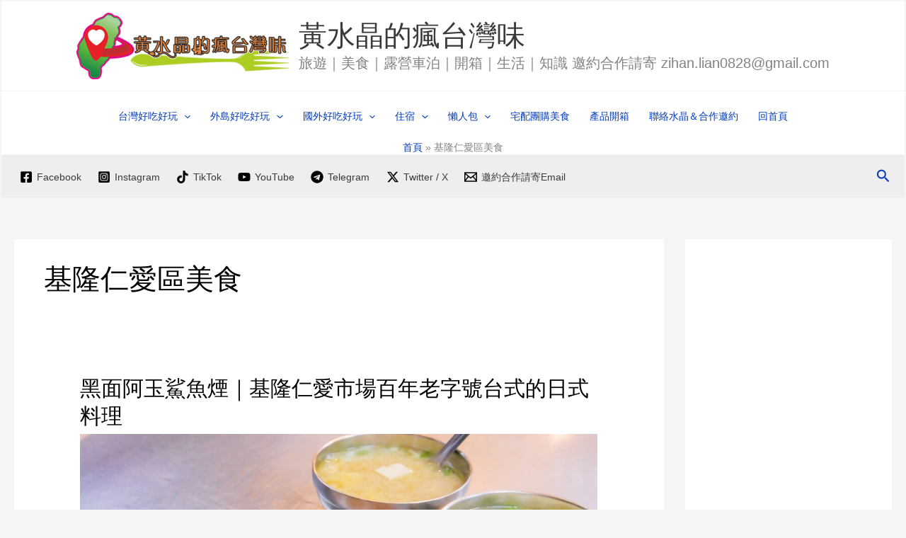

--- FILE ---
content_type: text/html; charset=UTF-8
request_url: https://fengtaiwanway.com/tag/%E5%9F%BA%E9%9A%86%E4%BB%81%E6%84%9B%E5%8D%80%E7%BE%8E%E9%A3%9F/
body_size: 42611
content:
<!DOCTYPE html>
<html lang="zh-TW" prefix="og: https://ogp.me/ns#">
<head>
<meta charset="UTF-8">
<meta name="viewport" content="width=device-width, initial-scale=1">
	<link rel="profile" href="https://gmpg.org/xfn/11"> 
	
<!-- Search Engine Optimization by Rank Math - https://rankmath.com/ -->
<title>基隆仁愛區美食 - 黃水晶的瘋台灣味</title>
<meta name="robots" content="follow, noindex"/>
<meta property="og:locale" content="zh_TW" />
<meta property="og:type" content="article" />
<meta property="og:title" content="基隆仁愛區美食 - 黃水晶的瘋台灣味" />
<meta property="og:url" content="https://fengtaiwanway.com/tag/%e5%9f%ba%e9%9a%86%e4%bb%81%e6%84%9b%e5%8d%80%e7%be%8e%e9%a3%9f/" />
<meta property="og:site_name" content="黃水晶的瘋台灣味" />
<meta name="twitter:card" content="summary_large_image" />
<meta name="twitter:title" content="基隆仁愛區美食 - 黃水晶的瘋台灣味" />
<meta name="twitter:label1" content="文章" />
<meta name="twitter:data1" content="43" />
<script type="application/ld+json" class="rank-math-schema">{"@context":"https://schema.org","@graph":[{"@type":"Person","@id":"https://fengtaiwanway.com/#person","name":"\u9ec3\u6c34\u6676\u7684\u760b\u53f0\u7063\u5473","image":{"@type":"ImageObject","@id":"https://fengtaiwanway.com/#logo","url":"https://fengtaiwanway.com/wp-content/uploads/2023/10/LOGO\u8a2d\u8a08-4.png","contentUrl":"https://fengtaiwanway.com/wp-content/uploads/2023/10/LOGO\u8a2d\u8a08-4.png","caption":"\u9ec3\u6c34\u6676\u7684\u760b\u53f0\u7063\u5473","inLanguage":"zh-TW","width":"466","height":"146"}},{"@type":"WebSite","@id":"https://fengtaiwanway.com/#website","url":"https://fengtaiwanway.com","name":"\u9ec3\u6c34\u6676\u7684\u760b\u53f0\u7063\u5473","alternateName":"fengtaiwanway","publisher":{"@id":"https://fengtaiwanway.com/#person"},"inLanguage":"zh-TW"},{"@type":"BreadcrumbList","@id":"https://fengtaiwanway.com/tag/%e5%9f%ba%e9%9a%86%e4%bb%81%e6%84%9b%e5%8d%80%e7%be%8e%e9%a3%9f/#breadcrumb","itemListElement":[{"@type":"ListItem","position":"1","item":{"@id":"https://fengtaiwanway.com","name":"Home"}},{"@type":"ListItem","position":"2","item":{"@id":"https://fengtaiwanway.com/tag/%e5%9f%ba%e9%9a%86%e4%bb%81%e6%84%9b%e5%8d%80%e7%be%8e%e9%a3%9f/","name":"\u57fa\u9686\u4ec1\u611b\u5340\u7f8e\u98df"}}]},{"@type":"CollectionPage","@id":"https://fengtaiwanway.com/tag/%e5%9f%ba%e9%9a%86%e4%bb%81%e6%84%9b%e5%8d%80%e7%be%8e%e9%a3%9f/#webpage","url":"https://fengtaiwanway.com/tag/%e5%9f%ba%e9%9a%86%e4%bb%81%e6%84%9b%e5%8d%80%e7%be%8e%e9%a3%9f/","name":"\u57fa\u9686\u4ec1\u611b\u5340\u7f8e\u98df - \u9ec3\u6c34\u6676\u7684\u760b\u53f0\u7063\u5473","isPartOf":{"@id":"https://fengtaiwanway.com/#website"},"inLanguage":"zh-TW","breadcrumb":{"@id":"https://fengtaiwanway.com/tag/%e5%9f%ba%e9%9a%86%e4%bb%81%e6%84%9b%e5%8d%80%e7%be%8e%e9%a3%9f/#breadcrumb"}}]}</script>
<!-- /Rank Math WordPress SEO plugin -->

<link rel='dns-prefetch' href='//www.googletagmanager.com' />
<link rel='dns-prefetch' href='//stats.wp.com' />
<link rel='dns-prefetch' href='//pagead2.googlesyndication.com' />
<link rel="alternate" type="application/rss+xml" title="訂閱《黃水晶的瘋台灣味》&raquo; 資訊提供" href="https://fengtaiwanway.com/feed/" />
<link rel="alternate" type="application/rss+xml" title="訂閱《黃水晶的瘋台灣味》&raquo; 留言的資訊提供" href="https://fengtaiwanway.com/comments/feed/" />
<link rel="alternate" type="application/rss+xml" title="訂閱《黃水晶的瘋台灣味》&raquo; 標籤〈基隆仁愛區美食〉的資訊提供" href="https://fengtaiwanway.com/tag/%e5%9f%ba%e9%9a%86%e4%bb%81%e6%84%9b%e5%8d%80%e7%be%8e%e9%a3%9f/feed/" />
<script>
window._wpemojiSettings = {"baseUrl":"https:\/\/s.w.org\/images\/core\/emoji\/14.0.0\/72x72\/","ext":".png","svgUrl":"https:\/\/s.w.org\/images\/core\/emoji\/14.0.0\/svg\/","svgExt":".svg","source":{"concatemoji":"https:\/\/fengtaiwanway.com\/wp-includes\/js\/wp-emoji-release.min.js?ver=6.3.7"}};
/*! This file is auto-generated */
!function(i,n){var o,s,e;function c(e){try{var t={supportTests:e,timestamp:(new Date).valueOf()};sessionStorage.setItem(o,JSON.stringify(t))}catch(e){}}function p(e,t,n){e.clearRect(0,0,e.canvas.width,e.canvas.height),e.fillText(t,0,0);var t=new Uint32Array(e.getImageData(0,0,e.canvas.width,e.canvas.height).data),r=(e.clearRect(0,0,e.canvas.width,e.canvas.height),e.fillText(n,0,0),new Uint32Array(e.getImageData(0,0,e.canvas.width,e.canvas.height).data));return t.every(function(e,t){return e===r[t]})}function u(e,t,n){switch(t){case"flag":return n(e,"\ud83c\udff3\ufe0f\u200d\u26a7\ufe0f","\ud83c\udff3\ufe0f\u200b\u26a7\ufe0f")?!1:!n(e,"\ud83c\uddfa\ud83c\uddf3","\ud83c\uddfa\u200b\ud83c\uddf3")&&!n(e,"\ud83c\udff4\udb40\udc67\udb40\udc62\udb40\udc65\udb40\udc6e\udb40\udc67\udb40\udc7f","\ud83c\udff4\u200b\udb40\udc67\u200b\udb40\udc62\u200b\udb40\udc65\u200b\udb40\udc6e\u200b\udb40\udc67\u200b\udb40\udc7f");case"emoji":return!n(e,"\ud83e\udef1\ud83c\udffb\u200d\ud83e\udef2\ud83c\udfff","\ud83e\udef1\ud83c\udffb\u200b\ud83e\udef2\ud83c\udfff")}return!1}function f(e,t,n){var r="undefined"!=typeof WorkerGlobalScope&&self instanceof WorkerGlobalScope?new OffscreenCanvas(300,150):i.createElement("canvas"),a=r.getContext("2d",{willReadFrequently:!0}),o=(a.textBaseline="top",a.font="600 32px Arial",{});return e.forEach(function(e){o[e]=t(a,e,n)}),o}function t(e){var t=i.createElement("script");t.src=e,t.defer=!0,i.head.appendChild(t)}"undefined"!=typeof Promise&&(o="wpEmojiSettingsSupports",s=["flag","emoji"],n.supports={everything:!0,everythingExceptFlag:!0},e=new Promise(function(e){i.addEventListener("DOMContentLoaded",e,{once:!0})}),new Promise(function(t){var n=function(){try{var e=JSON.parse(sessionStorage.getItem(o));if("object"==typeof e&&"number"==typeof e.timestamp&&(new Date).valueOf()<e.timestamp+604800&&"object"==typeof e.supportTests)return e.supportTests}catch(e){}return null}();if(!n){if("undefined"!=typeof Worker&&"undefined"!=typeof OffscreenCanvas&&"undefined"!=typeof URL&&URL.createObjectURL&&"undefined"!=typeof Blob)try{var e="postMessage("+f.toString()+"("+[JSON.stringify(s),u.toString(),p.toString()].join(",")+"));",r=new Blob([e],{type:"text/javascript"}),a=new Worker(URL.createObjectURL(r),{name:"wpTestEmojiSupports"});return void(a.onmessage=function(e){c(n=e.data),a.terminate(),t(n)})}catch(e){}c(n=f(s,u,p))}t(n)}).then(function(e){for(var t in e)n.supports[t]=e[t],n.supports.everything=n.supports.everything&&n.supports[t],"flag"!==t&&(n.supports.everythingExceptFlag=n.supports.everythingExceptFlag&&n.supports[t]);n.supports.everythingExceptFlag=n.supports.everythingExceptFlag&&!n.supports.flag,n.DOMReady=!1,n.readyCallback=function(){n.DOMReady=!0}}).then(function(){return e}).then(function(){var e;n.supports.everything||(n.readyCallback(),(e=n.source||{}).concatemoji?t(e.concatemoji):e.wpemoji&&e.twemoji&&(t(e.twemoji),t(e.wpemoji)))}))}((window,document),window._wpemojiSettings);
</script>
<style>
img.wp-smiley,
img.emoji {
	display: inline !important;
	border: none !important;
	box-shadow: none !important;
	height: 1em !important;
	width: 1em !important;
	margin: 0 0.07em !important;
	vertical-align: -0.1em !important;
	background: none !important;
	padding: 0 !important;
}
</style>
	<link rel='stylesheet' id='dashicons-css' href='https://fengtaiwanway.com/wp-includes/css/dashicons.min.css?ver=6.3.7' media='all' />
<link rel='stylesheet' id='post-views-counter-frontend-css' href='https://fengtaiwanway.com/wp-content/plugins/post-views-counter/css/frontend.css?ver=1.7.3' media='all' />
<link rel='stylesheet' id='astra-theme-css-css' href='https://fengtaiwanway.com/wp-content/themes/astra/assets/css/minified/main.min.css?ver=4.12.0' media='all' />
<style id='astra-theme-css-inline-css'>
:root{--ast-post-nav-space:0;--ast-container-default-xlg-padding:6.67em;--ast-container-default-lg-padding:5.67em;--ast-container-default-slg-padding:4.34em;--ast-container-default-md-padding:3.34em;--ast-container-default-sm-padding:6.67em;--ast-container-default-xs-padding:2.4em;--ast-container-default-xxs-padding:1.4em;--ast-code-block-background:#EEEEEE;--ast-comment-inputs-background:#FAFAFA;--ast-normal-container-width:1920px;--ast-narrow-container-width:750px;--ast-blog-title-font-weight:normal;--ast-blog-meta-weight:inherit;--ast-global-color-primary:var(--ast-global-color-5);--ast-global-color-secondary:var(--ast-global-color-4);--ast-global-color-alternate-background:var(--ast-global-color-7);--ast-global-color-subtle-background:var(--ast-global-color-6);--ast-bg-style-guide:var( --ast-global-color-secondary,--ast-global-color-5 );--ast-shadow-style-guide:0px 0px 4px 0 #00000057;--ast-global-dark-bg-style:#fff;--ast-global-dark-lfs:#fbfbfb;--ast-widget-bg-color:#fafafa;--ast-wc-container-head-bg-color:#fbfbfb;--ast-title-layout-bg:#eeeeee;--ast-search-border-color:#e7e7e7;--ast-lifter-hover-bg:#e6e6e6;--ast-gallery-block-color:#000;--srfm-color-input-label:var(--ast-global-color-2);}html{font-size:87.5%;}a,.page-title{color:var(--ast-global-color-0);}a:hover,a:focus{color:var(--ast-global-color-1);}body,button,input,select,textarea,.ast-button,.ast-custom-button{font-family:Arial,Helvetica,Verdana,sans-serif;font-weight:inherit;font-size:14px;font-size:1rem;line-height:var(--ast-body-line-height,2em);}blockquote{color:var(--ast-global-color-3);}p,.entry-content p{margin-bottom:2em;}h1,h2,h3,h4,h5,h6,.entry-content :where(h1,h2,h3,h4,h5,h6),.site-title,.site-title a{text-decoration:initial;}.ast-site-identity .site-title a{color:var(--ast-global-color-2);}.site-title{font-size:40px;font-size:2.8571428571429rem;display:block;}header .custom-logo-link img{max-width:300px;width:300px;}.astra-logo-svg{width:300px;}.site-header .site-description{font-size:20px;font-size:1.4285714285714rem;display:block;}.entry-title{font-size:20px;font-size:1.4285714285714rem;}.archive .ast-article-post .ast-article-inner,.blog .ast-article-post .ast-article-inner,.archive .ast-article-post .ast-article-inner:hover,.blog .ast-article-post .ast-article-inner:hover{overflow:hidden;}h1,.entry-content :where(h1){font-size:28px;font-size:2rem;line-height:1.4em;}h2,.entry-content :where(h2){font-size:26px;font-size:1.8571428571429rem;line-height:1.3em;}h3,.entry-content :where(h3){font-size:24px;font-size:1.7142857142857rem;line-height:1.3em;}h4,.entry-content :where(h4){font-size:22px;font-size:1.5714285714286rem;line-height:1.2em;}h5,.entry-content :where(h5){font-size:20px;font-size:1.4285714285714rem;line-height:1.2em;}h6,.entry-content :where(h6){font-size:18px;font-size:1.2857142857143rem;line-height:1.25em;}::selection{background-color:var(--ast-global-color-0);color:#ffffff;}body,h1,h2,h3,h4,h5,h6,.entry-title a,.entry-content :where(h1,h2,h3,h4,h5,h6){color:var(--ast-global-color-3);}.tagcloud a:hover,.tagcloud a:focus,.tagcloud a.current-item{color:#ffffff;border-color:var(--ast-global-color-0);background-color:var(--ast-global-color-0);}input:focus,input[type="text"]:focus,input[type="email"]:focus,input[type="url"]:focus,input[type="password"]:focus,input[type="reset"]:focus,input[type="search"]:focus,textarea:focus{border-color:var(--ast-global-color-0);}input[type="radio"]:checked,input[type=reset],input[type="checkbox"]:checked,input[type="checkbox"]:hover:checked,input[type="checkbox"]:focus:checked,input[type=range]::-webkit-slider-thumb{border-color:var(--ast-global-color-0);background-color:var(--ast-global-color-0);box-shadow:none;}.site-footer a:hover + .post-count,.site-footer a:focus + .post-count{background:var(--ast-global-color-0);border-color:var(--ast-global-color-0);}.single .nav-links .nav-previous,.single .nav-links .nav-next{color:var(--ast-global-color-0);}.entry-meta,.entry-meta *{line-height:1.45;color:var(--ast-global-color-0);}.entry-meta a:not(.ast-button):hover,.entry-meta a:not(.ast-button):hover *,.entry-meta a:not(.ast-button):focus,.entry-meta a:not(.ast-button):focus *,.page-links > .page-link,.page-links .page-link:hover,.post-navigation a:hover{color:var(--ast-global-color-1);}#cat option,.secondary .calendar_wrap thead a,.secondary .calendar_wrap thead a:visited{color:var(--ast-global-color-0);}.secondary .calendar_wrap #today,.ast-progress-val span{background:var(--ast-global-color-0);}.secondary a:hover + .post-count,.secondary a:focus + .post-count{background:var(--ast-global-color-0);border-color:var(--ast-global-color-0);}.calendar_wrap #today > a{color:#ffffff;}.page-links .page-link,.single .post-navigation a{color:var(--ast-global-color-0);}.ast-search-menu-icon .search-form button.search-submit{padding:0 4px;}.ast-search-menu-icon form.search-form{padding-right:0;}.ast-search-menu-icon.slide-search input.search-field{width:0;}.ast-header-search .ast-search-menu-icon.ast-dropdown-active .search-form,.ast-header-search .ast-search-menu-icon.ast-dropdown-active .search-field:focus{transition:all 0.2s;}.search-form input.search-field:focus{outline:none;}.ast-archive-title{color:var(--ast-global-color-8);}.wp-block-latest-posts > li > a{color:var(--ast-global-color-8);}.widget-title,.widget .wp-block-heading{font-size:20px;font-size:1.4285714285714rem;color:var(--ast-global-color-8);}#secondary,#secondary button,#secondary input,#secondary select,#secondary textarea{font-size:14px;font-size:1rem;}.ast-single-post .entry-content a,.ast-comment-content a:not(.ast-comment-edit-reply-wrap a){text-decoration:underline;}.ast-single-post .wp-block-button .wp-block-button__link,.ast-single-post .entry-content .uagb-tab a,.ast-single-post .entry-content .uagb-ifb-cta a,.ast-single-post .entry-content .wp-block-uagb-buttons a,.ast-single-post .entry-content .uabb-module-content a,.ast-single-post .entry-content .uagb-post-grid a,.ast-single-post .entry-content .uagb-timeline a,.ast-single-post .entry-content .uagb-toc__wrap a,.ast-single-post .entry-content .uagb-taxomony-box a,.entry-content .wp-block-latest-posts > li > a,.ast-single-post .entry-content .wp-block-file__button,a.ast-post-filter-single,.ast-single-post .wp-block-buttons .wp-block-button.is-style-outline .wp-block-button__link,.ast-single-post .ast-comment-content .comment-reply-link,.ast-single-post .ast-comment-content .comment-edit-link{text-decoration:none;}.ast-search-menu-icon.slide-search a:focus-visible:focus-visible,.astra-search-icon:focus-visible,#close:focus-visible,a:focus-visible,.ast-menu-toggle:focus-visible,.site .skip-link:focus-visible,.wp-block-loginout input:focus-visible,.wp-block-search.wp-block-search__button-inside .wp-block-search__inside-wrapper,.ast-header-navigation-arrow:focus-visible,.ast-orders-table__row .ast-orders-table__cell:focus-visible,a#ast-apply-coupon:focus-visible,#ast-apply-coupon:focus-visible,#close:focus-visible,.button.search-submit:focus-visible,#search_submit:focus,.normal-search:focus-visible,.ast-header-account-wrap:focus-visible,.astra-cart-drawer-close:focus,.ast-single-variation:focus,.ast-button:focus,.ast-builder-button-wrap:has(.ast-custom-button-link:focus),.ast-builder-button-wrap .ast-custom-button-link:focus{outline-style:dotted;outline-color:inherit;outline-width:thin;}input:focus,input[type="text"]:focus,input[type="email"]:focus,input[type="url"]:focus,input[type="password"]:focus,input[type="reset"]:focus,input[type="search"]:focus,input[type="number"]:focus,textarea:focus,.wp-block-search__input:focus,[data-section="section-header-mobile-trigger"] .ast-button-wrap .ast-mobile-menu-trigger-minimal:focus,.ast-mobile-popup-drawer.active .menu-toggle-close:focus,#ast-scroll-top:focus,#coupon_code:focus,#ast-coupon-code:focus{border-style:dotted;border-color:inherit;border-width:thin;}input{outline:none;}.ast-logo-title-inline .site-logo-img{padding-right:1em;}.site-logo-img img{ transition:all 0.2s linear;}body .ast-oembed-container *{position:absolute;top:0;width:100%;height:100%;left:0;}body .wp-block-embed-pocket-casts .ast-oembed-container *{position:unset;}.ast-single-post-featured-section + article {margin-top: 2em;}.site-content .ast-single-post-featured-section img {width: 100%;overflow: hidden;object-fit: cover;}.site > .ast-single-related-posts-container {margin-top: 0;}@media (min-width: 922px) {.ast-desktop .ast-container--narrow {max-width: var(--ast-narrow-container-width);margin: 0 auto;}}#secondary {margin: 4em 0 2.5em;word-break: break-word;line-height: 2;}#secondary li {margin-bottom: 0.25em;}#secondary li:last-child {margin-bottom: 0;}@media (max-width: 768px) {.js_active .ast-plain-container.ast-single-post #secondary {margin-top: 1.5em;}}.ast-separate-container.ast-two-container #secondary .widget {background-color: #fff;padding: 2em;margin-bottom: 2em;}@media (min-width: 993px) {.ast-left-sidebar #secondary {padding-right: 60px;}.ast-right-sidebar #secondary {padding-left: 60px;}}@media (max-width: 993px) {.ast-right-sidebar #secondary {padding-left: 30px;}.ast-left-sidebar #secondary {padding-right: 30px;}}@media (max-width:921.9px){#ast-desktop-header{display:none;}}@media (min-width:922px){#ast-mobile-header{display:none;}}.wp-block-buttons.aligncenter{justify-content:center;}.wp-block-button.is-style-outline .wp-block-button__link{border-color:var(--ast-global-color-0);}div.wp-block-button.is-style-outline > .wp-block-button__link:not(.has-text-color),div.wp-block-button.wp-block-button__link.is-style-outline:not(.has-text-color){color:var(--ast-global-color-0);}.wp-block-button.is-style-outline .wp-block-button__link:hover,.wp-block-buttons .wp-block-button.is-style-outline .wp-block-button__link:focus,.wp-block-buttons .wp-block-button.is-style-outline > .wp-block-button__link:not(.has-text-color):hover,.wp-block-buttons .wp-block-button.wp-block-button__link.is-style-outline:not(.has-text-color):hover{color:#ffffff;background-color:var(--ast-global-color-1);border-color:var(--ast-global-color-1);}.post-page-numbers.current .page-link,.ast-pagination .page-numbers.current{color:#ffffff;border-color:var(--ast-global-color-0);background-color:var(--ast-global-color-0);}.wp-block-button.is-style-outline .wp-block-button__link.wp-element-button,.ast-outline-button{border-color:var(--ast-global-color-0);font-family:inherit;font-weight:inherit;line-height:1em;border-top-left-radius:2px;border-top-right-radius:2px;border-bottom-right-radius:2px;border-bottom-left-radius:2px;}.wp-block-buttons .wp-block-button.is-style-outline > .wp-block-button__link:not(.has-text-color),.wp-block-buttons .wp-block-button.wp-block-button__link.is-style-outline:not(.has-text-color),.ast-outline-button{color:var(--ast-global-color-0);}.wp-block-button.is-style-outline .wp-block-button__link:hover,.wp-block-buttons .wp-block-button.is-style-outline .wp-block-button__link:focus,.wp-block-buttons .wp-block-button.is-style-outline > .wp-block-button__link:not(.has-text-color):hover,.wp-block-buttons .wp-block-button.wp-block-button__link.is-style-outline:not(.has-text-color):hover,.ast-outline-button:hover,.ast-outline-button:focus,.wp-block-uagb-buttons-child .uagb-buttons-repeater.ast-outline-button:hover,.wp-block-uagb-buttons-child .uagb-buttons-repeater.ast-outline-button:focus{color:#ffffff;background-color:var(--ast-global-color-1);border-color:var(--ast-global-color-1);}.wp-block-button .wp-block-button__link.wp-element-button.is-style-outline:not(.has-background),.wp-block-button.is-style-outline>.wp-block-button__link.wp-element-button:not(.has-background),.ast-outline-button{background-color:transparent;}.entry-content[data-ast-blocks-layout] > figure{margin-bottom:1em;}h1.widget-title{font-weight:inherit;}h2.widget-title{font-weight:inherit;}h3.widget-title{font-weight:inherit;}@media (max-width:921px){.ast-left-sidebar #content > .ast-container{display:flex;flex-direction:column-reverse;width:100%;}.ast-separate-container .ast-article-post,.ast-separate-container .ast-article-single{padding:1.5em 2.14em;}.ast-author-box img.avatar{margin:20px 0 0 0;}}@media (max-width:921px){#secondary.secondary{padding-top:0;}.ast-separate-container.ast-right-sidebar #secondary{padding-left:1em;padding-right:1em;}.ast-separate-container.ast-two-container #secondary{padding-left:0;padding-right:0;}.ast-page-builder-template .entry-header #secondary,.ast-page-builder-template #secondary{margin-top:1.5em;}}@media (max-width:921px){.ast-right-sidebar #primary{padding-right:0;}.ast-page-builder-template.ast-left-sidebar #secondary,.ast-page-builder-template.ast-right-sidebar #secondary{padding-right:20px;padding-left:20px;}.ast-right-sidebar #secondary,.ast-left-sidebar #primary{padding-left:0;}.ast-left-sidebar #secondary{padding-right:0;}}@media (min-width:922px){.ast-separate-container.ast-right-sidebar #primary,.ast-separate-container.ast-left-sidebar #primary{border:0;}.search-no-results.ast-separate-container #primary{margin-bottom:4em;}}@media (min-width:922px){.ast-right-sidebar #primary{border-right:1px solid var(--ast-border-color);}.ast-left-sidebar #primary{border-left:1px solid var(--ast-border-color);}.ast-right-sidebar #secondary{border-left:1px solid var(--ast-border-color);margin-left:-1px;}.ast-left-sidebar #secondary{border-right:1px solid var(--ast-border-color);margin-right:-1px;}.ast-separate-container.ast-two-container.ast-right-sidebar #secondary{padding-left:30px;padding-right:0;}.ast-separate-container.ast-two-container.ast-left-sidebar #secondary{padding-right:30px;padding-left:0;}.ast-separate-container.ast-right-sidebar #secondary,.ast-separate-container.ast-left-sidebar #secondary{border:0;margin-left:auto;margin-right:auto;}.ast-separate-container.ast-two-container #secondary .widget:last-child{margin-bottom:0;}}.wp-block-button .wp-block-button__link{color:#ffffff;}.wp-block-button .wp-block-button__link:hover,.wp-block-button .wp-block-button__link:focus{color:#ffffff;background-color:var(--ast-global-color-1);border-color:var(--ast-global-color-1);}.wp-block-button .wp-block-button__link,.wp-block-search .wp-block-search__button,body .wp-block-file .wp-block-file__button{border-color:var(--ast-global-color-0);background-color:var(--ast-global-color-0);color:#ffffff;font-family:inherit;font-weight:inherit;line-height:1em;border-top-left-radius:2px;border-top-right-radius:2px;border-bottom-right-radius:2px;border-bottom-left-radius:2px;padding-top:15px;padding-right:30px;padding-bottom:15px;padding-left:30px;}@media (max-width:921px){.wp-block-button .wp-block-button__link,.wp-block-search .wp-block-search__button,body .wp-block-file .wp-block-file__button{padding-top:14px;padding-right:28px;padding-bottom:14px;padding-left:28px;}}@media (max-width:544px){.wp-block-button .wp-block-button__link,.wp-block-search .wp-block-search__button,body .wp-block-file .wp-block-file__button{padding-top:12px;padding-right:24px;padding-bottom:12px;padding-left:24px;}}.menu-toggle,button,.ast-button,.ast-custom-button,.button,input#submit,input[type="button"],input[type="submit"],input[type="reset"],form[CLASS*="wp-block-search__"].wp-block-search .wp-block-search__inside-wrapper .wp-block-search__button,body .wp-block-file .wp-block-file__button{border-style:solid;border-top-width:0;border-right-width:0;border-left-width:0;border-bottom-width:0;color:#ffffff;border-color:var(--ast-global-color-0);background-color:var(--ast-global-color-0);padding-top:15px;padding-right:30px;padding-bottom:15px;padding-left:30px;font-family:inherit;font-weight:inherit;line-height:1em;border-top-left-radius:2px;border-top-right-radius:2px;border-bottom-right-radius:2px;border-bottom-left-radius:2px;}button:focus,.menu-toggle:hover,button:hover,.ast-button:hover,.ast-custom-button:hover .button:hover,.ast-custom-button:hover ,input[type=reset]:hover,input[type=reset]:focus,input#submit:hover,input#submit:focus,input[type="button"]:hover,input[type="button"]:focus,input[type="submit"]:hover,input[type="submit"]:focus,form[CLASS*="wp-block-search__"].wp-block-search .wp-block-search__inside-wrapper .wp-block-search__button:hover,form[CLASS*="wp-block-search__"].wp-block-search .wp-block-search__inside-wrapper .wp-block-search__button:focus,body .wp-block-file .wp-block-file__button:hover,body .wp-block-file .wp-block-file__button:focus{color:#ffffff;background-color:var(--ast-global-color-1);border-color:var(--ast-global-color-1);}@media (max-width:921px){.menu-toggle,button,.ast-button,.ast-custom-button,.button,input#submit,input[type="button"],input[type="submit"],input[type="reset"],form[CLASS*="wp-block-search__"].wp-block-search .wp-block-search__inside-wrapper .wp-block-search__button,body .wp-block-file .wp-block-file__button{padding-top:14px;padding-right:28px;padding-bottom:14px;padding-left:28px;}}@media (max-width:544px){.menu-toggle,button,.ast-button,.ast-custom-button,.button,input#submit,input[type="button"],input[type="submit"],input[type="reset"],form[CLASS*="wp-block-search__"].wp-block-search .wp-block-search__inside-wrapper .wp-block-search__button,body .wp-block-file .wp-block-file__button{padding-top:12px;padding-right:24px;padding-bottom:12px;padding-left:24px;}}@media (max-width:921px){.ast-mobile-header-stack .main-header-bar .ast-search-menu-icon{display:inline-block;}.ast-header-break-point.ast-header-custom-item-outside .ast-mobile-header-stack .main-header-bar .ast-search-icon{margin:0;}.ast-comment-avatar-wrap img{max-width:2.5em;}.ast-comment-meta{padding:0 1.8888em 1.3333em;}.ast-separate-container .ast-comment-list li.depth-1{padding:1.5em 2.14em;}.ast-separate-container .comment-respond{padding:2em 2.14em;}}@media (min-width:544px){.ast-container{max-width:100%;}}@media (max-width:544px){.ast-separate-container .ast-article-post,.ast-separate-container .ast-article-single,.ast-separate-container .comments-title,.ast-separate-container .ast-archive-description{padding:1.5em 1em;}.ast-separate-container #content .ast-container{padding-left:0.54em;padding-right:0.54em;}.ast-separate-container .ast-comment-list .bypostauthor{padding:.5em;}.ast-search-menu-icon.ast-dropdown-active .search-field{width:170px;}.ast-separate-container #secondary{padding-top:0;}.ast-separate-container.ast-two-container #secondary .widget{margin-bottom:1.5em;padding-left:1em;padding-right:1em;}}@media (max-width:921px){.ast-header-break-point .ast-search-menu-icon.slide-search .search-form{right:0;}.ast-header-break-point .ast-mobile-header-stack .ast-search-menu-icon.slide-search .search-form{right:-1em;}} #ast-mobile-header .ast-site-header-cart-li a{pointer-events:none;}@media (min-width:545px){.ast-page-builder-template .comments-area,.single.ast-page-builder-template .entry-header,.single.ast-page-builder-template .post-navigation,.single.ast-page-builder-template .ast-single-related-posts-container{max-width:1960px;margin-left:auto;margin-right:auto;}}.ast-separate-container{background-color:var(--ast-global-color-4);background-image:none;}@media (max-width:921px){.site-title{display:block;}.site-header .site-description{display:block;}.entry-title{font-size:20px;font-size:1.4285714285714rem;}h1,.entry-content :where(h1){font-size:20px;}h2,.entry-content :where(h2){font-size:18px;}h3,.entry-content :where(h3){font-size:16px;}}@media (max-width:544px){.site-title{font-size:20px;font-size:1.4285714285714rem;display:block;}.site-header .site-description{font-size:10px;font-size:0.71428571428571rem;display:block;}.entry-title{font-size:20px;font-size:1.4285714285714rem;}h1,.entry-content :where(h1){font-size:20px;}h2,.entry-content :where(h2){font-size:18px;}h3,.entry-content :where(h3){font-size:16px;}header .custom-logo-link img,.ast-header-break-point .site-branding img,.ast-header-break-point .custom-logo-link img{max-width:90px;width:90px;}.astra-logo-svg{width:90px;}.ast-header-break-point .site-logo-img .custom-mobile-logo-link img{max-width:90px;}}@media (max-width:921px){html{font-size:79.8%;}}@media (max-width:544px){html{font-size:79.8%;}}@media (min-width:922px){.ast-container{max-width:1960px;}}@media (min-width:922px){.site-content .ast-container{display:flex;}}@media (max-width:921px){.site-content .ast-container{flex-direction:column;}}@media (min-width:922px){.blog .site-content > .ast-container,.archive .site-content > .ast-container,.search .site-content > .ast-container{max-width:1920px;}}@media (min-width:922px){.single-post .site-content > .ast-container{max-width:1920px;}}.ast-blog-layout-classic-grid .ast-article-inner{box-shadow:0px 6px 15px -2px rgba(16,24,40,0.05);}.ast-separate-container .ast-blog-layout-classic-grid .ast-article-inner,.ast-plain-container .ast-blog-layout-classic-grid .ast-article-inner{height:100%;}.ast-blog-layout-6-grid .ast-blog-featured-section:before { content: ""; }.ast-article-post .post-thumb-img-content{overflow:hidden;}.ast-article-post .post-thumb-img-content img{transform:scale(1);transition:transform .5s ease;}.ast-article-post:hover .post-thumb-img-content img{transform:scale(1.1);}.cat-links.badge a,.tags-links.badge a {padding: 4px 8px;border-radius: 3px;font-weight: 400;}.cat-links.underline a,.tags-links.underline a{text-decoration: underline;}@media (min-width:922px){.main-header-menu .sub-menu .menu-item.ast-left-align-sub-menu:hover > .sub-menu,.main-header-menu .sub-menu .menu-item.ast-left-align-sub-menu.focus > .sub-menu{margin-left:-0px;}}.wp-block-file {display: flex;align-items: center;flex-wrap: wrap;justify-content: space-between;}.wp-block-pullquote {border: none;}.wp-block-pullquote blockquote::before {content: "\201D";font-family: "Helvetica",sans-serif;display: flex;transform: rotate( 180deg );font-size: 6rem;font-style: normal;line-height: 1;font-weight: bold;align-items: center;justify-content: center;}.has-text-align-right > blockquote::before {justify-content: flex-start;}.has-text-align-left > blockquote::before {justify-content: flex-end;}figure.wp-block-pullquote.is-style-solid-color blockquote {max-width: 100%;text-align: inherit;}:root {--wp--custom--ast-default-block-top-padding: ;--wp--custom--ast-default-block-right-padding: ;--wp--custom--ast-default-block-bottom-padding: ;--wp--custom--ast-default-block-left-padding: ;--wp--custom--ast-container-width: 1920px;--wp--custom--ast-content-width-size: 910px;--wp--custom--ast-wide-width-size: 1920px;}.ast-narrow-container {--wp--custom--ast-content-width-size: 750px;--wp--custom--ast-wide-width-size: 750px;}@media(max-width: 921px) {:root {--wp--custom--ast-default-block-top-padding: ;--wp--custom--ast-default-block-right-padding: ;--wp--custom--ast-default-block-bottom-padding: ;--wp--custom--ast-default-block-left-padding: ;}}@media(max-width: 544px) {:root {--wp--custom--ast-default-block-top-padding: ;--wp--custom--ast-default-block-right-padding: ;--wp--custom--ast-default-block-bottom-padding: ;--wp--custom--ast-default-block-left-padding: ;}}.entry-content > .wp-block-group,.entry-content > .wp-block-cover,.entry-content > .wp-block-columns {padding-top: var(--wp--custom--ast-default-block-top-padding);padding-right: var(--wp--custom--ast-default-block-right-padding);padding-bottom: var(--wp--custom--ast-default-block-bottom-padding);padding-left: var(--wp--custom--ast-default-block-left-padding);}.ast-plain-container.ast-no-sidebar .entry-content .alignfull,.ast-page-builder-template .ast-no-sidebar .entry-content .alignfull {margin-left: calc( -50vw + 50%);margin-right: calc( -50vw + 50%);max-width: 100vw;width: 100vw;}.ast-plain-container.ast-no-sidebar .entry-content .alignfull .alignfull,.ast-page-builder-template.ast-no-sidebar .entry-content .alignfull .alignfull,.ast-plain-container.ast-no-sidebar .entry-content .alignfull .alignwide,.ast-page-builder-template.ast-no-sidebar .entry-content .alignfull .alignwide,.ast-plain-container.ast-no-sidebar .entry-content .alignwide .alignfull,.ast-page-builder-template.ast-no-sidebar .entry-content .alignwide .alignfull,.ast-plain-container.ast-no-sidebar .entry-content .alignwide .alignwide,.ast-page-builder-template.ast-no-sidebar .entry-content .alignwide .alignwide,.ast-plain-container.ast-no-sidebar .entry-content .wp-block-column .alignfull,.ast-page-builder-template.ast-no-sidebar .entry-content .wp-block-column .alignfull,.ast-plain-container.ast-no-sidebar .entry-content .wp-block-column .alignwide,.ast-page-builder-template.ast-no-sidebar .entry-content .wp-block-column .alignwide {margin-left: auto;margin-right: auto;width: 100%;}[data-ast-blocks-layout] .wp-block-separator:not(.is-style-dots) {height: 0;}[data-ast-blocks-layout] .wp-block-separator {margin: 20px auto;}[data-ast-blocks-layout] .wp-block-separator:not(.is-style-wide):not(.is-style-dots) {max-width: 100px;}[data-ast-blocks-layout] .wp-block-separator.has-background {padding: 0;}.entry-content[data-ast-blocks-layout] > * {max-width: var(--wp--custom--ast-content-width-size);margin-left: auto;margin-right: auto;}.entry-content[data-ast-blocks-layout] > .alignwide,.entry-content[data-ast-blocks-layout] .wp-block-cover__inner-container,.entry-content[data-ast-blocks-layout] > p {max-width: var(--wp--custom--ast-wide-width-size);}.entry-content[data-ast-blocks-layout] .alignfull {max-width: none;}.entry-content .wp-block-columns {margin-bottom: 0;}blockquote {margin: 1.5em;border-color: rgba(0,0,0,0.05);}.wp-block-quote:not(.has-text-align-right):not(.has-text-align-center) {border-left: 5px solid rgba(0,0,0,0.05);}.has-text-align-right > blockquote,blockquote.has-text-align-right {border-right: 5px solid rgba(0,0,0,0.05);}.has-text-align-left > blockquote,blockquote.has-text-align-left {border-left: 5px solid rgba(0,0,0,0.05);}.wp-block-site-tagline,.wp-block-latest-posts .read-more {margin-top: 15px;}.wp-block-loginout p label {display: block;}.wp-block-loginout p:not(.login-remember):not(.login-submit) input {width: 100%;}.wp-block-loginout input:focus {border-color: transparent;}.wp-block-loginout input:focus {outline: thin dotted;}.entry-content .wp-block-media-text .wp-block-media-text__content {padding: 0 0 0 8%;}.entry-content .wp-block-media-text.has-media-on-the-right .wp-block-media-text__content {padding: 0 8% 0 0;}.entry-content .wp-block-media-text.has-background .wp-block-media-text__content {padding: 8%;}.entry-content .wp-block-cover:not([class*="background-color"]):not(.has-text-color.has-link-color) .wp-block-cover__inner-container,.entry-content .wp-block-cover:not([class*="background-color"]) .wp-block-cover-image-text,.entry-content .wp-block-cover:not([class*="background-color"]) .wp-block-cover-text,.entry-content .wp-block-cover-image:not([class*="background-color"]) .wp-block-cover__inner-container,.entry-content .wp-block-cover-image:not([class*="background-color"]) .wp-block-cover-image-text,.entry-content .wp-block-cover-image:not([class*="background-color"]) .wp-block-cover-text {color: var(--ast-global-color-primary,var(--ast-global-color-5));}.wp-block-loginout .login-remember input {width: 1.1rem;height: 1.1rem;margin: 0 5px 4px 0;vertical-align: middle;}.wp-block-latest-posts > li > *:first-child,.wp-block-latest-posts:not(.is-grid) > li:first-child {margin-top: 0;}.entry-content > .wp-block-buttons,.entry-content > .wp-block-uagb-buttons {margin-bottom: 1.5em;}.wp-block-latest-posts > li > a {font-size: 28px;}.wp-block-latest-posts > li > *,.wp-block-latest-posts:not(.is-grid) > li {margin-top: 15px;margin-bottom: 15px;}.wp-block-latest-posts .wp-block-latest-posts__post-date,.wp-block-latest-posts .wp-block-latest-posts__post-author {font-size: 15px;}@media (max-width:544px){.wp-block-columns .wp-block-column:not(:last-child){margin-bottom:20px;}.wp-block-latest-posts{margin:0;}}@media( max-width: 600px ) {.entry-content .wp-block-media-text .wp-block-media-text__content,.entry-content .wp-block-media-text.has-media-on-the-right .wp-block-media-text__content {padding: 8% 0 0;}.entry-content .wp-block-media-text.has-background .wp-block-media-text__content {padding: 8%;}}.ast-narrow-container .site-content .wp-block-uagb-image--align-full .wp-block-uagb-image__figure {max-width: 100%;margin-left: auto;margin-right: auto;}:root .has-ast-global-color-0-color{color:var(--ast-global-color-0);}:root .has-ast-global-color-0-background-color{background-color:var(--ast-global-color-0);}:root .wp-block-button .has-ast-global-color-0-color{color:var(--ast-global-color-0);}:root .wp-block-button .has-ast-global-color-0-background-color{background-color:var(--ast-global-color-0);}:root .has-ast-global-color-1-color{color:var(--ast-global-color-1);}:root .has-ast-global-color-1-background-color{background-color:var(--ast-global-color-1);}:root .wp-block-button .has-ast-global-color-1-color{color:var(--ast-global-color-1);}:root .wp-block-button .has-ast-global-color-1-background-color{background-color:var(--ast-global-color-1);}:root .has-ast-global-color-2-color{color:var(--ast-global-color-2);}:root .has-ast-global-color-2-background-color{background-color:var(--ast-global-color-2);}:root .wp-block-button .has-ast-global-color-2-color{color:var(--ast-global-color-2);}:root .wp-block-button .has-ast-global-color-2-background-color{background-color:var(--ast-global-color-2);}:root .has-ast-global-color-3-color{color:var(--ast-global-color-3);}:root .has-ast-global-color-3-background-color{background-color:var(--ast-global-color-3);}:root .wp-block-button .has-ast-global-color-3-color{color:var(--ast-global-color-3);}:root .wp-block-button .has-ast-global-color-3-background-color{background-color:var(--ast-global-color-3);}:root .has-ast-global-color-4-color{color:var(--ast-global-color-4);}:root .has-ast-global-color-4-background-color{background-color:var(--ast-global-color-4);}:root .wp-block-button .has-ast-global-color-4-color{color:var(--ast-global-color-4);}:root .wp-block-button .has-ast-global-color-4-background-color{background-color:var(--ast-global-color-4);}:root .has-ast-global-color-5-color{color:var(--ast-global-color-5);}:root .has-ast-global-color-5-background-color{background-color:var(--ast-global-color-5);}:root .wp-block-button .has-ast-global-color-5-color{color:var(--ast-global-color-5);}:root .wp-block-button .has-ast-global-color-5-background-color{background-color:var(--ast-global-color-5);}:root .has-ast-global-color-6-color{color:var(--ast-global-color-6);}:root .has-ast-global-color-6-background-color{background-color:var(--ast-global-color-6);}:root .wp-block-button .has-ast-global-color-6-color{color:var(--ast-global-color-6);}:root .wp-block-button .has-ast-global-color-6-background-color{background-color:var(--ast-global-color-6);}:root .has-ast-global-color-7-color{color:var(--ast-global-color-7);}:root .has-ast-global-color-7-background-color{background-color:var(--ast-global-color-7);}:root .wp-block-button .has-ast-global-color-7-color{color:var(--ast-global-color-7);}:root .wp-block-button .has-ast-global-color-7-background-color{background-color:var(--ast-global-color-7);}:root .has-ast-global-color-8-color{color:var(--ast-global-color-8);}:root .has-ast-global-color-8-background-color{background-color:var(--ast-global-color-8);}:root .wp-block-button .has-ast-global-color-8-color{color:var(--ast-global-color-8);}:root .wp-block-button .has-ast-global-color-8-background-color{background-color:var(--ast-global-color-8);}:root{--ast-global-color-0:#023cba;--ast-global-color-1:#3a3a3a;--ast-global-color-2:#3a3a3a;--ast-global-color-3:#4B4F58;--ast-global-color-4:#F5F5F5;--ast-global-color-5:#FFFFFF;--ast-global-color-6:#F2F5F7;--ast-global-color-7:#424242;--ast-global-color-8:#000000;}:root {--ast-border-color : var(--ast-global-color-1);}.ast-archive-entry-banner {-js-display: flex;display: flex;flex-direction: column;justify-content: center;text-align: center;position: relative;background: var(--ast-title-layout-bg);}.ast-archive-entry-banner[data-banner-width-type="custom"] {margin: 0 auto;width: 100%;}.ast-archive-entry-banner[data-banner-layout="layout-1"] {background: inherit;padding: 20px 0;text-align: left;}body.archive .ast-archive-description{max-width:1920px;width:100%;text-align:left;padding-top:3em;padding-right:3em;padding-bottom:3em;padding-left:3em;}body.archive .ast-archive-description .ast-archive-title,body.archive .ast-archive-description .ast-archive-title *{font-size:40px;font-size:2.8571428571429rem;text-transform:capitalize;}body.archive .ast-archive-description > *:not(:last-child){margin-bottom:10px;}@media (max-width:921px){body.archive .ast-archive-description{text-align:left;}}@media (max-width:544px){body.archive .ast-archive-description{text-align:left;}body.archive .ast-archive-description .ast-archive-title{font-size:20px;font-size:1.4285714285714rem;}}.ast-breadcrumbs .trail-browse,.ast-breadcrumbs .trail-items,.ast-breadcrumbs .trail-items li{display:inline-block;margin:0;padding:0;border:none;background:inherit;text-indent:0;text-decoration:none;}.ast-breadcrumbs .trail-browse{font-size:inherit;font-style:inherit;font-weight:inherit;color:inherit;}.ast-breadcrumbs .trail-items{list-style:none;}.trail-items li::after{padding:0 0.3em;content:"\00bb";}.trail-items li:last-of-type::after{display:none;}.trail-items li::after{content:"\00BB";}.ast-breadcrumbs-wrapper{text-align:center;}.ast-default-menu-enable.ast-main-header-nav-open.ast-header-break-point .main-header-bar.ast-header-breadcrumb,.ast-main-header-nav-open .main-header-bar.ast-header-breadcrumb{padding-top:1em;padding-bottom:1em;}.ast-header-break-point .main-header-bar.ast-header-breadcrumb{border-bottom-width:1px;border-bottom-color:#eaeaea;border-bottom-style:solid;}.ast-breadcrumbs-wrapper{line-height:1.4;}.ast-breadcrumbs-wrapper .rank-math-breadcrumb p{margin-bottom:0px;}.ast-breadcrumbs-wrapper{display:block;width:100%;}h1,h2,h3,h4,h5,h6,.entry-content :where(h1,h2,h3,h4,h5,h6){color:var(--ast-global-color-8);}.entry-title a{color:var(--ast-global-color-8);}@media (max-width:921px){.ast-builder-grid-row-container.ast-builder-grid-row-tablet-3-firstrow .ast-builder-grid-row > *:first-child,.ast-builder-grid-row-container.ast-builder-grid-row-tablet-3-lastrow .ast-builder-grid-row > *:last-child{grid-column:1 / -1;}}@media (max-width:544px){.ast-builder-grid-row-container.ast-builder-grid-row-mobile-3-firstrow .ast-builder-grid-row > *:first-child,.ast-builder-grid-row-container.ast-builder-grid-row-mobile-3-lastrow .ast-builder-grid-row > *:last-child{grid-column:1 / -1;}}.ast-builder-layout-element .ast-site-identity{margin-top:2px;margin-bottom:2px;margin-left:2px;margin-right:2px;}.ast-builder-layout-element[data-section="title_tagline"]{display:flex;}@media (max-width:921px){.ast-header-break-point .ast-builder-layout-element[data-section="title_tagline"]{display:flex;}}@media (max-width:544px){.ast-header-break-point .ast-builder-layout-element[data-section="title_tagline"]{display:flex;}}.ast-builder-menu-1{font-family:inherit;font-weight:inherit;}.ast-builder-menu-1 .sub-menu,.ast-builder-menu-1 .inline-on-mobile .sub-menu{border-top-width:4px;border-bottom-width:4px;border-right-width:4px;border-left-width:4px;border-color:var(--ast-global-color-0);border-style:solid;}.ast-builder-menu-1 .sub-menu .sub-menu{top:-4px;}.ast-builder-menu-1 .main-header-menu > .menu-item > .sub-menu,.ast-builder-menu-1 .main-header-menu > .menu-item > .astra-full-megamenu-wrapper{margin-top:0px;}.ast-desktop .ast-builder-menu-1 .main-header-menu > .menu-item > .sub-menu:before,.ast-desktop .ast-builder-menu-1 .main-header-menu > .menu-item > .astra-full-megamenu-wrapper:before{height:calc( 0px + 4px + 5px );}.ast-desktop .ast-builder-menu-1 .menu-item .sub-menu .menu-link,.ast-header-break-point .main-navigation ul .menu-item .menu-link{border-bottom-width:5px;border-color:#eaeaea;border-style:solid;}.ast-desktop .ast-builder-menu-1 .menu-item .sub-menu:last-child > .menu-item > .menu-link,.ast-header-break-point .main-navigation ul .menu-item .menu-link{border-bottom-width:5px;}.ast-desktop .ast-builder-menu-1 .menu-item:last-child > .menu-item > .menu-link{border-bottom-width:0;}@media (max-width:921px){.ast-header-break-point .ast-builder-menu-1 .menu-item.menu-item-has-children > .ast-menu-toggle{top:0;}.ast-builder-menu-1 .inline-on-mobile .menu-item.menu-item-has-children > .ast-menu-toggle{right:-15px;}.ast-builder-menu-1 .menu-item-has-children > .menu-link:after{content:unset;}.ast-builder-menu-1 .main-header-menu > .menu-item > .sub-menu,.ast-builder-menu-1 .main-header-menu > .menu-item > .astra-full-megamenu-wrapper{margin-top:0;}}@media (max-width:544px){.ast-header-break-point .ast-builder-menu-1 .menu-item.menu-item-has-children > .ast-menu-toggle{top:0;}.ast-builder-menu-1 .main-header-menu > .menu-item > .sub-menu,.ast-builder-menu-1 .main-header-menu > .menu-item > .astra-full-megamenu-wrapper{margin-top:0;}}.ast-builder-menu-1{display:flex;}@media (max-width:921px){.ast-header-break-point .ast-builder-menu-1{display:flex;}}@media (max-width:544px){.ast-header-break-point .ast-builder-menu-1{display:flex;}}.ast-desktop .ast-menu-hover-style-underline > .menu-item > .menu-link:before,.ast-desktop .ast-menu-hover-style-overline > .menu-item > .menu-link:before {content: "";position: absolute;width: 100%;right: 50%;height: 1px;background-color: transparent;transform: scale(0,0) translate(-50%,0);transition: transform .3s ease-in-out,color .0s ease-in-out;}.ast-desktop .ast-menu-hover-style-underline > .menu-item:hover > .menu-link:before,.ast-desktop .ast-menu-hover-style-overline > .menu-item:hover > .menu-link:before {width: calc(100% - 1.2em);background-color: currentColor;transform: scale(1,1) translate(50%,0);}.ast-desktop .ast-menu-hover-style-underline > .menu-item > .menu-link:before {bottom: 0;}.ast-desktop .ast-menu-hover-style-overline > .menu-item > .menu-link:before {top: 0;}.ast-desktop .ast-menu-hover-style-zoom > .menu-item > .menu-link:hover {transition: all .3s ease;transform: scale(1.2);}.main-header-bar .main-header-bar-navigation .ast-search-icon {display: block;z-index: 4;position: relative;}.ast-search-icon .ast-icon {z-index: 4;}.ast-search-icon {z-index: 4;position: relative;line-height: normal;}.main-header-bar .ast-search-menu-icon .search-form {background-color: #ffffff;}.ast-search-menu-icon.ast-dropdown-active.slide-search .search-form {visibility: visible;opacity: 1;}.ast-search-menu-icon .search-form {border: 1px solid var(--ast-search-border-color);line-height: normal;padding: 0 3em 0 0;border-radius: 2px;display: inline-block;-webkit-backface-visibility: hidden;backface-visibility: hidden;position: relative;color: inherit;background-color: #fff;}.ast-search-menu-icon .astra-search-icon {-js-display: flex;display: flex;line-height: normal;}.ast-search-menu-icon .astra-search-icon:focus {outline: none;}.ast-search-menu-icon .search-field {border: none;background-color: transparent;transition: all .3s;border-radius: inherit;color: inherit;font-size: inherit;width: 0;color: #757575;}.ast-search-menu-icon .search-submit {display: none;background: none;border: none;font-size: 1.3em;color: #757575;}.ast-search-menu-icon.ast-dropdown-active {visibility: visible;opacity: 1;position: relative;}.ast-search-menu-icon.ast-dropdown-active .search-field,.ast-dropdown-active.ast-search-menu-icon.slide-search input.search-field {width: 235px;}.ast-header-search .ast-search-menu-icon.slide-search .search-form,.ast-header-search .ast-search-menu-icon.ast-inline-search .search-form {-js-display: flex;display: flex;align-items: center;}.ast-search-menu-icon.ast-inline-search .search-field {width : 100%;padding : 0.60em;padding-right : 5.5em;transition: all 0.2s;}.site-header-section-left .ast-search-menu-icon.slide-search .search-form {padding-left: 2em;padding-right: unset;left: -1em;right: unset;}.site-header-section-left .ast-search-menu-icon.slide-search .search-form .search-field {margin-right: unset;}.ast-search-menu-icon.slide-search .search-form {-webkit-backface-visibility: visible;backface-visibility: visible;visibility: hidden;opacity: 0;transition: all .2s;position: absolute;z-index: 3;right: -1em;top: 50%;transform: translateY(-50%);}.ast-header-search .ast-search-menu-icon .search-form .search-field:-ms-input-placeholder,.ast-header-search .ast-search-menu-icon .search-form .search-field:-ms-input-placeholder{opacity:0.5;}.ast-header-search .ast-search-menu-icon.slide-search .search-form,.ast-header-search .ast-search-menu-icon.ast-inline-search .search-form{-js-display:flex;display:flex;align-items:center;}.ast-builder-layout-element.ast-header-search{height:auto;}.ast-header-search .astra-search-icon{color:var(--ast-global-color-0);font-size:20px;}.ast-header-search .search-field::placeholder,.ast-header-search .ast-icon{color:var(--ast-global-color-0);}.ast-header-search form.search-form .search-field,.ast-header-search .ast-dropdown-active.ast-search-menu-icon.slide-search input.search-field{width:666px;}.ast-search-menu-icon{z-index:5;}@media (max-width:921px){.ast-header-search .astra-search-icon{font-size:18px;}.ast-header-search form.search-form .search-field,.ast-header-search .ast-dropdown-active.ast-search-menu-icon.slide-search input.search-field,.ast-mobile-header-content .ast-search-menu-icon .search-form{width:150px;}.ast-mobile-header-content .ast-header-search .ast-search-menu-icon .search-form{overflow:visible;}}@media (max-width:544px){.ast-header-search .astra-search-icon{font-size:18px;}.ast-header-search form.search-form .search-field,.ast-header-search .ast-dropdown-active.ast-search-menu-icon.slide-search input.search-field,.ast-mobile-header-content .ast-search-menu-icon .search-form{width:150px;}}.ast-header-search{display:flex;}@media (max-width:921px){.ast-header-break-point .ast-header-search{display:flex;}}@media (max-width:544px){.ast-header-break-point .ast-header-search{display:flex;}}.ast-social-stack-desktop .ast-builder-social-element,.ast-social-stack-tablet .ast-builder-social-element,.ast-social-stack-mobile .ast-builder-social-element {margin-top: 6px;margin-bottom: 6px;}.social-show-label-true .ast-builder-social-element {width: auto;padding: 0 0.4em;}[data-section^="section-fb-social-icons-"] .footer-social-inner-wrap {text-align: center;}.ast-footer-social-wrap {width: 100%;}.ast-footer-social-wrap .ast-builder-social-element:first-child {margin-left: 0;}.ast-footer-social-wrap .ast-builder-social-element:last-child {margin-right: 0;}.ast-header-social-wrap .ast-builder-social-element:first-child {margin-left: 0;}.ast-header-social-wrap .ast-builder-social-element:last-child {margin-right: 0;}.ast-builder-social-element {line-height: 1;color: var(--ast-global-color-2);background: transparent;vertical-align: middle;transition: all 0.01s;margin-left: 6px;margin-right: 6px;justify-content: center;align-items: center;}.ast-builder-social-element .social-item-label {padding-left: 6px;}.ast-header-social-1-wrap .ast-builder-social-element svg{width:18px;height:18px;}.ast-builder-layout-element[data-section="section-hb-social-icons-1"]{display:flex;}@media (max-width:921px){.ast-header-break-point .ast-builder-layout-element[data-section="section-hb-social-icons-1"]{display:flex;}}@media (max-width:544px){.ast-header-break-point .ast-builder-layout-element[data-section="section-hb-social-icons-1"]{display:flex;}}.site-below-footer-wrap{padding-top:20px;padding-bottom:20px;}.site-below-footer-wrap[data-section="section-below-footer-builder"]{background-color:var( --ast-global-color-primary,--ast-global-color-4 );min-height:80px;border-style:solid;border-width:0px;border-top-width:1px;border-top-color:var(--ast-global-color-subtle-background,--ast-global-color-6);}.site-below-footer-wrap[data-section="section-below-footer-builder"] .ast-builder-grid-row{max-width:1920px;min-height:80px;margin-left:auto;margin-right:auto;}.site-below-footer-wrap[data-section="section-below-footer-builder"] .ast-builder-grid-row,.site-below-footer-wrap[data-section="section-below-footer-builder"] .site-footer-section{align-items:flex-start;}.site-below-footer-wrap[data-section="section-below-footer-builder"].ast-footer-row-inline .site-footer-section{display:flex;margin-bottom:0;}.ast-builder-grid-row-full .ast-builder-grid-row{grid-template-columns:1fr;}@media (max-width:921px){.site-below-footer-wrap[data-section="section-below-footer-builder"].ast-footer-row-tablet-inline .site-footer-section{display:flex;margin-bottom:0;}.site-below-footer-wrap[data-section="section-below-footer-builder"].ast-footer-row-tablet-stack .site-footer-section{display:block;margin-bottom:10px;}.ast-builder-grid-row-container.ast-builder-grid-row-tablet-full .ast-builder-grid-row{grid-template-columns:1fr;}}@media (max-width:544px){.site-below-footer-wrap[data-section="section-below-footer-builder"].ast-footer-row-mobile-inline .site-footer-section{display:flex;margin-bottom:0;}.site-below-footer-wrap[data-section="section-below-footer-builder"].ast-footer-row-mobile-stack .site-footer-section{display:block;margin-bottom:10px;}.ast-builder-grid-row-container.ast-builder-grid-row-mobile-full .ast-builder-grid-row{grid-template-columns:1fr;}}.site-below-footer-wrap[data-section="section-below-footer-builder"]{display:grid;}@media (max-width:921px){.ast-header-break-point .site-below-footer-wrap[data-section="section-below-footer-builder"]{display:grid;}}@media (max-width:544px){.ast-header-break-point .site-below-footer-wrap[data-section="section-below-footer-builder"]{display:grid;}}.ast-footer-copyright{text-align:center;}.ast-footer-copyright.site-footer-focus-item {color:var(--ast-global-color-3);}@media (max-width:921px){.ast-footer-copyright{text-align:center;}}@media (max-width:544px){.ast-footer-copyright{text-align:center;}}.ast-footer-copyright.ast-builder-layout-element{display:flex;}@media (max-width:921px){.ast-header-break-point .ast-footer-copyright.ast-builder-layout-element{display:flex;}}@media (max-width:544px){.ast-header-break-point .ast-footer-copyright.ast-builder-layout-element{display:flex;}}.footer-widget-area.widget-area.site-footer-focus-item{width:auto;}.ast-footer-row-inline .footer-widget-area.widget-area.site-footer-focus-item{width:100%;}.ast-header-break-point .main-header-bar{border-bottom-width:1px;}@media (min-width:922px){.main-header-bar{border-bottom-width:1px;}}@media (min-width:922px){#primary{width:74%;}#secondary{width:26%;}}.main-header-menu .menu-item, #astra-footer-menu .menu-item, .main-header-bar .ast-masthead-custom-menu-items{-js-display:flex;display:flex;-webkit-box-pack:center;-webkit-justify-content:center;-moz-box-pack:center;-ms-flex-pack:center;justify-content:center;-webkit-box-orient:vertical;-webkit-box-direction:normal;-webkit-flex-direction:column;-moz-box-orient:vertical;-moz-box-direction:normal;-ms-flex-direction:column;flex-direction:column;}.main-header-menu > .menu-item > .menu-link, #astra-footer-menu > .menu-item > .menu-link{height:100%;-webkit-box-align:center;-webkit-align-items:center;-moz-box-align:center;-ms-flex-align:center;align-items:center;-js-display:flex;display:flex;}.ast-header-break-point .main-navigation ul .menu-item .menu-link .icon-arrow:first-of-type svg{top:.2em;margin-top:0px;margin-left:0px;width:.65em;transform:translate(0, -2px) rotateZ(270deg);}.ast-mobile-popup-content .ast-submenu-expanded > .ast-menu-toggle{transform:rotateX(180deg);overflow-y:auto;}@media (min-width:922px){.ast-builder-menu .main-navigation > ul > li:last-child a{margin-right:0;}}.ast-separate-container .ast-article-inner{background-color:transparent;background-image:none;}.ast-separate-container .ast-article-post{background-color:var(--ast-global-color-5);background-image:none;}@media (max-width:921px){.ast-separate-container .ast-article-post{background-color:var(--ast-global-color-5);background-image:none;}}@media (max-width:544px){.ast-separate-container .ast-article-post{background-color:var(--ast-global-color-5);background-image:none;}}.ast-separate-container .ast-article-single:not(.ast-related-post), .ast-separate-container .error-404, .ast-separate-container .no-results, .single.ast-separate-container  .ast-author-meta, .ast-separate-container .related-posts-title-wrapper, .ast-separate-container .comments-count-wrapper, .ast-box-layout.ast-plain-container .site-content, .ast-padded-layout.ast-plain-container .site-content, .ast-separate-container .ast-archive-description, .ast-separate-container .comments-area .comment-respond, .ast-separate-container .comments-area .ast-comment-list li, .ast-separate-container .comments-area .comments-title{background-color:var(--ast-global-color-5);background-image:none;}@media (max-width:921px){.ast-separate-container .ast-article-single:not(.ast-related-post), .ast-separate-container .error-404, .ast-separate-container .no-results, .single.ast-separate-container  .ast-author-meta, .ast-separate-container .related-posts-title-wrapper, .ast-separate-container .comments-count-wrapper, .ast-box-layout.ast-plain-container .site-content, .ast-padded-layout.ast-plain-container .site-content, .ast-separate-container .ast-archive-description{background-color:var(--ast-global-color-5);background-image:none;}}@media (max-width:544px){.ast-separate-container .ast-article-single:not(.ast-related-post), .ast-separate-container .error-404, .ast-separate-container .no-results, .single.ast-separate-container  .ast-author-meta, .ast-separate-container .related-posts-title-wrapper, .ast-separate-container .comments-count-wrapper, .ast-box-layout.ast-plain-container .site-content, .ast-padded-layout.ast-plain-container .site-content, .ast-separate-container .ast-archive-description{background-color:var(--ast-global-color-5);background-image:none;}}.ast-separate-container.ast-two-container #secondary .widget{background-color:var(--ast-global-color-5);background-image:none;}@media (max-width:921px){.ast-separate-container.ast-two-container #secondary .widget{background-color:var(--ast-global-color-5);background-image:none;}}@media (max-width:544px){.ast-separate-container.ast-two-container #secondary .widget{background-color:var(--ast-global-color-5);background-image:none;}}.ast-plain-container, .ast-page-builder-template{background-color:var(--ast-global-color-5);background-image:none;}@media (max-width:921px){.ast-plain-container, .ast-page-builder-template{background-color:var(--ast-global-color-5);background-image:none;}}@media (max-width:544px){.ast-plain-container, .ast-page-builder-template{background-color:var(--ast-global-color-5);background-image:none;}}
		#ast-scroll-top {
			display: none;
			position: fixed;
			text-align: center;
			cursor: pointer;
			z-index: 99;
			width: 2.1em;
			height: 2.1em;
			line-height: 2.1;
			color: #ffffff;
			border-radius: 2px;
			content: "";
			outline: inherit;
		}
		@media (min-width: 769px) {
			#ast-scroll-top {
				content: "769";
			}
		}
		#ast-scroll-top .ast-icon.icon-arrow svg {
			margin-left: 0px;
			vertical-align: middle;
			transform: translate(0, -20%) rotate(180deg);
			width: 1.6em;
		}
		.ast-scroll-to-top-right {
			right: 30px;
			bottom: 30px;
		}
		.ast-scroll-to-top-left {
			left: 30px;
			bottom: 30px;
		}
	#ast-scroll-top{background-color:var(--ast-global-color-0);font-size:30px;border-top-left-radius:10px;border-top-right-radius:10px;border-bottom-right-radius:10px;border-bottom-left-radius:10px;}@media (max-width:921px){#ast-scroll-top .ast-icon.icon-arrow svg{width:1em;}}.ast-mobile-header-content > *,.ast-desktop-header-content > * {padding: 10px 0;height: auto;}.ast-mobile-header-content > *:first-child,.ast-desktop-header-content > *:first-child {padding-top: 10px;}.ast-mobile-header-content > .ast-builder-menu,.ast-desktop-header-content > .ast-builder-menu {padding-top: 0;}.ast-mobile-header-content > *:last-child,.ast-desktop-header-content > *:last-child {padding-bottom: 0;}.ast-mobile-header-content .ast-search-menu-icon.ast-inline-search label,.ast-desktop-header-content .ast-search-menu-icon.ast-inline-search label {width: 100%;}.ast-desktop-header-content .main-header-bar-navigation .ast-submenu-expanded > .ast-menu-toggle::before {transform: rotateX(180deg);}#ast-desktop-header .ast-desktop-header-content,.ast-mobile-header-content .ast-search-icon,.ast-desktop-header-content .ast-search-icon,.ast-mobile-header-wrap .ast-mobile-header-content,.ast-main-header-nav-open.ast-popup-nav-open .ast-mobile-header-wrap .ast-mobile-header-content,.ast-main-header-nav-open.ast-popup-nav-open .ast-desktop-header-content {display: none;}.ast-main-header-nav-open.ast-header-break-point #ast-desktop-header .ast-desktop-header-content,.ast-main-header-nav-open.ast-header-break-point .ast-mobile-header-wrap .ast-mobile-header-content {display: block;}.ast-desktop .ast-desktop-header-content .astra-menu-animation-slide-up > .menu-item > .sub-menu,.ast-desktop .ast-desktop-header-content .astra-menu-animation-slide-up > .menu-item .menu-item > .sub-menu,.ast-desktop .ast-desktop-header-content .astra-menu-animation-slide-down > .menu-item > .sub-menu,.ast-desktop .ast-desktop-header-content .astra-menu-animation-slide-down > .menu-item .menu-item > .sub-menu,.ast-desktop .ast-desktop-header-content .astra-menu-animation-fade > .menu-item > .sub-menu,.ast-desktop .ast-desktop-header-content .astra-menu-animation-fade > .menu-item .menu-item > .sub-menu {opacity: 1;visibility: visible;}.ast-hfb-header.ast-default-menu-enable.ast-header-break-point .ast-mobile-header-wrap .ast-mobile-header-content .main-header-bar-navigation {width: unset;margin: unset;}.ast-mobile-header-content.content-align-flex-end .main-header-bar-navigation .menu-item-has-children > .ast-menu-toggle,.ast-desktop-header-content.content-align-flex-end .main-header-bar-navigation .menu-item-has-children > .ast-menu-toggle {left: calc( 20px - 0.907em);right: auto;}.ast-mobile-header-content .ast-search-menu-icon,.ast-mobile-header-content .ast-search-menu-icon.slide-search,.ast-desktop-header-content .ast-search-menu-icon,.ast-desktop-header-content .ast-search-menu-icon.slide-search {width: 100%;position: relative;display: block;right: auto;transform: none;}.ast-mobile-header-content .ast-search-menu-icon.slide-search .search-form,.ast-mobile-header-content .ast-search-menu-icon .search-form,.ast-desktop-header-content .ast-search-menu-icon.slide-search .search-form,.ast-desktop-header-content .ast-search-menu-icon .search-form {right: 0;visibility: visible;opacity: 1;position: relative;top: auto;transform: none;padding: 0;display: block;overflow: hidden;}.ast-mobile-header-content .ast-search-menu-icon.ast-inline-search .search-field,.ast-mobile-header-content .ast-search-menu-icon .search-field,.ast-desktop-header-content .ast-search-menu-icon.ast-inline-search .search-field,.ast-desktop-header-content .ast-search-menu-icon .search-field {width: 100%;padding-right: 5.5em;}.ast-mobile-header-content .ast-search-menu-icon .search-submit,.ast-desktop-header-content .ast-search-menu-icon .search-submit {display: block;position: absolute;height: 100%;top: 0;right: 0;padding: 0 1em;border-radius: 0;}.ast-hfb-header.ast-default-menu-enable.ast-header-break-point .ast-mobile-header-wrap .ast-mobile-header-content .main-header-bar-navigation ul .sub-menu .menu-link {padding-left: 30px;}.ast-hfb-header.ast-default-menu-enable.ast-header-break-point .ast-mobile-header-wrap .ast-mobile-header-content .main-header-bar-navigation .sub-menu .menu-item .menu-item .menu-link {padding-left: 40px;}.ast-mobile-popup-drawer.active .ast-mobile-popup-inner{background-color:#ffffff;;}.ast-mobile-header-wrap .ast-mobile-header-content, .ast-desktop-header-content{background-color:#ffffff;;}.ast-mobile-popup-content > *, .ast-mobile-header-content > *, .ast-desktop-popup-content > *, .ast-desktop-header-content > *{padding-top:0px;padding-bottom:0px;}.content-align-flex-start .ast-builder-layout-element{justify-content:flex-start;}.content-align-flex-start .main-header-menu{text-align:left;}.ast-mobile-popup-drawer.active .menu-toggle-close{color:#3a3a3a;}.ast-mobile-header-wrap .ast-primary-header-bar,.ast-primary-header-bar .site-primary-header-wrap{min-height:70px;}.ast-desktop .ast-primary-header-bar .main-header-menu > .menu-item{line-height:70px;}.site-header-focus-item + .ast-breadcrumbs-wrapper{max-width:1960px;margin-left:auto;margin-right:auto;padding-left:20px;padding-right:20px;}.ast-header-break-point #masthead .ast-mobile-header-wrap .ast-primary-header-bar,.ast-header-break-point #masthead .ast-mobile-header-wrap .ast-below-header-bar,.ast-header-break-point #masthead .ast-mobile-header-wrap .ast-above-header-bar{padding-left:20px;padding-right:20px;}.ast-header-break-point .ast-primary-header-bar{border-bottom-width:1px;border-bottom-color:var( --ast-global-color-subtle-background,--ast-global-color-7 );border-bottom-style:solid;}@media (min-width:922px){.ast-primary-header-bar{border-bottom-width:1px;border-bottom-color:var( --ast-global-color-subtle-background,--ast-global-color-7 );border-bottom-style:solid;}}.ast-primary-header-bar{background-color:var( --ast-global-color-primary,--ast-global-color-4 );}.ast-primary-header-bar{display:block;}@media (max-width:921px){.ast-header-break-point .ast-primary-header-bar{display:grid;}}@media (max-width:544px){.ast-header-break-point .ast-primary-header-bar{display:grid;}}.ast-hfb-header .site-header{margin-top:2px;margin-bottom:2px;margin-left:2px;margin-right:2px;}[data-section="section-header-mobile-trigger"] .ast-button-wrap .ast-mobile-menu-trigger-fill{color:#ffffff;border:none;background:var(--ast-global-color-0);}[data-section="section-header-mobile-trigger"] .ast-button-wrap .mobile-menu-toggle-icon .ast-mobile-svg{width:40px;height:40px;fill:#ffffff;}[data-section="section-header-mobile-trigger"] .ast-button-wrap .mobile-menu-wrap .mobile-menu{color:#ffffff;}@media (max-width:544px){[data-section="section-header-mobile-trigger"] .ast-button-wrap .menu-toggle{margin-top:0%;margin-bottom:0%;margin-left:0%;margin-right:0%;}}.ast-builder-menu-mobile .main-navigation .menu-item.menu-item-has-children > .ast-menu-toggle{top:0;}.ast-builder-menu-mobile .main-navigation .menu-item-has-children > .menu-link:after{content:unset;}.ast-hfb-header .ast-builder-menu-mobile .main-header-menu, .ast-hfb-header .ast-builder-menu-mobile .main-navigation .menu-item .menu-link, .ast-hfb-header .ast-builder-menu-mobile .main-navigation .menu-item .sub-menu .menu-link{border-style:none;}.ast-builder-menu-mobile .main-navigation .menu-item.menu-item-has-children > .ast-menu-toggle{top:0;}@media (max-width:921px){.ast-builder-menu-mobile .main-navigation .menu-item.menu-item-has-children > .ast-menu-toggle{top:0;}.ast-builder-menu-mobile .main-navigation .menu-item-has-children > .menu-link:after{content:unset;}}@media (max-width:544px){.ast-builder-menu-mobile .main-navigation .menu-item.menu-item-has-children > .ast-menu-toggle{top:0;}}.ast-builder-menu-mobile .main-navigation{display:block;}@media (max-width:921px){.ast-header-break-point .ast-builder-menu-mobile .main-navigation{display:block;}}@media (max-width:544px){.ast-header-break-point .ast-builder-menu-mobile .main-navigation{display:block;}}.ast-above-header .main-header-bar-navigation{height:100%;}.ast-header-break-point .ast-mobile-header-wrap .ast-above-header-wrap .main-header-bar-navigation .inline-on-mobile .menu-item .menu-link{border:none;}.ast-header-break-point .ast-mobile-header-wrap .ast-above-header-wrap .main-header-bar-navigation .inline-on-mobile .menu-item-has-children > .ast-menu-toggle::before{font-size:.6rem;}.ast-header-break-point .ast-mobile-header-wrap .ast-above-header-wrap .main-header-bar-navigation .ast-submenu-expanded > .ast-menu-toggle::before{transform:rotateX(180deg);}.ast-mobile-header-wrap .ast-above-header-bar ,.ast-above-header-bar .site-above-header-wrap{min-height:50px;}.ast-desktop .ast-above-header-bar .main-header-menu > .menu-item{line-height:50px;}.ast-desktop .ast-above-header-bar .ast-header-woo-cart,.ast-desktop .ast-above-header-bar .ast-header-edd-cart{line-height:50px;}.ast-above-header-bar{border-bottom-width:1px;border-bottom-color:var( --ast-global-color-subtle-background,--ast-global-color-7 );border-bottom-style:solid;}.ast-above-header.ast-above-header-bar{background-color:#ffffff;background-image:none;}.ast-header-break-point .ast-above-header-bar{background-color:#ffffff;}@media (max-width:921px){#masthead .ast-mobile-header-wrap .ast-above-header-bar{padding-left:20px;padding-right:20px;}}.ast-above-header-bar{display:block;}@media (max-width:921px){.ast-header-break-point .ast-above-header-bar{display:grid;}}@media (max-width:544px){.ast-header-break-point .ast-above-header-bar{display:grid;}}.ast-below-header .main-header-bar-navigation{height:100%;}.ast-header-break-point .ast-mobile-header-wrap .ast-below-header-wrap .main-header-bar-navigation .inline-on-mobile .menu-item .menu-link{border:none;}.ast-header-break-point .ast-mobile-header-wrap .ast-below-header-wrap .main-header-bar-navigation .inline-on-mobile .menu-item-has-children > .ast-menu-toggle::before{font-size:.6rem;}.ast-header-break-point .ast-mobile-header-wrap .ast-below-header-wrap .main-header-bar-navigation .ast-submenu-expanded > .ast-menu-toggle::before{transform:rotateX(180deg);}#masthead .ast-mobile-header-wrap .ast-below-header-bar{padding-left:20px;padding-right:20px;}.ast-mobile-header-wrap .ast-below-header-bar ,.ast-below-header-bar .site-below-header-wrap{min-height:60px;}.ast-desktop .ast-below-header-bar .main-header-menu > .menu-item{line-height:60px;}.ast-desktop .ast-below-header-bar .ast-header-woo-cart,.ast-desktop .ast-below-header-bar .ast-header-edd-cart{line-height:60px;}.ast-below-header-bar{border-bottom-width:1px;border-bottom-color:var( --ast-global-color-subtle-background,--ast-global-color-7 );border-bottom-style:solid;}.ast-below-header-bar{background-color:#eeeeee;background-image:none;}.ast-header-break-point .ast-below-header-bar{background-color:#eeeeee;}.ast-below-header-bar{display:block;}@media (max-width:921px){.ast-header-break-point .ast-below-header-bar{display:grid;}}@media (max-width:544px){.ast-header-break-point .ast-below-header-bar{display:grid;}}.ast-pagination .next.page-numbers{display:inherit;float:none;}.ast-pagination a, .nav-links a{color:var(--ast-global-color-0);}.ast-pagination a:hover, .ast-pagination a:focus, .ast-pagination > span:hover:not(.dots), .ast-pagination > span.current{color:var(--ast-global-color-1);}@media (max-width:544px){.ast-pagination .next:focus, .ast-pagination .prev:focus{width:100% !important;}}.ast-pagination .prev.page-numbers,.ast-pagination .next.page-numbers {padding: 0 1.5em;height: 2.33333em;line-height: calc(2.33333em - 3px);}.ast-pagination-default .ast-pagination .next.page-numbers {padding-right: 0;}.ast-pagination-default .ast-pagination .prev.page-numbers {padding-left: 0;}.ast-pagination-default .post-page-numbers.current .page-link,.ast-pagination-default .ast-pagination .page-numbers.current {border-radius: 2px;}.ast-pagination {display: inline-block;width: 100%;padding-top: 2em;text-align: center;}.ast-pagination .page-numbers {display: inline-block;width: 2.33333em;height: 2.33333em;font-size: 16px;font-size: 1.06666rem;line-height: calc(2.33333em - 3px);font-weight: 500;}.ast-pagination .nav-links {display: inline-block;width: 100%;}@media (max-width: 420px) {.ast-pagination .prev.page-numbers,.ast-pagination .next.page-numbers {width: 100%;text-align: center;margin: 0;}.ast-pagination-circle .ast-pagination .next.page-numbers,.ast-pagination-square .ast-pagination .next.page-numbers{margin-top: 10px;}.ast-pagination-circle .ast-pagination .prev.page-numbers,.ast-pagination-square .ast-pagination .prev.page-numbers{margin-bottom: 10px;}}.ast-pagination .prev,.ast-pagination .prev:visited,.ast-pagination .prev:focus,.ast-pagination .next,.ast-pagination .next:visited,.ast-pagination .next:focus {display: inline-block;width: auto;}.ast-pagination .prev svg,.ast-pagination .next svg{height: 16px;position: relative;top: 0.2em;}.ast-pagination .prev svg {margin-right: 0.3em;}.ast-pagination .next svg {margin-left: 0.3em;}.ast-page-builder-template .ast-pagination {padding: 2em;}.ast-pagination .prev.page-numbers {float: left;}.ast-pagination .next.page-numbers {float: right;}@media (max-width: 768px) {.ast-pagination .next.page-numbers .page-navigation {padding-right: 0;}}form.search-form {position: relative;}.ast-live-search-results {position: absolute;width: 100%;top: 60px;padding: 0px 4px 4px;max-height: 400px;height: auto;overflow-x: hidden;overflow-y: auto;background: var(--ast-global-color-primary,--ast-global-color-4);z-index: 999999;border-radius: 4px;border: 1px solid var(--ast-border-color);box-shadow: 0px 4px 6px -2px rgba(16,24,40,0.03),0px 12px 16px -4px rgba(16,24,40,0.08);}.ast-live-search-results > * {-js-display: flex;display: flex;justify-content: left;flex-wrap: wrap;align-items: center;}label.ast-search--posttype-heading {text-transform: capitalize;padding: 16px 16px 10px;color: var(--ast-global-color-8);font-weight: 500;}label.ast-search--no-results-heading {padding: 14px 20px;}a.ast-search-item {position: relative;padding: 14px 20px;font-size: 0.9em;}a.ast-search-item:hover {background-color: #f9fafb;}a.ast-search-page-link {justify-content: center;justify-content: center;border: 1px solid var(--ast-border-color);margin-top: 10px;}.ast-search-item + .ast-search--posttype-heading {border-top: 1px solid var(--ast-border-color);margin-top: 10px;}.ast-header-search .ast-search-menu-icon .search-field{width:666px;}@media (max-width:921px){.ast-header-search .ast-search-menu-icon .search-field{width:150px;}}@media (max-width:544px){.ast-header-search .ast-search-menu-icon .search-field{width:150px;}}
</style>
<link rel='stylesheet' id='astra-menu-animation-css' href='https://fengtaiwanway.com/wp-content/themes/astra/assets/css/minified/menu-animation.min.css?ver=4.12.0' media='all' />
<link rel='stylesheet' id='wp-block-library-css' href='https://fengtaiwanway.com/wp-includes/css/dist/block-library/style.min.css?ver=6.3.7' media='all' />
<style id='wp-block-library-inline-css'>
.has-text-align-justify{text-align:justify;}
</style>
<link rel='stylesheet' id='mediaelement-css' href='https://fengtaiwanway.com/wp-includes/js/mediaelement/mediaelementplayer-legacy.min.css?ver=4.2.17' media='all' />
<link rel='stylesheet' id='wp-mediaelement-css' href='https://fengtaiwanway.com/wp-includes/js/mediaelement/wp-mediaelement.min.css?ver=6.3.7' media='all' />
<style id='jetpack-sharing-buttons-style-inline-css'>
.jetpack-sharing-buttons__services-list{display:flex;flex-direction:row;flex-wrap:wrap;gap:0;list-style-type:none;margin:5px;padding:0}.jetpack-sharing-buttons__services-list.has-small-icon-size{font-size:12px}.jetpack-sharing-buttons__services-list.has-normal-icon-size{font-size:16px}.jetpack-sharing-buttons__services-list.has-large-icon-size{font-size:24px}.jetpack-sharing-buttons__services-list.has-huge-icon-size{font-size:36px}@media print{.jetpack-sharing-buttons__services-list{display:none!important}}.editor-styles-wrapper .wp-block-jetpack-sharing-buttons{gap:0;padding-inline-start:0}ul.jetpack-sharing-buttons__services-list.has-background{padding:1.25em 2.375em}
</style>
<style id='global-styles-inline-css'>
body{--wp--preset--color--black: #000000;--wp--preset--color--cyan-bluish-gray: #abb8c3;--wp--preset--color--white: #ffffff;--wp--preset--color--pale-pink: #f78da7;--wp--preset--color--vivid-red: #cf2e2e;--wp--preset--color--luminous-vivid-orange: #ff6900;--wp--preset--color--luminous-vivid-amber: #fcb900;--wp--preset--color--light-green-cyan: #7bdcb5;--wp--preset--color--vivid-green-cyan: #00d084;--wp--preset--color--pale-cyan-blue: #8ed1fc;--wp--preset--color--vivid-cyan-blue: #0693e3;--wp--preset--color--vivid-purple: #9b51e0;--wp--preset--color--ast-global-color-0: var(--ast-global-color-0);--wp--preset--color--ast-global-color-1: var(--ast-global-color-1);--wp--preset--color--ast-global-color-2: var(--ast-global-color-2);--wp--preset--color--ast-global-color-3: var(--ast-global-color-3);--wp--preset--color--ast-global-color-4: var(--ast-global-color-4);--wp--preset--color--ast-global-color-5: var(--ast-global-color-5);--wp--preset--color--ast-global-color-6: var(--ast-global-color-6);--wp--preset--color--ast-global-color-7: var(--ast-global-color-7);--wp--preset--color--ast-global-color-8: var(--ast-global-color-8);--wp--preset--gradient--vivid-cyan-blue-to-vivid-purple: linear-gradient(135deg,rgba(6,147,227,1) 0%,rgb(155,81,224) 100%);--wp--preset--gradient--light-green-cyan-to-vivid-green-cyan: linear-gradient(135deg,rgb(122,220,180) 0%,rgb(0,208,130) 100%);--wp--preset--gradient--luminous-vivid-amber-to-luminous-vivid-orange: linear-gradient(135deg,rgba(252,185,0,1) 0%,rgba(255,105,0,1) 100%);--wp--preset--gradient--luminous-vivid-orange-to-vivid-red: linear-gradient(135deg,rgba(255,105,0,1) 0%,rgb(207,46,46) 100%);--wp--preset--gradient--very-light-gray-to-cyan-bluish-gray: linear-gradient(135deg,rgb(238,238,238) 0%,rgb(169,184,195) 100%);--wp--preset--gradient--cool-to-warm-spectrum: linear-gradient(135deg,rgb(74,234,220) 0%,rgb(151,120,209) 20%,rgb(207,42,186) 40%,rgb(238,44,130) 60%,rgb(251,105,98) 80%,rgb(254,248,76) 100%);--wp--preset--gradient--blush-light-purple: linear-gradient(135deg,rgb(255,206,236) 0%,rgb(152,150,240) 100%);--wp--preset--gradient--blush-bordeaux: linear-gradient(135deg,rgb(254,205,165) 0%,rgb(254,45,45) 50%,rgb(107,0,62) 100%);--wp--preset--gradient--luminous-dusk: linear-gradient(135deg,rgb(255,203,112) 0%,rgb(199,81,192) 50%,rgb(65,88,208) 100%);--wp--preset--gradient--pale-ocean: linear-gradient(135deg,rgb(255,245,203) 0%,rgb(182,227,212) 50%,rgb(51,167,181) 100%);--wp--preset--gradient--electric-grass: linear-gradient(135deg,rgb(202,248,128) 0%,rgb(113,206,126) 100%);--wp--preset--gradient--midnight: linear-gradient(135deg,rgb(2,3,129) 0%,rgb(40,116,252) 100%);--wp--preset--font-size--small: 13px;--wp--preset--font-size--medium: 20px;--wp--preset--font-size--large: 36px;--wp--preset--font-size--x-large: 42px;--wp--preset--spacing--20: 0.44rem;--wp--preset--spacing--30: 0.67rem;--wp--preset--spacing--40: 1rem;--wp--preset--spacing--50: 1.5rem;--wp--preset--spacing--60: 2.25rem;--wp--preset--spacing--70: 3.38rem;--wp--preset--spacing--80: 5.06rem;--wp--preset--shadow--natural: 6px 6px 9px rgba(0, 0, 0, 0.2);--wp--preset--shadow--deep: 12px 12px 50px rgba(0, 0, 0, 0.4);--wp--preset--shadow--sharp: 6px 6px 0px rgba(0, 0, 0, 0.2);--wp--preset--shadow--outlined: 6px 6px 0px -3px rgba(255, 255, 255, 1), 6px 6px rgba(0, 0, 0, 1);--wp--preset--shadow--crisp: 6px 6px 0px rgba(0, 0, 0, 1);}body { margin: 0;--wp--style--global--content-size: var(--wp--custom--ast-content-width-size);--wp--style--global--wide-size: var(--wp--custom--ast-wide-width-size); }.wp-site-blocks > .alignleft { float: left; margin-right: 2em; }.wp-site-blocks > .alignright { float: right; margin-left: 2em; }.wp-site-blocks > .aligncenter { justify-content: center; margin-left: auto; margin-right: auto; }:where(.wp-site-blocks) > * { margin-block-start: 24px; margin-block-end: 0; }:where(.wp-site-blocks) > :first-child:first-child { margin-block-start: 0; }:where(.wp-site-blocks) > :last-child:last-child { margin-block-end: 0; }body { --wp--style--block-gap: 24px; }:where(body .is-layout-flow)  > :first-child:first-child{margin-block-start: 0;}:where(body .is-layout-flow)  > :last-child:last-child{margin-block-end: 0;}:where(body .is-layout-flow)  > *{margin-block-start: 24px;margin-block-end: 0;}:where(body .is-layout-constrained)  > :first-child:first-child{margin-block-start: 0;}:where(body .is-layout-constrained)  > :last-child:last-child{margin-block-end: 0;}:where(body .is-layout-constrained)  > *{margin-block-start: 24px;margin-block-end: 0;}:where(body .is-layout-flex) {gap: 24px;}:where(body .is-layout-grid) {gap: 24px;}body .is-layout-flow > .alignleft{float: left;margin-inline-start: 0;margin-inline-end: 2em;}body .is-layout-flow > .alignright{float: right;margin-inline-start: 2em;margin-inline-end: 0;}body .is-layout-flow > .aligncenter{margin-left: auto !important;margin-right: auto !important;}body .is-layout-constrained > .alignleft{float: left;margin-inline-start: 0;margin-inline-end: 2em;}body .is-layout-constrained > .alignright{float: right;margin-inline-start: 2em;margin-inline-end: 0;}body .is-layout-constrained > .aligncenter{margin-left: auto !important;margin-right: auto !important;}body .is-layout-constrained > :where(:not(.alignleft):not(.alignright):not(.alignfull)){max-width: var(--wp--style--global--content-size);margin-left: auto !important;margin-right: auto !important;}body .is-layout-constrained > .alignwide{max-width: var(--wp--style--global--wide-size);}body .is-layout-flex{display: flex;}body .is-layout-flex{flex-wrap: wrap;align-items: center;}body .is-layout-flex > *{margin: 0;}body .is-layout-grid{display: grid;}body .is-layout-grid > *{margin: 0;}body{padding-top: 0px;padding-right: 0px;padding-bottom: 0px;padding-left: 0px;}a:where(:not(.wp-element-button)){text-decoration: none;}.wp-element-button, .wp-block-button__link{background-color: #32373c;border-width: 0;color: #fff;font-family: inherit;font-size: inherit;line-height: inherit;padding: calc(0.667em + 2px) calc(1.333em + 2px);text-decoration: none;}.has-black-color{color: var(--wp--preset--color--black) !important;}.has-cyan-bluish-gray-color{color: var(--wp--preset--color--cyan-bluish-gray) !important;}.has-white-color{color: var(--wp--preset--color--white) !important;}.has-pale-pink-color{color: var(--wp--preset--color--pale-pink) !important;}.has-vivid-red-color{color: var(--wp--preset--color--vivid-red) !important;}.has-luminous-vivid-orange-color{color: var(--wp--preset--color--luminous-vivid-orange) !important;}.has-luminous-vivid-amber-color{color: var(--wp--preset--color--luminous-vivid-amber) !important;}.has-light-green-cyan-color{color: var(--wp--preset--color--light-green-cyan) !important;}.has-vivid-green-cyan-color{color: var(--wp--preset--color--vivid-green-cyan) !important;}.has-pale-cyan-blue-color{color: var(--wp--preset--color--pale-cyan-blue) !important;}.has-vivid-cyan-blue-color{color: var(--wp--preset--color--vivid-cyan-blue) !important;}.has-vivid-purple-color{color: var(--wp--preset--color--vivid-purple) !important;}.has-ast-global-color-0-color{color: var(--wp--preset--color--ast-global-color-0) !important;}.has-ast-global-color-1-color{color: var(--wp--preset--color--ast-global-color-1) !important;}.has-ast-global-color-2-color{color: var(--wp--preset--color--ast-global-color-2) !important;}.has-ast-global-color-3-color{color: var(--wp--preset--color--ast-global-color-3) !important;}.has-ast-global-color-4-color{color: var(--wp--preset--color--ast-global-color-4) !important;}.has-ast-global-color-5-color{color: var(--wp--preset--color--ast-global-color-5) !important;}.has-ast-global-color-6-color{color: var(--wp--preset--color--ast-global-color-6) !important;}.has-ast-global-color-7-color{color: var(--wp--preset--color--ast-global-color-7) !important;}.has-ast-global-color-8-color{color: var(--wp--preset--color--ast-global-color-8) !important;}.has-black-background-color{background-color: var(--wp--preset--color--black) !important;}.has-cyan-bluish-gray-background-color{background-color: var(--wp--preset--color--cyan-bluish-gray) !important;}.has-white-background-color{background-color: var(--wp--preset--color--white) !important;}.has-pale-pink-background-color{background-color: var(--wp--preset--color--pale-pink) !important;}.has-vivid-red-background-color{background-color: var(--wp--preset--color--vivid-red) !important;}.has-luminous-vivid-orange-background-color{background-color: var(--wp--preset--color--luminous-vivid-orange) !important;}.has-luminous-vivid-amber-background-color{background-color: var(--wp--preset--color--luminous-vivid-amber) !important;}.has-light-green-cyan-background-color{background-color: var(--wp--preset--color--light-green-cyan) !important;}.has-vivid-green-cyan-background-color{background-color: var(--wp--preset--color--vivid-green-cyan) !important;}.has-pale-cyan-blue-background-color{background-color: var(--wp--preset--color--pale-cyan-blue) !important;}.has-vivid-cyan-blue-background-color{background-color: var(--wp--preset--color--vivid-cyan-blue) !important;}.has-vivid-purple-background-color{background-color: var(--wp--preset--color--vivid-purple) !important;}.has-ast-global-color-0-background-color{background-color: var(--wp--preset--color--ast-global-color-0) !important;}.has-ast-global-color-1-background-color{background-color: var(--wp--preset--color--ast-global-color-1) !important;}.has-ast-global-color-2-background-color{background-color: var(--wp--preset--color--ast-global-color-2) !important;}.has-ast-global-color-3-background-color{background-color: var(--wp--preset--color--ast-global-color-3) !important;}.has-ast-global-color-4-background-color{background-color: var(--wp--preset--color--ast-global-color-4) !important;}.has-ast-global-color-5-background-color{background-color: var(--wp--preset--color--ast-global-color-5) !important;}.has-ast-global-color-6-background-color{background-color: var(--wp--preset--color--ast-global-color-6) !important;}.has-ast-global-color-7-background-color{background-color: var(--wp--preset--color--ast-global-color-7) !important;}.has-ast-global-color-8-background-color{background-color: var(--wp--preset--color--ast-global-color-8) !important;}.has-black-border-color{border-color: var(--wp--preset--color--black) !important;}.has-cyan-bluish-gray-border-color{border-color: var(--wp--preset--color--cyan-bluish-gray) !important;}.has-white-border-color{border-color: var(--wp--preset--color--white) !important;}.has-pale-pink-border-color{border-color: var(--wp--preset--color--pale-pink) !important;}.has-vivid-red-border-color{border-color: var(--wp--preset--color--vivid-red) !important;}.has-luminous-vivid-orange-border-color{border-color: var(--wp--preset--color--luminous-vivid-orange) !important;}.has-luminous-vivid-amber-border-color{border-color: var(--wp--preset--color--luminous-vivid-amber) !important;}.has-light-green-cyan-border-color{border-color: var(--wp--preset--color--light-green-cyan) !important;}.has-vivid-green-cyan-border-color{border-color: var(--wp--preset--color--vivid-green-cyan) !important;}.has-pale-cyan-blue-border-color{border-color: var(--wp--preset--color--pale-cyan-blue) !important;}.has-vivid-cyan-blue-border-color{border-color: var(--wp--preset--color--vivid-cyan-blue) !important;}.has-vivid-purple-border-color{border-color: var(--wp--preset--color--vivid-purple) !important;}.has-ast-global-color-0-border-color{border-color: var(--wp--preset--color--ast-global-color-0) !important;}.has-ast-global-color-1-border-color{border-color: var(--wp--preset--color--ast-global-color-1) !important;}.has-ast-global-color-2-border-color{border-color: var(--wp--preset--color--ast-global-color-2) !important;}.has-ast-global-color-3-border-color{border-color: var(--wp--preset--color--ast-global-color-3) !important;}.has-ast-global-color-4-border-color{border-color: var(--wp--preset--color--ast-global-color-4) !important;}.has-ast-global-color-5-border-color{border-color: var(--wp--preset--color--ast-global-color-5) !important;}.has-ast-global-color-6-border-color{border-color: var(--wp--preset--color--ast-global-color-6) !important;}.has-ast-global-color-7-border-color{border-color: var(--wp--preset--color--ast-global-color-7) !important;}.has-ast-global-color-8-border-color{border-color: var(--wp--preset--color--ast-global-color-8) !important;}.has-vivid-cyan-blue-to-vivid-purple-gradient-background{background: var(--wp--preset--gradient--vivid-cyan-blue-to-vivid-purple) !important;}.has-light-green-cyan-to-vivid-green-cyan-gradient-background{background: var(--wp--preset--gradient--light-green-cyan-to-vivid-green-cyan) !important;}.has-luminous-vivid-amber-to-luminous-vivid-orange-gradient-background{background: var(--wp--preset--gradient--luminous-vivid-amber-to-luminous-vivid-orange) !important;}.has-luminous-vivid-orange-to-vivid-red-gradient-background{background: var(--wp--preset--gradient--luminous-vivid-orange-to-vivid-red) !important;}.has-very-light-gray-to-cyan-bluish-gray-gradient-background{background: var(--wp--preset--gradient--very-light-gray-to-cyan-bluish-gray) !important;}.has-cool-to-warm-spectrum-gradient-background{background: var(--wp--preset--gradient--cool-to-warm-spectrum) !important;}.has-blush-light-purple-gradient-background{background: var(--wp--preset--gradient--blush-light-purple) !important;}.has-blush-bordeaux-gradient-background{background: var(--wp--preset--gradient--blush-bordeaux) !important;}.has-luminous-dusk-gradient-background{background: var(--wp--preset--gradient--luminous-dusk) !important;}.has-pale-ocean-gradient-background{background: var(--wp--preset--gradient--pale-ocean) !important;}.has-electric-grass-gradient-background{background: var(--wp--preset--gradient--electric-grass) !important;}.has-midnight-gradient-background{background: var(--wp--preset--gradient--midnight) !important;}.has-small-font-size{font-size: var(--wp--preset--font-size--small) !important;}.has-medium-font-size{font-size: var(--wp--preset--font-size--medium) !important;}.has-large-font-size{font-size: var(--wp--preset--font-size--large) !important;}.has-x-large-font-size{font-size: var(--wp--preset--font-size--x-large) !important;}
.wp-block-navigation a:where(:not(.wp-element-button)){color: inherit;}
.wp-block-pullquote{font-size: 1.5em;line-height: 1.6;}
</style>
<link rel='stylesheet' id='wpfp-public-style-css' href='https://fengtaiwanway.com/wp-content/plugins/featured-post-creative/assets/css/wpfp-public.css?ver=1.5.7' media='all' />
<link rel='stylesheet' id='ez-toc-css' href='https://fengtaiwanway.com/wp-content/plugins/easy-table-of-contents/assets/css/screen.min.css?ver=2.0.80' media='all' />
<style id='ez-toc-inline-css'>
div#ez-toc-container .ez-toc-title {font-size: 130%;}div#ez-toc-container .ez-toc-title {font-weight: 900;}div#ez-toc-container ul li , div#ez-toc-container ul li a {font-size: 110%;}div#ez-toc-container ul li , div#ez-toc-container ul li a {font-weight: 500;}div#ez-toc-container nav ul ul li {font-size: 90%;}div#ez-toc-container {width: 100%;}.ez-toc-box-title {font-weight: bold; margin-bottom: 10px; text-align: center; text-transform: uppercase; letter-spacing: 1px; color: #666; padding-bottom: 5px;position:absolute;top:-4%;left:5%;background-color: inherit;transition: top 0.3s ease;}.ez-toc-box-title.toc-closed {top:-25%;}
.ez-toc-container-direction {direction: ltr;}.ez-toc-counter ul{counter-reset: item ;}.ez-toc-counter nav ul li a::before {content: counters(item, '.', decimal) '. ';display: inline-block;counter-increment: item;flex-grow: 0;flex-shrink: 0;margin-right: .2em; float: left; }.ez-toc-widget-direction {direction: ltr;}.ez-toc-widget-container ul{counter-reset: item ;}.ez-toc-widget-container nav ul li a::before {content: counters(item, '.', decimal) '. ';display: inline-block;counter-increment: item;flex-grow: 0;flex-shrink: 0;margin-right: .2em; float: left; }
</style>
<link rel='stylesheet' id='tablepress-default-css' href='https://fengtaiwanway.com/wp-content/plugins/tablepress/css/build/default.css?ver=3.2.6' media='all' />
<script src='https://fengtaiwanway.com/wp-content/themes/astra/assets/js/minified/flexibility.min.js?ver=4.12.0' id='astra-flexibility-js'></script>
<script id="astra-flexibility-js-after">
typeof flexibility !== "undefined" && flexibility(document.documentElement);
</script>
<script src='https://fengtaiwanway.com/wp-includes/js/tinymce/tinymce.min.js?ver=49110-20201110' id='wp-tinymce-root-js'></script>
<script src='https://fengtaiwanway.com/wp-includes/js/tinymce/plugins/compat3x/plugin.min.js?ver=49110-20201110' id='wp-tinymce-js'></script>
<script src='https://fengtaiwanway.com/wp-includes/js/jquery/jquery.min.js?ver=3.7.0' id='jquery-core-js'></script>
<script src='https://fengtaiwanway.com/wp-includes/js/jquery/jquery-migrate.min.js?ver=3.4.1' id='jquery-migrate-js'></script>

<!-- Google tag (gtag.js) snippet added by Site Kit -->
<!-- Google Analytics snippet added by Site Kit -->
<script src='https://www.googletagmanager.com/gtag/js?id=GT-KV6GCN8' id='google_gtagjs-js' async></script>
<script id="google_gtagjs-js-after">
window.dataLayer = window.dataLayer || [];function gtag(){dataLayer.push(arguments);}
gtag("set","linker",{"domains":["fengtaiwanway.com"]});
gtag("js", new Date());
gtag("set", "developer_id.dZTNiMT", true);
gtag("config", "GT-KV6GCN8");
</script>
<link rel="https://api.w.org/" href="https://fengtaiwanway.com/wp-json/" /><link rel="alternate" type="application/json" href="https://fengtaiwanway.com/wp-json/wp/v2/tags/953" /><link rel="EditURI" type="application/rsd+xml" title="RSD" href="https://fengtaiwanway.com/xmlrpc.php?rsd" />
<meta name="generator" content="Site Kit by Google 1.170.0" />	<style>img#wpstats{display:none}</style>
		<link rel="llms-sitemap" href="https://fengtaiwanway.com/llms.txt" />

<!-- Google AdSense meta tags added by Site Kit -->
<meta name="google-adsense-platform-account" content="ca-host-pub-2644536267352236">
<meta name="google-adsense-platform-domain" content="sitekit.withgoogle.com">
<!-- End Google AdSense meta tags added by Site Kit -->

<!-- Google AdSense snippet added by Site Kit -->
<script async src="https://pagead2.googlesyndication.com/pagead/js/adsbygoogle.js?client=ca-pub-2074006896728435&amp;host=ca-host-pub-2644536267352236" crossorigin="anonymous"></script>

<!-- End Google AdSense snippet added by Site Kit -->
<link rel="icon" href="https://fengtaiwanway.com/wp-content/uploads/2018/01/資產-3-100-150x150.jpg" sizes="32x32" />
<link rel="icon" href="https://fengtaiwanway.com/wp-content/uploads/2018/01/資產-3-100.jpg" sizes="192x192" />
<link rel="apple-touch-icon" href="https://fengtaiwanway.com/wp-content/uploads/2018/01/資產-3-100.jpg" />
<meta name="msapplication-TileImage" content="https://fengtaiwanway.com/wp-content/uploads/2018/01/資產-3-100.jpg" />
		<style id="wp-custom-css">
			@media (max-width:920px)
{
.sidebar-main {
display: none;
}
}

.entry-title {
	color : #000000; /* 改顏色 */
	font-size: 30px; /* 改大小 */
}

.entry-content h2{
    border-left: 5px solid #FF0000; /* 左邊框線 */
    background-color:#FFFF93; /* 背景色 */
    font-size: 23px; /* 字體大小 */
    padding-left: 10px; /* 左邊間距 */
    padding-top: 2px; /* 上面間距 */
    padding-bottom: 2px; /* 下面間距 */
    line-height: 1.7em; /* 行高 */
	color: #001F3F; /* 字體顏色 */
	font-weight:  bold; /* 字體粗細 */
}
		</style>
		</head>

<body itemtype='https://schema.org/Blog' itemscope='itemscope' class="archive tag tag-953 wp-custom-logo wp-embed-responsive ast-desktop ast-separate-container ast-two-container ast-right-sidebar astra-4.12.0 group-blog ast-inherit-site-logo-transparent ast-hfb-header">

<a
	class="skip-link screen-reader-text"
	href="#content">
		跳至主要內容</a>

<div
class="hfeed site" id="page">
			<header
		class="site-header header-main-layout-1 ast-primary-menu-enabled ast-logo-title-inline ast-hide-custom-menu-mobile ast-builder-menu-toggle-icon ast-mobile-header-inline" id="masthead" itemtype="https://schema.org/WPHeader" itemscope="itemscope" itemid="#masthead"		>
			<div id="ast-desktop-header" data-toggle-type="dropdown">
		<div class="ast-above-header-wrap  ">
		<div class="ast-above-header-bar ast-above-header  site-header-focus-item" data-section="section-above-header-builder">
						<div class="site-above-header-wrap ast-builder-grid-row-container site-header-focus-item ast-container" data-section="section-above-header-builder">
				<div class="ast-builder-grid-row ast-grid-center-col-layout-only ast-flex ast-grid-center-col-layout">
																		<div class="site-header-above-section-center site-header-section ast-flex ast-grid-section-center">
										<div class="ast-builder-layout-element ast-flex site-header-focus-item" data-section="title_tagline">
							<div
				class="site-branding ast-site-identity" itemtype="https://schema.org/Organization" itemscope="itemscope"				>
					<span class="site-logo-img"><a href="https://fengtaiwanway.com/" class="custom-logo-link" rel="home"><img width="300" height="94" src="https://fengtaiwanway.com/wp-content/uploads/2023/10/cropped-LOGO設計-4-300x94.png" class="custom-logo" alt="黃水晶的瘋台灣味" decoding="async" srcset="https://fengtaiwanway.com/wp-content/uploads/2023/10/cropped-LOGO設計-4-300x94.png 1x, https://fengtaiwanway.com/wp-content/uploads/2022/09/cropped-LOGO設計-3.png 2x" sizes="(max-width: 300px) 100vw, 300px" /></a></span><div class="ast-site-title-wrap">
						<span class="site-title" itemprop="name">
				<a href="https://fengtaiwanway.com/" rel="home" itemprop="url" >
					黃水晶的瘋台灣味
				</a>
			</span>
						<p class="site-description" itemprop="description">
				旅遊｜美食｜露營車泊｜開箱｜生活｜知識  邀約合作請寄 <a href="/cdn-cgi/l/email-protection" class="__cf_email__" data-cfemail="a2d8cbcac3cc8ccecbc3cc929a909ae2c5cfc3cbce8cc1cdcf">[email&#160;protected]</a>
			</p>
				</div>				</div>
			<!-- .site-branding -->
					</div>
									</div>
																		</div>
					</div>
								</div>
			</div>
		<div class="ast-main-header-wrap main-header-bar-wrap ">
		<div class="ast-primary-header-bar ast-primary-header main-header-bar site-header-focus-item" data-section="section-primary-header-builder">
						<div class="site-primary-header-wrap ast-builder-grid-row-container site-header-focus-item ast-container" data-section="section-primary-header-builder">
				<div class="ast-builder-grid-row ast-grid-center-col-layout-only ast-flex ast-grid-center-col-layout">
																		<div class="site-header-primary-section-center site-header-section ast-flex ast-grid-section-center">
										<div class="ast-builder-menu-1 ast-builder-menu ast-flex ast-builder-menu-1-focus-item ast-builder-layout-element site-header-focus-item" data-section="section-hb-menu-1">
			<div class="ast-main-header-bar-alignment"><div class="main-header-bar-navigation"><nav class="site-navigation ast-flex-grow-1 navigation-accessibility site-header-focus-item" id="primary-site-navigation-desktop" aria-label="主要網站導覽" itemtype="https://schema.org/SiteNavigationElement" itemscope="itemscope"><div class="main-navigation ast-inline-flex"><ul id="ast-hf-menu-1" class="main-header-menu ast-menu-shadow ast-nav-menu ast-flex  submenu-with-border astra-menu-animation-slide-up  ast-menu-hover-style-zoom  stack-on-mobile"><li id="menu-item-26881" class="menu-item menu-item-type-custom menu-item-object-custom menu-item-has-children menu-item-26881"><a aria-expanded="false" class="menu-link">台灣好吃好玩<span role="application" class="dropdown-menu-toggle ast-header-navigation-arrow" tabindex="0" aria-expanded="false" aria-label="選單切換按鈕" aria-haspopup="true"><span class="ast-icon icon-arrow"><svg class="ast-arrow-svg" xmlns="http://www.w3.org/2000/svg" xmlns:xlink="http://www.w3.org/1999/xlink" version="1.1" x="0px" y="0px" width="26px" height="16.043px" viewBox="57 35.171 26 16.043" enable-background="new 57 35.171 26 16.043" xml:space="preserve">
                <path d="M57.5,38.193l12.5,12.5l12.5-12.5l-2.5-2.5l-10,10l-10-10L57.5,38.193z" />
                </svg></span></span></a><button class="ast-menu-toggle" aria-expanded="false" aria-label="Toggle Menu"><span class="ast-icon icon-arrow"><svg class="ast-arrow-svg" xmlns="http://www.w3.org/2000/svg" xmlns:xlink="http://www.w3.org/1999/xlink" version="1.1" x="0px" y="0px" width="26px" height="16.043px" viewBox="57 35.171 26 16.043" enable-background="new 57 35.171 26 16.043" xml:space="preserve">
                <path d="M57.5,38.193l12.5,12.5l12.5-12.5l-2.5-2.5l-10,10l-10-10L57.5,38.193z" />
                </svg></span></button>
<ul class="sub-menu">
	<li id="menu-item-44128" class="menu-item menu-item-type-taxonomy menu-item-object-category menu-item-has-children menu-item-44128"><a aria-expanded="false" href="https://fengtaiwanway.com/category/%e5%8c%97%e9%83%a8/" class="menu-link"><span class="ast-icon icon-arrow"><svg class="ast-arrow-svg" xmlns="http://www.w3.org/2000/svg" xmlns:xlink="http://www.w3.org/1999/xlink" version="1.1" x="0px" y="0px" width="26px" height="16.043px" viewBox="57 35.171 26 16.043" enable-background="new 57 35.171 26 16.043" xml:space="preserve">
                <path d="M57.5,38.193l12.5,12.5l12.5-12.5l-2.5-2.5l-10,10l-10-10L57.5,38.193z" />
                </svg></span>北部<span role="application" class="dropdown-menu-toggle ast-header-navigation-arrow" tabindex="0" aria-expanded="false" aria-label="選單切換按鈕" aria-haspopup="true"><span class="ast-icon icon-arrow"><svg class="ast-arrow-svg" xmlns="http://www.w3.org/2000/svg" xmlns:xlink="http://www.w3.org/1999/xlink" version="1.1" x="0px" y="0px" width="26px" height="16.043px" viewBox="57 35.171 26 16.043" enable-background="new 57 35.171 26 16.043" xml:space="preserve">
                <path d="M57.5,38.193l12.5,12.5l12.5-12.5l-2.5-2.5l-10,10l-10-10L57.5,38.193z" />
                </svg></span></span></a><button class="ast-menu-toggle" aria-expanded="false" aria-label="Toggle Menu"><span class="ast-icon icon-arrow"><svg class="ast-arrow-svg" xmlns="http://www.w3.org/2000/svg" xmlns:xlink="http://www.w3.org/1999/xlink" version="1.1" x="0px" y="0px" width="26px" height="16.043px" viewBox="57 35.171 26 16.043" enable-background="new 57 35.171 26 16.043" xml:space="preserve">
                <path d="M57.5,38.193l12.5,12.5l12.5-12.5l-2.5-2.5l-10,10l-10-10L57.5,38.193z" />
                </svg></span></button>
	<ul class="sub-menu">
		<li id="menu-item-26880" class="menu-item menu-item-type-custom menu-item-object-custom menu-item-has-children menu-item-26880"><a aria-expanded="false" title="基隆景點美食" class="menu-link"><span class="ast-icon icon-arrow"><svg class="ast-arrow-svg" xmlns="http://www.w3.org/2000/svg" xmlns:xlink="http://www.w3.org/1999/xlink" version="1.1" x="0px" y="0px" width="26px" height="16.043px" viewBox="57 35.171 26 16.043" enable-background="new 57 35.171 26 16.043" xml:space="preserve">
                <path d="M57.5,38.193l12.5,12.5l12.5-12.5l-2.5-2.5l-10,10l-10-10L57.5,38.193z" />
                </svg></span>基隆<span role="application" class="dropdown-menu-toggle ast-header-navigation-arrow" tabindex="0" aria-expanded="false" aria-label="選單切換按鈕" aria-haspopup="true"><span class="ast-icon icon-arrow"><svg class="ast-arrow-svg" xmlns="http://www.w3.org/2000/svg" xmlns:xlink="http://www.w3.org/1999/xlink" version="1.1" x="0px" y="0px" width="26px" height="16.043px" viewBox="57 35.171 26 16.043" enable-background="new 57 35.171 26 16.043" xml:space="preserve">
                <path d="M57.5,38.193l12.5,12.5l12.5-12.5l-2.5-2.5l-10,10l-10-10L57.5,38.193z" />
                </svg></span></span></a><button class="ast-menu-toggle" aria-expanded="false" aria-label="Toggle Menu"><span class="ast-icon icon-arrow"><svg class="ast-arrow-svg" xmlns="http://www.w3.org/2000/svg" xmlns:xlink="http://www.w3.org/1999/xlink" version="1.1" x="0px" y="0px" width="26px" height="16.043px" viewBox="57 35.171 26 16.043" enable-background="new 57 35.171 26 16.043" xml:space="preserve">
                <path d="M57.5,38.193l12.5,12.5l12.5-12.5l-2.5-2.5l-10,10l-10-10L57.5,38.193z" />
                </svg></span></button>
		<ul class="sub-menu">
			<li id="menu-item-30501" class="menu-item menu-item-type-taxonomy menu-item-object-category menu-item-30501"><a target="_blank" rel="noopener" href="https://fengtaiwanway.com/category/%e5%9f%ba%e9%9a%86%e6%99%af%e9%bb%9e/" class="menu-link"><span class="ast-icon icon-arrow"><svg class="ast-arrow-svg" xmlns="http://www.w3.org/2000/svg" xmlns:xlink="http://www.w3.org/1999/xlink" version="1.1" x="0px" y="0px" width="26px" height="16.043px" viewBox="57 35.171 26 16.043" enable-background="new 57 35.171 26 16.043" xml:space="preserve">
                <path d="M57.5,38.193l12.5,12.5l12.5-12.5l-2.5-2.5l-10,10l-10-10L57.5,38.193z" />
                </svg></span>基隆景點</a></li>
			<li id="menu-item-26873" class="menu-item menu-item-type-taxonomy menu-item-object-category menu-item-26873"><a href="https://fengtaiwanway.com/category/%e5%9f%ba%e9%9a%86%e7%be%8e%e9%a3%9f/" class="menu-link"><span class="ast-icon icon-arrow"><svg class="ast-arrow-svg" xmlns="http://www.w3.org/2000/svg" xmlns:xlink="http://www.w3.org/1999/xlink" version="1.1" x="0px" y="0px" width="26px" height="16.043px" viewBox="57 35.171 26 16.043" enable-background="new 57 35.171 26 16.043" xml:space="preserve">
                <path d="M57.5,38.193l12.5,12.5l12.5-12.5l-2.5-2.5l-10,10l-10-10L57.5,38.193z" />
                </svg></span>基隆美食</a></li>
		</ul>
</li>
		<li id="menu-item-26882" class="menu-item menu-item-type-custom menu-item-object-custom menu-item-has-children menu-item-26882"><a aria-expanded="false" class="menu-link"><span class="ast-icon icon-arrow"><svg class="ast-arrow-svg" xmlns="http://www.w3.org/2000/svg" xmlns:xlink="http://www.w3.org/1999/xlink" version="1.1" x="0px" y="0px" width="26px" height="16.043px" viewBox="57 35.171 26 16.043" enable-background="new 57 35.171 26 16.043" xml:space="preserve">
                <path d="M57.5,38.193l12.5,12.5l12.5-12.5l-2.5-2.5l-10,10l-10-10L57.5,38.193z" />
                </svg></span>台北<span role="application" class="dropdown-menu-toggle ast-header-navigation-arrow" tabindex="0" aria-expanded="false" aria-label="選單切換按鈕" aria-haspopup="true"><span class="ast-icon icon-arrow"><svg class="ast-arrow-svg" xmlns="http://www.w3.org/2000/svg" xmlns:xlink="http://www.w3.org/1999/xlink" version="1.1" x="0px" y="0px" width="26px" height="16.043px" viewBox="57 35.171 26 16.043" enable-background="new 57 35.171 26 16.043" xml:space="preserve">
                <path d="M57.5,38.193l12.5,12.5l12.5-12.5l-2.5-2.5l-10,10l-10-10L57.5,38.193z" />
                </svg></span></span></a><button class="ast-menu-toggle" aria-expanded="false" aria-label="Toggle Menu"><span class="ast-icon icon-arrow"><svg class="ast-arrow-svg" xmlns="http://www.w3.org/2000/svg" xmlns:xlink="http://www.w3.org/1999/xlink" version="1.1" x="0px" y="0px" width="26px" height="16.043px" viewBox="57 35.171 26 16.043" enable-background="new 57 35.171 26 16.043" xml:space="preserve">
                <path d="M57.5,38.193l12.5,12.5l12.5-12.5l-2.5-2.5l-10,10l-10-10L57.5,38.193z" />
                </svg></span></button>
		<ul class="sub-menu">
			<li id="menu-item-26883" class="menu-item menu-item-type-taxonomy menu-item-object-category menu-item-26883"><a href="https://fengtaiwanway.com/category/%e5%8f%b0%e5%8c%97%e6%99%af%e9%bb%9e/" class="menu-link"><span class="ast-icon icon-arrow"><svg class="ast-arrow-svg" xmlns="http://www.w3.org/2000/svg" xmlns:xlink="http://www.w3.org/1999/xlink" version="1.1" x="0px" y="0px" width="26px" height="16.043px" viewBox="57 35.171 26 16.043" enable-background="new 57 35.171 26 16.043" xml:space="preserve">
                <path d="M57.5,38.193l12.5,12.5l12.5-12.5l-2.5-2.5l-10,10l-10-10L57.5,38.193z" />
                </svg></span>台北景點</a></li>
			<li id="menu-item-26884" class="menu-item menu-item-type-taxonomy menu-item-object-category menu-item-26884"><a href="https://fengtaiwanway.com/category/%e5%8f%b0%e5%8c%97%e7%be%8e%e9%a3%9f/" class="menu-link"><span class="ast-icon icon-arrow"><svg class="ast-arrow-svg" xmlns="http://www.w3.org/2000/svg" xmlns:xlink="http://www.w3.org/1999/xlink" version="1.1" x="0px" y="0px" width="26px" height="16.043px" viewBox="57 35.171 26 16.043" enable-background="new 57 35.171 26 16.043" xml:space="preserve">
                <path d="M57.5,38.193l12.5,12.5l12.5-12.5l-2.5-2.5l-10,10l-10-10L57.5,38.193z" />
                </svg></span>台北美食</a></li>
			<li id="menu-item-27024" class="menu-item menu-item-type-taxonomy menu-item-object-category menu-item-27024"><a href="https://fengtaiwanway.com/category/%e5%8f%b0%e5%8c%97%e4%bc%b4%e6%89%8b%e7%a6%ae/" class="menu-link"><span class="ast-icon icon-arrow"><svg class="ast-arrow-svg" xmlns="http://www.w3.org/2000/svg" xmlns:xlink="http://www.w3.org/1999/xlink" version="1.1" x="0px" y="0px" width="26px" height="16.043px" viewBox="57 35.171 26 16.043" enable-background="new 57 35.171 26 16.043" xml:space="preserve">
                <path d="M57.5,38.193l12.5,12.5l12.5-12.5l-2.5-2.5l-10,10l-10-10L57.5,38.193z" />
                </svg></span>台北伴手禮</a></li>
		</ul>
</li>
		<li id="menu-item-26885" class="menu-item menu-item-type-custom menu-item-object-custom menu-item-has-children menu-item-26885"><a aria-expanded="false" class="menu-link"><span class="ast-icon icon-arrow"><svg class="ast-arrow-svg" xmlns="http://www.w3.org/2000/svg" xmlns:xlink="http://www.w3.org/1999/xlink" version="1.1" x="0px" y="0px" width="26px" height="16.043px" viewBox="57 35.171 26 16.043" enable-background="new 57 35.171 26 16.043" xml:space="preserve">
                <path d="M57.5,38.193l12.5,12.5l12.5-12.5l-2.5-2.5l-10,10l-10-10L57.5,38.193z" />
                </svg></span>新北<span role="application" class="dropdown-menu-toggle ast-header-navigation-arrow" tabindex="0" aria-expanded="false" aria-label="選單切換按鈕" aria-haspopup="true"><span class="ast-icon icon-arrow"><svg class="ast-arrow-svg" xmlns="http://www.w3.org/2000/svg" xmlns:xlink="http://www.w3.org/1999/xlink" version="1.1" x="0px" y="0px" width="26px" height="16.043px" viewBox="57 35.171 26 16.043" enable-background="new 57 35.171 26 16.043" xml:space="preserve">
                <path d="M57.5,38.193l12.5,12.5l12.5-12.5l-2.5-2.5l-10,10l-10-10L57.5,38.193z" />
                </svg></span></span></a><button class="ast-menu-toggle" aria-expanded="false" aria-label="Toggle Menu"><span class="ast-icon icon-arrow"><svg class="ast-arrow-svg" xmlns="http://www.w3.org/2000/svg" xmlns:xlink="http://www.w3.org/1999/xlink" version="1.1" x="0px" y="0px" width="26px" height="16.043px" viewBox="57 35.171 26 16.043" enable-background="new 57 35.171 26 16.043" xml:space="preserve">
                <path d="M57.5,38.193l12.5,12.5l12.5-12.5l-2.5-2.5l-10,10l-10-10L57.5,38.193z" />
                </svg></span></button>
		<ul class="sub-menu">
			<li id="menu-item-26886" class="menu-item menu-item-type-taxonomy menu-item-object-category menu-item-26886"><a href="https://fengtaiwanway.com/category/%e6%96%b0%e5%8c%97%e6%99%af%e9%bb%9e/" class="menu-link"><span class="ast-icon icon-arrow"><svg class="ast-arrow-svg" xmlns="http://www.w3.org/2000/svg" xmlns:xlink="http://www.w3.org/1999/xlink" version="1.1" x="0px" y="0px" width="26px" height="16.043px" viewBox="57 35.171 26 16.043" enable-background="new 57 35.171 26 16.043" xml:space="preserve">
                <path d="M57.5,38.193l12.5,12.5l12.5-12.5l-2.5-2.5l-10,10l-10-10L57.5,38.193z" />
                </svg></span>新北景點</a></li>
			<li id="menu-item-27020" class="menu-item menu-item-type-taxonomy menu-item-object-category menu-item-27020"><a href="https://fengtaiwanway.com/category/%e6%96%b0%e5%8c%97%e5%bb%9f%e5%ae%87/" class="menu-link"><span class="ast-icon icon-arrow"><svg class="ast-arrow-svg" xmlns="http://www.w3.org/2000/svg" xmlns:xlink="http://www.w3.org/1999/xlink" version="1.1" x="0px" y="0px" width="26px" height="16.043px" viewBox="57 35.171 26 16.043" enable-background="new 57 35.171 26 16.043" xml:space="preserve">
                <path d="M57.5,38.193l12.5,12.5l12.5-12.5l-2.5-2.5l-10,10l-10-10L57.5,38.193z" />
                </svg></span>新北廟宇</a></li>
			<li id="menu-item-26887" class="menu-item menu-item-type-taxonomy menu-item-object-category menu-item-26887"><a href="https://fengtaiwanway.com/category/%e6%96%b0%e5%8c%97%e7%be%8e%e9%a3%9f/" class="menu-link"><span class="ast-icon icon-arrow"><svg class="ast-arrow-svg" xmlns="http://www.w3.org/2000/svg" xmlns:xlink="http://www.w3.org/1999/xlink" version="1.1" x="0px" y="0px" width="26px" height="16.043px" viewBox="57 35.171 26 16.043" enable-background="new 57 35.171 26 16.043" xml:space="preserve">
                <path d="M57.5,38.193l12.5,12.5l12.5-12.5l-2.5-2.5l-10,10l-10-10L57.5,38.193z" />
                </svg></span>新北美食</a></li>
		</ul>
</li>
		<li id="menu-item-26888" class="menu-item menu-item-type-custom menu-item-object-custom menu-item-has-children menu-item-26888"><a aria-expanded="false" class="menu-link"><span class="ast-icon icon-arrow"><svg class="ast-arrow-svg" xmlns="http://www.w3.org/2000/svg" xmlns:xlink="http://www.w3.org/1999/xlink" version="1.1" x="0px" y="0px" width="26px" height="16.043px" viewBox="57 35.171 26 16.043" enable-background="new 57 35.171 26 16.043" xml:space="preserve">
                <path d="M57.5,38.193l12.5,12.5l12.5-12.5l-2.5-2.5l-10,10l-10-10L57.5,38.193z" />
                </svg></span>桃園<span role="application" class="dropdown-menu-toggle ast-header-navigation-arrow" tabindex="0" aria-expanded="false" aria-label="選單切換按鈕" aria-haspopup="true"><span class="ast-icon icon-arrow"><svg class="ast-arrow-svg" xmlns="http://www.w3.org/2000/svg" xmlns:xlink="http://www.w3.org/1999/xlink" version="1.1" x="0px" y="0px" width="26px" height="16.043px" viewBox="57 35.171 26 16.043" enable-background="new 57 35.171 26 16.043" xml:space="preserve">
                <path d="M57.5,38.193l12.5,12.5l12.5-12.5l-2.5-2.5l-10,10l-10-10L57.5,38.193z" />
                </svg></span></span></a><button class="ast-menu-toggle" aria-expanded="false" aria-label="Toggle Menu"><span class="ast-icon icon-arrow"><svg class="ast-arrow-svg" xmlns="http://www.w3.org/2000/svg" xmlns:xlink="http://www.w3.org/1999/xlink" version="1.1" x="0px" y="0px" width="26px" height="16.043px" viewBox="57 35.171 26 16.043" enable-background="new 57 35.171 26 16.043" xml:space="preserve">
                <path d="M57.5,38.193l12.5,12.5l12.5-12.5l-2.5-2.5l-10,10l-10-10L57.5,38.193z" />
                </svg></span></button>
		<ul class="sub-menu">
			<li id="menu-item-26889" class="menu-item menu-item-type-taxonomy menu-item-object-category menu-item-26889"><a href="https://fengtaiwanway.com/category/%e6%a1%83%e5%9c%92%e6%99%af%e9%bb%9e/" class="menu-link"><span class="ast-icon icon-arrow"><svg class="ast-arrow-svg" xmlns="http://www.w3.org/2000/svg" xmlns:xlink="http://www.w3.org/1999/xlink" version="1.1" x="0px" y="0px" width="26px" height="16.043px" viewBox="57 35.171 26 16.043" enable-background="new 57 35.171 26 16.043" xml:space="preserve">
                <path d="M57.5,38.193l12.5,12.5l12.5-12.5l-2.5-2.5l-10,10l-10-10L57.5,38.193z" />
                </svg></span>桃園景點</a></li>
			<li id="menu-item-27021" class="menu-item menu-item-type-taxonomy menu-item-object-category menu-item-27021"><a href="https://fengtaiwanway.com/category/%e6%a1%83%e5%9c%92%e5%bb%9f%e5%ae%87/" class="menu-link"><span class="ast-icon icon-arrow"><svg class="ast-arrow-svg" xmlns="http://www.w3.org/2000/svg" xmlns:xlink="http://www.w3.org/1999/xlink" version="1.1" x="0px" y="0px" width="26px" height="16.043px" viewBox="57 35.171 26 16.043" enable-background="new 57 35.171 26 16.043" xml:space="preserve">
                <path d="M57.5,38.193l12.5,12.5l12.5-12.5l-2.5-2.5l-10,10l-10-10L57.5,38.193z" />
                </svg></span>桃園廟宇</a></li>
			<li id="menu-item-26890" class="menu-item menu-item-type-taxonomy menu-item-object-category menu-item-26890"><a href="https://fengtaiwanway.com/category/%e6%a1%83%e5%9c%92%e7%be%8e%e9%a3%9f/" class="menu-link"><span class="ast-icon icon-arrow"><svg class="ast-arrow-svg" xmlns="http://www.w3.org/2000/svg" xmlns:xlink="http://www.w3.org/1999/xlink" version="1.1" x="0px" y="0px" width="26px" height="16.043px" viewBox="57 35.171 26 16.043" enable-background="new 57 35.171 26 16.043" xml:space="preserve">
                <path d="M57.5,38.193l12.5,12.5l12.5-12.5l-2.5-2.5l-10,10l-10-10L57.5,38.193z" />
                </svg></span>桃園美食</a></li>
			<li id="menu-item-27026" class="menu-item menu-item-type-taxonomy menu-item-object-category menu-item-27026"><a href="https://fengtaiwanway.com/category/%e6%a1%83%e5%9c%92%e4%bc%b4%e6%89%8b%e7%a6%ae/" class="menu-link"><span class="ast-icon icon-arrow"><svg class="ast-arrow-svg" xmlns="http://www.w3.org/2000/svg" xmlns:xlink="http://www.w3.org/1999/xlink" version="1.1" x="0px" y="0px" width="26px" height="16.043px" viewBox="57 35.171 26 16.043" enable-background="new 57 35.171 26 16.043" xml:space="preserve">
                <path d="M57.5,38.193l12.5,12.5l12.5-12.5l-2.5-2.5l-10,10l-10-10L57.5,38.193z" />
                </svg></span>桃園伴手禮</a></li>
		</ul>
</li>
		<li id="menu-item-26891" class="menu-item menu-item-type-custom menu-item-object-custom menu-item-has-children menu-item-26891"><a aria-expanded="false" class="menu-link"><span class="ast-icon icon-arrow"><svg class="ast-arrow-svg" xmlns="http://www.w3.org/2000/svg" xmlns:xlink="http://www.w3.org/1999/xlink" version="1.1" x="0px" y="0px" width="26px" height="16.043px" viewBox="57 35.171 26 16.043" enable-background="new 57 35.171 26 16.043" xml:space="preserve">
                <path d="M57.5,38.193l12.5,12.5l12.5-12.5l-2.5-2.5l-10,10l-10-10L57.5,38.193z" />
                </svg></span>新竹<span role="application" class="dropdown-menu-toggle ast-header-navigation-arrow" tabindex="0" aria-expanded="false" aria-label="選單切換按鈕" aria-haspopup="true"><span class="ast-icon icon-arrow"><svg class="ast-arrow-svg" xmlns="http://www.w3.org/2000/svg" xmlns:xlink="http://www.w3.org/1999/xlink" version="1.1" x="0px" y="0px" width="26px" height="16.043px" viewBox="57 35.171 26 16.043" enable-background="new 57 35.171 26 16.043" xml:space="preserve">
                <path d="M57.5,38.193l12.5,12.5l12.5-12.5l-2.5-2.5l-10,10l-10-10L57.5,38.193z" />
                </svg></span></span></a><button class="ast-menu-toggle" aria-expanded="false" aria-label="Toggle Menu"><span class="ast-icon icon-arrow"><svg class="ast-arrow-svg" xmlns="http://www.w3.org/2000/svg" xmlns:xlink="http://www.w3.org/1999/xlink" version="1.1" x="0px" y="0px" width="26px" height="16.043px" viewBox="57 35.171 26 16.043" enable-background="new 57 35.171 26 16.043" xml:space="preserve">
                <path d="M57.5,38.193l12.5,12.5l12.5-12.5l-2.5-2.5l-10,10l-10-10L57.5,38.193z" />
                </svg></span></button>
		<ul class="sub-menu">
			<li id="menu-item-26892" class="menu-item menu-item-type-taxonomy menu-item-object-category menu-item-26892"><a href="https://fengtaiwanway.com/category/%e6%96%b0%e7%ab%b9%e6%99%af%e9%bb%9e/" class="menu-link"><span class="ast-icon icon-arrow"><svg class="ast-arrow-svg" xmlns="http://www.w3.org/2000/svg" xmlns:xlink="http://www.w3.org/1999/xlink" version="1.1" x="0px" y="0px" width="26px" height="16.043px" viewBox="57 35.171 26 16.043" enable-background="new 57 35.171 26 16.043" xml:space="preserve">
                <path d="M57.5,38.193l12.5,12.5l12.5-12.5l-2.5-2.5l-10,10l-10-10L57.5,38.193z" />
                </svg></span>新竹景點</a></li>
			<li id="menu-item-26893" class="menu-item menu-item-type-taxonomy menu-item-object-category menu-item-26893"><a href="https://fengtaiwanway.com/category/%e6%96%b0%e7%ab%b9%e7%be%8e%e9%a3%9f/" class="menu-link"><span class="ast-icon icon-arrow"><svg class="ast-arrow-svg" xmlns="http://www.w3.org/2000/svg" xmlns:xlink="http://www.w3.org/1999/xlink" version="1.1" x="0px" y="0px" width="26px" height="16.043px" viewBox="57 35.171 26 16.043" enable-background="new 57 35.171 26 16.043" xml:space="preserve">
                <path d="M57.5,38.193l12.5,12.5l12.5-12.5l-2.5-2.5l-10,10l-10-10L57.5,38.193z" />
                </svg></span>新竹美食</a></li>
		</ul>
</li>
		<li id="menu-item-26894" class="menu-item menu-item-type-custom menu-item-object-custom menu-item-has-children menu-item-26894"><a aria-expanded="false" class="menu-link"><span class="ast-icon icon-arrow"><svg class="ast-arrow-svg" xmlns="http://www.w3.org/2000/svg" xmlns:xlink="http://www.w3.org/1999/xlink" version="1.1" x="0px" y="0px" width="26px" height="16.043px" viewBox="57 35.171 26 16.043" enable-background="new 57 35.171 26 16.043" xml:space="preserve">
                <path d="M57.5,38.193l12.5,12.5l12.5-12.5l-2.5-2.5l-10,10l-10-10L57.5,38.193z" />
                </svg></span>苗栗<span role="application" class="dropdown-menu-toggle ast-header-navigation-arrow" tabindex="0" aria-expanded="false" aria-label="選單切換按鈕" aria-haspopup="true"><span class="ast-icon icon-arrow"><svg class="ast-arrow-svg" xmlns="http://www.w3.org/2000/svg" xmlns:xlink="http://www.w3.org/1999/xlink" version="1.1" x="0px" y="0px" width="26px" height="16.043px" viewBox="57 35.171 26 16.043" enable-background="new 57 35.171 26 16.043" xml:space="preserve">
                <path d="M57.5,38.193l12.5,12.5l12.5-12.5l-2.5-2.5l-10,10l-10-10L57.5,38.193z" />
                </svg></span></span></a><button class="ast-menu-toggle" aria-expanded="false" aria-label="Toggle Menu"><span class="ast-icon icon-arrow"><svg class="ast-arrow-svg" xmlns="http://www.w3.org/2000/svg" xmlns:xlink="http://www.w3.org/1999/xlink" version="1.1" x="0px" y="0px" width="26px" height="16.043px" viewBox="57 35.171 26 16.043" enable-background="new 57 35.171 26 16.043" xml:space="preserve">
                <path d="M57.5,38.193l12.5,12.5l12.5-12.5l-2.5-2.5l-10,10l-10-10L57.5,38.193z" />
                </svg></span></button>
		<ul class="sub-menu">
			<li id="menu-item-26895" class="menu-item menu-item-type-taxonomy menu-item-object-category menu-item-26895"><a href="https://fengtaiwanway.com/category/%e8%8b%97%e6%a0%97%e6%99%af%e9%bb%9e/" class="menu-link"><span class="ast-icon icon-arrow"><svg class="ast-arrow-svg" xmlns="http://www.w3.org/2000/svg" xmlns:xlink="http://www.w3.org/1999/xlink" version="1.1" x="0px" y="0px" width="26px" height="16.043px" viewBox="57 35.171 26 16.043" enable-background="new 57 35.171 26 16.043" xml:space="preserve">
                <path d="M57.5,38.193l12.5,12.5l12.5-12.5l-2.5-2.5l-10,10l-10-10L57.5,38.193z" />
                </svg></span>苗栗景點</a></li>
		</ul>
</li>
	</ul>
</li>
	<li id="menu-item-44129" class="menu-item menu-item-type-taxonomy menu-item-object-category menu-item-has-children menu-item-44129"><a aria-expanded="false" href="https://fengtaiwanway.com/category/%e4%b8%ad%e9%83%a8/" class="menu-link"><span class="ast-icon icon-arrow"><svg class="ast-arrow-svg" xmlns="http://www.w3.org/2000/svg" xmlns:xlink="http://www.w3.org/1999/xlink" version="1.1" x="0px" y="0px" width="26px" height="16.043px" viewBox="57 35.171 26 16.043" enable-background="new 57 35.171 26 16.043" xml:space="preserve">
                <path d="M57.5,38.193l12.5,12.5l12.5-12.5l-2.5-2.5l-10,10l-10-10L57.5,38.193z" />
                </svg></span>中部<span role="application" class="dropdown-menu-toggle ast-header-navigation-arrow" tabindex="0" aria-expanded="false" aria-label="選單切換按鈕" aria-haspopup="true"><span class="ast-icon icon-arrow"><svg class="ast-arrow-svg" xmlns="http://www.w3.org/2000/svg" xmlns:xlink="http://www.w3.org/1999/xlink" version="1.1" x="0px" y="0px" width="26px" height="16.043px" viewBox="57 35.171 26 16.043" enable-background="new 57 35.171 26 16.043" xml:space="preserve">
                <path d="M57.5,38.193l12.5,12.5l12.5-12.5l-2.5-2.5l-10,10l-10-10L57.5,38.193z" />
                </svg></span></span></a><button class="ast-menu-toggle" aria-expanded="false" aria-label="Toggle Menu"><span class="ast-icon icon-arrow"><svg class="ast-arrow-svg" xmlns="http://www.w3.org/2000/svg" xmlns:xlink="http://www.w3.org/1999/xlink" version="1.1" x="0px" y="0px" width="26px" height="16.043px" viewBox="57 35.171 26 16.043" enable-background="new 57 35.171 26 16.043" xml:space="preserve">
                <path d="M57.5,38.193l12.5,12.5l12.5-12.5l-2.5-2.5l-10,10l-10-10L57.5,38.193z" />
                </svg></span></button>
	<ul class="sub-menu">
		<li id="menu-item-26896" class="menu-item menu-item-type-custom menu-item-object-custom menu-item-has-children menu-item-26896"><a aria-expanded="false" class="menu-link"><span class="ast-icon icon-arrow"><svg class="ast-arrow-svg" xmlns="http://www.w3.org/2000/svg" xmlns:xlink="http://www.w3.org/1999/xlink" version="1.1" x="0px" y="0px" width="26px" height="16.043px" viewBox="57 35.171 26 16.043" enable-background="new 57 35.171 26 16.043" xml:space="preserve">
                <path d="M57.5,38.193l12.5,12.5l12.5-12.5l-2.5-2.5l-10,10l-10-10L57.5,38.193z" />
                </svg></span>台中<span role="application" class="dropdown-menu-toggle ast-header-navigation-arrow" tabindex="0" aria-expanded="false" aria-label="選單切換按鈕" aria-haspopup="true"><span class="ast-icon icon-arrow"><svg class="ast-arrow-svg" xmlns="http://www.w3.org/2000/svg" xmlns:xlink="http://www.w3.org/1999/xlink" version="1.1" x="0px" y="0px" width="26px" height="16.043px" viewBox="57 35.171 26 16.043" enable-background="new 57 35.171 26 16.043" xml:space="preserve">
                <path d="M57.5,38.193l12.5,12.5l12.5-12.5l-2.5-2.5l-10,10l-10-10L57.5,38.193z" />
                </svg></span></span></a><button class="ast-menu-toggle" aria-expanded="false" aria-label="Toggle Menu"><span class="ast-icon icon-arrow"><svg class="ast-arrow-svg" xmlns="http://www.w3.org/2000/svg" xmlns:xlink="http://www.w3.org/1999/xlink" version="1.1" x="0px" y="0px" width="26px" height="16.043px" viewBox="57 35.171 26 16.043" enable-background="new 57 35.171 26 16.043" xml:space="preserve">
                <path d="M57.5,38.193l12.5,12.5l12.5-12.5l-2.5-2.5l-10,10l-10-10L57.5,38.193z" />
                </svg></span></button>
		<ul class="sub-menu">
			<li id="menu-item-26897" class="menu-item menu-item-type-taxonomy menu-item-object-category menu-item-26897"><a href="https://fengtaiwanway.com/category/%e5%8f%b0%e4%b8%ad%e6%99%af%e9%bb%9e/" class="menu-link"><span class="ast-icon icon-arrow"><svg class="ast-arrow-svg" xmlns="http://www.w3.org/2000/svg" xmlns:xlink="http://www.w3.org/1999/xlink" version="1.1" x="0px" y="0px" width="26px" height="16.043px" viewBox="57 35.171 26 16.043" enable-background="new 57 35.171 26 16.043" xml:space="preserve">
                <path d="M57.5,38.193l12.5,12.5l12.5-12.5l-2.5-2.5l-10,10l-10-10L57.5,38.193z" />
                </svg></span>台中景點</a></li>
			<li id="menu-item-26898" class="menu-item menu-item-type-taxonomy menu-item-object-category menu-item-26898"><a href="https://fengtaiwanway.com/category/%e5%8f%b0%e4%b8%ad%e7%be%8e%e9%a3%9f/" class="menu-link"><span class="ast-icon icon-arrow"><svg class="ast-arrow-svg" xmlns="http://www.w3.org/2000/svg" xmlns:xlink="http://www.w3.org/1999/xlink" version="1.1" x="0px" y="0px" width="26px" height="16.043px" viewBox="57 35.171 26 16.043" enable-background="new 57 35.171 26 16.043" xml:space="preserve">
                <path d="M57.5,38.193l12.5,12.5l12.5-12.5l-2.5-2.5l-10,10l-10-10L57.5,38.193z" />
                </svg></span>台中美食</a></li>
			<li id="menu-item-27023" class="menu-item menu-item-type-taxonomy menu-item-object-category menu-item-27023"><a href="https://fengtaiwanway.com/category/%e5%8f%b0%e4%b8%ad%e4%bc%b4%e6%89%8b%e7%a6%ae/" class="menu-link"><span class="ast-icon icon-arrow"><svg class="ast-arrow-svg" xmlns="http://www.w3.org/2000/svg" xmlns:xlink="http://www.w3.org/1999/xlink" version="1.1" x="0px" y="0px" width="26px" height="16.043px" viewBox="57 35.171 26 16.043" enable-background="new 57 35.171 26 16.043" xml:space="preserve">
                <path d="M57.5,38.193l12.5,12.5l12.5-12.5l-2.5-2.5l-10,10l-10-10L57.5,38.193z" />
                </svg></span>台中伴手禮</a></li>
		</ul>
</li>
		<li id="menu-item-26899" class="menu-item menu-item-type-custom menu-item-object-custom menu-item-has-children menu-item-26899"><a aria-expanded="false" class="menu-link"><span class="ast-icon icon-arrow"><svg class="ast-arrow-svg" xmlns="http://www.w3.org/2000/svg" xmlns:xlink="http://www.w3.org/1999/xlink" version="1.1" x="0px" y="0px" width="26px" height="16.043px" viewBox="57 35.171 26 16.043" enable-background="new 57 35.171 26 16.043" xml:space="preserve">
                <path d="M57.5,38.193l12.5,12.5l12.5-12.5l-2.5-2.5l-10,10l-10-10L57.5,38.193z" />
                </svg></span>彰化<span role="application" class="dropdown-menu-toggle ast-header-navigation-arrow" tabindex="0" aria-expanded="false" aria-label="選單切換按鈕" aria-haspopup="true"><span class="ast-icon icon-arrow"><svg class="ast-arrow-svg" xmlns="http://www.w3.org/2000/svg" xmlns:xlink="http://www.w3.org/1999/xlink" version="1.1" x="0px" y="0px" width="26px" height="16.043px" viewBox="57 35.171 26 16.043" enable-background="new 57 35.171 26 16.043" xml:space="preserve">
                <path d="M57.5,38.193l12.5,12.5l12.5-12.5l-2.5-2.5l-10,10l-10-10L57.5,38.193z" />
                </svg></span></span></a><button class="ast-menu-toggle" aria-expanded="false" aria-label="Toggle Menu"><span class="ast-icon icon-arrow"><svg class="ast-arrow-svg" xmlns="http://www.w3.org/2000/svg" xmlns:xlink="http://www.w3.org/1999/xlink" version="1.1" x="0px" y="0px" width="26px" height="16.043px" viewBox="57 35.171 26 16.043" enable-background="new 57 35.171 26 16.043" xml:space="preserve">
                <path d="M57.5,38.193l12.5,12.5l12.5-12.5l-2.5-2.5l-10,10l-10-10L57.5,38.193z" />
                </svg></span></button>
		<ul class="sub-menu">
			<li id="menu-item-26900" class="menu-item menu-item-type-taxonomy menu-item-object-category menu-item-26900"><a href="https://fengtaiwanway.com/category/%e5%bd%b0%e5%8c%96%e6%99%af%e9%bb%9e/" class="menu-link"><span class="ast-icon icon-arrow"><svg class="ast-arrow-svg" xmlns="http://www.w3.org/2000/svg" xmlns:xlink="http://www.w3.org/1999/xlink" version="1.1" x="0px" y="0px" width="26px" height="16.043px" viewBox="57 35.171 26 16.043" enable-background="new 57 35.171 26 16.043" xml:space="preserve">
                <path d="M57.5,38.193l12.5,12.5l12.5-12.5l-2.5-2.5l-10,10l-10-10L57.5,38.193z" />
                </svg></span>彰化景點</a></li>
			<li id="menu-item-27019" class="menu-item menu-item-type-taxonomy menu-item-object-category menu-item-27019"><a href="https://fengtaiwanway.com/category/%e5%bd%b0%e5%8c%96%e5%bb%9f%e5%ae%87/" class="menu-link"><span class="ast-icon icon-arrow"><svg class="ast-arrow-svg" xmlns="http://www.w3.org/2000/svg" xmlns:xlink="http://www.w3.org/1999/xlink" version="1.1" x="0px" y="0px" width="26px" height="16.043px" viewBox="57 35.171 26 16.043" enable-background="new 57 35.171 26 16.043" xml:space="preserve">
                <path d="M57.5,38.193l12.5,12.5l12.5-12.5l-2.5-2.5l-10,10l-10-10L57.5,38.193z" />
                </svg></span>彰化廟宇</a></li>
			<li id="menu-item-26901" class="menu-item menu-item-type-taxonomy menu-item-object-category menu-item-26901"><a href="https://fengtaiwanway.com/category/%e5%bd%b0%e5%8c%96%e7%be%8e%e9%a3%9f/" class="menu-link"><span class="ast-icon icon-arrow"><svg class="ast-arrow-svg" xmlns="http://www.w3.org/2000/svg" xmlns:xlink="http://www.w3.org/1999/xlink" version="1.1" x="0px" y="0px" width="26px" height="16.043px" viewBox="57 35.171 26 16.043" enable-background="new 57 35.171 26 16.043" xml:space="preserve">
                <path d="M57.5,38.193l12.5,12.5l12.5-12.5l-2.5-2.5l-10,10l-10-10L57.5,38.193z" />
                </svg></span>彰化美食</a></li>
		</ul>
</li>
		<li id="menu-item-26902" class="menu-item menu-item-type-custom menu-item-object-custom menu-item-has-children menu-item-26902"><a aria-expanded="false" class="menu-link"><span class="ast-icon icon-arrow"><svg class="ast-arrow-svg" xmlns="http://www.w3.org/2000/svg" xmlns:xlink="http://www.w3.org/1999/xlink" version="1.1" x="0px" y="0px" width="26px" height="16.043px" viewBox="57 35.171 26 16.043" enable-background="new 57 35.171 26 16.043" xml:space="preserve">
                <path d="M57.5,38.193l12.5,12.5l12.5-12.5l-2.5-2.5l-10,10l-10-10L57.5,38.193z" />
                </svg></span>南投<span role="application" class="dropdown-menu-toggle ast-header-navigation-arrow" tabindex="0" aria-expanded="false" aria-label="選單切換按鈕" aria-haspopup="true"><span class="ast-icon icon-arrow"><svg class="ast-arrow-svg" xmlns="http://www.w3.org/2000/svg" xmlns:xlink="http://www.w3.org/1999/xlink" version="1.1" x="0px" y="0px" width="26px" height="16.043px" viewBox="57 35.171 26 16.043" enable-background="new 57 35.171 26 16.043" xml:space="preserve">
                <path d="M57.5,38.193l12.5,12.5l12.5-12.5l-2.5-2.5l-10,10l-10-10L57.5,38.193z" />
                </svg></span></span></a><button class="ast-menu-toggle" aria-expanded="false" aria-label="Toggle Menu"><span class="ast-icon icon-arrow"><svg class="ast-arrow-svg" xmlns="http://www.w3.org/2000/svg" xmlns:xlink="http://www.w3.org/1999/xlink" version="1.1" x="0px" y="0px" width="26px" height="16.043px" viewBox="57 35.171 26 16.043" enable-background="new 57 35.171 26 16.043" xml:space="preserve">
                <path d="M57.5,38.193l12.5,12.5l12.5-12.5l-2.5-2.5l-10,10l-10-10L57.5,38.193z" />
                </svg></span></button>
		<ul class="sub-menu">
			<li id="menu-item-26903" class="menu-item menu-item-type-taxonomy menu-item-object-category menu-item-26903"><a href="https://fengtaiwanway.com/category/%e5%8d%97%e6%8a%95%e6%99%af%e9%bb%9e/" class="menu-link"><span class="ast-icon icon-arrow"><svg class="ast-arrow-svg" xmlns="http://www.w3.org/2000/svg" xmlns:xlink="http://www.w3.org/1999/xlink" version="1.1" x="0px" y="0px" width="26px" height="16.043px" viewBox="57 35.171 26 16.043" enable-background="new 57 35.171 26 16.043" xml:space="preserve">
                <path d="M57.5,38.193l12.5,12.5l12.5-12.5l-2.5-2.5l-10,10l-10-10L57.5,38.193z" />
                </svg></span>南投景點</a></li>
		</ul>
</li>
	</ul>
</li>
	<li id="menu-item-44130" class="menu-item menu-item-type-taxonomy menu-item-object-category menu-item-has-children menu-item-44130"><a aria-expanded="false" href="https://fengtaiwanway.com/category/%e5%8d%97%e9%83%a8/" class="menu-link"><span class="ast-icon icon-arrow"><svg class="ast-arrow-svg" xmlns="http://www.w3.org/2000/svg" xmlns:xlink="http://www.w3.org/1999/xlink" version="1.1" x="0px" y="0px" width="26px" height="16.043px" viewBox="57 35.171 26 16.043" enable-background="new 57 35.171 26 16.043" xml:space="preserve">
                <path d="M57.5,38.193l12.5,12.5l12.5-12.5l-2.5-2.5l-10,10l-10-10L57.5,38.193z" />
                </svg></span>南部<span role="application" class="dropdown-menu-toggle ast-header-navigation-arrow" tabindex="0" aria-expanded="false" aria-label="選單切換按鈕" aria-haspopup="true"><span class="ast-icon icon-arrow"><svg class="ast-arrow-svg" xmlns="http://www.w3.org/2000/svg" xmlns:xlink="http://www.w3.org/1999/xlink" version="1.1" x="0px" y="0px" width="26px" height="16.043px" viewBox="57 35.171 26 16.043" enable-background="new 57 35.171 26 16.043" xml:space="preserve">
                <path d="M57.5,38.193l12.5,12.5l12.5-12.5l-2.5-2.5l-10,10l-10-10L57.5,38.193z" />
                </svg></span></span></a><button class="ast-menu-toggle" aria-expanded="false" aria-label="Toggle Menu"><span class="ast-icon icon-arrow"><svg class="ast-arrow-svg" xmlns="http://www.w3.org/2000/svg" xmlns:xlink="http://www.w3.org/1999/xlink" version="1.1" x="0px" y="0px" width="26px" height="16.043px" viewBox="57 35.171 26 16.043" enable-background="new 57 35.171 26 16.043" xml:space="preserve">
                <path d="M57.5,38.193l12.5,12.5l12.5-12.5l-2.5-2.5l-10,10l-10-10L57.5,38.193z" />
                </svg></span></button>
	<ul class="sub-menu">
		<li id="menu-item-26904" class="menu-item menu-item-type-custom menu-item-object-custom menu-item-has-children menu-item-26904"><a aria-expanded="false" class="menu-link"><span class="ast-icon icon-arrow"><svg class="ast-arrow-svg" xmlns="http://www.w3.org/2000/svg" xmlns:xlink="http://www.w3.org/1999/xlink" version="1.1" x="0px" y="0px" width="26px" height="16.043px" viewBox="57 35.171 26 16.043" enable-background="new 57 35.171 26 16.043" xml:space="preserve">
                <path d="M57.5,38.193l12.5,12.5l12.5-12.5l-2.5-2.5l-10,10l-10-10L57.5,38.193z" />
                </svg></span>雲林<span role="application" class="dropdown-menu-toggle ast-header-navigation-arrow" tabindex="0" aria-expanded="false" aria-label="選單切換按鈕" aria-haspopup="true"><span class="ast-icon icon-arrow"><svg class="ast-arrow-svg" xmlns="http://www.w3.org/2000/svg" xmlns:xlink="http://www.w3.org/1999/xlink" version="1.1" x="0px" y="0px" width="26px" height="16.043px" viewBox="57 35.171 26 16.043" enable-background="new 57 35.171 26 16.043" xml:space="preserve">
                <path d="M57.5,38.193l12.5,12.5l12.5-12.5l-2.5-2.5l-10,10l-10-10L57.5,38.193z" />
                </svg></span></span></a><button class="ast-menu-toggle" aria-expanded="false" aria-label="Toggle Menu"><span class="ast-icon icon-arrow"><svg class="ast-arrow-svg" xmlns="http://www.w3.org/2000/svg" xmlns:xlink="http://www.w3.org/1999/xlink" version="1.1" x="0px" y="0px" width="26px" height="16.043px" viewBox="57 35.171 26 16.043" enable-background="new 57 35.171 26 16.043" xml:space="preserve">
                <path d="M57.5,38.193l12.5,12.5l12.5-12.5l-2.5-2.5l-10,10l-10-10L57.5,38.193z" />
                </svg></span></button>
		<ul class="sub-menu">
			<li id="menu-item-26905" class="menu-item menu-item-type-taxonomy menu-item-object-category menu-item-26905"><a href="https://fengtaiwanway.com/category/%e9%9b%b2%e6%9e%97%e7%be%8e%e9%a3%9f/" class="menu-link"><span class="ast-icon icon-arrow"><svg class="ast-arrow-svg" xmlns="http://www.w3.org/2000/svg" xmlns:xlink="http://www.w3.org/1999/xlink" version="1.1" x="0px" y="0px" width="26px" height="16.043px" viewBox="57 35.171 26 16.043" enable-background="new 57 35.171 26 16.043" xml:space="preserve">
                <path d="M57.5,38.193l12.5,12.5l12.5-12.5l-2.5-2.5l-10,10l-10-10L57.5,38.193z" />
                </svg></span>雲林美食</a></li>
		</ul>
</li>
		<li id="menu-item-26906" class="menu-item menu-item-type-custom menu-item-object-custom menu-item-has-children menu-item-26906"><a aria-expanded="false" class="menu-link"><span class="ast-icon icon-arrow"><svg class="ast-arrow-svg" xmlns="http://www.w3.org/2000/svg" xmlns:xlink="http://www.w3.org/1999/xlink" version="1.1" x="0px" y="0px" width="26px" height="16.043px" viewBox="57 35.171 26 16.043" enable-background="new 57 35.171 26 16.043" xml:space="preserve">
                <path d="M57.5,38.193l12.5,12.5l12.5-12.5l-2.5-2.5l-10,10l-10-10L57.5,38.193z" />
                </svg></span>嘉義<span role="application" class="dropdown-menu-toggle ast-header-navigation-arrow" tabindex="0" aria-expanded="false" aria-label="選單切換按鈕" aria-haspopup="true"><span class="ast-icon icon-arrow"><svg class="ast-arrow-svg" xmlns="http://www.w3.org/2000/svg" xmlns:xlink="http://www.w3.org/1999/xlink" version="1.1" x="0px" y="0px" width="26px" height="16.043px" viewBox="57 35.171 26 16.043" enable-background="new 57 35.171 26 16.043" xml:space="preserve">
                <path d="M57.5,38.193l12.5,12.5l12.5-12.5l-2.5-2.5l-10,10l-10-10L57.5,38.193z" />
                </svg></span></span></a><button class="ast-menu-toggle" aria-expanded="false" aria-label="Toggle Menu"><span class="ast-icon icon-arrow"><svg class="ast-arrow-svg" xmlns="http://www.w3.org/2000/svg" xmlns:xlink="http://www.w3.org/1999/xlink" version="1.1" x="0px" y="0px" width="26px" height="16.043px" viewBox="57 35.171 26 16.043" enable-background="new 57 35.171 26 16.043" xml:space="preserve">
                <path d="M57.5,38.193l12.5,12.5l12.5-12.5l-2.5-2.5l-10,10l-10-10L57.5,38.193z" />
                </svg></span></button>
		<ul class="sub-menu">
			<li id="menu-item-26907" class="menu-item menu-item-type-taxonomy menu-item-object-category menu-item-26907"><a href="https://fengtaiwanway.com/category/%e5%98%89%e7%be%a9%e7%be%8e%e9%a3%9f/" class="menu-link"><span class="ast-icon icon-arrow"><svg class="ast-arrow-svg" xmlns="http://www.w3.org/2000/svg" xmlns:xlink="http://www.w3.org/1999/xlink" version="1.1" x="0px" y="0px" width="26px" height="16.043px" viewBox="57 35.171 26 16.043" enable-background="new 57 35.171 26 16.043" xml:space="preserve">
                <path d="M57.5,38.193l12.5,12.5l12.5-12.5l-2.5-2.5l-10,10l-10-10L57.5,38.193z" />
                </svg></span>嘉義美食</a></li>
		</ul>
</li>
		<li id="menu-item-26908" class="menu-item menu-item-type-custom menu-item-object-custom menu-item-has-children menu-item-26908"><a aria-expanded="false" class="menu-link"><span class="ast-icon icon-arrow"><svg class="ast-arrow-svg" xmlns="http://www.w3.org/2000/svg" xmlns:xlink="http://www.w3.org/1999/xlink" version="1.1" x="0px" y="0px" width="26px" height="16.043px" viewBox="57 35.171 26 16.043" enable-background="new 57 35.171 26 16.043" xml:space="preserve">
                <path d="M57.5,38.193l12.5,12.5l12.5-12.5l-2.5-2.5l-10,10l-10-10L57.5,38.193z" />
                </svg></span>台南<span role="application" class="dropdown-menu-toggle ast-header-navigation-arrow" tabindex="0" aria-expanded="false" aria-label="選單切換按鈕" aria-haspopup="true"><span class="ast-icon icon-arrow"><svg class="ast-arrow-svg" xmlns="http://www.w3.org/2000/svg" xmlns:xlink="http://www.w3.org/1999/xlink" version="1.1" x="0px" y="0px" width="26px" height="16.043px" viewBox="57 35.171 26 16.043" enable-background="new 57 35.171 26 16.043" xml:space="preserve">
                <path d="M57.5,38.193l12.5,12.5l12.5-12.5l-2.5-2.5l-10,10l-10-10L57.5,38.193z" />
                </svg></span></span></a><button class="ast-menu-toggle" aria-expanded="false" aria-label="Toggle Menu"><span class="ast-icon icon-arrow"><svg class="ast-arrow-svg" xmlns="http://www.w3.org/2000/svg" xmlns:xlink="http://www.w3.org/1999/xlink" version="1.1" x="0px" y="0px" width="26px" height="16.043px" viewBox="57 35.171 26 16.043" enable-background="new 57 35.171 26 16.043" xml:space="preserve">
                <path d="M57.5,38.193l12.5,12.5l12.5-12.5l-2.5-2.5l-10,10l-10-10L57.5,38.193z" />
                </svg></span></button>
		<ul class="sub-menu">
			<li id="menu-item-26909" class="menu-item menu-item-type-taxonomy menu-item-object-category menu-item-26909"><a href="https://fengtaiwanway.com/category/%e5%8f%b0%e5%8d%97%e6%99%af%e9%bb%9e/" class="menu-link"><span class="ast-icon icon-arrow"><svg class="ast-arrow-svg" xmlns="http://www.w3.org/2000/svg" xmlns:xlink="http://www.w3.org/1999/xlink" version="1.1" x="0px" y="0px" width="26px" height="16.043px" viewBox="57 35.171 26 16.043" enable-background="new 57 35.171 26 16.043" xml:space="preserve">
                <path d="M57.5,38.193l12.5,12.5l12.5-12.5l-2.5-2.5l-10,10l-10-10L57.5,38.193z" />
                </svg></span>台南景點</a></li>
			<li id="menu-item-26910" class="menu-item menu-item-type-taxonomy menu-item-object-category menu-item-26910"><a href="https://fengtaiwanway.com/category/%e5%8f%b0%e5%8d%97%e7%be%8e%e9%a3%9f/" class="menu-link"><span class="ast-icon icon-arrow"><svg class="ast-arrow-svg" xmlns="http://www.w3.org/2000/svg" xmlns:xlink="http://www.w3.org/1999/xlink" version="1.1" x="0px" y="0px" width="26px" height="16.043px" viewBox="57 35.171 26 16.043" enable-background="new 57 35.171 26 16.043" xml:space="preserve">
                <path d="M57.5,38.193l12.5,12.5l12.5-12.5l-2.5-2.5l-10,10l-10-10L57.5,38.193z" />
                </svg></span>台南美食</a></li>
		</ul>
</li>
		<li id="menu-item-26911" class="menu-item menu-item-type-custom menu-item-object-custom menu-item-has-children menu-item-26911"><a aria-expanded="false" class="menu-link"><span class="ast-icon icon-arrow"><svg class="ast-arrow-svg" xmlns="http://www.w3.org/2000/svg" xmlns:xlink="http://www.w3.org/1999/xlink" version="1.1" x="0px" y="0px" width="26px" height="16.043px" viewBox="57 35.171 26 16.043" enable-background="new 57 35.171 26 16.043" xml:space="preserve">
                <path d="M57.5,38.193l12.5,12.5l12.5-12.5l-2.5-2.5l-10,10l-10-10L57.5,38.193z" />
                </svg></span>高雄<span role="application" class="dropdown-menu-toggle ast-header-navigation-arrow" tabindex="0" aria-expanded="false" aria-label="選單切換按鈕" aria-haspopup="true"><span class="ast-icon icon-arrow"><svg class="ast-arrow-svg" xmlns="http://www.w3.org/2000/svg" xmlns:xlink="http://www.w3.org/1999/xlink" version="1.1" x="0px" y="0px" width="26px" height="16.043px" viewBox="57 35.171 26 16.043" enable-background="new 57 35.171 26 16.043" xml:space="preserve">
                <path d="M57.5,38.193l12.5,12.5l12.5-12.5l-2.5-2.5l-10,10l-10-10L57.5,38.193z" />
                </svg></span></span></a><button class="ast-menu-toggle" aria-expanded="false" aria-label="Toggle Menu"><span class="ast-icon icon-arrow"><svg class="ast-arrow-svg" xmlns="http://www.w3.org/2000/svg" xmlns:xlink="http://www.w3.org/1999/xlink" version="1.1" x="0px" y="0px" width="26px" height="16.043px" viewBox="57 35.171 26 16.043" enable-background="new 57 35.171 26 16.043" xml:space="preserve">
                <path d="M57.5,38.193l12.5,12.5l12.5-12.5l-2.5-2.5l-10,10l-10-10L57.5,38.193z" />
                </svg></span></button>
		<ul class="sub-menu">
			<li id="menu-item-26912" class="menu-item menu-item-type-taxonomy menu-item-object-category menu-item-26912"><a href="https://fengtaiwanway.com/category/%e9%ab%98%e9%9b%84%e6%99%af%e9%bb%9e/" class="menu-link"><span class="ast-icon icon-arrow"><svg class="ast-arrow-svg" xmlns="http://www.w3.org/2000/svg" xmlns:xlink="http://www.w3.org/1999/xlink" version="1.1" x="0px" y="0px" width="26px" height="16.043px" viewBox="57 35.171 26 16.043" enable-background="new 57 35.171 26 16.043" xml:space="preserve">
                <path d="M57.5,38.193l12.5,12.5l12.5-12.5l-2.5-2.5l-10,10l-10-10L57.5,38.193z" />
                </svg></span>高雄景點</a></li>
			<li id="menu-item-27022" class="menu-item menu-item-type-taxonomy menu-item-object-category menu-item-27022"><a href="https://fengtaiwanway.com/category/%e9%ab%98%e9%9b%84%e5%bb%9f%e5%ae%87/" class="menu-link"><span class="ast-icon icon-arrow"><svg class="ast-arrow-svg" xmlns="http://www.w3.org/2000/svg" xmlns:xlink="http://www.w3.org/1999/xlink" version="1.1" x="0px" y="0px" width="26px" height="16.043px" viewBox="57 35.171 26 16.043" enable-background="new 57 35.171 26 16.043" xml:space="preserve">
                <path d="M57.5,38.193l12.5,12.5l12.5-12.5l-2.5-2.5l-10,10l-10-10L57.5,38.193z" />
                </svg></span>高雄廟宇</a></li>
			<li id="menu-item-26913" class="menu-item menu-item-type-taxonomy menu-item-object-category menu-item-26913"><a href="https://fengtaiwanway.com/category/%e9%ab%98%e9%9b%84%e7%be%8e%e9%a3%9f/" class="menu-link"><span class="ast-icon icon-arrow"><svg class="ast-arrow-svg" xmlns="http://www.w3.org/2000/svg" xmlns:xlink="http://www.w3.org/1999/xlink" version="1.1" x="0px" y="0px" width="26px" height="16.043px" viewBox="57 35.171 26 16.043" enable-background="new 57 35.171 26 16.043" xml:space="preserve">
                <path d="M57.5,38.193l12.5,12.5l12.5-12.5l-2.5-2.5l-10,10l-10-10L57.5,38.193z" />
                </svg></span>高雄美食</a></li>
		</ul>
</li>
		<li id="menu-item-26914" class="menu-item menu-item-type-custom menu-item-object-custom menu-item-has-children menu-item-26914"><a aria-expanded="false" class="menu-link"><span class="ast-icon icon-arrow"><svg class="ast-arrow-svg" xmlns="http://www.w3.org/2000/svg" xmlns:xlink="http://www.w3.org/1999/xlink" version="1.1" x="0px" y="0px" width="26px" height="16.043px" viewBox="57 35.171 26 16.043" enable-background="new 57 35.171 26 16.043" xml:space="preserve">
                <path d="M57.5,38.193l12.5,12.5l12.5-12.5l-2.5-2.5l-10,10l-10-10L57.5,38.193z" />
                </svg></span>屏東<span role="application" class="dropdown-menu-toggle ast-header-navigation-arrow" tabindex="0" aria-expanded="false" aria-label="選單切換按鈕" aria-haspopup="true"><span class="ast-icon icon-arrow"><svg class="ast-arrow-svg" xmlns="http://www.w3.org/2000/svg" xmlns:xlink="http://www.w3.org/1999/xlink" version="1.1" x="0px" y="0px" width="26px" height="16.043px" viewBox="57 35.171 26 16.043" enable-background="new 57 35.171 26 16.043" xml:space="preserve">
                <path d="M57.5,38.193l12.5,12.5l12.5-12.5l-2.5-2.5l-10,10l-10-10L57.5,38.193z" />
                </svg></span></span></a><button class="ast-menu-toggle" aria-expanded="false" aria-label="Toggle Menu"><span class="ast-icon icon-arrow"><svg class="ast-arrow-svg" xmlns="http://www.w3.org/2000/svg" xmlns:xlink="http://www.w3.org/1999/xlink" version="1.1" x="0px" y="0px" width="26px" height="16.043px" viewBox="57 35.171 26 16.043" enable-background="new 57 35.171 26 16.043" xml:space="preserve">
                <path d="M57.5,38.193l12.5,12.5l12.5-12.5l-2.5-2.5l-10,10l-10-10L57.5,38.193z" />
                </svg></span></button>
		<ul class="sub-menu">
			<li id="menu-item-26915" class="menu-item menu-item-type-taxonomy menu-item-object-category menu-item-26915"><a href="https://fengtaiwanway.com/category/%e5%b1%8f%e6%9d%b1%e6%99%af%e9%bb%9e/" class="menu-link"><span class="ast-icon icon-arrow"><svg class="ast-arrow-svg" xmlns="http://www.w3.org/2000/svg" xmlns:xlink="http://www.w3.org/1999/xlink" version="1.1" x="0px" y="0px" width="26px" height="16.043px" viewBox="57 35.171 26 16.043" enable-background="new 57 35.171 26 16.043" xml:space="preserve">
                <path d="M57.5,38.193l12.5,12.5l12.5-12.5l-2.5-2.5l-10,10l-10-10L57.5,38.193z" />
                </svg></span>屏東景點</a></li>
			<li id="menu-item-27018" class="menu-item menu-item-type-taxonomy menu-item-object-category menu-item-27018"><a href="https://fengtaiwanway.com/category/%e5%b1%8f%e6%9d%b1%e5%bb%9f%e5%ae%87/" class="menu-link"><span class="ast-icon icon-arrow"><svg class="ast-arrow-svg" xmlns="http://www.w3.org/2000/svg" xmlns:xlink="http://www.w3.org/1999/xlink" version="1.1" x="0px" y="0px" width="26px" height="16.043px" viewBox="57 35.171 26 16.043" enable-background="new 57 35.171 26 16.043" xml:space="preserve">
                <path d="M57.5,38.193l12.5,12.5l12.5-12.5l-2.5-2.5l-10,10l-10-10L57.5,38.193z" />
                </svg></span>屏東廟宇</a></li>
			<li id="menu-item-26916" class="menu-item menu-item-type-taxonomy menu-item-object-category menu-item-26916"><a href="https://fengtaiwanway.com/category/%e5%b1%8f%e6%9d%b1%e7%be%8e%e9%a3%9f/" class="menu-link"><span class="ast-icon icon-arrow"><svg class="ast-arrow-svg" xmlns="http://www.w3.org/2000/svg" xmlns:xlink="http://www.w3.org/1999/xlink" version="1.1" x="0px" y="0px" width="26px" height="16.043px" viewBox="57 35.171 26 16.043" enable-background="new 57 35.171 26 16.043" xml:space="preserve">
                <path d="M57.5,38.193l12.5,12.5l12.5-12.5l-2.5-2.5l-10,10l-10-10L57.5,38.193z" />
                </svg></span>屏東美食</a></li>
		</ul>
</li>
	</ul>
</li>
	<li id="menu-item-44131" class="menu-item menu-item-type-taxonomy menu-item-object-category menu-item-has-children menu-item-44131"><a aria-expanded="false" href="https://fengtaiwanway.com/category/%e6%9d%b1%e9%83%a8/" class="menu-link"><span class="ast-icon icon-arrow"><svg class="ast-arrow-svg" xmlns="http://www.w3.org/2000/svg" xmlns:xlink="http://www.w3.org/1999/xlink" version="1.1" x="0px" y="0px" width="26px" height="16.043px" viewBox="57 35.171 26 16.043" enable-background="new 57 35.171 26 16.043" xml:space="preserve">
                <path d="M57.5,38.193l12.5,12.5l12.5-12.5l-2.5-2.5l-10,10l-10-10L57.5,38.193z" />
                </svg></span>東部<span role="application" class="dropdown-menu-toggle ast-header-navigation-arrow" tabindex="0" aria-expanded="false" aria-label="選單切換按鈕" aria-haspopup="true"><span class="ast-icon icon-arrow"><svg class="ast-arrow-svg" xmlns="http://www.w3.org/2000/svg" xmlns:xlink="http://www.w3.org/1999/xlink" version="1.1" x="0px" y="0px" width="26px" height="16.043px" viewBox="57 35.171 26 16.043" enable-background="new 57 35.171 26 16.043" xml:space="preserve">
                <path d="M57.5,38.193l12.5,12.5l12.5-12.5l-2.5-2.5l-10,10l-10-10L57.5,38.193z" />
                </svg></span></span></a><button class="ast-menu-toggle" aria-expanded="false" aria-label="Toggle Menu"><span class="ast-icon icon-arrow"><svg class="ast-arrow-svg" xmlns="http://www.w3.org/2000/svg" xmlns:xlink="http://www.w3.org/1999/xlink" version="1.1" x="0px" y="0px" width="26px" height="16.043px" viewBox="57 35.171 26 16.043" enable-background="new 57 35.171 26 16.043" xml:space="preserve">
                <path d="M57.5,38.193l12.5,12.5l12.5-12.5l-2.5-2.5l-10,10l-10-10L57.5,38.193z" />
                </svg></span></button>
	<ul class="sub-menu">
		<li id="menu-item-26917" class="menu-item menu-item-type-custom menu-item-object-custom menu-item-has-children menu-item-26917"><a aria-expanded="false" class="menu-link"><span class="ast-icon icon-arrow"><svg class="ast-arrow-svg" xmlns="http://www.w3.org/2000/svg" xmlns:xlink="http://www.w3.org/1999/xlink" version="1.1" x="0px" y="0px" width="26px" height="16.043px" viewBox="57 35.171 26 16.043" enable-background="new 57 35.171 26 16.043" xml:space="preserve">
                <path d="M57.5,38.193l12.5,12.5l12.5-12.5l-2.5-2.5l-10,10l-10-10L57.5,38.193z" />
                </svg></span>宜蘭<span role="application" class="dropdown-menu-toggle ast-header-navigation-arrow" tabindex="0" aria-expanded="false" aria-label="選單切換按鈕" aria-haspopup="true"><span class="ast-icon icon-arrow"><svg class="ast-arrow-svg" xmlns="http://www.w3.org/2000/svg" xmlns:xlink="http://www.w3.org/1999/xlink" version="1.1" x="0px" y="0px" width="26px" height="16.043px" viewBox="57 35.171 26 16.043" enable-background="new 57 35.171 26 16.043" xml:space="preserve">
                <path d="M57.5,38.193l12.5,12.5l12.5-12.5l-2.5-2.5l-10,10l-10-10L57.5,38.193z" />
                </svg></span></span></a><button class="ast-menu-toggle" aria-expanded="false" aria-label="Toggle Menu"><span class="ast-icon icon-arrow"><svg class="ast-arrow-svg" xmlns="http://www.w3.org/2000/svg" xmlns:xlink="http://www.w3.org/1999/xlink" version="1.1" x="0px" y="0px" width="26px" height="16.043px" viewBox="57 35.171 26 16.043" enable-background="new 57 35.171 26 16.043" xml:space="preserve">
                <path d="M57.5,38.193l12.5,12.5l12.5-12.5l-2.5-2.5l-10,10l-10-10L57.5,38.193z" />
                </svg></span></button>
		<ul class="sub-menu">
			<li id="menu-item-26918" class="menu-item menu-item-type-taxonomy menu-item-object-category menu-item-26918"><a href="https://fengtaiwanway.com/category/%e5%ae%9c%e8%98%ad%e6%99%af%e9%bb%9e/" class="menu-link"><span class="ast-icon icon-arrow"><svg class="ast-arrow-svg" xmlns="http://www.w3.org/2000/svg" xmlns:xlink="http://www.w3.org/1999/xlink" version="1.1" x="0px" y="0px" width="26px" height="16.043px" viewBox="57 35.171 26 16.043" enable-background="new 57 35.171 26 16.043" xml:space="preserve">
                <path d="M57.5,38.193l12.5,12.5l12.5-12.5l-2.5-2.5l-10,10l-10-10L57.5,38.193z" />
                </svg></span>宜蘭景點</a></li>
			<li id="menu-item-26919" class="menu-item menu-item-type-taxonomy menu-item-object-category menu-item-26919"><a href="https://fengtaiwanway.com/category/%e5%ae%9c%e8%98%ad%e7%be%8e%e9%a3%9f/" class="menu-link"><span class="ast-icon icon-arrow"><svg class="ast-arrow-svg" xmlns="http://www.w3.org/2000/svg" xmlns:xlink="http://www.w3.org/1999/xlink" version="1.1" x="0px" y="0px" width="26px" height="16.043px" viewBox="57 35.171 26 16.043" enable-background="new 57 35.171 26 16.043" xml:space="preserve">
                <path d="M57.5,38.193l12.5,12.5l12.5-12.5l-2.5-2.5l-10,10l-10-10L57.5,38.193z" />
                </svg></span>宜蘭美食</a></li>
		</ul>
</li>
		<li id="menu-item-26920" class="menu-item menu-item-type-custom menu-item-object-custom menu-item-has-children menu-item-26920"><a aria-expanded="false" class="menu-link"><span class="ast-icon icon-arrow"><svg class="ast-arrow-svg" xmlns="http://www.w3.org/2000/svg" xmlns:xlink="http://www.w3.org/1999/xlink" version="1.1" x="0px" y="0px" width="26px" height="16.043px" viewBox="57 35.171 26 16.043" enable-background="new 57 35.171 26 16.043" xml:space="preserve">
                <path d="M57.5,38.193l12.5,12.5l12.5-12.5l-2.5-2.5l-10,10l-10-10L57.5,38.193z" />
                </svg></span>花蓮<span role="application" class="dropdown-menu-toggle ast-header-navigation-arrow" tabindex="0" aria-expanded="false" aria-label="選單切換按鈕" aria-haspopup="true"><span class="ast-icon icon-arrow"><svg class="ast-arrow-svg" xmlns="http://www.w3.org/2000/svg" xmlns:xlink="http://www.w3.org/1999/xlink" version="1.1" x="0px" y="0px" width="26px" height="16.043px" viewBox="57 35.171 26 16.043" enable-background="new 57 35.171 26 16.043" xml:space="preserve">
                <path d="M57.5,38.193l12.5,12.5l12.5-12.5l-2.5-2.5l-10,10l-10-10L57.5,38.193z" />
                </svg></span></span></a><button class="ast-menu-toggle" aria-expanded="false" aria-label="Toggle Menu"><span class="ast-icon icon-arrow"><svg class="ast-arrow-svg" xmlns="http://www.w3.org/2000/svg" xmlns:xlink="http://www.w3.org/1999/xlink" version="1.1" x="0px" y="0px" width="26px" height="16.043px" viewBox="57 35.171 26 16.043" enable-background="new 57 35.171 26 16.043" xml:space="preserve">
                <path d="M57.5,38.193l12.5,12.5l12.5-12.5l-2.5-2.5l-10,10l-10-10L57.5,38.193z" />
                </svg></span></button>
		<ul class="sub-menu">
			<li id="menu-item-26921" class="menu-item menu-item-type-taxonomy menu-item-object-category menu-item-26921"><a href="https://fengtaiwanway.com/category/%e8%8a%b1%e8%93%ae%e6%99%af%e9%bb%9e/" class="menu-link"><span class="ast-icon icon-arrow"><svg class="ast-arrow-svg" xmlns="http://www.w3.org/2000/svg" xmlns:xlink="http://www.w3.org/1999/xlink" version="1.1" x="0px" y="0px" width="26px" height="16.043px" viewBox="57 35.171 26 16.043" enable-background="new 57 35.171 26 16.043" xml:space="preserve">
                <path d="M57.5,38.193l12.5,12.5l12.5-12.5l-2.5-2.5l-10,10l-10-10L57.5,38.193z" />
                </svg></span>花蓮景點</a></li>
			<li id="menu-item-26922" class="menu-item menu-item-type-taxonomy menu-item-object-category menu-item-26922"><a href="https://fengtaiwanway.com/category/%e8%8a%b1%e8%93%ae%e7%be%8e%e9%a3%9f/" class="menu-link"><span class="ast-icon icon-arrow"><svg class="ast-arrow-svg" xmlns="http://www.w3.org/2000/svg" xmlns:xlink="http://www.w3.org/1999/xlink" version="1.1" x="0px" y="0px" width="26px" height="16.043px" viewBox="57 35.171 26 16.043" enable-background="new 57 35.171 26 16.043" xml:space="preserve">
                <path d="M57.5,38.193l12.5,12.5l12.5-12.5l-2.5-2.5l-10,10l-10-10L57.5,38.193z" />
                </svg></span>花蓮美食</a></li>
		</ul>
</li>
		<li id="menu-item-26923" class="menu-item menu-item-type-custom menu-item-object-custom menu-item-has-children menu-item-26923"><a aria-expanded="false" class="menu-link"><span class="ast-icon icon-arrow"><svg class="ast-arrow-svg" xmlns="http://www.w3.org/2000/svg" xmlns:xlink="http://www.w3.org/1999/xlink" version="1.1" x="0px" y="0px" width="26px" height="16.043px" viewBox="57 35.171 26 16.043" enable-background="new 57 35.171 26 16.043" xml:space="preserve">
                <path d="M57.5,38.193l12.5,12.5l12.5-12.5l-2.5-2.5l-10,10l-10-10L57.5,38.193z" />
                </svg></span>台東<span role="application" class="dropdown-menu-toggle ast-header-navigation-arrow" tabindex="0" aria-expanded="false" aria-label="選單切換按鈕" aria-haspopup="true"><span class="ast-icon icon-arrow"><svg class="ast-arrow-svg" xmlns="http://www.w3.org/2000/svg" xmlns:xlink="http://www.w3.org/1999/xlink" version="1.1" x="0px" y="0px" width="26px" height="16.043px" viewBox="57 35.171 26 16.043" enable-background="new 57 35.171 26 16.043" xml:space="preserve">
                <path d="M57.5,38.193l12.5,12.5l12.5-12.5l-2.5-2.5l-10,10l-10-10L57.5,38.193z" />
                </svg></span></span></a><button class="ast-menu-toggle" aria-expanded="false" aria-label="Toggle Menu"><span class="ast-icon icon-arrow"><svg class="ast-arrow-svg" xmlns="http://www.w3.org/2000/svg" xmlns:xlink="http://www.w3.org/1999/xlink" version="1.1" x="0px" y="0px" width="26px" height="16.043px" viewBox="57 35.171 26 16.043" enable-background="new 57 35.171 26 16.043" xml:space="preserve">
                <path d="M57.5,38.193l12.5,12.5l12.5-12.5l-2.5-2.5l-10,10l-10-10L57.5,38.193z" />
                </svg></span></button>
		<ul class="sub-menu">
			<li id="menu-item-26924" class="menu-item menu-item-type-taxonomy menu-item-object-category menu-item-26924"><a href="https://fengtaiwanway.com/category/%e5%8f%b0%e6%9d%b1%e6%99%af%e9%bb%9e/" class="menu-link"><span class="ast-icon icon-arrow"><svg class="ast-arrow-svg" xmlns="http://www.w3.org/2000/svg" xmlns:xlink="http://www.w3.org/1999/xlink" version="1.1" x="0px" y="0px" width="26px" height="16.043px" viewBox="57 35.171 26 16.043" enable-background="new 57 35.171 26 16.043" xml:space="preserve">
                <path d="M57.5,38.193l12.5,12.5l12.5-12.5l-2.5-2.5l-10,10l-10-10L57.5,38.193z" />
                </svg></span>台東景點</a></li>
			<li id="menu-item-26925" class="menu-item menu-item-type-taxonomy menu-item-object-category menu-item-26925"><a href="https://fengtaiwanway.com/category/%e5%8f%b0%e6%9d%b1%e7%be%8e%e9%a3%9f/" class="menu-link"><span class="ast-icon icon-arrow"><svg class="ast-arrow-svg" xmlns="http://www.w3.org/2000/svg" xmlns:xlink="http://www.w3.org/1999/xlink" version="1.1" x="0px" y="0px" width="26px" height="16.043px" viewBox="57 35.171 26 16.043" enable-background="new 57 35.171 26 16.043" xml:space="preserve">
                <path d="M57.5,38.193l12.5,12.5l12.5-12.5l-2.5-2.5l-10,10l-10-10L57.5,38.193z" />
                </svg></span>台東美食</a></li>
			<li id="menu-item-27025" class="menu-item menu-item-type-taxonomy menu-item-object-category menu-item-27025"><a href="https://fengtaiwanway.com/category/%e5%8f%b0%e6%9d%b1%e4%bc%b4%e6%89%8b%e7%a6%ae/" class="menu-link"><span class="ast-icon icon-arrow"><svg class="ast-arrow-svg" xmlns="http://www.w3.org/2000/svg" xmlns:xlink="http://www.w3.org/1999/xlink" version="1.1" x="0px" y="0px" width="26px" height="16.043px" viewBox="57 35.171 26 16.043" enable-background="new 57 35.171 26 16.043" xml:space="preserve">
                <path d="M57.5,38.193l12.5,12.5l12.5-12.5l-2.5-2.5l-10,10l-10-10L57.5,38.193z" />
                </svg></span>台東伴手禮</a></li>
		</ul>
</li>
	</ul>
</li>
</ul>
</li>
<li id="menu-item-26936" class="menu-item menu-item-type-custom menu-item-object-custom menu-item-has-children menu-item-26936"><a aria-expanded="false" class="menu-link">外島好吃好玩<span role="application" class="dropdown-menu-toggle ast-header-navigation-arrow" tabindex="0" aria-expanded="false" aria-label="選單切換按鈕" aria-haspopup="true"><span class="ast-icon icon-arrow"><svg class="ast-arrow-svg" xmlns="http://www.w3.org/2000/svg" xmlns:xlink="http://www.w3.org/1999/xlink" version="1.1" x="0px" y="0px" width="26px" height="16.043px" viewBox="57 35.171 26 16.043" enable-background="new 57 35.171 26 16.043" xml:space="preserve">
                <path d="M57.5,38.193l12.5,12.5l12.5-12.5l-2.5-2.5l-10,10l-10-10L57.5,38.193z" />
                </svg></span></span></a><button class="ast-menu-toggle" aria-expanded="false" aria-label="Toggle Menu"><span class="ast-icon icon-arrow"><svg class="ast-arrow-svg" xmlns="http://www.w3.org/2000/svg" xmlns:xlink="http://www.w3.org/1999/xlink" version="1.1" x="0px" y="0px" width="26px" height="16.043px" viewBox="57 35.171 26 16.043" enable-background="new 57 35.171 26 16.043" xml:space="preserve">
                <path d="M57.5,38.193l12.5,12.5l12.5-12.5l-2.5-2.5l-10,10l-10-10L57.5,38.193z" />
                </svg></span></button>
<ul class="sub-menu">
	<li id="menu-item-26926" class="menu-item menu-item-type-custom menu-item-object-custom menu-item-has-children menu-item-26926"><a aria-expanded="false" class="menu-link"><span class="ast-icon icon-arrow"><svg class="ast-arrow-svg" xmlns="http://www.w3.org/2000/svg" xmlns:xlink="http://www.w3.org/1999/xlink" version="1.1" x="0px" y="0px" width="26px" height="16.043px" viewBox="57 35.171 26 16.043" enable-background="new 57 35.171 26 16.043" xml:space="preserve">
                <path d="M57.5,38.193l12.5,12.5l12.5-12.5l-2.5-2.5l-10,10l-10-10L57.5,38.193z" />
                </svg></span>澎湖<span role="application" class="dropdown-menu-toggle ast-header-navigation-arrow" tabindex="0" aria-expanded="false" aria-label="選單切換按鈕" aria-haspopup="true"><span class="ast-icon icon-arrow"><svg class="ast-arrow-svg" xmlns="http://www.w3.org/2000/svg" xmlns:xlink="http://www.w3.org/1999/xlink" version="1.1" x="0px" y="0px" width="26px" height="16.043px" viewBox="57 35.171 26 16.043" enable-background="new 57 35.171 26 16.043" xml:space="preserve">
                <path d="M57.5,38.193l12.5,12.5l12.5-12.5l-2.5-2.5l-10,10l-10-10L57.5,38.193z" />
                </svg></span></span></a><button class="ast-menu-toggle" aria-expanded="false" aria-label="Toggle Menu"><span class="ast-icon icon-arrow"><svg class="ast-arrow-svg" xmlns="http://www.w3.org/2000/svg" xmlns:xlink="http://www.w3.org/1999/xlink" version="1.1" x="0px" y="0px" width="26px" height="16.043px" viewBox="57 35.171 26 16.043" enable-background="new 57 35.171 26 16.043" xml:space="preserve">
                <path d="M57.5,38.193l12.5,12.5l12.5-12.5l-2.5-2.5l-10,10l-10-10L57.5,38.193z" />
                </svg></span></button>
	<ul class="sub-menu">
		<li id="menu-item-26927" class="menu-item menu-item-type-taxonomy menu-item-object-category menu-item-26927"><a href="https://fengtaiwanway.com/category/%e6%be%8e%e6%b9%96%e6%99%af%e9%bb%9e/" class="menu-link"><span class="ast-icon icon-arrow"><svg class="ast-arrow-svg" xmlns="http://www.w3.org/2000/svg" xmlns:xlink="http://www.w3.org/1999/xlink" version="1.1" x="0px" y="0px" width="26px" height="16.043px" viewBox="57 35.171 26 16.043" enable-background="new 57 35.171 26 16.043" xml:space="preserve">
                <path d="M57.5,38.193l12.5,12.5l12.5-12.5l-2.5-2.5l-10,10l-10-10L57.5,38.193z" />
                </svg></span>澎湖景點</a></li>
		<li id="menu-item-26928" class="menu-item menu-item-type-taxonomy menu-item-object-category menu-item-26928"><a href="https://fengtaiwanway.com/category/%e6%be%8e%e6%b9%96%e7%be%8e%e9%a3%9f/" class="menu-link"><span class="ast-icon icon-arrow"><svg class="ast-arrow-svg" xmlns="http://www.w3.org/2000/svg" xmlns:xlink="http://www.w3.org/1999/xlink" version="1.1" x="0px" y="0px" width="26px" height="16.043px" viewBox="57 35.171 26 16.043" enable-background="new 57 35.171 26 16.043" xml:space="preserve">
                <path d="M57.5,38.193l12.5,12.5l12.5-12.5l-2.5-2.5l-10,10l-10-10L57.5,38.193z" />
                </svg></span>澎湖美食</a></li>
	</ul>
</li>
	<li id="menu-item-26931" class="menu-item menu-item-type-custom menu-item-object-custom menu-item-has-children menu-item-26931"><a aria-expanded="false" class="menu-link"><span class="ast-icon icon-arrow"><svg class="ast-arrow-svg" xmlns="http://www.w3.org/2000/svg" xmlns:xlink="http://www.w3.org/1999/xlink" version="1.1" x="0px" y="0px" width="26px" height="16.043px" viewBox="57 35.171 26 16.043" enable-background="new 57 35.171 26 16.043" xml:space="preserve">
                <path d="M57.5,38.193l12.5,12.5l12.5-12.5l-2.5-2.5l-10,10l-10-10L57.5,38.193z" />
                </svg></span>金門<span role="application" class="dropdown-menu-toggle ast-header-navigation-arrow" tabindex="0" aria-expanded="false" aria-label="選單切換按鈕" aria-haspopup="true"><span class="ast-icon icon-arrow"><svg class="ast-arrow-svg" xmlns="http://www.w3.org/2000/svg" xmlns:xlink="http://www.w3.org/1999/xlink" version="1.1" x="0px" y="0px" width="26px" height="16.043px" viewBox="57 35.171 26 16.043" enable-background="new 57 35.171 26 16.043" xml:space="preserve">
                <path d="M57.5,38.193l12.5,12.5l12.5-12.5l-2.5-2.5l-10,10l-10-10L57.5,38.193z" />
                </svg></span></span></a><button class="ast-menu-toggle" aria-expanded="false" aria-label="Toggle Menu"><span class="ast-icon icon-arrow"><svg class="ast-arrow-svg" xmlns="http://www.w3.org/2000/svg" xmlns:xlink="http://www.w3.org/1999/xlink" version="1.1" x="0px" y="0px" width="26px" height="16.043px" viewBox="57 35.171 26 16.043" enable-background="new 57 35.171 26 16.043" xml:space="preserve">
                <path d="M57.5,38.193l12.5,12.5l12.5-12.5l-2.5-2.5l-10,10l-10-10L57.5,38.193z" />
                </svg></span></button>
	<ul class="sub-menu">
		<li id="menu-item-26929" class="menu-item menu-item-type-taxonomy menu-item-object-category menu-item-26929"><a href="https://fengtaiwanway.com/category/%e9%87%91%e9%96%80%e6%99%af%e9%bb%9e/" class="menu-link"><span class="ast-icon icon-arrow"><svg class="ast-arrow-svg" xmlns="http://www.w3.org/2000/svg" xmlns:xlink="http://www.w3.org/1999/xlink" version="1.1" x="0px" y="0px" width="26px" height="16.043px" viewBox="57 35.171 26 16.043" enable-background="new 57 35.171 26 16.043" xml:space="preserve">
                <path d="M57.5,38.193l12.5,12.5l12.5-12.5l-2.5-2.5l-10,10l-10-10L57.5,38.193z" />
                </svg></span>金門景點</a></li>
		<li id="menu-item-26930" class="menu-item menu-item-type-taxonomy menu-item-object-category menu-item-26930"><a href="https://fengtaiwanway.com/category/%e9%87%91%e9%96%80%e7%be%8e%e9%a3%9f/" class="menu-link"><span class="ast-icon icon-arrow"><svg class="ast-arrow-svg" xmlns="http://www.w3.org/2000/svg" xmlns:xlink="http://www.w3.org/1999/xlink" version="1.1" x="0px" y="0px" width="26px" height="16.043px" viewBox="57 35.171 26 16.043" enable-background="new 57 35.171 26 16.043" xml:space="preserve">
                <path d="M57.5,38.193l12.5,12.5l12.5-12.5l-2.5-2.5l-10,10l-10-10L57.5,38.193z" />
                </svg></span>金門美食</a></li>
	</ul>
</li>
	<li id="menu-item-26933" class="menu-item menu-item-type-custom menu-item-object-custom menu-item-has-children menu-item-26933"><a aria-expanded="false" class="menu-link"><span class="ast-icon icon-arrow"><svg class="ast-arrow-svg" xmlns="http://www.w3.org/2000/svg" xmlns:xlink="http://www.w3.org/1999/xlink" version="1.1" x="0px" y="0px" width="26px" height="16.043px" viewBox="57 35.171 26 16.043" enable-background="new 57 35.171 26 16.043" xml:space="preserve">
                <path d="M57.5,38.193l12.5,12.5l12.5-12.5l-2.5-2.5l-10,10l-10-10L57.5,38.193z" />
                </svg></span>蘭嶼<span role="application" class="dropdown-menu-toggle ast-header-navigation-arrow" tabindex="0" aria-expanded="false" aria-label="選單切換按鈕" aria-haspopup="true"><span class="ast-icon icon-arrow"><svg class="ast-arrow-svg" xmlns="http://www.w3.org/2000/svg" xmlns:xlink="http://www.w3.org/1999/xlink" version="1.1" x="0px" y="0px" width="26px" height="16.043px" viewBox="57 35.171 26 16.043" enable-background="new 57 35.171 26 16.043" xml:space="preserve">
                <path d="M57.5,38.193l12.5,12.5l12.5-12.5l-2.5-2.5l-10,10l-10-10L57.5,38.193z" />
                </svg></span></span></a><button class="ast-menu-toggle" aria-expanded="false" aria-label="Toggle Menu"><span class="ast-icon icon-arrow"><svg class="ast-arrow-svg" xmlns="http://www.w3.org/2000/svg" xmlns:xlink="http://www.w3.org/1999/xlink" version="1.1" x="0px" y="0px" width="26px" height="16.043px" viewBox="57 35.171 26 16.043" enable-background="new 57 35.171 26 16.043" xml:space="preserve">
                <path d="M57.5,38.193l12.5,12.5l12.5-12.5l-2.5-2.5l-10,10l-10-10L57.5,38.193z" />
                </svg></span></button>
	<ul class="sub-menu">
		<li id="menu-item-26934" class="menu-item menu-item-type-taxonomy menu-item-object-category menu-item-26934"><a href="https://fengtaiwanway.com/category/%e8%98%ad%e5%b6%bc%e6%99%af%e9%bb%9e/" class="menu-link"><span class="ast-icon icon-arrow"><svg class="ast-arrow-svg" xmlns="http://www.w3.org/2000/svg" xmlns:xlink="http://www.w3.org/1999/xlink" version="1.1" x="0px" y="0px" width="26px" height="16.043px" viewBox="57 35.171 26 16.043" enable-background="new 57 35.171 26 16.043" xml:space="preserve">
                <path d="M57.5,38.193l12.5,12.5l12.5-12.5l-2.5-2.5l-10,10l-10-10L57.5,38.193z" />
                </svg></span>蘭嶼景點</a></li>
		<li id="menu-item-26935" class="menu-item menu-item-type-taxonomy menu-item-object-category menu-item-26935"><a href="https://fengtaiwanway.com/category/%e8%98%ad%e5%b6%bc%e7%be%8e%e9%a3%9f/" class="menu-link"><span class="ast-icon icon-arrow"><svg class="ast-arrow-svg" xmlns="http://www.w3.org/2000/svg" xmlns:xlink="http://www.w3.org/1999/xlink" version="1.1" x="0px" y="0px" width="26px" height="16.043px" viewBox="57 35.171 26 16.043" enable-background="new 57 35.171 26 16.043" xml:space="preserve">
                <path d="M57.5,38.193l12.5,12.5l12.5-12.5l-2.5-2.5l-10,10l-10-10L57.5,38.193z" />
                </svg></span>蘭嶼美食</a></li>
	</ul>
</li>
	<li id="menu-item-26932" class="menu-item menu-item-type-custom menu-item-object-custom menu-item-26932"><a class="menu-link"><span class="ast-icon icon-arrow"><svg class="ast-arrow-svg" xmlns="http://www.w3.org/2000/svg" xmlns:xlink="http://www.w3.org/1999/xlink" version="1.1" x="0px" y="0px" width="26px" height="16.043px" viewBox="57 35.171 26 16.043" enable-background="new 57 35.171 26 16.043" xml:space="preserve">
                <path d="M57.5,38.193l12.5,12.5l12.5-12.5l-2.5-2.5l-10,10l-10-10L57.5,38.193z" />
                </svg></span>小琉球</a></li>
</ul>
</li>
<li id="menu-item-44132" class="menu-item menu-item-type-taxonomy menu-item-object-category menu-item-has-children menu-item-44132"><a aria-expanded="false" href="https://fengtaiwanway.com/category/%e5%9c%8b%e5%a4%96%e5%a5%bd%e5%90%83%e5%a5%bd%e7%8e%a9/" class="menu-link">國外好吃好玩<span role="application" class="dropdown-menu-toggle ast-header-navigation-arrow" tabindex="0" aria-expanded="false" aria-label="選單切換按鈕" aria-haspopup="true"><span class="ast-icon icon-arrow"><svg class="ast-arrow-svg" xmlns="http://www.w3.org/2000/svg" xmlns:xlink="http://www.w3.org/1999/xlink" version="1.1" x="0px" y="0px" width="26px" height="16.043px" viewBox="57 35.171 26 16.043" enable-background="new 57 35.171 26 16.043" xml:space="preserve">
                <path d="M57.5,38.193l12.5,12.5l12.5-12.5l-2.5-2.5l-10,10l-10-10L57.5,38.193z" />
                </svg></span></span></a><button class="ast-menu-toggle" aria-expanded="false" aria-label="Toggle Menu"><span class="ast-icon icon-arrow"><svg class="ast-arrow-svg" xmlns="http://www.w3.org/2000/svg" xmlns:xlink="http://www.w3.org/1999/xlink" version="1.1" x="0px" y="0px" width="26px" height="16.043px" viewBox="57 35.171 26 16.043" enable-background="new 57 35.171 26 16.043" xml:space="preserve">
                <path d="M57.5,38.193l12.5,12.5l12.5-12.5l-2.5-2.5l-10,10l-10-10L57.5,38.193z" />
                </svg></span></button>
<ul class="sub-menu">
	<li id="menu-item-44133" class="menu-item menu-item-type-taxonomy menu-item-object-category menu-item-has-children menu-item-44133"><a aria-expanded="false" href="https://fengtaiwanway.com/category/%e5%9c%8b%e5%a4%96%e5%a5%bd%e5%90%83%e5%a5%bd%e7%8e%a9/%e6%97%a5%e6%9c%ac/" class="menu-link"><span class="ast-icon icon-arrow"><svg class="ast-arrow-svg" xmlns="http://www.w3.org/2000/svg" xmlns:xlink="http://www.w3.org/1999/xlink" version="1.1" x="0px" y="0px" width="26px" height="16.043px" viewBox="57 35.171 26 16.043" enable-background="new 57 35.171 26 16.043" xml:space="preserve">
                <path d="M57.5,38.193l12.5,12.5l12.5-12.5l-2.5-2.5l-10,10l-10-10L57.5,38.193z" />
                </svg></span>日本<span role="application" class="dropdown-menu-toggle ast-header-navigation-arrow" tabindex="0" aria-expanded="false" aria-label="選單切換按鈕" aria-haspopup="true"><span class="ast-icon icon-arrow"><svg class="ast-arrow-svg" xmlns="http://www.w3.org/2000/svg" xmlns:xlink="http://www.w3.org/1999/xlink" version="1.1" x="0px" y="0px" width="26px" height="16.043px" viewBox="57 35.171 26 16.043" enable-background="new 57 35.171 26 16.043" xml:space="preserve">
                <path d="M57.5,38.193l12.5,12.5l12.5-12.5l-2.5-2.5l-10,10l-10-10L57.5,38.193z" />
                </svg></span></span></a><button class="ast-menu-toggle" aria-expanded="false" aria-label="Toggle Menu"><span class="ast-icon icon-arrow"><svg class="ast-arrow-svg" xmlns="http://www.w3.org/2000/svg" xmlns:xlink="http://www.w3.org/1999/xlink" version="1.1" x="0px" y="0px" width="26px" height="16.043px" viewBox="57 35.171 26 16.043" enable-background="new 57 35.171 26 16.043" xml:space="preserve">
                <path d="M57.5,38.193l12.5,12.5l12.5-12.5l-2.5-2.5l-10,10l-10-10L57.5,38.193z" />
                </svg></span></button>
	<ul class="sub-menu">
		<li id="menu-item-44140" class="menu-item menu-item-type-taxonomy menu-item-object-category menu-item-44140"><a href="https://fengtaiwanway.com/category/%e6%97%a5%e6%9c%ac%e6%99%af%e9%bb%9e/" class="menu-link"><span class="ast-icon icon-arrow"><svg class="ast-arrow-svg" xmlns="http://www.w3.org/2000/svg" xmlns:xlink="http://www.w3.org/1999/xlink" version="1.1" x="0px" y="0px" width="26px" height="16.043px" viewBox="57 35.171 26 16.043" enable-background="new 57 35.171 26 16.043" xml:space="preserve">
                <path d="M57.5,38.193l12.5,12.5l12.5-12.5l-2.5-2.5l-10,10l-10-10L57.5,38.193z" />
                </svg></span>日本景點</a></li>
		<li id="menu-item-44137" class="menu-item menu-item-type-taxonomy menu-item-object-category menu-item-44137"><a href="https://fengtaiwanway.com/category/%e6%97%a5%e6%9c%ac%e7%be%8e%e9%a3%9f/" class="menu-link"><span class="ast-icon icon-arrow"><svg class="ast-arrow-svg" xmlns="http://www.w3.org/2000/svg" xmlns:xlink="http://www.w3.org/1999/xlink" version="1.1" x="0px" y="0px" width="26px" height="16.043px" viewBox="57 35.171 26 16.043" enable-background="new 57 35.171 26 16.043" xml:space="preserve">
                <path d="M57.5,38.193l12.5,12.5l12.5-12.5l-2.5-2.5l-10,10l-10-10L57.5,38.193z" />
                </svg></span>日本美食</a></li>
	</ul>
</li>
	<li id="menu-item-44134" class="menu-item menu-item-type-taxonomy menu-item-object-category menu-item-has-children menu-item-44134"><a aria-expanded="false" href="https://fengtaiwanway.com/category/%e5%9c%8b%e5%a4%96%e5%a5%bd%e5%90%83%e5%a5%bd%e7%8e%a9/%e9%9f%93%e5%9c%8b/" class="menu-link"><span class="ast-icon icon-arrow"><svg class="ast-arrow-svg" xmlns="http://www.w3.org/2000/svg" xmlns:xlink="http://www.w3.org/1999/xlink" version="1.1" x="0px" y="0px" width="26px" height="16.043px" viewBox="57 35.171 26 16.043" enable-background="new 57 35.171 26 16.043" xml:space="preserve">
                <path d="M57.5,38.193l12.5,12.5l12.5-12.5l-2.5-2.5l-10,10l-10-10L57.5,38.193z" />
                </svg></span>韓國<span role="application" class="dropdown-menu-toggle ast-header-navigation-arrow" tabindex="0" aria-expanded="false" aria-label="選單切換按鈕" aria-haspopup="true"><span class="ast-icon icon-arrow"><svg class="ast-arrow-svg" xmlns="http://www.w3.org/2000/svg" xmlns:xlink="http://www.w3.org/1999/xlink" version="1.1" x="0px" y="0px" width="26px" height="16.043px" viewBox="57 35.171 26 16.043" enable-background="new 57 35.171 26 16.043" xml:space="preserve">
                <path d="M57.5,38.193l12.5,12.5l12.5-12.5l-2.5-2.5l-10,10l-10-10L57.5,38.193z" />
                </svg></span></span></a><button class="ast-menu-toggle" aria-expanded="false" aria-label="Toggle Menu"><span class="ast-icon icon-arrow"><svg class="ast-arrow-svg" xmlns="http://www.w3.org/2000/svg" xmlns:xlink="http://www.w3.org/1999/xlink" version="1.1" x="0px" y="0px" width="26px" height="16.043px" viewBox="57 35.171 26 16.043" enable-background="new 57 35.171 26 16.043" xml:space="preserve">
                <path d="M57.5,38.193l12.5,12.5l12.5-12.5l-2.5-2.5l-10,10l-10-10L57.5,38.193z" />
                </svg></span></button>
	<ul class="sub-menu">
		<li id="menu-item-44135" class="menu-item menu-item-type-taxonomy menu-item-object-category menu-item-44135"><a href="https://fengtaiwanway.com/category/%e9%9f%93%e5%9c%8b%e6%99%af%e9%bb%9e/" class="menu-link"><span class="ast-icon icon-arrow"><svg class="ast-arrow-svg" xmlns="http://www.w3.org/2000/svg" xmlns:xlink="http://www.w3.org/1999/xlink" version="1.1" x="0px" y="0px" width="26px" height="16.043px" viewBox="57 35.171 26 16.043" enable-background="new 57 35.171 26 16.043" xml:space="preserve">
                <path d="M57.5,38.193l12.5,12.5l12.5-12.5l-2.5-2.5l-10,10l-10-10L57.5,38.193z" />
                </svg></span>韓國景點</a></li>
		<li id="menu-item-44136" class="menu-item menu-item-type-taxonomy menu-item-object-category menu-item-44136"><a href="https://fengtaiwanway.com/category/%e9%9f%93%e5%9c%8b%e7%be%8e%e9%a3%9f/" class="menu-link"><span class="ast-icon icon-arrow"><svg class="ast-arrow-svg" xmlns="http://www.w3.org/2000/svg" xmlns:xlink="http://www.w3.org/1999/xlink" version="1.1" x="0px" y="0px" width="26px" height="16.043px" viewBox="57 35.171 26 16.043" enable-background="new 57 35.171 26 16.043" xml:space="preserve">
                <path d="M57.5,38.193l12.5,12.5l12.5-12.5l-2.5-2.5l-10,10l-10-10L57.5,38.193z" />
                </svg></span>韓國美食</a></li>
	</ul>
</li>
</ul>
</li>
<li id="menu-item-26944" class="menu-item menu-item-type-taxonomy menu-item-object-category menu-item-has-children menu-item-26944"><a aria-expanded="false" href="https://fengtaiwanway.com/category/%e5%8f%b0%e7%81%a3%e4%bd%8f%e5%ae%bf/" class="menu-link">住宿<span role="application" class="dropdown-menu-toggle ast-header-navigation-arrow" tabindex="0" aria-expanded="false" aria-label="選單切換按鈕" aria-haspopup="true"><span class="ast-icon icon-arrow"><svg class="ast-arrow-svg" xmlns="http://www.w3.org/2000/svg" xmlns:xlink="http://www.w3.org/1999/xlink" version="1.1" x="0px" y="0px" width="26px" height="16.043px" viewBox="57 35.171 26 16.043" enable-background="new 57 35.171 26 16.043" xml:space="preserve">
                <path d="M57.5,38.193l12.5,12.5l12.5-12.5l-2.5-2.5l-10,10l-10-10L57.5,38.193z" />
                </svg></span></span></a><button class="ast-menu-toggle" aria-expanded="false" aria-label="Toggle Menu"><span class="ast-icon icon-arrow"><svg class="ast-arrow-svg" xmlns="http://www.w3.org/2000/svg" xmlns:xlink="http://www.w3.org/1999/xlink" version="1.1" x="0px" y="0px" width="26px" height="16.043px" viewBox="57 35.171 26 16.043" enable-background="new 57 35.171 26 16.043" xml:space="preserve">
                <path d="M57.5,38.193l12.5,12.5l12.5-12.5l-2.5-2.5l-10,10l-10-10L57.5,38.193z" />
                </svg></span></button>
<ul class="sub-menu">
	<li id="menu-item-26946" class="menu-item menu-item-type-taxonomy menu-item-object-category menu-item-26946"><a href="https://fengtaiwanway.com/category/%e5%8f%b0%e4%b8%ad%e4%bd%8f%e5%ae%bf/" class="menu-link"><span class="ast-icon icon-arrow"><svg class="ast-arrow-svg" xmlns="http://www.w3.org/2000/svg" xmlns:xlink="http://www.w3.org/1999/xlink" version="1.1" x="0px" y="0px" width="26px" height="16.043px" viewBox="57 35.171 26 16.043" enable-background="new 57 35.171 26 16.043" xml:space="preserve">
                <path d="M57.5,38.193l12.5,12.5l12.5-12.5l-2.5-2.5l-10,10l-10-10L57.5,38.193z" />
                </svg></span>台中住宿</a></li>
	<li id="menu-item-26947" class="menu-item menu-item-type-taxonomy menu-item-object-category menu-item-26947"><a href="https://fengtaiwanway.com/category/%e5%8f%b0%e5%8d%97%e4%bd%8f%e5%ae%bf/" class="menu-link"><span class="ast-icon icon-arrow"><svg class="ast-arrow-svg" xmlns="http://www.w3.org/2000/svg" xmlns:xlink="http://www.w3.org/1999/xlink" version="1.1" x="0px" y="0px" width="26px" height="16.043px" viewBox="57 35.171 26 16.043" enable-background="new 57 35.171 26 16.043" xml:space="preserve">
                <path d="M57.5,38.193l12.5,12.5l12.5-12.5l-2.5-2.5l-10,10l-10-10L57.5,38.193z" />
                </svg></span>台南住宿</a></li>
	<li id="menu-item-26950" class="menu-item menu-item-type-taxonomy menu-item-object-category menu-item-26950"><a href="https://fengtaiwanway.com/category/%e5%ae%9c%e8%98%ad%e4%bd%8f%e5%ae%bf/" class="menu-link"><span class="ast-icon icon-arrow"><svg class="ast-arrow-svg" xmlns="http://www.w3.org/2000/svg" xmlns:xlink="http://www.w3.org/1999/xlink" version="1.1" x="0px" y="0px" width="26px" height="16.043px" viewBox="57 35.171 26 16.043" enable-background="new 57 35.171 26 16.043" xml:space="preserve">
                <path d="M57.5,38.193l12.5,12.5l12.5-12.5l-2.5-2.5l-10,10l-10-10L57.5,38.193z" />
                </svg></span>宜蘭住宿</a></li>
	<li id="menu-item-26951" class="menu-item menu-item-type-taxonomy menu-item-object-category menu-item-26951"><a href="https://fengtaiwanway.com/category/%e8%8a%b1%e8%93%ae%e4%bd%8f%e5%ae%bf/" class="menu-link"><span class="ast-icon icon-arrow"><svg class="ast-arrow-svg" xmlns="http://www.w3.org/2000/svg" xmlns:xlink="http://www.w3.org/1999/xlink" version="1.1" x="0px" y="0px" width="26px" height="16.043px" viewBox="57 35.171 26 16.043" enable-background="new 57 35.171 26 16.043" xml:space="preserve">
                <path d="M57.5,38.193l12.5,12.5l12.5-12.5l-2.5-2.5l-10,10l-10-10L57.5,38.193z" />
                </svg></span>花蓮住宿</a></li>
	<li id="menu-item-26948" class="menu-item menu-item-type-taxonomy menu-item-object-category menu-item-26948"><a href="https://fengtaiwanway.com/category/%e5%8f%b0%e6%9d%b1%e4%bd%8f%e5%ae%bf/" class="menu-link"><span class="ast-icon icon-arrow"><svg class="ast-arrow-svg" xmlns="http://www.w3.org/2000/svg" xmlns:xlink="http://www.w3.org/1999/xlink" version="1.1" x="0px" y="0px" width="26px" height="16.043px" viewBox="57 35.171 26 16.043" enable-background="new 57 35.171 26 16.043" xml:space="preserve">
                <path d="M57.5,38.193l12.5,12.5l12.5-12.5l-2.5-2.5l-10,10l-10-10L57.5,38.193z" />
                </svg></span>台東住宿</a></li>
	<li id="menu-item-44141" class="menu-item menu-item-type-taxonomy menu-item-object-category menu-item-44141"><a href="https://fengtaiwanway.com/category/%e6%be%8e%e6%b9%96%e4%bd%8f%e5%ae%bf/" class="menu-link"><span class="ast-icon icon-arrow"><svg class="ast-arrow-svg" xmlns="http://www.w3.org/2000/svg" xmlns:xlink="http://www.w3.org/1999/xlink" version="1.1" x="0px" y="0px" width="26px" height="16.043px" viewBox="57 35.171 26 16.043" enable-background="new 57 35.171 26 16.043" xml:space="preserve">
                <path d="M57.5,38.193l12.5,12.5l12.5-12.5l-2.5-2.5l-10,10l-10-10L57.5,38.193z" />
                </svg></span>澎湖住宿</a></li>
	<li id="menu-item-26949" class="menu-item menu-item-type-taxonomy menu-item-object-category menu-item-26949"><a href="https://fengtaiwanway.com/category/%e5%9c%8b%e5%a4%96%e4%bd%8f%e5%ae%bf/" class="menu-link"><span class="ast-icon icon-arrow"><svg class="ast-arrow-svg" xmlns="http://www.w3.org/2000/svg" xmlns:xlink="http://www.w3.org/1999/xlink" version="1.1" x="0px" y="0px" width="26px" height="16.043px" viewBox="57 35.171 26 16.043" enable-background="new 57 35.171 26 16.043" xml:space="preserve">
                <path d="M57.5,38.193l12.5,12.5l12.5-12.5l-2.5-2.5l-10,10l-10-10L57.5,38.193z" />
                </svg></span>國外住宿</a></li>
</ul>
</li>
<li id="menu-item-26937" class="menu-item menu-item-type-custom menu-item-object-custom menu-item-has-children menu-item-26937"><a aria-expanded="false" class="menu-link">懶人包<span role="application" class="dropdown-menu-toggle ast-header-navigation-arrow" tabindex="0" aria-expanded="false" aria-label="選單切換按鈕" aria-haspopup="true"><span class="ast-icon icon-arrow"><svg class="ast-arrow-svg" xmlns="http://www.w3.org/2000/svg" xmlns:xlink="http://www.w3.org/1999/xlink" version="1.1" x="0px" y="0px" width="26px" height="16.043px" viewBox="57 35.171 26 16.043" enable-background="new 57 35.171 26 16.043" xml:space="preserve">
                <path d="M57.5,38.193l12.5,12.5l12.5-12.5l-2.5-2.5l-10,10l-10-10L57.5,38.193z" />
                </svg></span></span></a><button class="ast-menu-toggle" aria-expanded="false" aria-label="Toggle Menu"><span class="ast-icon icon-arrow"><svg class="ast-arrow-svg" xmlns="http://www.w3.org/2000/svg" xmlns:xlink="http://www.w3.org/1999/xlink" version="1.1" x="0px" y="0px" width="26px" height="16.043px" viewBox="57 35.171 26 16.043" enable-background="new 57 35.171 26 16.043" xml:space="preserve">
                <path d="M57.5,38.193l12.5,12.5l12.5-12.5l-2.5-2.5l-10,10l-10-10L57.5,38.193z" />
                </svg></span></button>
<ul class="sub-menu">
	<li id="menu-item-26939" class="menu-item menu-item-type-taxonomy menu-item-object-category menu-item-26939"><a href="https://fengtaiwanway.com/category/%e6%97%85%e9%81%8a%e6%87%b6%e4%ba%ba%e5%8c%85/" class="menu-link"><span class="ast-icon icon-arrow"><svg class="ast-arrow-svg" xmlns="http://www.w3.org/2000/svg" xmlns:xlink="http://www.w3.org/1999/xlink" version="1.1" x="0px" y="0px" width="26px" height="16.043px" viewBox="57 35.171 26 16.043" enable-background="new 57 35.171 26 16.043" xml:space="preserve">
                <path d="M57.5,38.193l12.5,12.5l12.5-12.5l-2.5-2.5l-10,10l-10-10L57.5,38.193z" />
                </svg></span>旅遊懶人包</a></li>
	<li id="menu-item-26941" class="menu-item menu-item-type-taxonomy menu-item-object-category menu-item-26941"><a href="https://fengtaiwanway.com/category/%e7%be%8e%e9%a3%9f%e6%87%b6%e4%ba%ba%e5%8c%85/" class="menu-link"><span class="ast-icon icon-arrow"><svg class="ast-arrow-svg" xmlns="http://www.w3.org/2000/svg" xmlns:xlink="http://www.w3.org/1999/xlink" version="1.1" x="0px" y="0px" width="26px" height="16.043px" viewBox="57 35.171 26 16.043" enable-background="new 57 35.171 26 16.043" xml:space="preserve">
                <path d="M57.5,38.193l12.5,12.5l12.5-12.5l-2.5-2.5l-10,10l-10-10L57.5,38.193z" />
                </svg></span>美食懶人包</a></li>
	<li id="menu-item-26942" class="menu-item menu-item-type-taxonomy menu-item-object-category menu-item-26942"><a href="https://fengtaiwanway.com/category/%e9%83%b5%e8%bc%aa%e6%87%b6%e4%ba%ba%e5%8c%85/" class="menu-link"><span class="ast-icon icon-arrow"><svg class="ast-arrow-svg" xmlns="http://www.w3.org/2000/svg" xmlns:xlink="http://www.w3.org/1999/xlink" version="1.1" x="0px" y="0px" width="26px" height="16.043px" viewBox="57 35.171 26 16.043" enable-background="new 57 35.171 26 16.043" xml:space="preserve">
                <path d="M57.5,38.193l12.5,12.5l12.5-12.5l-2.5-2.5l-10,10l-10-10L57.5,38.193z" />
                </svg></span>郵輪懶人包</a></li>
	<li id="menu-item-26938" class="menu-item menu-item-type-taxonomy menu-item-object-category menu-item-26938"><a href="https://fengtaiwanway.com/category/%e5%bb%9f%e5%ae%87%e6%87%b6%e4%ba%ba%e5%8c%85/" class="menu-link"><span class="ast-icon icon-arrow"><svg class="ast-arrow-svg" xmlns="http://www.w3.org/2000/svg" xmlns:xlink="http://www.w3.org/1999/xlink" version="1.1" x="0px" y="0px" width="26px" height="16.043px" viewBox="57 35.171 26 16.043" enable-background="new 57 35.171 26 16.043" xml:space="preserve">
                <path d="M57.5,38.193l12.5,12.5l12.5-12.5l-2.5-2.5l-10,10l-10-10L57.5,38.193z" />
                </svg></span>廟宇懶人包</a></li>
	<li id="menu-item-26940" class="menu-item menu-item-type-taxonomy menu-item-object-category menu-item-26940"><a href="https://fengtaiwanway.com/category/%e7%af%80%e6%97%a5%e6%87%b6%e4%ba%ba%e5%8c%85/" class="menu-link"><span class="ast-icon icon-arrow"><svg class="ast-arrow-svg" xmlns="http://www.w3.org/2000/svg" xmlns:xlink="http://www.w3.org/1999/xlink" version="1.1" x="0px" y="0px" width="26px" height="16.043px" viewBox="57 35.171 26 16.043" enable-background="new 57 35.171 26 16.043" xml:space="preserve">
                <path d="M57.5,38.193l12.5,12.5l12.5-12.5l-2.5-2.5l-10,10l-10-10L57.5,38.193z" />
                </svg></span>節日懶人包</a></li>
</ul>
</li>
<li id="menu-item-27086" class="menu-item menu-item-type-taxonomy menu-item-object-category menu-item-27086"><a href="https://fengtaiwanway.com/category/%e5%ae%85%e9%85%8d%e5%9c%98%e8%b3%bc%e7%be%8e%e9%a3%9f/" class="menu-link">宅配團購美食</a></li>
<li id="menu-item-27088" class="menu-item menu-item-type-taxonomy menu-item-object-category menu-item-27088"><a href="https://fengtaiwanway.com/category/%e7%94%a2%e5%93%81%e9%96%8b%e7%ae%b1/" class="menu-link">產品開箱</a></li>
<li id="menu-item-26875" class="menu-item menu-item-type-post_type menu-item-object-page menu-item-26875"><a href="https://fengtaiwanway.com/connection/" class="menu-link">聯絡水晶＆合作邀約</a></li>
<li id="menu-item-26874" class="menu-item menu-item-type-custom menu-item-object-custom menu-item-home menu-item-26874"><a href="https://fengtaiwanway.com/" class="menu-link">回首頁</a></li>
</ul></div></nav></div></div>		</div>
									</div>
																		</div>
					</div>
						<div class="ast-breadcrumbs-wrapper">
		<div class="ast-breadcrumbs-inner">
			<nav role="navigation" aria-label="導覽標記" class="breadcrumb-trail breadcrumbs"><div class="ast-breadcrumbs"><ul class="trail-items"><li class="trail-item trail-begin"><a href="https://fengtaiwanway.com/" rel="home"><span>首頁</span></a></li><li class="trail-item trail-end"><span><span>基隆仁愛區美食</span></span></li></ul></div></nav>		</div>
	</div>
				</div>
			</div>
		<div class="ast-below-header-wrap  ">
		<div class="ast-below-header-bar ast-below-header  site-header-focus-item" data-section="section-below-header-builder">
						<div class="site-below-header-wrap ast-builder-grid-row-container site-header-focus-item ast-container" data-section="section-below-header-builder">
				<div class="ast-builder-grid-row ast-builder-grid-row-has-sides ast-builder-grid-row-no-center">
											<div class="site-header-below-section-left site-header-section ast-flex site-header-section-left">
									<div class="ast-builder-layout-element ast-flex site-header-focus-item" data-section="section-hb-social-icons-1">
			<div class="ast-header-social-1-wrap ast-header-social-wrap"><div class="header-social-inner-wrap element-social-inner-wrap social-show-label-true ast-social-color-type-custom ast-social-stack-none ast-social-element-style-filled"><a href="https://www.facebook.com/zihan0828" aria-label="Facebook" target="_blank" rel="noopener noreferrer" style="--color: #557dbc; --background-color: transparent;" class="ast-builder-social-element ast-inline-flex ast-facebook header-social-item"><span aria-hidden="true" class="ahfb-svg-iconset ast-inline-flex svg-baseline"><svg xmlns='http://www.w3.org/2000/svg' viewBox='0 0 448 512'><path d='M400 32H48A48 48 0 0 0 0 80v352a48 48 0 0 0 48 48h137.25V327.69h-63V256h63v-54.64c0-62.15 37-96.48 93.67-96.48 27.14 0 55.52 4.84 55.52 4.84v61h-31.27c-30.81 0-40.42 19.12-40.42 38.73V256h68.78l-11 71.69h-57.78V480H400a48 48 0 0 0 48-48V80a48 48 0 0 0-48-48z'></path></svg></span><span class="social-item-label">Facebook</span></a><a href="https://www.instagram.com/fengtaiwanway/" aria-label="Instagram" target="_blank" rel="noopener noreferrer" style="--color: #8a3ab9; --background-color: transparent;" class="ast-builder-social-element ast-inline-flex ast-instagram header-social-item"><span aria-hidden="true" class="ahfb-svg-iconset ast-inline-flex svg-baseline"><svg xmlns='http://www.w3.org/2000/svg' viewBox='0 0 448 512'><path d='M224,202.66A53.34,53.34,0,1,0,277.36,256,53.38,53.38,0,0,0,224,202.66Zm124.71-41a54,54,0,0,0-30.41-30.41c-21-8.29-71-6.43-94.3-6.43s-73.25-1.93-94.31,6.43a54,54,0,0,0-30.41,30.41c-8.28,21-6.43,71.05-6.43,94.33S91,329.26,99.32,350.33a54,54,0,0,0,30.41,30.41c21,8.29,71,6.43,94.31,6.43s73.24,1.93,94.3-6.43a54,54,0,0,0,30.41-30.41c8.35-21,6.43-71.05,6.43-94.33S357.1,182.74,348.75,161.67ZM224,338a82,82,0,1,1,82-82A81.9,81.9,0,0,1,224,338Zm85.38-148.3a19.14,19.14,0,1,1,19.13-19.14A19.1,19.1,0,0,1,309.42,189.74ZM400,32H48A48,48,0,0,0,0,80V432a48,48,0,0,0,48,48H400a48,48,0,0,0,48-48V80A48,48,0,0,0,400,32ZM382.88,322c-1.29,25.63-7.14,48.34-25.85,67s-41.4,24.63-67,25.85c-26.41,1.49-105.59,1.49-132,0-25.63-1.29-48.26-7.15-67-25.85s-24.63-41.42-25.85-67c-1.49-26.42-1.49-105.61,0-132,1.29-25.63,7.07-48.34,25.85-67s41.47-24.56,67-25.78c26.41-1.49,105.59-1.49,132,0,25.63,1.29,48.33,7.15,67,25.85s24.63,41.42,25.85,67.05C384.37,216.44,384.37,295.56,382.88,322Z'></path></svg></span><span class="social-item-label">Instagram</span></a><a href="https://www.tiktok.com/@fengtw" aria-label="TikTok" target="_blank" rel="noopener noreferrer" style="--color: #000000; --background-color: transparent;" class="ast-builder-social-element ast-inline-flex ast-tiktok header-social-item"><span aria-hidden="true" class="ahfb-svg-iconset ast-inline-flex svg-baseline"><svg xmlns='http://www.w3.org/2000/svg' viewBox='0 0 32 32'><path d='M16.708 0.027c1.745-0.027 3.48-0.011 5.213-0.027 0.105 2.041 0.839 4.12 2.333 5.563 1.491 1.479 3.6 2.156 5.652 2.385v5.369c-1.923-0.063-3.855-0.463-5.6-1.291-0.76-0.344-1.468-0.787-2.161-1.24-0.009 3.896 0.016 7.787-0.025 11.667-0.104 1.864-0.719 3.719-1.803 5.255-1.744 2.557-4.771 4.224-7.88 4.276-1.907 0.109-3.812-0.411-5.437-1.369-2.693-1.588-4.588-4.495-4.864-7.615-0.032-0.667-0.043-1.333-0.016-1.984 0.24-2.537 1.495-4.964 3.443-6.615 2.208-1.923 5.301-2.839 8.197-2.297 0.027 1.975-0.052 3.948-0.052 5.923-1.323-0.428-2.869-0.308-4.025 0.495-0.844 0.547-1.485 1.385-1.819 2.333-0.276 0.676-0.197 1.427-0.181 2.145 0.317 2.188 2.421 4.027 4.667 3.828 1.489-0.016 2.916-0.88 3.692-2.145 0.251-0.443 0.532-0.896 0.547-1.417 0.131-2.385 0.079-4.76 0.095-7.145 0.011-5.375-0.016-10.735 0.025-16.093z'></path></svg></span><span class="social-item-label">TikTok</span></a><a href="https://www.youtube.com/@teng770727" aria-label="YouTube" target="_blank" rel="noopener noreferrer" style="--color: #e96651; --background-color: transparent;" class="ast-builder-social-element ast-inline-flex ast-youtube header-social-item"><span aria-hidden="true" class="ahfb-svg-iconset ast-inline-flex svg-baseline"><svg xmlns='http://www.w3.org/2000/svg' viewBox='0 0 576 512'><path d='M549.655 124.083c-6.281-23.65-24.787-42.276-48.284-48.597C458.781 64 288 64 288 64S117.22 64 74.629 75.486c-23.497 6.322-42.003 24.947-48.284 48.597-11.412 42.867-11.412 132.305-11.412 132.305s0 89.438 11.412 132.305c6.281 23.65 24.787 41.5 48.284 47.821C117.22 448 288 448 288 448s170.78 0 213.371-11.486c23.497-6.321 42.003-24.171 48.284-47.821 11.412-42.867 11.412-132.305 11.412-132.305s0-89.438-11.412-132.305zm-317.51 213.508V175.185l142.739 81.205-142.739 81.201z'></path></svg></span><span class="social-item-label">YouTube</span></a><a href="https://t.me/fengtaiwanway" aria-label="Telegram" target="_blank" rel="noopener noreferrer" style="--color: #229CCE; --background-color: transparent;" class="ast-builder-social-element ast-inline-flex ast-telegram header-social-item"><span aria-hidden="true" class="ahfb-svg-iconset ast-inline-flex svg-baseline"><svg xmlns='http://www.w3.org/2000/svg' viewBox='0 0 496 512'><path d='M248 8C111 8 0 119 0 256s111 248 248 248 248-111 248-248S385 8 248 8zm121.8 169.9l-40.7 191.8c-3 13.6-11.1 16.9-22.4 10.5l-62-45.7-29.9 28.8c-3.3 3.3-6.1 6.1-12.5 6.1l4.4-63.1 114.9-103.8c5-4.4-1.1-6.9-7.7-2.5l-142 89.4-61.2-19.1c-13.3-4.2-13.6-13.3 2.8-19.7l239.1-92.2c11.1-4 20.8 2.7 17.2 19.5z'></path></svg></span><span class="social-item-label">Telegram</span></a><a href="" aria-label="Twitter / X" target="_blank" rel="noopener noreferrer" style="--color: #000000; --background-color: transparent;" class="ast-builder-social-element ast-inline-flex ast-twitter-x header-social-item"><span aria-hidden="true" class="ahfb-svg-iconset ast-inline-flex svg-baseline"><svg xmlns='http://www.w3.org/2000/svg' viewBox='0 0 24 24'><path d='M18.244 2.25H21.552L14.325 10.51L22.827 21.75H16.17L10.956 14.933L4.99 21.75H1.68L9.41 12.915L1.254 2.25H8.08L12.793 8.481L18.244 2.25ZM17.083 19.77H18.916L7.084 4.126H5.117L17.083 19.77Z'/></svg></span><span class="social-item-label">Twitter / X</span></a><a href="/cdn-cgi/l/email-protection#9fe5f6f7fef1b1f3f6fef1afa7ada7dff8f2fef6f3b1fcf0f2" aria-label="邀約合作請寄Email" style="--color: #ea4335; --background-color: transparent;" class="ast-builder-social-element ast-inline-flex ast-email header-social-item"><span aria-hidden="true" class="ahfb-svg-iconset ast-inline-flex svg-baseline"><svg xmlns='http://www.w3.org/2000/svg' width='24' height='24' viewBox='0 0 24 24'> <title id='email'> Email </title> <path d='M0 3v18h24v-18h-24zm6.623 7.929l-4.623 5.712v-9.458l4.623 3.746zm-4.141-5.929h19.035l-9.517 7.713-9.518-7.713zm5.694 7.188l3.824 3.099 3.83-3.104 5.612 6.817h-18.779l5.513-6.812zm9.208-1.264l4.616-3.741v9.348l-4.616-5.607z'/></svg></span><span class="social-item-label">邀約合作請寄Email</span></a></div></div>		</div>
								</div>
																								<div class="site-header-below-section-right site-header-section ast-flex ast-grid-right-section">
										<div class="ast-builder-layout-element ast-flex site-header-focus-item ast-header-search" data-section="section-header-search">
					<div class="ast-search-menu-icon slide-search" >
		<form role="search" method="get" class="search-form" action="https://fengtaiwanway.com/">
	<label for="search-field">
		<span class="screen-reader-text">搜尋關鍵字:</span>
		<input type="search" id="search-field" class="search-field" autocomplete=&quot;off&quot;  placeholder="搜尋..." value="" name="s" tabindex="-1">
					<button class="search-submit ast-search-submit" aria-label="開始搜尋">
				<span hidden>搜尋</span>
				<i><span class="ast-icon icon-search"><svg xmlns="http://www.w3.org/2000/svg" xmlns:xlink="http://www.w3.org/1999/xlink" version="1.1" x="0px" y="0px" viewBox="-893 477 142 142" enable-background="new -888 480 142 142" xml:space="preserve">
						  <path d="M-787.4,568.7h-6.3l-2.4-2.4c7.9-8.7,12.6-20.5,12.6-33.1c0-28.4-22.9-51.3-51.3-51.3  c-28.4,0-51.3,22.9-51.3,51.3c0,28.4,22.9,51.3,51.3,51.3c12.6,0,24.4-4.7,33.1-12.6l2.4,2.4v6.3l39.4,39.4l11.8-11.8L-787.4,568.7  L-787.4,568.7z M-834.7,568.7c-19.7,0-35.5-15.8-35.5-35.5c0-19.7,15.8-35.5,35.5-35.5c19.7,0,35.5,15.8,35.5,35.5  C-799.3,553-815,568.7-834.7,568.7L-834.7,568.7z" />
						  </svg></span></i>
			</button>
			</label>
	</form>
			<div class="ast-search-icon">
				<a class="slide-search astra-search-icon" role="button" tabindex="0" aria-label="Search button" href="#">
					<span class="screen-reader-text">搜尋</span>
					<span class="ast-icon icon-search"><svg xmlns="http://www.w3.org/2000/svg" xmlns:xlink="http://www.w3.org/1999/xlink" version="1.1" x="0px" y="0px" viewBox="-893 477 142 142" enable-background="new -888 480 142 142" xml:space="preserve">
						  <path d="M-787.4,568.7h-6.3l-2.4-2.4c7.9-8.7,12.6-20.5,12.6-33.1c0-28.4-22.9-51.3-51.3-51.3  c-28.4,0-51.3,22.9-51.3,51.3c0,28.4,22.9,51.3,51.3,51.3c12.6,0,24.4-4.7,33.1-12.6l2.4,2.4v6.3l39.4,39.4l11.8-11.8L-787.4,568.7  L-787.4,568.7z M-834.7,568.7c-19.7,0-35.5-15.8-35.5-35.5c0-19.7,15.8-35.5,35.5-35.5c19.7,0,35.5,15.8,35.5,35.5  C-799.3,553-815,568.7-834.7,568.7L-834.7,568.7z" />
						  </svg></span>				</a>
			</div>
		</div>
				</div>
									</div>
												</div>
					</div>
								</div>
			</div>
	</div> <!-- Main Header Bar Wrap -->
<div id="ast-mobile-header" class="ast-mobile-header-wrap " data-type="dropdown">
		<div class="ast-above-header-wrap " >
		<div class="ast-above-header-bar ast-above-header site-above-header-wrap site-header-focus-item ast-builder-grid-row-layout-default ast-builder-grid-row-tablet-layout-default ast-builder-grid-row-mobile-layout-default" data-section="section-above-header-builder">
									<div class="ast-builder-grid-row ast-grid-center-col-layout-only ast-flex ast-grid-center-col-layout">
																			<div class="site-header-above-section-center site-header-section ast-flex ast-grid-section-center">
										<div class="ast-builder-layout-element ast-flex site-header-focus-item" data-section="title_tagline">
							<div
				class="site-branding ast-site-identity" itemtype="https://schema.org/Organization" itemscope="itemscope"				>
					<span class="site-logo-img"><a href="https://fengtaiwanway.com/" class="custom-logo-link" rel="home"><img width="300" height="94" src="https://fengtaiwanway.com/wp-content/uploads/2023/10/cropped-LOGO設計-4-300x94.png" class="custom-logo" alt="黃水晶的瘋台灣味" decoding="async" srcset="https://fengtaiwanway.com/wp-content/uploads/2023/10/cropped-LOGO設計-4-300x94.png 1x, https://fengtaiwanway.com/wp-content/uploads/2022/09/cropped-LOGO設計-3.png 2x" sizes="(max-width: 300px) 100vw, 300px" /></a></span><div class="ast-site-title-wrap">
						<span class="site-title" itemprop="name">
				<a href="https://fengtaiwanway.com/" rel="home" itemprop="url" >
					黃水晶的瘋台灣味
				</a>
			</span>
						<p class="site-description" itemprop="description">
				旅遊｜美食｜露營車泊｜開箱｜生活｜知識  邀約合作請寄 <a href="/cdn-cgi/l/email-protection" class="__cf_email__" data-cfemail="bbc1d2d3dad595d7d2dad58b838983fbdcd6dad2d795d8d4d6">[email&#160;protected]</a>
			</p>
				</div>				</div>
			<!-- .site-branding -->
					</div>
									</div>
																	</div>
						</div>
	</div>
		<div class="ast-main-header-wrap main-header-bar-wrap" >
		<div class="ast-primary-header-bar ast-primary-header main-header-bar site-primary-header-wrap site-header-focus-item ast-builder-grid-row-layout-default ast-builder-grid-row-tablet-layout-default ast-builder-grid-row-mobile-layout-default" data-section="section-primary-header-builder">
									<div class="ast-builder-grid-row ast-grid-center-col-layout-only ast-flex ast-grid-center-col-layout">
																			<div class="site-header-primary-section-center site-header-section ast-flex ast-grid-section-center">
										<div class="ast-builder-layout-element ast-flex site-header-focus-item" data-section="section-header-mobile-trigger">
						<div class="ast-button-wrap">
				<button type="button" class="menu-toggle main-header-menu-toggle ast-mobile-menu-trigger-fill"   aria-expanded="false" aria-label="Main menu toggle">
					<span class="mobile-menu-toggle-icon">
						<span aria-hidden="true" class="ahfb-svg-iconset ast-inline-flex svg-baseline"><svg class='ast-mobile-svg ast-menu2-svg' fill='currentColor' version='1.1' xmlns='http://www.w3.org/2000/svg' width='24' height='28' viewBox='0 0 24 28'><path d='M24 21v2c0 0.547-0.453 1-1 1h-22c-0.547 0-1-0.453-1-1v-2c0-0.547 0.453-1 1-1h22c0.547 0 1 0.453 1 1zM24 13v2c0 0.547-0.453 1-1 1h-22c-0.547 0-1-0.453-1-1v-2c0-0.547 0.453-1 1-1h22c0.547 0 1 0.453 1 1zM24 5v2c0 0.547-0.453 1-1 1h-22c-0.547 0-1-0.453-1-1v-2c0-0.547 0.453-1 1-1h22c0.547 0 1 0.453 1 1z'></path></svg></span><span aria-hidden="true" class="ahfb-svg-iconset ast-inline-flex svg-baseline"><svg class='ast-mobile-svg ast-close-svg' fill='currentColor' version='1.1' xmlns='http://www.w3.org/2000/svg' width='24' height='24' viewBox='0 0 24 24'><path d='M5.293 6.707l5.293 5.293-5.293 5.293c-0.391 0.391-0.391 1.024 0 1.414s1.024 0.391 1.414 0l5.293-5.293 5.293 5.293c0.391 0.391 1.024 0.391 1.414 0s0.391-1.024 0-1.414l-5.293-5.293 5.293-5.293c0.391-0.391 0.391-1.024 0-1.414s-1.024-0.391-1.414 0l-5.293 5.293-5.293-5.293c-0.391-0.391-1.024-0.391-1.414 0s-0.391 1.024 0 1.414z'></path></svg></span>					</span>
					
						<span class="mobile-menu-wrap">
							<span class="mobile-menu">點我看選單</span>
						</span>
										</button>
			</div>
					</div>
									</div>
																	</div>
					<div class="ast-breadcrumbs-wrapper">
		<div class="ast-breadcrumbs-inner">
			<nav role="navigation" aria-label="導覽標記" class="breadcrumb-trail breadcrumbs"><div class="ast-breadcrumbs"><ul class="trail-items"><li class="trail-item trail-begin"><a href="https://fengtaiwanway.com/" rel="home"><span>首頁</span></a></li><li class="trail-item trail-end"><span><span>基隆仁愛區美食</span></span></li></ul></div></nav>		</div>
	</div>
			</div>
	</div>
		<div class="ast-below-header-wrap " >
		<div class="ast-below-header-bar ast-below-header site-below-header-wrap site-header-focus-item ast-builder-grid-row-layout-default ast-builder-grid-row-tablet-layout-default ast-builder-grid-row-mobile-layout-default" data-section="section-below-header-builder">
									<div class="ast-builder-grid-row ast-builder-grid-row-has-sides ast-builder-grid-row-no-center">
													<div class="site-header-below-section-left site-header-section ast-flex site-header-section-left">
										<div class="ast-builder-layout-element ast-flex site-header-focus-item" data-section="section-hb-social-icons-1">
			<div class="ast-header-social-1-wrap ast-header-social-wrap"><div class="header-social-inner-wrap element-social-inner-wrap social-show-label-true ast-social-color-type-custom ast-social-stack-none ast-social-element-style-filled"><a href="https://www.facebook.com/zihan0828" aria-label="Facebook" target="_blank" rel="noopener noreferrer" style="--color: #557dbc; --background-color: transparent;" class="ast-builder-social-element ast-inline-flex ast-facebook header-social-item"><span aria-hidden="true" class="ahfb-svg-iconset ast-inline-flex svg-baseline"><svg xmlns='http://www.w3.org/2000/svg' viewBox='0 0 448 512'><path d='M400 32H48A48 48 0 0 0 0 80v352a48 48 0 0 0 48 48h137.25V327.69h-63V256h63v-54.64c0-62.15 37-96.48 93.67-96.48 27.14 0 55.52 4.84 55.52 4.84v61h-31.27c-30.81 0-40.42 19.12-40.42 38.73V256h68.78l-11 71.69h-57.78V480H400a48 48 0 0 0 48-48V80a48 48 0 0 0-48-48z'></path></svg></span><span class="social-item-label">Facebook</span></a><a href="https://www.instagram.com/fengtaiwanway/" aria-label="Instagram" target="_blank" rel="noopener noreferrer" style="--color: #8a3ab9; --background-color: transparent;" class="ast-builder-social-element ast-inline-flex ast-instagram header-social-item"><span aria-hidden="true" class="ahfb-svg-iconset ast-inline-flex svg-baseline"><svg xmlns='http://www.w3.org/2000/svg' viewBox='0 0 448 512'><path d='M224,202.66A53.34,53.34,0,1,0,277.36,256,53.38,53.38,0,0,0,224,202.66Zm124.71-41a54,54,0,0,0-30.41-30.41c-21-8.29-71-6.43-94.3-6.43s-73.25-1.93-94.31,6.43a54,54,0,0,0-30.41,30.41c-8.28,21-6.43,71.05-6.43,94.33S91,329.26,99.32,350.33a54,54,0,0,0,30.41,30.41c21,8.29,71,6.43,94.31,6.43s73.24,1.93,94.3-6.43a54,54,0,0,0,30.41-30.41c8.35-21,6.43-71.05,6.43-94.33S357.1,182.74,348.75,161.67ZM224,338a82,82,0,1,1,82-82A81.9,81.9,0,0,1,224,338Zm85.38-148.3a19.14,19.14,0,1,1,19.13-19.14A19.1,19.1,0,0,1,309.42,189.74ZM400,32H48A48,48,0,0,0,0,80V432a48,48,0,0,0,48,48H400a48,48,0,0,0,48-48V80A48,48,0,0,0,400,32ZM382.88,322c-1.29,25.63-7.14,48.34-25.85,67s-41.4,24.63-67,25.85c-26.41,1.49-105.59,1.49-132,0-25.63-1.29-48.26-7.15-67-25.85s-24.63-41.42-25.85-67c-1.49-26.42-1.49-105.61,0-132,1.29-25.63,7.07-48.34,25.85-67s41.47-24.56,67-25.78c26.41-1.49,105.59-1.49,132,0,25.63,1.29,48.33,7.15,67,25.85s24.63,41.42,25.85,67.05C384.37,216.44,384.37,295.56,382.88,322Z'></path></svg></span><span class="social-item-label">Instagram</span></a><a href="https://www.tiktok.com/@fengtw" aria-label="TikTok" target="_blank" rel="noopener noreferrer" style="--color: #000000; --background-color: transparent;" class="ast-builder-social-element ast-inline-flex ast-tiktok header-social-item"><span aria-hidden="true" class="ahfb-svg-iconset ast-inline-flex svg-baseline"><svg xmlns='http://www.w3.org/2000/svg' viewBox='0 0 32 32'><path d='M16.708 0.027c1.745-0.027 3.48-0.011 5.213-0.027 0.105 2.041 0.839 4.12 2.333 5.563 1.491 1.479 3.6 2.156 5.652 2.385v5.369c-1.923-0.063-3.855-0.463-5.6-1.291-0.76-0.344-1.468-0.787-2.161-1.24-0.009 3.896 0.016 7.787-0.025 11.667-0.104 1.864-0.719 3.719-1.803 5.255-1.744 2.557-4.771 4.224-7.88 4.276-1.907 0.109-3.812-0.411-5.437-1.369-2.693-1.588-4.588-4.495-4.864-7.615-0.032-0.667-0.043-1.333-0.016-1.984 0.24-2.537 1.495-4.964 3.443-6.615 2.208-1.923 5.301-2.839 8.197-2.297 0.027 1.975-0.052 3.948-0.052 5.923-1.323-0.428-2.869-0.308-4.025 0.495-0.844 0.547-1.485 1.385-1.819 2.333-0.276 0.676-0.197 1.427-0.181 2.145 0.317 2.188 2.421 4.027 4.667 3.828 1.489-0.016 2.916-0.88 3.692-2.145 0.251-0.443 0.532-0.896 0.547-1.417 0.131-2.385 0.079-4.76 0.095-7.145 0.011-5.375-0.016-10.735 0.025-16.093z'></path></svg></span><span class="social-item-label">TikTok</span></a><a href="https://www.youtube.com/@teng770727" aria-label="YouTube" target="_blank" rel="noopener noreferrer" style="--color: #e96651; --background-color: transparent;" class="ast-builder-social-element ast-inline-flex ast-youtube header-social-item"><span aria-hidden="true" class="ahfb-svg-iconset ast-inline-flex svg-baseline"><svg xmlns='http://www.w3.org/2000/svg' viewBox='0 0 576 512'><path d='M549.655 124.083c-6.281-23.65-24.787-42.276-48.284-48.597C458.781 64 288 64 288 64S117.22 64 74.629 75.486c-23.497 6.322-42.003 24.947-48.284 48.597-11.412 42.867-11.412 132.305-11.412 132.305s0 89.438 11.412 132.305c6.281 23.65 24.787 41.5 48.284 47.821C117.22 448 288 448 288 448s170.78 0 213.371-11.486c23.497-6.321 42.003-24.171 48.284-47.821 11.412-42.867 11.412-132.305 11.412-132.305s0-89.438-11.412-132.305zm-317.51 213.508V175.185l142.739 81.205-142.739 81.201z'></path></svg></span><span class="social-item-label">YouTube</span></a><a href="https://t.me/fengtaiwanway" aria-label="Telegram" target="_blank" rel="noopener noreferrer" style="--color: #229CCE; --background-color: transparent;" class="ast-builder-social-element ast-inline-flex ast-telegram header-social-item"><span aria-hidden="true" class="ahfb-svg-iconset ast-inline-flex svg-baseline"><svg xmlns='http://www.w3.org/2000/svg' viewBox='0 0 496 512'><path d='M248 8C111 8 0 119 0 256s111 248 248 248 248-111 248-248S385 8 248 8zm121.8 169.9l-40.7 191.8c-3 13.6-11.1 16.9-22.4 10.5l-62-45.7-29.9 28.8c-3.3 3.3-6.1 6.1-12.5 6.1l4.4-63.1 114.9-103.8c5-4.4-1.1-6.9-7.7-2.5l-142 89.4-61.2-19.1c-13.3-4.2-13.6-13.3 2.8-19.7l239.1-92.2c11.1-4 20.8 2.7 17.2 19.5z'></path></svg></span><span class="social-item-label">Telegram</span></a><a href="" aria-label="Twitter / X" target="_blank" rel="noopener noreferrer" style="--color: #000000; --background-color: transparent;" class="ast-builder-social-element ast-inline-flex ast-twitter-x header-social-item"><span aria-hidden="true" class="ahfb-svg-iconset ast-inline-flex svg-baseline"><svg xmlns='http://www.w3.org/2000/svg' viewBox='0 0 24 24'><path d='M18.244 2.25H21.552L14.325 10.51L22.827 21.75H16.17L10.956 14.933L4.99 21.75H1.68L9.41 12.915L1.254 2.25H8.08L12.793 8.481L18.244 2.25ZM17.083 19.77H18.916L7.084 4.126H5.117L17.083 19.77Z'/></svg></span><span class="social-item-label">Twitter / X</span></a><a href="/cdn-cgi/l/email-protection#c5bfacada4abeba9aca4abf5fdf7fd85a2a8a4aca9eba6aaa8" aria-label="邀約合作請寄Email" style="--color: #ea4335; --background-color: transparent;" class="ast-builder-social-element ast-inline-flex ast-email header-social-item"><span aria-hidden="true" class="ahfb-svg-iconset ast-inline-flex svg-baseline"><svg xmlns='http://www.w3.org/2000/svg' width='24' height='24' viewBox='0 0 24 24'> <title id='email'> Email </title> <path d='M0 3v18h24v-18h-24zm6.623 7.929l-4.623 5.712v-9.458l4.623 3.746zm-4.141-5.929h19.035l-9.517 7.713-9.518-7.713zm5.694 7.188l3.824 3.099 3.83-3.104 5.612 6.817h-18.779l5.513-6.812zm9.208-1.264l4.616-3.741v9.348l-4.616-5.607z'/></svg></span><span class="social-item-label">邀約合作請寄Email</span></a></div></div>		</div>
									</div>
																									<div class="site-header-below-section-right site-header-section ast-flex ast-grid-right-section">
										<div class="ast-builder-layout-element ast-flex site-header-focus-item ast-header-search" data-section="section-header-search">
					<div class="ast-search-menu-icon slide-search" >
		<form role="search" method="get" class="search-form" action="https://fengtaiwanway.com/">
	<label for="search-field">
		<span class="screen-reader-text">搜尋關鍵字:</span>
		<input type="search" id="search-field" class="search-field" autocomplete=&quot;off&quot;  placeholder="搜尋..." value="" name="s" tabindex="-1">
					<button class="search-submit ast-search-submit" aria-label="開始搜尋">
				<span hidden>搜尋</span>
				<i><span class="ast-icon icon-search"><svg xmlns="http://www.w3.org/2000/svg" xmlns:xlink="http://www.w3.org/1999/xlink" version="1.1" x="0px" y="0px" viewBox="-893 477 142 142" enable-background="new -888 480 142 142" xml:space="preserve">
						  <path d="M-787.4,568.7h-6.3l-2.4-2.4c7.9-8.7,12.6-20.5,12.6-33.1c0-28.4-22.9-51.3-51.3-51.3  c-28.4,0-51.3,22.9-51.3,51.3c0,28.4,22.9,51.3,51.3,51.3c12.6,0,24.4-4.7,33.1-12.6l2.4,2.4v6.3l39.4,39.4l11.8-11.8L-787.4,568.7  L-787.4,568.7z M-834.7,568.7c-19.7,0-35.5-15.8-35.5-35.5c0-19.7,15.8-35.5,35.5-35.5c19.7,0,35.5,15.8,35.5,35.5  C-799.3,553-815,568.7-834.7,568.7L-834.7,568.7z" />
						  </svg></span></i>
			</button>
			</label>
	</form>
			<div class="ast-search-icon">
				<a class="slide-search astra-search-icon" role="button" tabindex="0" aria-label="Search button" href="#">
					<span class="screen-reader-text">搜尋</span>
					<span class="ast-icon icon-search"><svg xmlns="http://www.w3.org/2000/svg" xmlns:xlink="http://www.w3.org/1999/xlink" version="1.1" x="0px" y="0px" viewBox="-893 477 142 142" enable-background="new -888 480 142 142" xml:space="preserve">
						  <path d="M-787.4,568.7h-6.3l-2.4-2.4c7.9-8.7,12.6-20.5,12.6-33.1c0-28.4-22.9-51.3-51.3-51.3  c-28.4,0-51.3,22.9-51.3,51.3c0,28.4,22.9,51.3,51.3,51.3c12.6,0,24.4-4.7,33.1-12.6l2.4,2.4v6.3l39.4,39.4l11.8-11.8L-787.4,568.7  L-787.4,568.7z M-834.7,568.7c-19.7,0-35.5-15.8-35.5-35.5c0-19.7,15.8-35.5,35.5-35.5c19.7,0,35.5,15.8,35.5,35.5  C-799.3,553-815,568.7-834.7,568.7L-834.7,568.7z" />
						  </svg></span>				</a>
			</div>
		</div>
				</div>
									</div>
											</div>
						</div>
	</div>
				<div class="ast-mobile-header-content content-align-flex-start ">
						<div class="ast-builder-menu-mobile ast-builder-menu ast-builder-menu-mobile-focus-item ast-builder-layout-element site-header-focus-item" data-section="section-header-mobile-menu">
			<div class="ast-main-header-bar-alignment"><div class="main-header-bar-navigation"><nav class="site-navigation ast-flex-grow-1 navigation-accessibility site-header-focus-item" id="ast-mobile-site-navigation" aria-label="網站導覽: Primary" itemtype="https://schema.org/SiteNavigationElement" itemscope="itemscope"><div class="main-navigation"><ul id="ast-hf-mobile-menu" class="main-header-menu ast-nav-menu ast-flex  submenu-with-border astra-menu-animation-fade  stack-on-mobile"><li class="menu-item menu-item-type-custom menu-item-object-custom menu-item-has-children menu-item-26881"><a aria-expanded="false" class="menu-link">台灣好吃好玩<span role="application" class="dropdown-menu-toggle ast-header-navigation-arrow" tabindex="0" aria-expanded="false" aria-label="選單切換按鈕" aria-haspopup="true"><span class="ast-icon icon-arrow"><svg class="ast-arrow-svg" xmlns="http://www.w3.org/2000/svg" xmlns:xlink="http://www.w3.org/1999/xlink" version="1.1" x="0px" y="0px" width="26px" height="16.043px" viewBox="57 35.171 26 16.043" enable-background="new 57 35.171 26 16.043" xml:space="preserve">
                <path d="M57.5,38.193l12.5,12.5l12.5-12.5l-2.5-2.5l-10,10l-10-10L57.5,38.193z" />
                </svg></span></span></a><button class="ast-menu-toggle" aria-expanded="false" aria-label="Toggle Menu"><span class="ast-icon icon-arrow"><svg class="ast-arrow-svg" xmlns="http://www.w3.org/2000/svg" xmlns:xlink="http://www.w3.org/1999/xlink" version="1.1" x="0px" y="0px" width="26px" height="16.043px" viewBox="57 35.171 26 16.043" enable-background="new 57 35.171 26 16.043" xml:space="preserve">
                <path d="M57.5,38.193l12.5,12.5l12.5-12.5l-2.5-2.5l-10,10l-10-10L57.5,38.193z" />
                </svg></span></button>
<ul class="sub-menu">
	<li class="menu-item menu-item-type-taxonomy menu-item-object-category menu-item-has-children menu-item-44128"><a aria-expanded="false" href="https://fengtaiwanway.com/category/%e5%8c%97%e9%83%a8/" class="menu-link"><span class="ast-icon icon-arrow"><svg class="ast-arrow-svg" xmlns="http://www.w3.org/2000/svg" xmlns:xlink="http://www.w3.org/1999/xlink" version="1.1" x="0px" y="0px" width="26px" height="16.043px" viewBox="57 35.171 26 16.043" enable-background="new 57 35.171 26 16.043" xml:space="preserve">
                <path d="M57.5,38.193l12.5,12.5l12.5-12.5l-2.5-2.5l-10,10l-10-10L57.5,38.193z" />
                </svg></span>北部<span role="application" class="dropdown-menu-toggle ast-header-navigation-arrow" tabindex="0" aria-expanded="false" aria-label="選單切換按鈕" aria-haspopup="true"><span class="ast-icon icon-arrow"><svg class="ast-arrow-svg" xmlns="http://www.w3.org/2000/svg" xmlns:xlink="http://www.w3.org/1999/xlink" version="1.1" x="0px" y="0px" width="26px" height="16.043px" viewBox="57 35.171 26 16.043" enable-background="new 57 35.171 26 16.043" xml:space="preserve">
                <path d="M57.5,38.193l12.5,12.5l12.5-12.5l-2.5-2.5l-10,10l-10-10L57.5,38.193z" />
                </svg></span></span></a><button class="ast-menu-toggle" aria-expanded="false" aria-label="Toggle Menu"><span class="ast-icon icon-arrow"><svg class="ast-arrow-svg" xmlns="http://www.w3.org/2000/svg" xmlns:xlink="http://www.w3.org/1999/xlink" version="1.1" x="0px" y="0px" width="26px" height="16.043px" viewBox="57 35.171 26 16.043" enable-background="new 57 35.171 26 16.043" xml:space="preserve">
                <path d="M57.5,38.193l12.5,12.5l12.5-12.5l-2.5-2.5l-10,10l-10-10L57.5,38.193z" />
                </svg></span></button>
	<ul class="sub-menu">
		<li class="menu-item menu-item-type-custom menu-item-object-custom menu-item-has-children menu-item-26880"><a aria-expanded="false" title="基隆景點美食" class="menu-link"><span class="ast-icon icon-arrow"><svg class="ast-arrow-svg" xmlns="http://www.w3.org/2000/svg" xmlns:xlink="http://www.w3.org/1999/xlink" version="1.1" x="0px" y="0px" width="26px" height="16.043px" viewBox="57 35.171 26 16.043" enable-background="new 57 35.171 26 16.043" xml:space="preserve">
                <path d="M57.5,38.193l12.5,12.5l12.5-12.5l-2.5-2.5l-10,10l-10-10L57.5,38.193z" />
                </svg></span>基隆<span role="application" class="dropdown-menu-toggle ast-header-navigation-arrow" tabindex="0" aria-expanded="false" aria-label="選單切換按鈕" aria-haspopup="true"><span class="ast-icon icon-arrow"><svg class="ast-arrow-svg" xmlns="http://www.w3.org/2000/svg" xmlns:xlink="http://www.w3.org/1999/xlink" version="1.1" x="0px" y="0px" width="26px" height="16.043px" viewBox="57 35.171 26 16.043" enable-background="new 57 35.171 26 16.043" xml:space="preserve">
                <path d="M57.5,38.193l12.5,12.5l12.5-12.5l-2.5-2.5l-10,10l-10-10L57.5,38.193z" />
                </svg></span></span></a><button class="ast-menu-toggle" aria-expanded="false" aria-label="Toggle Menu"><span class="ast-icon icon-arrow"><svg class="ast-arrow-svg" xmlns="http://www.w3.org/2000/svg" xmlns:xlink="http://www.w3.org/1999/xlink" version="1.1" x="0px" y="0px" width="26px" height="16.043px" viewBox="57 35.171 26 16.043" enable-background="new 57 35.171 26 16.043" xml:space="preserve">
                <path d="M57.5,38.193l12.5,12.5l12.5-12.5l-2.5-2.5l-10,10l-10-10L57.5,38.193z" />
                </svg></span></button>
		<ul class="sub-menu">
			<li class="menu-item menu-item-type-taxonomy menu-item-object-category menu-item-30501"><a target="_blank" rel="noopener" href="https://fengtaiwanway.com/category/%e5%9f%ba%e9%9a%86%e6%99%af%e9%bb%9e/" class="menu-link"><span class="ast-icon icon-arrow"><svg class="ast-arrow-svg" xmlns="http://www.w3.org/2000/svg" xmlns:xlink="http://www.w3.org/1999/xlink" version="1.1" x="0px" y="0px" width="26px" height="16.043px" viewBox="57 35.171 26 16.043" enable-background="new 57 35.171 26 16.043" xml:space="preserve">
                <path d="M57.5,38.193l12.5,12.5l12.5-12.5l-2.5-2.5l-10,10l-10-10L57.5,38.193z" />
                </svg></span>基隆景點</a></li>
			<li class="menu-item menu-item-type-taxonomy menu-item-object-category menu-item-26873"><a href="https://fengtaiwanway.com/category/%e5%9f%ba%e9%9a%86%e7%be%8e%e9%a3%9f/" class="menu-link"><span class="ast-icon icon-arrow"><svg class="ast-arrow-svg" xmlns="http://www.w3.org/2000/svg" xmlns:xlink="http://www.w3.org/1999/xlink" version="1.1" x="0px" y="0px" width="26px" height="16.043px" viewBox="57 35.171 26 16.043" enable-background="new 57 35.171 26 16.043" xml:space="preserve">
                <path d="M57.5,38.193l12.5,12.5l12.5-12.5l-2.5-2.5l-10,10l-10-10L57.5,38.193z" />
                </svg></span>基隆美食</a></li>
		</ul>
</li>
		<li class="menu-item menu-item-type-custom menu-item-object-custom menu-item-has-children menu-item-26882"><a aria-expanded="false" class="menu-link"><span class="ast-icon icon-arrow"><svg class="ast-arrow-svg" xmlns="http://www.w3.org/2000/svg" xmlns:xlink="http://www.w3.org/1999/xlink" version="1.1" x="0px" y="0px" width="26px" height="16.043px" viewBox="57 35.171 26 16.043" enable-background="new 57 35.171 26 16.043" xml:space="preserve">
                <path d="M57.5,38.193l12.5,12.5l12.5-12.5l-2.5-2.5l-10,10l-10-10L57.5,38.193z" />
                </svg></span>台北<span role="application" class="dropdown-menu-toggle ast-header-navigation-arrow" tabindex="0" aria-expanded="false" aria-label="選單切換按鈕" aria-haspopup="true"><span class="ast-icon icon-arrow"><svg class="ast-arrow-svg" xmlns="http://www.w3.org/2000/svg" xmlns:xlink="http://www.w3.org/1999/xlink" version="1.1" x="0px" y="0px" width="26px" height="16.043px" viewBox="57 35.171 26 16.043" enable-background="new 57 35.171 26 16.043" xml:space="preserve">
                <path d="M57.5,38.193l12.5,12.5l12.5-12.5l-2.5-2.5l-10,10l-10-10L57.5,38.193z" />
                </svg></span></span></a><button class="ast-menu-toggle" aria-expanded="false" aria-label="Toggle Menu"><span class="ast-icon icon-arrow"><svg class="ast-arrow-svg" xmlns="http://www.w3.org/2000/svg" xmlns:xlink="http://www.w3.org/1999/xlink" version="1.1" x="0px" y="0px" width="26px" height="16.043px" viewBox="57 35.171 26 16.043" enable-background="new 57 35.171 26 16.043" xml:space="preserve">
                <path d="M57.5,38.193l12.5,12.5l12.5-12.5l-2.5-2.5l-10,10l-10-10L57.5,38.193z" />
                </svg></span></button>
		<ul class="sub-menu">
			<li class="menu-item menu-item-type-taxonomy menu-item-object-category menu-item-26883"><a href="https://fengtaiwanway.com/category/%e5%8f%b0%e5%8c%97%e6%99%af%e9%bb%9e/" class="menu-link"><span class="ast-icon icon-arrow"><svg class="ast-arrow-svg" xmlns="http://www.w3.org/2000/svg" xmlns:xlink="http://www.w3.org/1999/xlink" version="1.1" x="0px" y="0px" width="26px" height="16.043px" viewBox="57 35.171 26 16.043" enable-background="new 57 35.171 26 16.043" xml:space="preserve">
                <path d="M57.5,38.193l12.5,12.5l12.5-12.5l-2.5-2.5l-10,10l-10-10L57.5,38.193z" />
                </svg></span>台北景點</a></li>
			<li class="menu-item menu-item-type-taxonomy menu-item-object-category menu-item-26884"><a href="https://fengtaiwanway.com/category/%e5%8f%b0%e5%8c%97%e7%be%8e%e9%a3%9f/" class="menu-link"><span class="ast-icon icon-arrow"><svg class="ast-arrow-svg" xmlns="http://www.w3.org/2000/svg" xmlns:xlink="http://www.w3.org/1999/xlink" version="1.1" x="0px" y="0px" width="26px" height="16.043px" viewBox="57 35.171 26 16.043" enable-background="new 57 35.171 26 16.043" xml:space="preserve">
                <path d="M57.5,38.193l12.5,12.5l12.5-12.5l-2.5-2.5l-10,10l-10-10L57.5,38.193z" />
                </svg></span>台北美食</a></li>
			<li class="menu-item menu-item-type-taxonomy menu-item-object-category menu-item-27024"><a href="https://fengtaiwanway.com/category/%e5%8f%b0%e5%8c%97%e4%bc%b4%e6%89%8b%e7%a6%ae/" class="menu-link"><span class="ast-icon icon-arrow"><svg class="ast-arrow-svg" xmlns="http://www.w3.org/2000/svg" xmlns:xlink="http://www.w3.org/1999/xlink" version="1.1" x="0px" y="0px" width="26px" height="16.043px" viewBox="57 35.171 26 16.043" enable-background="new 57 35.171 26 16.043" xml:space="preserve">
                <path d="M57.5,38.193l12.5,12.5l12.5-12.5l-2.5-2.5l-10,10l-10-10L57.5,38.193z" />
                </svg></span>台北伴手禮</a></li>
		</ul>
</li>
		<li class="menu-item menu-item-type-custom menu-item-object-custom menu-item-has-children menu-item-26885"><a aria-expanded="false" class="menu-link"><span class="ast-icon icon-arrow"><svg class="ast-arrow-svg" xmlns="http://www.w3.org/2000/svg" xmlns:xlink="http://www.w3.org/1999/xlink" version="1.1" x="0px" y="0px" width="26px" height="16.043px" viewBox="57 35.171 26 16.043" enable-background="new 57 35.171 26 16.043" xml:space="preserve">
                <path d="M57.5,38.193l12.5,12.5l12.5-12.5l-2.5-2.5l-10,10l-10-10L57.5,38.193z" />
                </svg></span>新北<span role="application" class="dropdown-menu-toggle ast-header-navigation-arrow" tabindex="0" aria-expanded="false" aria-label="選單切換按鈕" aria-haspopup="true"><span class="ast-icon icon-arrow"><svg class="ast-arrow-svg" xmlns="http://www.w3.org/2000/svg" xmlns:xlink="http://www.w3.org/1999/xlink" version="1.1" x="0px" y="0px" width="26px" height="16.043px" viewBox="57 35.171 26 16.043" enable-background="new 57 35.171 26 16.043" xml:space="preserve">
                <path d="M57.5,38.193l12.5,12.5l12.5-12.5l-2.5-2.5l-10,10l-10-10L57.5,38.193z" />
                </svg></span></span></a><button class="ast-menu-toggle" aria-expanded="false" aria-label="Toggle Menu"><span class="ast-icon icon-arrow"><svg class="ast-arrow-svg" xmlns="http://www.w3.org/2000/svg" xmlns:xlink="http://www.w3.org/1999/xlink" version="1.1" x="0px" y="0px" width="26px" height="16.043px" viewBox="57 35.171 26 16.043" enable-background="new 57 35.171 26 16.043" xml:space="preserve">
                <path d="M57.5,38.193l12.5,12.5l12.5-12.5l-2.5-2.5l-10,10l-10-10L57.5,38.193z" />
                </svg></span></button>
		<ul class="sub-menu">
			<li class="menu-item menu-item-type-taxonomy menu-item-object-category menu-item-26886"><a href="https://fengtaiwanway.com/category/%e6%96%b0%e5%8c%97%e6%99%af%e9%bb%9e/" class="menu-link"><span class="ast-icon icon-arrow"><svg class="ast-arrow-svg" xmlns="http://www.w3.org/2000/svg" xmlns:xlink="http://www.w3.org/1999/xlink" version="1.1" x="0px" y="0px" width="26px" height="16.043px" viewBox="57 35.171 26 16.043" enable-background="new 57 35.171 26 16.043" xml:space="preserve">
                <path d="M57.5,38.193l12.5,12.5l12.5-12.5l-2.5-2.5l-10,10l-10-10L57.5,38.193z" />
                </svg></span>新北景點</a></li>
			<li class="menu-item menu-item-type-taxonomy menu-item-object-category menu-item-27020"><a href="https://fengtaiwanway.com/category/%e6%96%b0%e5%8c%97%e5%bb%9f%e5%ae%87/" class="menu-link"><span class="ast-icon icon-arrow"><svg class="ast-arrow-svg" xmlns="http://www.w3.org/2000/svg" xmlns:xlink="http://www.w3.org/1999/xlink" version="1.1" x="0px" y="0px" width="26px" height="16.043px" viewBox="57 35.171 26 16.043" enable-background="new 57 35.171 26 16.043" xml:space="preserve">
                <path d="M57.5,38.193l12.5,12.5l12.5-12.5l-2.5-2.5l-10,10l-10-10L57.5,38.193z" />
                </svg></span>新北廟宇</a></li>
			<li class="menu-item menu-item-type-taxonomy menu-item-object-category menu-item-26887"><a href="https://fengtaiwanway.com/category/%e6%96%b0%e5%8c%97%e7%be%8e%e9%a3%9f/" class="menu-link"><span class="ast-icon icon-arrow"><svg class="ast-arrow-svg" xmlns="http://www.w3.org/2000/svg" xmlns:xlink="http://www.w3.org/1999/xlink" version="1.1" x="0px" y="0px" width="26px" height="16.043px" viewBox="57 35.171 26 16.043" enable-background="new 57 35.171 26 16.043" xml:space="preserve">
                <path d="M57.5,38.193l12.5,12.5l12.5-12.5l-2.5-2.5l-10,10l-10-10L57.5,38.193z" />
                </svg></span>新北美食</a></li>
		</ul>
</li>
		<li class="menu-item menu-item-type-custom menu-item-object-custom menu-item-has-children menu-item-26888"><a aria-expanded="false" class="menu-link"><span class="ast-icon icon-arrow"><svg class="ast-arrow-svg" xmlns="http://www.w3.org/2000/svg" xmlns:xlink="http://www.w3.org/1999/xlink" version="1.1" x="0px" y="0px" width="26px" height="16.043px" viewBox="57 35.171 26 16.043" enable-background="new 57 35.171 26 16.043" xml:space="preserve">
                <path d="M57.5,38.193l12.5,12.5l12.5-12.5l-2.5-2.5l-10,10l-10-10L57.5,38.193z" />
                </svg></span>桃園<span role="application" class="dropdown-menu-toggle ast-header-navigation-arrow" tabindex="0" aria-expanded="false" aria-label="選單切換按鈕" aria-haspopup="true"><span class="ast-icon icon-arrow"><svg class="ast-arrow-svg" xmlns="http://www.w3.org/2000/svg" xmlns:xlink="http://www.w3.org/1999/xlink" version="1.1" x="0px" y="0px" width="26px" height="16.043px" viewBox="57 35.171 26 16.043" enable-background="new 57 35.171 26 16.043" xml:space="preserve">
                <path d="M57.5,38.193l12.5,12.5l12.5-12.5l-2.5-2.5l-10,10l-10-10L57.5,38.193z" />
                </svg></span></span></a><button class="ast-menu-toggle" aria-expanded="false" aria-label="Toggle Menu"><span class="ast-icon icon-arrow"><svg class="ast-arrow-svg" xmlns="http://www.w3.org/2000/svg" xmlns:xlink="http://www.w3.org/1999/xlink" version="1.1" x="0px" y="0px" width="26px" height="16.043px" viewBox="57 35.171 26 16.043" enable-background="new 57 35.171 26 16.043" xml:space="preserve">
                <path d="M57.5,38.193l12.5,12.5l12.5-12.5l-2.5-2.5l-10,10l-10-10L57.5,38.193z" />
                </svg></span></button>
		<ul class="sub-menu">
			<li class="menu-item menu-item-type-taxonomy menu-item-object-category menu-item-26889"><a href="https://fengtaiwanway.com/category/%e6%a1%83%e5%9c%92%e6%99%af%e9%bb%9e/" class="menu-link"><span class="ast-icon icon-arrow"><svg class="ast-arrow-svg" xmlns="http://www.w3.org/2000/svg" xmlns:xlink="http://www.w3.org/1999/xlink" version="1.1" x="0px" y="0px" width="26px" height="16.043px" viewBox="57 35.171 26 16.043" enable-background="new 57 35.171 26 16.043" xml:space="preserve">
                <path d="M57.5,38.193l12.5,12.5l12.5-12.5l-2.5-2.5l-10,10l-10-10L57.5,38.193z" />
                </svg></span>桃園景點</a></li>
			<li class="menu-item menu-item-type-taxonomy menu-item-object-category menu-item-27021"><a href="https://fengtaiwanway.com/category/%e6%a1%83%e5%9c%92%e5%bb%9f%e5%ae%87/" class="menu-link"><span class="ast-icon icon-arrow"><svg class="ast-arrow-svg" xmlns="http://www.w3.org/2000/svg" xmlns:xlink="http://www.w3.org/1999/xlink" version="1.1" x="0px" y="0px" width="26px" height="16.043px" viewBox="57 35.171 26 16.043" enable-background="new 57 35.171 26 16.043" xml:space="preserve">
                <path d="M57.5,38.193l12.5,12.5l12.5-12.5l-2.5-2.5l-10,10l-10-10L57.5,38.193z" />
                </svg></span>桃園廟宇</a></li>
			<li class="menu-item menu-item-type-taxonomy menu-item-object-category menu-item-26890"><a href="https://fengtaiwanway.com/category/%e6%a1%83%e5%9c%92%e7%be%8e%e9%a3%9f/" class="menu-link"><span class="ast-icon icon-arrow"><svg class="ast-arrow-svg" xmlns="http://www.w3.org/2000/svg" xmlns:xlink="http://www.w3.org/1999/xlink" version="1.1" x="0px" y="0px" width="26px" height="16.043px" viewBox="57 35.171 26 16.043" enable-background="new 57 35.171 26 16.043" xml:space="preserve">
                <path d="M57.5,38.193l12.5,12.5l12.5-12.5l-2.5-2.5l-10,10l-10-10L57.5,38.193z" />
                </svg></span>桃園美食</a></li>
			<li class="menu-item menu-item-type-taxonomy menu-item-object-category menu-item-27026"><a href="https://fengtaiwanway.com/category/%e6%a1%83%e5%9c%92%e4%bc%b4%e6%89%8b%e7%a6%ae/" class="menu-link"><span class="ast-icon icon-arrow"><svg class="ast-arrow-svg" xmlns="http://www.w3.org/2000/svg" xmlns:xlink="http://www.w3.org/1999/xlink" version="1.1" x="0px" y="0px" width="26px" height="16.043px" viewBox="57 35.171 26 16.043" enable-background="new 57 35.171 26 16.043" xml:space="preserve">
                <path d="M57.5,38.193l12.5,12.5l12.5-12.5l-2.5-2.5l-10,10l-10-10L57.5,38.193z" />
                </svg></span>桃園伴手禮</a></li>
		</ul>
</li>
		<li class="menu-item menu-item-type-custom menu-item-object-custom menu-item-has-children menu-item-26891"><a aria-expanded="false" class="menu-link"><span class="ast-icon icon-arrow"><svg class="ast-arrow-svg" xmlns="http://www.w3.org/2000/svg" xmlns:xlink="http://www.w3.org/1999/xlink" version="1.1" x="0px" y="0px" width="26px" height="16.043px" viewBox="57 35.171 26 16.043" enable-background="new 57 35.171 26 16.043" xml:space="preserve">
                <path d="M57.5,38.193l12.5,12.5l12.5-12.5l-2.5-2.5l-10,10l-10-10L57.5,38.193z" />
                </svg></span>新竹<span role="application" class="dropdown-menu-toggle ast-header-navigation-arrow" tabindex="0" aria-expanded="false" aria-label="選單切換按鈕" aria-haspopup="true"><span class="ast-icon icon-arrow"><svg class="ast-arrow-svg" xmlns="http://www.w3.org/2000/svg" xmlns:xlink="http://www.w3.org/1999/xlink" version="1.1" x="0px" y="0px" width="26px" height="16.043px" viewBox="57 35.171 26 16.043" enable-background="new 57 35.171 26 16.043" xml:space="preserve">
                <path d="M57.5,38.193l12.5,12.5l12.5-12.5l-2.5-2.5l-10,10l-10-10L57.5,38.193z" />
                </svg></span></span></a><button class="ast-menu-toggle" aria-expanded="false" aria-label="Toggle Menu"><span class="ast-icon icon-arrow"><svg class="ast-arrow-svg" xmlns="http://www.w3.org/2000/svg" xmlns:xlink="http://www.w3.org/1999/xlink" version="1.1" x="0px" y="0px" width="26px" height="16.043px" viewBox="57 35.171 26 16.043" enable-background="new 57 35.171 26 16.043" xml:space="preserve">
                <path d="M57.5,38.193l12.5,12.5l12.5-12.5l-2.5-2.5l-10,10l-10-10L57.5,38.193z" />
                </svg></span></button>
		<ul class="sub-menu">
			<li class="menu-item menu-item-type-taxonomy menu-item-object-category menu-item-26892"><a href="https://fengtaiwanway.com/category/%e6%96%b0%e7%ab%b9%e6%99%af%e9%bb%9e/" class="menu-link"><span class="ast-icon icon-arrow"><svg class="ast-arrow-svg" xmlns="http://www.w3.org/2000/svg" xmlns:xlink="http://www.w3.org/1999/xlink" version="1.1" x="0px" y="0px" width="26px" height="16.043px" viewBox="57 35.171 26 16.043" enable-background="new 57 35.171 26 16.043" xml:space="preserve">
                <path d="M57.5,38.193l12.5,12.5l12.5-12.5l-2.5-2.5l-10,10l-10-10L57.5,38.193z" />
                </svg></span>新竹景點</a></li>
			<li class="menu-item menu-item-type-taxonomy menu-item-object-category menu-item-26893"><a href="https://fengtaiwanway.com/category/%e6%96%b0%e7%ab%b9%e7%be%8e%e9%a3%9f/" class="menu-link"><span class="ast-icon icon-arrow"><svg class="ast-arrow-svg" xmlns="http://www.w3.org/2000/svg" xmlns:xlink="http://www.w3.org/1999/xlink" version="1.1" x="0px" y="0px" width="26px" height="16.043px" viewBox="57 35.171 26 16.043" enable-background="new 57 35.171 26 16.043" xml:space="preserve">
                <path d="M57.5,38.193l12.5,12.5l12.5-12.5l-2.5-2.5l-10,10l-10-10L57.5,38.193z" />
                </svg></span>新竹美食</a></li>
		</ul>
</li>
		<li class="menu-item menu-item-type-custom menu-item-object-custom menu-item-has-children menu-item-26894"><a aria-expanded="false" class="menu-link"><span class="ast-icon icon-arrow"><svg class="ast-arrow-svg" xmlns="http://www.w3.org/2000/svg" xmlns:xlink="http://www.w3.org/1999/xlink" version="1.1" x="0px" y="0px" width="26px" height="16.043px" viewBox="57 35.171 26 16.043" enable-background="new 57 35.171 26 16.043" xml:space="preserve">
                <path d="M57.5,38.193l12.5,12.5l12.5-12.5l-2.5-2.5l-10,10l-10-10L57.5,38.193z" />
                </svg></span>苗栗<span role="application" class="dropdown-menu-toggle ast-header-navigation-arrow" tabindex="0" aria-expanded="false" aria-label="選單切換按鈕" aria-haspopup="true"><span class="ast-icon icon-arrow"><svg class="ast-arrow-svg" xmlns="http://www.w3.org/2000/svg" xmlns:xlink="http://www.w3.org/1999/xlink" version="1.1" x="0px" y="0px" width="26px" height="16.043px" viewBox="57 35.171 26 16.043" enable-background="new 57 35.171 26 16.043" xml:space="preserve">
                <path d="M57.5,38.193l12.5,12.5l12.5-12.5l-2.5-2.5l-10,10l-10-10L57.5,38.193z" />
                </svg></span></span></a><button class="ast-menu-toggle" aria-expanded="false" aria-label="Toggle Menu"><span class="ast-icon icon-arrow"><svg class="ast-arrow-svg" xmlns="http://www.w3.org/2000/svg" xmlns:xlink="http://www.w3.org/1999/xlink" version="1.1" x="0px" y="0px" width="26px" height="16.043px" viewBox="57 35.171 26 16.043" enable-background="new 57 35.171 26 16.043" xml:space="preserve">
                <path d="M57.5,38.193l12.5,12.5l12.5-12.5l-2.5-2.5l-10,10l-10-10L57.5,38.193z" />
                </svg></span></button>
		<ul class="sub-menu">
			<li class="menu-item menu-item-type-taxonomy menu-item-object-category menu-item-26895"><a href="https://fengtaiwanway.com/category/%e8%8b%97%e6%a0%97%e6%99%af%e9%bb%9e/" class="menu-link"><span class="ast-icon icon-arrow"><svg class="ast-arrow-svg" xmlns="http://www.w3.org/2000/svg" xmlns:xlink="http://www.w3.org/1999/xlink" version="1.1" x="0px" y="0px" width="26px" height="16.043px" viewBox="57 35.171 26 16.043" enable-background="new 57 35.171 26 16.043" xml:space="preserve">
                <path d="M57.5,38.193l12.5,12.5l12.5-12.5l-2.5-2.5l-10,10l-10-10L57.5,38.193z" />
                </svg></span>苗栗景點</a></li>
		</ul>
</li>
	</ul>
</li>
	<li class="menu-item menu-item-type-taxonomy menu-item-object-category menu-item-has-children menu-item-44129"><a aria-expanded="false" href="https://fengtaiwanway.com/category/%e4%b8%ad%e9%83%a8/" class="menu-link"><span class="ast-icon icon-arrow"><svg class="ast-arrow-svg" xmlns="http://www.w3.org/2000/svg" xmlns:xlink="http://www.w3.org/1999/xlink" version="1.1" x="0px" y="0px" width="26px" height="16.043px" viewBox="57 35.171 26 16.043" enable-background="new 57 35.171 26 16.043" xml:space="preserve">
                <path d="M57.5,38.193l12.5,12.5l12.5-12.5l-2.5-2.5l-10,10l-10-10L57.5,38.193z" />
                </svg></span>中部<span role="application" class="dropdown-menu-toggle ast-header-navigation-arrow" tabindex="0" aria-expanded="false" aria-label="選單切換按鈕" aria-haspopup="true"><span class="ast-icon icon-arrow"><svg class="ast-arrow-svg" xmlns="http://www.w3.org/2000/svg" xmlns:xlink="http://www.w3.org/1999/xlink" version="1.1" x="0px" y="0px" width="26px" height="16.043px" viewBox="57 35.171 26 16.043" enable-background="new 57 35.171 26 16.043" xml:space="preserve">
                <path d="M57.5,38.193l12.5,12.5l12.5-12.5l-2.5-2.5l-10,10l-10-10L57.5,38.193z" />
                </svg></span></span></a><button class="ast-menu-toggle" aria-expanded="false" aria-label="Toggle Menu"><span class="ast-icon icon-arrow"><svg class="ast-arrow-svg" xmlns="http://www.w3.org/2000/svg" xmlns:xlink="http://www.w3.org/1999/xlink" version="1.1" x="0px" y="0px" width="26px" height="16.043px" viewBox="57 35.171 26 16.043" enable-background="new 57 35.171 26 16.043" xml:space="preserve">
                <path d="M57.5,38.193l12.5,12.5l12.5-12.5l-2.5-2.5l-10,10l-10-10L57.5,38.193z" />
                </svg></span></button>
	<ul class="sub-menu">
		<li class="menu-item menu-item-type-custom menu-item-object-custom menu-item-has-children menu-item-26896"><a aria-expanded="false" class="menu-link"><span class="ast-icon icon-arrow"><svg class="ast-arrow-svg" xmlns="http://www.w3.org/2000/svg" xmlns:xlink="http://www.w3.org/1999/xlink" version="1.1" x="0px" y="0px" width="26px" height="16.043px" viewBox="57 35.171 26 16.043" enable-background="new 57 35.171 26 16.043" xml:space="preserve">
                <path d="M57.5,38.193l12.5,12.5l12.5-12.5l-2.5-2.5l-10,10l-10-10L57.5,38.193z" />
                </svg></span>台中<span role="application" class="dropdown-menu-toggle ast-header-navigation-arrow" tabindex="0" aria-expanded="false" aria-label="選單切換按鈕" aria-haspopup="true"><span class="ast-icon icon-arrow"><svg class="ast-arrow-svg" xmlns="http://www.w3.org/2000/svg" xmlns:xlink="http://www.w3.org/1999/xlink" version="1.1" x="0px" y="0px" width="26px" height="16.043px" viewBox="57 35.171 26 16.043" enable-background="new 57 35.171 26 16.043" xml:space="preserve">
                <path d="M57.5,38.193l12.5,12.5l12.5-12.5l-2.5-2.5l-10,10l-10-10L57.5,38.193z" />
                </svg></span></span></a><button class="ast-menu-toggle" aria-expanded="false" aria-label="Toggle Menu"><span class="ast-icon icon-arrow"><svg class="ast-arrow-svg" xmlns="http://www.w3.org/2000/svg" xmlns:xlink="http://www.w3.org/1999/xlink" version="1.1" x="0px" y="0px" width="26px" height="16.043px" viewBox="57 35.171 26 16.043" enable-background="new 57 35.171 26 16.043" xml:space="preserve">
                <path d="M57.5,38.193l12.5,12.5l12.5-12.5l-2.5-2.5l-10,10l-10-10L57.5,38.193z" />
                </svg></span></button>
		<ul class="sub-menu">
			<li class="menu-item menu-item-type-taxonomy menu-item-object-category menu-item-26897"><a href="https://fengtaiwanway.com/category/%e5%8f%b0%e4%b8%ad%e6%99%af%e9%bb%9e/" class="menu-link"><span class="ast-icon icon-arrow"><svg class="ast-arrow-svg" xmlns="http://www.w3.org/2000/svg" xmlns:xlink="http://www.w3.org/1999/xlink" version="1.1" x="0px" y="0px" width="26px" height="16.043px" viewBox="57 35.171 26 16.043" enable-background="new 57 35.171 26 16.043" xml:space="preserve">
                <path d="M57.5,38.193l12.5,12.5l12.5-12.5l-2.5-2.5l-10,10l-10-10L57.5,38.193z" />
                </svg></span>台中景點</a></li>
			<li class="menu-item menu-item-type-taxonomy menu-item-object-category menu-item-26898"><a href="https://fengtaiwanway.com/category/%e5%8f%b0%e4%b8%ad%e7%be%8e%e9%a3%9f/" class="menu-link"><span class="ast-icon icon-arrow"><svg class="ast-arrow-svg" xmlns="http://www.w3.org/2000/svg" xmlns:xlink="http://www.w3.org/1999/xlink" version="1.1" x="0px" y="0px" width="26px" height="16.043px" viewBox="57 35.171 26 16.043" enable-background="new 57 35.171 26 16.043" xml:space="preserve">
                <path d="M57.5,38.193l12.5,12.5l12.5-12.5l-2.5-2.5l-10,10l-10-10L57.5,38.193z" />
                </svg></span>台中美食</a></li>
			<li class="menu-item menu-item-type-taxonomy menu-item-object-category menu-item-27023"><a href="https://fengtaiwanway.com/category/%e5%8f%b0%e4%b8%ad%e4%bc%b4%e6%89%8b%e7%a6%ae/" class="menu-link"><span class="ast-icon icon-arrow"><svg class="ast-arrow-svg" xmlns="http://www.w3.org/2000/svg" xmlns:xlink="http://www.w3.org/1999/xlink" version="1.1" x="0px" y="0px" width="26px" height="16.043px" viewBox="57 35.171 26 16.043" enable-background="new 57 35.171 26 16.043" xml:space="preserve">
                <path d="M57.5,38.193l12.5,12.5l12.5-12.5l-2.5-2.5l-10,10l-10-10L57.5,38.193z" />
                </svg></span>台中伴手禮</a></li>
		</ul>
</li>
		<li class="menu-item menu-item-type-custom menu-item-object-custom menu-item-has-children menu-item-26899"><a aria-expanded="false" class="menu-link"><span class="ast-icon icon-arrow"><svg class="ast-arrow-svg" xmlns="http://www.w3.org/2000/svg" xmlns:xlink="http://www.w3.org/1999/xlink" version="1.1" x="0px" y="0px" width="26px" height="16.043px" viewBox="57 35.171 26 16.043" enable-background="new 57 35.171 26 16.043" xml:space="preserve">
                <path d="M57.5,38.193l12.5,12.5l12.5-12.5l-2.5-2.5l-10,10l-10-10L57.5,38.193z" />
                </svg></span>彰化<span role="application" class="dropdown-menu-toggle ast-header-navigation-arrow" tabindex="0" aria-expanded="false" aria-label="選單切換按鈕" aria-haspopup="true"><span class="ast-icon icon-arrow"><svg class="ast-arrow-svg" xmlns="http://www.w3.org/2000/svg" xmlns:xlink="http://www.w3.org/1999/xlink" version="1.1" x="0px" y="0px" width="26px" height="16.043px" viewBox="57 35.171 26 16.043" enable-background="new 57 35.171 26 16.043" xml:space="preserve">
                <path d="M57.5,38.193l12.5,12.5l12.5-12.5l-2.5-2.5l-10,10l-10-10L57.5,38.193z" />
                </svg></span></span></a><button class="ast-menu-toggle" aria-expanded="false" aria-label="Toggle Menu"><span class="ast-icon icon-arrow"><svg class="ast-arrow-svg" xmlns="http://www.w3.org/2000/svg" xmlns:xlink="http://www.w3.org/1999/xlink" version="1.1" x="0px" y="0px" width="26px" height="16.043px" viewBox="57 35.171 26 16.043" enable-background="new 57 35.171 26 16.043" xml:space="preserve">
                <path d="M57.5,38.193l12.5,12.5l12.5-12.5l-2.5-2.5l-10,10l-10-10L57.5,38.193z" />
                </svg></span></button>
		<ul class="sub-menu">
			<li class="menu-item menu-item-type-taxonomy menu-item-object-category menu-item-26900"><a href="https://fengtaiwanway.com/category/%e5%bd%b0%e5%8c%96%e6%99%af%e9%bb%9e/" class="menu-link"><span class="ast-icon icon-arrow"><svg class="ast-arrow-svg" xmlns="http://www.w3.org/2000/svg" xmlns:xlink="http://www.w3.org/1999/xlink" version="1.1" x="0px" y="0px" width="26px" height="16.043px" viewBox="57 35.171 26 16.043" enable-background="new 57 35.171 26 16.043" xml:space="preserve">
                <path d="M57.5,38.193l12.5,12.5l12.5-12.5l-2.5-2.5l-10,10l-10-10L57.5,38.193z" />
                </svg></span>彰化景點</a></li>
			<li class="menu-item menu-item-type-taxonomy menu-item-object-category menu-item-27019"><a href="https://fengtaiwanway.com/category/%e5%bd%b0%e5%8c%96%e5%bb%9f%e5%ae%87/" class="menu-link"><span class="ast-icon icon-arrow"><svg class="ast-arrow-svg" xmlns="http://www.w3.org/2000/svg" xmlns:xlink="http://www.w3.org/1999/xlink" version="1.1" x="0px" y="0px" width="26px" height="16.043px" viewBox="57 35.171 26 16.043" enable-background="new 57 35.171 26 16.043" xml:space="preserve">
                <path d="M57.5,38.193l12.5,12.5l12.5-12.5l-2.5-2.5l-10,10l-10-10L57.5,38.193z" />
                </svg></span>彰化廟宇</a></li>
			<li class="menu-item menu-item-type-taxonomy menu-item-object-category menu-item-26901"><a href="https://fengtaiwanway.com/category/%e5%bd%b0%e5%8c%96%e7%be%8e%e9%a3%9f/" class="menu-link"><span class="ast-icon icon-arrow"><svg class="ast-arrow-svg" xmlns="http://www.w3.org/2000/svg" xmlns:xlink="http://www.w3.org/1999/xlink" version="1.1" x="0px" y="0px" width="26px" height="16.043px" viewBox="57 35.171 26 16.043" enable-background="new 57 35.171 26 16.043" xml:space="preserve">
                <path d="M57.5,38.193l12.5,12.5l12.5-12.5l-2.5-2.5l-10,10l-10-10L57.5,38.193z" />
                </svg></span>彰化美食</a></li>
		</ul>
</li>
		<li class="menu-item menu-item-type-custom menu-item-object-custom menu-item-has-children menu-item-26902"><a aria-expanded="false" class="menu-link"><span class="ast-icon icon-arrow"><svg class="ast-arrow-svg" xmlns="http://www.w3.org/2000/svg" xmlns:xlink="http://www.w3.org/1999/xlink" version="1.1" x="0px" y="0px" width="26px" height="16.043px" viewBox="57 35.171 26 16.043" enable-background="new 57 35.171 26 16.043" xml:space="preserve">
                <path d="M57.5,38.193l12.5,12.5l12.5-12.5l-2.5-2.5l-10,10l-10-10L57.5,38.193z" />
                </svg></span>南投<span role="application" class="dropdown-menu-toggle ast-header-navigation-arrow" tabindex="0" aria-expanded="false" aria-label="選單切換按鈕" aria-haspopup="true"><span class="ast-icon icon-arrow"><svg class="ast-arrow-svg" xmlns="http://www.w3.org/2000/svg" xmlns:xlink="http://www.w3.org/1999/xlink" version="1.1" x="0px" y="0px" width="26px" height="16.043px" viewBox="57 35.171 26 16.043" enable-background="new 57 35.171 26 16.043" xml:space="preserve">
                <path d="M57.5,38.193l12.5,12.5l12.5-12.5l-2.5-2.5l-10,10l-10-10L57.5,38.193z" />
                </svg></span></span></a><button class="ast-menu-toggle" aria-expanded="false" aria-label="Toggle Menu"><span class="ast-icon icon-arrow"><svg class="ast-arrow-svg" xmlns="http://www.w3.org/2000/svg" xmlns:xlink="http://www.w3.org/1999/xlink" version="1.1" x="0px" y="0px" width="26px" height="16.043px" viewBox="57 35.171 26 16.043" enable-background="new 57 35.171 26 16.043" xml:space="preserve">
                <path d="M57.5,38.193l12.5,12.5l12.5-12.5l-2.5-2.5l-10,10l-10-10L57.5,38.193z" />
                </svg></span></button>
		<ul class="sub-menu">
			<li class="menu-item menu-item-type-taxonomy menu-item-object-category menu-item-26903"><a href="https://fengtaiwanway.com/category/%e5%8d%97%e6%8a%95%e6%99%af%e9%bb%9e/" class="menu-link"><span class="ast-icon icon-arrow"><svg class="ast-arrow-svg" xmlns="http://www.w3.org/2000/svg" xmlns:xlink="http://www.w3.org/1999/xlink" version="1.1" x="0px" y="0px" width="26px" height="16.043px" viewBox="57 35.171 26 16.043" enable-background="new 57 35.171 26 16.043" xml:space="preserve">
                <path d="M57.5,38.193l12.5,12.5l12.5-12.5l-2.5-2.5l-10,10l-10-10L57.5,38.193z" />
                </svg></span>南投景點</a></li>
		</ul>
</li>
	</ul>
</li>
	<li class="menu-item menu-item-type-taxonomy menu-item-object-category menu-item-has-children menu-item-44130"><a aria-expanded="false" href="https://fengtaiwanway.com/category/%e5%8d%97%e9%83%a8/" class="menu-link"><span class="ast-icon icon-arrow"><svg class="ast-arrow-svg" xmlns="http://www.w3.org/2000/svg" xmlns:xlink="http://www.w3.org/1999/xlink" version="1.1" x="0px" y="0px" width="26px" height="16.043px" viewBox="57 35.171 26 16.043" enable-background="new 57 35.171 26 16.043" xml:space="preserve">
                <path d="M57.5,38.193l12.5,12.5l12.5-12.5l-2.5-2.5l-10,10l-10-10L57.5,38.193z" />
                </svg></span>南部<span role="application" class="dropdown-menu-toggle ast-header-navigation-arrow" tabindex="0" aria-expanded="false" aria-label="選單切換按鈕" aria-haspopup="true"><span class="ast-icon icon-arrow"><svg class="ast-arrow-svg" xmlns="http://www.w3.org/2000/svg" xmlns:xlink="http://www.w3.org/1999/xlink" version="1.1" x="0px" y="0px" width="26px" height="16.043px" viewBox="57 35.171 26 16.043" enable-background="new 57 35.171 26 16.043" xml:space="preserve">
                <path d="M57.5,38.193l12.5,12.5l12.5-12.5l-2.5-2.5l-10,10l-10-10L57.5,38.193z" />
                </svg></span></span></a><button class="ast-menu-toggle" aria-expanded="false" aria-label="Toggle Menu"><span class="ast-icon icon-arrow"><svg class="ast-arrow-svg" xmlns="http://www.w3.org/2000/svg" xmlns:xlink="http://www.w3.org/1999/xlink" version="1.1" x="0px" y="0px" width="26px" height="16.043px" viewBox="57 35.171 26 16.043" enable-background="new 57 35.171 26 16.043" xml:space="preserve">
                <path d="M57.5,38.193l12.5,12.5l12.5-12.5l-2.5-2.5l-10,10l-10-10L57.5,38.193z" />
                </svg></span></button>
	<ul class="sub-menu">
		<li class="menu-item menu-item-type-custom menu-item-object-custom menu-item-has-children menu-item-26904"><a aria-expanded="false" class="menu-link"><span class="ast-icon icon-arrow"><svg class="ast-arrow-svg" xmlns="http://www.w3.org/2000/svg" xmlns:xlink="http://www.w3.org/1999/xlink" version="1.1" x="0px" y="0px" width="26px" height="16.043px" viewBox="57 35.171 26 16.043" enable-background="new 57 35.171 26 16.043" xml:space="preserve">
                <path d="M57.5,38.193l12.5,12.5l12.5-12.5l-2.5-2.5l-10,10l-10-10L57.5,38.193z" />
                </svg></span>雲林<span role="application" class="dropdown-menu-toggle ast-header-navigation-arrow" tabindex="0" aria-expanded="false" aria-label="選單切換按鈕" aria-haspopup="true"><span class="ast-icon icon-arrow"><svg class="ast-arrow-svg" xmlns="http://www.w3.org/2000/svg" xmlns:xlink="http://www.w3.org/1999/xlink" version="1.1" x="0px" y="0px" width="26px" height="16.043px" viewBox="57 35.171 26 16.043" enable-background="new 57 35.171 26 16.043" xml:space="preserve">
                <path d="M57.5,38.193l12.5,12.5l12.5-12.5l-2.5-2.5l-10,10l-10-10L57.5,38.193z" />
                </svg></span></span></a><button class="ast-menu-toggle" aria-expanded="false" aria-label="Toggle Menu"><span class="ast-icon icon-arrow"><svg class="ast-arrow-svg" xmlns="http://www.w3.org/2000/svg" xmlns:xlink="http://www.w3.org/1999/xlink" version="1.1" x="0px" y="0px" width="26px" height="16.043px" viewBox="57 35.171 26 16.043" enable-background="new 57 35.171 26 16.043" xml:space="preserve">
                <path d="M57.5,38.193l12.5,12.5l12.5-12.5l-2.5-2.5l-10,10l-10-10L57.5,38.193z" />
                </svg></span></button>
		<ul class="sub-menu">
			<li class="menu-item menu-item-type-taxonomy menu-item-object-category menu-item-26905"><a href="https://fengtaiwanway.com/category/%e9%9b%b2%e6%9e%97%e7%be%8e%e9%a3%9f/" class="menu-link"><span class="ast-icon icon-arrow"><svg class="ast-arrow-svg" xmlns="http://www.w3.org/2000/svg" xmlns:xlink="http://www.w3.org/1999/xlink" version="1.1" x="0px" y="0px" width="26px" height="16.043px" viewBox="57 35.171 26 16.043" enable-background="new 57 35.171 26 16.043" xml:space="preserve">
                <path d="M57.5,38.193l12.5,12.5l12.5-12.5l-2.5-2.5l-10,10l-10-10L57.5,38.193z" />
                </svg></span>雲林美食</a></li>
		</ul>
</li>
		<li class="menu-item menu-item-type-custom menu-item-object-custom menu-item-has-children menu-item-26906"><a aria-expanded="false" class="menu-link"><span class="ast-icon icon-arrow"><svg class="ast-arrow-svg" xmlns="http://www.w3.org/2000/svg" xmlns:xlink="http://www.w3.org/1999/xlink" version="1.1" x="0px" y="0px" width="26px" height="16.043px" viewBox="57 35.171 26 16.043" enable-background="new 57 35.171 26 16.043" xml:space="preserve">
                <path d="M57.5,38.193l12.5,12.5l12.5-12.5l-2.5-2.5l-10,10l-10-10L57.5,38.193z" />
                </svg></span>嘉義<span role="application" class="dropdown-menu-toggle ast-header-navigation-arrow" tabindex="0" aria-expanded="false" aria-label="選單切換按鈕" aria-haspopup="true"><span class="ast-icon icon-arrow"><svg class="ast-arrow-svg" xmlns="http://www.w3.org/2000/svg" xmlns:xlink="http://www.w3.org/1999/xlink" version="1.1" x="0px" y="0px" width="26px" height="16.043px" viewBox="57 35.171 26 16.043" enable-background="new 57 35.171 26 16.043" xml:space="preserve">
                <path d="M57.5,38.193l12.5,12.5l12.5-12.5l-2.5-2.5l-10,10l-10-10L57.5,38.193z" />
                </svg></span></span></a><button class="ast-menu-toggle" aria-expanded="false" aria-label="Toggle Menu"><span class="ast-icon icon-arrow"><svg class="ast-arrow-svg" xmlns="http://www.w3.org/2000/svg" xmlns:xlink="http://www.w3.org/1999/xlink" version="1.1" x="0px" y="0px" width="26px" height="16.043px" viewBox="57 35.171 26 16.043" enable-background="new 57 35.171 26 16.043" xml:space="preserve">
                <path d="M57.5,38.193l12.5,12.5l12.5-12.5l-2.5-2.5l-10,10l-10-10L57.5,38.193z" />
                </svg></span></button>
		<ul class="sub-menu">
			<li class="menu-item menu-item-type-taxonomy menu-item-object-category menu-item-26907"><a href="https://fengtaiwanway.com/category/%e5%98%89%e7%be%a9%e7%be%8e%e9%a3%9f/" class="menu-link"><span class="ast-icon icon-arrow"><svg class="ast-arrow-svg" xmlns="http://www.w3.org/2000/svg" xmlns:xlink="http://www.w3.org/1999/xlink" version="1.1" x="0px" y="0px" width="26px" height="16.043px" viewBox="57 35.171 26 16.043" enable-background="new 57 35.171 26 16.043" xml:space="preserve">
                <path d="M57.5,38.193l12.5,12.5l12.5-12.5l-2.5-2.5l-10,10l-10-10L57.5,38.193z" />
                </svg></span>嘉義美食</a></li>
		</ul>
</li>
		<li class="menu-item menu-item-type-custom menu-item-object-custom menu-item-has-children menu-item-26908"><a aria-expanded="false" class="menu-link"><span class="ast-icon icon-arrow"><svg class="ast-arrow-svg" xmlns="http://www.w3.org/2000/svg" xmlns:xlink="http://www.w3.org/1999/xlink" version="1.1" x="0px" y="0px" width="26px" height="16.043px" viewBox="57 35.171 26 16.043" enable-background="new 57 35.171 26 16.043" xml:space="preserve">
                <path d="M57.5,38.193l12.5,12.5l12.5-12.5l-2.5-2.5l-10,10l-10-10L57.5,38.193z" />
                </svg></span>台南<span role="application" class="dropdown-menu-toggle ast-header-navigation-arrow" tabindex="0" aria-expanded="false" aria-label="選單切換按鈕" aria-haspopup="true"><span class="ast-icon icon-arrow"><svg class="ast-arrow-svg" xmlns="http://www.w3.org/2000/svg" xmlns:xlink="http://www.w3.org/1999/xlink" version="1.1" x="0px" y="0px" width="26px" height="16.043px" viewBox="57 35.171 26 16.043" enable-background="new 57 35.171 26 16.043" xml:space="preserve">
                <path d="M57.5,38.193l12.5,12.5l12.5-12.5l-2.5-2.5l-10,10l-10-10L57.5,38.193z" />
                </svg></span></span></a><button class="ast-menu-toggle" aria-expanded="false" aria-label="Toggle Menu"><span class="ast-icon icon-arrow"><svg class="ast-arrow-svg" xmlns="http://www.w3.org/2000/svg" xmlns:xlink="http://www.w3.org/1999/xlink" version="1.1" x="0px" y="0px" width="26px" height="16.043px" viewBox="57 35.171 26 16.043" enable-background="new 57 35.171 26 16.043" xml:space="preserve">
                <path d="M57.5,38.193l12.5,12.5l12.5-12.5l-2.5-2.5l-10,10l-10-10L57.5,38.193z" />
                </svg></span></button>
		<ul class="sub-menu">
			<li class="menu-item menu-item-type-taxonomy menu-item-object-category menu-item-26909"><a href="https://fengtaiwanway.com/category/%e5%8f%b0%e5%8d%97%e6%99%af%e9%bb%9e/" class="menu-link"><span class="ast-icon icon-arrow"><svg class="ast-arrow-svg" xmlns="http://www.w3.org/2000/svg" xmlns:xlink="http://www.w3.org/1999/xlink" version="1.1" x="0px" y="0px" width="26px" height="16.043px" viewBox="57 35.171 26 16.043" enable-background="new 57 35.171 26 16.043" xml:space="preserve">
                <path d="M57.5,38.193l12.5,12.5l12.5-12.5l-2.5-2.5l-10,10l-10-10L57.5,38.193z" />
                </svg></span>台南景點</a></li>
			<li class="menu-item menu-item-type-taxonomy menu-item-object-category menu-item-26910"><a href="https://fengtaiwanway.com/category/%e5%8f%b0%e5%8d%97%e7%be%8e%e9%a3%9f/" class="menu-link"><span class="ast-icon icon-arrow"><svg class="ast-arrow-svg" xmlns="http://www.w3.org/2000/svg" xmlns:xlink="http://www.w3.org/1999/xlink" version="1.1" x="0px" y="0px" width="26px" height="16.043px" viewBox="57 35.171 26 16.043" enable-background="new 57 35.171 26 16.043" xml:space="preserve">
                <path d="M57.5,38.193l12.5,12.5l12.5-12.5l-2.5-2.5l-10,10l-10-10L57.5,38.193z" />
                </svg></span>台南美食</a></li>
		</ul>
</li>
		<li class="menu-item menu-item-type-custom menu-item-object-custom menu-item-has-children menu-item-26911"><a aria-expanded="false" class="menu-link"><span class="ast-icon icon-arrow"><svg class="ast-arrow-svg" xmlns="http://www.w3.org/2000/svg" xmlns:xlink="http://www.w3.org/1999/xlink" version="1.1" x="0px" y="0px" width="26px" height="16.043px" viewBox="57 35.171 26 16.043" enable-background="new 57 35.171 26 16.043" xml:space="preserve">
                <path d="M57.5,38.193l12.5,12.5l12.5-12.5l-2.5-2.5l-10,10l-10-10L57.5,38.193z" />
                </svg></span>高雄<span role="application" class="dropdown-menu-toggle ast-header-navigation-arrow" tabindex="0" aria-expanded="false" aria-label="選單切換按鈕" aria-haspopup="true"><span class="ast-icon icon-arrow"><svg class="ast-arrow-svg" xmlns="http://www.w3.org/2000/svg" xmlns:xlink="http://www.w3.org/1999/xlink" version="1.1" x="0px" y="0px" width="26px" height="16.043px" viewBox="57 35.171 26 16.043" enable-background="new 57 35.171 26 16.043" xml:space="preserve">
                <path d="M57.5,38.193l12.5,12.5l12.5-12.5l-2.5-2.5l-10,10l-10-10L57.5,38.193z" />
                </svg></span></span></a><button class="ast-menu-toggle" aria-expanded="false" aria-label="Toggle Menu"><span class="ast-icon icon-arrow"><svg class="ast-arrow-svg" xmlns="http://www.w3.org/2000/svg" xmlns:xlink="http://www.w3.org/1999/xlink" version="1.1" x="0px" y="0px" width="26px" height="16.043px" viewBox="57 35.171 26 16.043" enable-background="new 57 35.171 26 16.043" xml:space="preserve">
                <path d="M57.5,38.193l12.5,12.5l12.5-12.5l-2.5-2.5l-10,10l-10-10L57.5,38.193z" />
                </svg></span></button>
		<ul class="sub-menu">
			<li class="menu-item menu-item-type-taxonomy menu-item-object-category menu-item-26912"><a href="https://fengtaiwanway.com/category/%e9%ab%98%e9%9b%84%e6%99%af%e9%bb%9e/" class="menu-link"><span class="ast-icon icon-arrow"><svg class="ast-arrow-svg" xmlns="http://www.w3.org/2000/svg" xmlns:xlink="http://www.w3.org/1999/xlink" version="1.1" x="0px" y="0px" width="26px" height="16.043px" viewBox="57 35.171 26 16.043" enable-background="new 57 35.171 26 16.043" xml:space="preserve">
                <path d="M57.5,38.193l12.5,12.5l12.5-12.5l-2.5-2.5l-10,10l-10-10L57.5,38.193z" />
                </svg></span>高雄景點</a></li>
			<li class="menu-item menu-item-type-taxonomy menu-item-object-category menu-item-27022"><a href="https://fengtaiwanway.com/category/%e9%ab%98%e9%9b%84%e5%bb%9f%e5%ae%87/" class="menu-link"><span class="ast-icon icon-arrow"><svg class="ast-arrow-svg" xmlns="http://www.w3.org/2000/svg" xmlns:xlink="http://www.w3.org/1999/xlink" version="1.1" x="0px" y="0px" width="26px" height="16.043px" viewBox="57 35.171 26 16.043" enable-background="new 57 35.171 26 16.043" xml:space="preserve">
                <path d="M57.5,38.193l12.5,12.5l12.5-12.5l-2.5-2.5l-10,10l-10-10L57.5,38.193z" />
                </svg></span>高雄廟宇</a></li>
			<li class="menu-item menu-item-type-taxonomy menu-item-object-category menu-item-26913"><a href="https://fengtaiwanway.com/category/%e9%ab%98%e9%9b%84%e7%be%8e%e9%a3%9f/" class="menu-link"><span class="ast-icon icon-arrow"><svg class="ast-arrow-svg" xmlns="http://www.w3.org/2000/svg" xmlns:xlink="http://www.w3.org/1999/xlink" version="1.1" x="0px" y="0px" width="26px" height="16.043px" viewBox="57 35.171 26 16.043" enable-background="new 57 35.171 26 16.043" xml:space="preserve">
                <path d="M57.5,38.193l12.5,12.5l12.5-12.5l-2.5-2.5l-10,10l-10-10L57.5,38.193z" />
                </svg></span>高雄美食</a></li>
		</ul>
</li>
		<li class="menu-item menu-item-type-custom menu-item-object-custom menu-item-has-children menu-item-26914"><a aria-expanded="false" class="menu-link"><span class="ast-icon icon-arrow"><svg class="ast-arrow-svg" xmlns="http://www.w3.org/2000/svg" xmlns:xlink="http://www.w3.org/1999/xlink" version="1.1" x="0px" y="0px" width="26px" height="16.043px" viewBox="57 35.171 26 16.043" enable-background="new 57 35.171 26 16.043" xml:space="preserve">
                <path d="M57.5,38.193l12.5,12.5l12.5-12.5l-2.5-2.5l-10,10l-10-10L57.5,38.193z" />
                </svg></span>屏東<span role="application" class="dropdown-menu-toggle ast-header-navigation-arrow" tabindex="0" aria-expanded="false" aria-label="選單切換按鈕" aria-haspopup="true"><span class="ast-icon icon-arrow"><svg class="ast-arrow-svg" xmlns="http://www.w3.org/2000/svg" xmlns:xlink="http://www.w3.org/1999/xlink" version="1.1" x="0px" y="0px" width="26px" height="16.043px" viewBox="57 35.171 26 16.043" enable-background="new 57 35.171 26 16.043" xml:space="preserve">
                <path d="M57.5,38.193l12.5,12.5l12.5-12.5l-2.5-2.5l-10,10l-10-10L57.5,38.193z" />
                </svg></span></span></a><button class="ast-menu-toggle" aria-expanded="false" aria-label="Toggle Menu"><span class="ast-icon icon-arrow"><svg class="ast-arrow-svg" xmlns="http://www.w3.org/2000/svg" xmlns:xlink="http://www.w3.org/1999/xlink" version="1.1" x="0px" y="0px" width="26px" height="16.043px" viewBox="57 35.171 26 16.043" enable-background="new 57 35.171 26 16.043" xml:space="preserve">
                <path d="M57.5,38.193l12.5,12.5l12.5-12.5l-2.5-2.5l-10,10l-10-10L57.5,38.193z" />
                </svg></span></button>
		<ul class="sub-menu">
			<li class="menu-item menu-item-type-taxonomy menu-item-object-category menu-item-26915"><a href="https://fengtaiwanway.com/category/%e5%b1%8f%e6%9d%b1%e6%99%af%e9%bb%9e/" class="menu-link"><span class="ast-icon icon-arrow"><svg class="ast-arrow-svg" xmlns="http://www.w3.org/2000/svg" xmlns:xlink="http://www.w3.org/1999/xlink" version="1.1" x="0px" y="0px" width="26px" height="16.043px" viewBox="57 35.171 26 16.043" enable-background="new 57 35.171 26 16.043" xml:space="preserve">
                <path d="M57.5,38.193l12.5,12.5l12.5-12.5l-2.5-2.5l-10,10l-10-10L57.5,38.193z" />
                </svg></span>屏東景點</a></li>
			<li class="menu-item menu-item-type-taxonomy menu-item-object-category menu-item-27018"><a href="https://fengtaiwanway.com/category/%e5%b1%8f%e6%9d%b1%e5%bb%9f%e5%ae%87/" class="menu-link"><span class="ast-icon icon-arrow"><svg class="ast-arrow-svg" xmlns="http://www.w3.org/2000/svg" xmlns:xlink="http://www.w3.org/1999/xlink" version="1.1" x="0px" y="0px" width="26px" height="16.043px" viewBox="57 35.171 26 16.043" enable-background="new 57 35.171 26 16.043" xml:space="preserve">
                <path d="M57.5,38.193l12.5,12.5l12.5-12.5l-2.5-2.5l-10,10l-10-10L57.5,38.193z" />
                </svg></span>屏東廟宇</a></li>
			<li class="menu-item menu-item-type-taxonomy menu-item-object-category menu-item-26916"><a href="https://fengtaiwanway.com/category/%e5%b1%8f%e6%9d%b1%e7%be%8e%e9%a3%9f/" class="menu-link"><span class="ast-icon icon-arrow"><svg class="ast-arrow-svg" xmlns="http://www.w3.org/2000/svg" xmlns:xlink="http://www.w3.org/1999/xlink" version="1.1" x="0px" y="0px" width="26px" height="16.043px" viewBox="57 35.171 26 16.043" enable-background="new 57 35.171 26 16.043" xml:space="preserve">
                <path d="M57.5,38.193l12.5,12.5l12.5-12.5l-2.5-2.5l-10,10l-10-10L57.5,38.193z" />
                </svg></span>屏東美食</a></li>
		</ul>
</li>
	</ul>
</li>
	<li class="menu-item menu-item-type-taxonomy menu-item-object-category menu-item-has-children menu-item-44131"><a aria-expanded="false" href="https://fengtaiwanway.com/category/%e6%9d%b1%e9%83%a8/" class="menu-link"><span class="ast-icon icon-arrow"><svg class="ast-arrow-svg" xmlns="http://www.w3.org/2000/svg" xmlns:xlink="http://www.w3.org/1999/xlink" version="1.1" x="0px" y="0px" width="26px" height="16.043px" viewBox="57 35.171 26 16.043" enable-background="new 57 35.171 26 16.043" xml:space="preserve">
                <path d="M57.5,38.193l12.5,12.5l12.5-12.5l-2.5-2.5l-10,10l-10-10L57.5,38.193z" />
                </svg></span>東部<span role="application" class="dropdown-menu-toggle ast-header-navigation-arrow" tabindex="0" aria-expanded="false" aria-label="選單切換按鈕" aria-haspopup="true"><span class="ast-icon icon-arrow"><svg class="ast-arrow-svg" xmlns="http://www.w3.org/2000/svg" xmlns:xlink="http://www.w3.org/1999/xlink" version="1.1" x="0px" y="0px" width="26px" height="16.043px" viewBox="57 35.171 26 16.043" enable-background="new 57 35.171 26 16.043" xml:space="preserve">
                <path d="M57.5,38.193l12.5,12.5l12.5-12.5l-2.5-2.5l-10,10l-10-10L57.5,38.193z" />
                </svg></span></span></a><button class="ast-menu-toggle" aria-expanded="false" aria-label="Toggle Menu"><span class="ast-icon icon-arrow"><svg class="ast-arrow-svg" xmlns="http://www.w3.org/2000/svg" xmlns:xlink="http://www.w3.org/1999/xlink" version="1.1" x="0px" y="0px" width="26px" height="16.043px" viewBox="57 35.171 26 16.043" enable-background="new 57 35.171 26 16.043" xml:space="preserve">
                <path d="M57.5,38.193l12.5,12.5l12.5-12.5l-2.5-2.5l-10,10l-10-10L57.5,38.193z" />
                </svg></span></button>
	<ul class="sub-menu">
		<li class="menu-item menu-item-type-custom menu-item-object-custom menu-item-has-children menu-item-26917"><a aria-expanded="false" class="menu-link"><span class="ast-icon icon-arrow"><svg class="ast-arrow-svg" xmlns="http://www.w3.org/2000/svg" xmlns:xlink="http://www.w3.org/1999/xlink" version="1.1" x="0px" y="0px" width="26px" height="16.043px" viewBox="57 35.171 26 16.043" enable-background="new 57 35.171 26 16.043" xml:space="preserve">
                <path d="M57.5,38.193l12.5,12.5l12.5-12.5l-2.5-2.5l-10,10l-10-10L57.5,38.193z" />
                </svg></span>宜蘭<span role="application" class="dropdown-menu-toggle ast-header-navigation-arrow" tabindex="0" aria-expanded="false" aria-label="選單切換按鈕" aria-haspopup="true"><span class="ast-icon icon-arrow"><svg class="ast-arrow-svg" xmlns="http://www.w3.org/2000/svg" xmlns:xlink="http://www.w3.org/1999/xlink" version="1.1" x="0px" y="0px" width="26px" height="16.043px" viewBox="57 35.171 26 16.043" enable-background="new 57 35.171 26 16.043" xml:space="preserve">
                <path d="M57.5,38.193l12.5,12.5l12.5-12.5l-2.5-2.5l-10,10l-10-10L57.5,38.193z" />
                </svg></span></span></a><button class="ast-menu-toggle" aria-expanded="false" aria-label="Toggle Menu"><span class="ast-icon icon-arrow"><svg class="ast-arrow-svg" xmlns="http://www.w3.org/2000/svg" xmlns:xlink="http://www.w3.org/1999/xlink" version="1.1" x="0px" y="0px" width="26px" height="16.043px" viewBox="57 35.171 26 16.043" enable-background="new 57 35.171 26 16.043" xml:space="preserve">
                <path d="M57.5,38.193l12.5,12.5l12.5-12.5l-2.5-2.5l-10,10l-10-10L57.5,38.193z" />
                </svg></span></button>
		<ul class="sub-menu">
			<li class="menu-item menu-item-type-taxonomy menu-item-object-category menu-item-26918"><a href="https://fengtaiwanway.com/category/%e5%ae%9c%e8%98%ad%e6%99%af%e9%bb%9e/" class="menu-link"><span class="ast-icon icon-arrow"><svg class="ast-arrow-svg" xmlns="http://www.w3.org/2000/svg" xmlns:xlink="http://www.w3.org/1999/xlink" version="1.1" x="0px" y="0px" width="26px" height="16.043px" viewBox="57 35.171 26 16.043" enable-background="new 57 35.171 26 16.043" xml:space="preserve">
                <path d="M57.5,38.193l12.5,12.5l12.5-12.5l-2.5-2.5l-10,10l-10-10L57.5,38.193z" />
                </svg></span>宜蘭景點</a></li>
			<li class="menu-item menu-item-type-taxonomy menu-item-object-category menu-item-26919"><a href="https://fengtaiwanway.com/category/%e5%ae%9c%e8%98%ad%e7%be%8e%e9%a3%9f/" class="menu-link"><span class="ast-icon icon-arrow"><svg class="ast-arrow-svg" xmlns="http://www.w3.org/2000/svg" xmlns:xlink="http://www.w3.org/1999/xlink" version="1.1" x="0px" y="0px" width="26px" height="16.043px" viewBox="57 35.171 26 16.043" enable-background="new 57 35.171 26 16.043" xml:space="preserve">
                <path d="M57.5,38.193l12.5,12.5l12.5-12.5l-2.5-2.5l-10,10l-10-10L57.5,38.193z" />
                </svg></span>宜蘭美食</a></li>
		</ul>
</li>
		<li class="menu-item menu-item-type-custom menu-item-object-custom menu-item-has-children menu-item-26920"><a aria-expanded="false" class="menu-link"><span class="ast-icon icon-arrow"><svg class="ast-arrow-svg" xmlns="http://www.w3.org/2000/svg" xmlns:xlink="http://www.w3.org/1999/xlink" version="1.1" x="0px" y="0px" width="26px" height="16.043px" viewBox="57 35.171 26 16.043" enable-background="new 57 35.171 26 16.043" xml:space="preserve">
                <path d="M57.5,38.193l12.5,12.5l12.5-12.5l-2.5-2.5l-10,10l-10-10L57.5,38.193z" />
                </svg></span>花蓮<span role="application" class="dropdown-menu-toggle ast-header-navigation-arrow" tabindex="0" aria-expanded="false" aria-label="選單切換按鈕" aria-haspopup="true"><span class="ast-icon icon-arrow"><svg class="ast-arrow-svg" xmlns="http://www.w3.org/2000/svg" xmlns:xlink="http://www.w3.org/1999/xlink" version="1.1" x="0px" y="0px" width="26px" height="16.043px" viewBox="57 35.171 26 16.043" enable-background="new 57 35.171 26 16.043" xml:space="preserve">
                <path d="M57.5,38.193l12.5,12.5l12.5-12.5l-2.5-2.5l-10,10l-10-10L57.5,38.193z" />
                </svg></span></span></a><button class="ast-menu-toggle" aria-expanded="false" aria-label="Toggle Menu"><span class="ast-icon icon-arrow"><svg class="ast-arrow-svg" xmlns="http://www.w3.org/2000/svg" xmlns:xlink="http://www.w3.org/1999/xlink" version="1.1" x="0px" y="0px" width="26px" height="16.043px" viewBox="57 35.171 26 16.043" enable-background="new 57 35.171 26 16.043" xml:space="preserve">
                <path d="M57.5,38.193l12.5,12.5l12.5-12.5l-2.5-2.5l-10,10l-10-10L57.5,38.193z" />
                </svg></span></button>
		<ul class="sub-menu">
			<li class="menu-item menu-item-type-taxonomy menu-item-object-category menu-item-26921"><a href="https://fengtaiwanway.com/category/%e8%8a%b1%e8%93%ae%e6%99%af%e9%bb%9e/" class="menu-link"><span class="ast-icon icon-arrow"><svg class="ast-arrow-svg" xmlns="http://www.w3.org/2000/svg" xmlns:xlink="http://www.w3.org/1999/xlink" version="1.1" x="0px" y="0px" width="26px" height="16.043px" viewBox="57 35.171 26 16.043" enable-background="new 57 35.171 26 16.043" xml:space="preserve">
                <path d="M57.5,38.193l12.5,12.5l12.5-12.5l-2.5-2.5l-10,10l-10-10L57.5,38.193z" />
                </svg></span>花蓮景點</a></li>
			<li class="menu-item menu-item-type-taxonomy menu-item-object-category menu-item-26922"><a href="https://fengtaiwanway.com/category/%e8%8a%b1%e8%93%ae%e7%be%8e%e9%a3%9f/" class="menu-link"><span class="ast-icon icon-arrow"><svg class="ast-arrow-svg" xmlns="http://www.w3.org/2000/svg" xmlns:xlink="http://www.w3.org/1999/xlink" version="1.1" x="0px" y="0px" width="26px" height="16.043px" viewBox="57 35.171 26 16.043" enable-background="new 57 35.171 26 16.043" xml:space="preserve">
                <path d="M57.5,38.193l12.5,12.5l12.5-12.5l-2.5-2.5l-10,10l-10-10L57.5,38.193z" />
                </svg></span>花蓮美食</a></li>
		</ul>
</li>
		<li class="menu-item menu-item-type-custom menu-item-object-custom menu-item-has-children menu-item-26923"><a aria-expanded="false" class="menu-link"><span class="ast-icon icon-arrow"><svg class="ast-arrow-svg" xmlns="http://www.w3.org/2000/svg" xmlns:xlink="http://www.w3.org/1999/xlink" version="1.1" x="0px" y="0px" width="26px" height="16.043px" viewBox="57 35.171 26 16.043" enable-background="new 57 35.171 26 16.043" xml:space="preserve">
                <path d="M57.5,38.193l12.5,12.5l12.5-12.5l-2.5-2.5l-10,10l-10-10L57.5,38.193z" />
                </svg></span>台東<span role="application" class="dropdown-menu-toggle ast-header-navigation-arrow" tabindex="0" aria-expanded="false" aria-label="選單切換按鈕" aria-haspopup="true"><span class="ast-icon icon-arrow"><svg class="ast-arrow-svg" xmlns="http://www.w3.org/2000/svg" xmlns:xlink="http://www.w3.org/1999/xlink" version="1.1" x="0px" y="0px" width="26px" height="16.043px" viewBox="57 35.171 26 16.043" enable-background="new 57 35.171 26 16.043" xml:space="preserve">
                <path d="M57.5,38.193l12.5,12.5l12.5-12.5l-2.5-2.5l-10,10l-10-10L57.5,38.193z" />
                </svg></span></span></a><button class="ast-menu-toggle" aria-expanded="false" aria-label="Toggle Menu"><span class="ast-icon icon-arrow"><svg class="ast-arrow-svg" xmlns="http://www.w3.org/2000/svg" xmlns:xlink="http://www.w3.org/1999/xlink" version="1.1" x="0px" y="0px" width="26px" height="16.043px" viewBox="57 35.171 26 16.043" enable-background="new 57 35.171 26 16.043" xml:space="preserve">
                <path d="M57.5,38.193l12.5,12.5l12.5-12.5l-2.5-2.5l-10,10l-10-10L57.5,38.193z" />
                </svg></span></button>
		<ul class="sub-menu">
			<li class="menu-item menu-item-type-taxonomy menu-item-object-category menu-item-26924"><a href="https://fengtaiwanway.com/category/%e5%8f%b0%e6%9d%b1%e6%99%af%e9%bb%9e/" class="menu-link"><span class="ast-icon icon-arrow"><svg class="ast-arrow-svg" xmlns="http://www.w3.org/2000/svg" xmlns:xlink="http://www.w3.org/1999/xlink" version="1.1" x="0px" y="0px" width="26px" height="16.043px" viewBox="57 35.171 26 16.043" enable-background="new 57 35.171 26 16.043" xml:space="preserve">
                <path d="M57.5,38.193l12.5,12.5l12.5-12.5l-2.5-2.5l-10,10l-10-10L57.5,38.193z" />
                </svg></span>台東景點</a></li>
			<li class="menu-item menu-item-type-taxonomy menu-item-object-category menu-item-26925"><a href="https://fengtaiwanway.com/category/%e5%8f%b0%e6%9d%b1%e7%be%8e%e9%a3%9f/" class="menu-link"><span class="ast-icon icon-arrow"><svg class="ast-arrow-svg" xmlns="http://www.w3.org/2000/svg" xmlns:xlink="http://www.w3.org/1999/xlink" version="1.1" x="0px" y="0px" width="26px" height="16.043px" viewBox="57 35.171 26 16.043" enable-background="new 57 35.171 26 16.043" xml:space="preserve">
                <path d="M57.5,38.193l12.5,12.5l12.5-12.5l-2.5-2.5l-10,10l-10-10L57.5,38.193z" />
                </svg></span>台東美食</a></li>
			<li class="menu-item menu-item-type-taxonomy menu-item-object-category menu-item-27025"><a href="https://fengtaiwanway.com/category/%e5%8f%b0%e6%9d%b1%e4%bc%b4%e6%89%8b%e7%a6%ae/" class="menu-link"><span class="ast-icon icon-arrow"><svg class="ast-arrow-svg" xmlns="http://www.w3.org/2000/svg" xmlns:xlink="http://www.w3.org/1999/xlink" version="1.1" x="0px" y="0px" width="26px" height="16.043px" viewBox="57 35.171 26 16.043" enable-background="new 57 35.171 26 16.043" xml:space="preserve">
                <path d="M57.5,38.193l12.5,12.5l12.5-12.5l-2.5-2.5l-10,10l-10-10L57.5,38.193z" />
                </svg></span>台東伴手禮</a></li>
		</ul>
</li>
	</ul>
</li>
</ul>
</li>
<li class="menu-item menu-item-type-custom menu-item-object-custom menu-item-has-children menu-item-26936"><a aria-expanded="false" class="menu-link">外島好吃好玩<span role="application" class="dropdown-menu-toggle ast-header-navigation-arrow" tabindex="0" aria-expanded="false" aria-label="選單切換按鈕" aria-haspopup="true"><span class="ast-icon icon-arrow"><svg class="ast-arrow-svg" xmlns="http://www.w3.org/2000/svg" xmlns:xlink="http://www.w3.org/1999/xlink" version="1.1" x="0px" y="0px" width="26px" height="16.043px" viewBox="57 35.171 26 16.043" enable-background="new 57 35.171 26 16.043" xml:space="preserve">
                <path d="M57.5,38.193l12.5,12.5l12.5-12.5l-2.5-2.5l-10,10l-10-10L57.5,38.193z" />
                </svg></span></span></a><button class="ast-menu-toggle" aria-expanded="false" aria-label="Toggle Menu"><span class="ast-icon icon-arrow"><svg class="ast-arrow-svg" xmlns="http://www.w3.org/2000/svg" xmlns:xlink="http://www.w3.org/1999/xlink" version="1.1" x="0px" y="0px" width="26px" height="16.043px" viewBox="57 35.171 26 16.043" enable-background="new 57 35.171 26 16.043" xml:space="preserve">
                <path d="M57.5,38.193l12.5,12.5l12.5-12.5l-2.5-2.5l-10,10l-10-10L57.5,38.193z" />
                </svg></span></button>
<ul class="sub-menu">
	<li class="menu-item menu-item-type-custom menu-item-object-custom menu-item-has-children menu-item-26926"><a aria-expanded="false" class="menu-link"><span class="ast-icon icon-arrow"><svg class="ast-arrow-svg" xmlns="http://www.w3.org/2000/svg" xmlns:xlink="http://www.w3.org/1999/xlink" version="1.1" x="0px" y="0px" width="26px" height="16.043px" viewBox="57 35.171 26 16.043" enable-background="new 57 35.171 26 16.043" xml:space="preserve">
                <path d="M57.5,38.193l12.5,12.5l12.5-12.5l-2.5-2.5l-10,10l-10-10L57.5,38.193z" />
                </svg></span>澎湖<span role="application" class="dropdown-menu-toggle ast-header-navigation-arrow" tabindex="0" aria-expanded="false" aria-label="選單切換按鈕" aria-haspopup="true"><span class="ast-icon icon-arrow"><svg class="ast-arrow-svg" xmlns="http://www.w3.org/2000/svg" xmlns:xlink="http://www.w3.org/1999/xlink" version="1.1" x="0px" y="0px" width="26px" height="16.043px" viewBox="57 35.171 26 16.043" enable-background="new 57 35.171 26 16.043" xml:space="preserve">
                <path d="M57.5,38.193l12.5,12.5l12.5-12.5l-2.5-2.5l-10,10l-10-10L57.5,38.193z" />
                </svg></span></span></a><button class="ast-menu-toggle" aria-expanded="false" aria-label="Toggle Menu"><span class="ast-icon icon-arrow"><svg class="ast-arrow-svg" xmlns="http://www.w3.org/2000/svg" xmlns:xlink="http://www.w3.org/1999/xlink" version="1.1" x="0px" y="0px" width="26px" height="16.043px" viewBox="57 35.171 26 16.043" enable-background="new 57 35.171 26 16.043" xml:space="preserve">
                <path d="M57.5,38.193l12.5,12.5l12.5-12.5l-2.5-2.5l-10,10l-10-10L57.5,38.193z" />
                </svg></span></button>
	<ul class="sub-menu">
		<li class="menu-item menu-item-type-taxonomy menu-item-object-category menu-item-26927"><a href="https://fengtaiwanway.com/category/%e6%be%8e%e6%b9%96%e6%99%af%e9%bb%9e/" class="menu-link"><span class="ast-icon icon-arrow"><svg class="ast-arrow-svg" xmlns="http://www.w3.org/2000/svg" xmlns:xlink="http://www.w3.org/1999/xlink" version="1.1" x="0px" y="0px" width="26px" height="16.043px" viewBox="57 35.171 26 16.043" enable-background="new 57 35.171 26 16.043" xml:space="preserve">
                <path d="M57.5,38.193l12.5,12.5l12.5-12.5l-2.5-2.5l-10,10l-10-10L57.5,38.193z" />
                </svg></span>澎湖景點</a></li>
		<li class="menu-item menu-item-type-taxonomy menu-item-object-category menu-item-26928"><a href="https://fengtaiwanway.com/category/%e6%be%8e%e6%b9%96%e7%be%8e%e9%a3%9f/" class="menu-link"><span class="ast-icon icon-arrow"><svg class="ast-arrow-svg" xmlns="http://www.w3.org/2000/svg" xmlns:xlink="http://www.w3.org/1999/xlink" version="1.1" x="0px" y="0px" width="26px" height="16.043px" viewBox="57 35.171 26 16.043" enable-background="new 57 35.171 26 16.043" xml:space="preserve">
                <path d="M57.5,38.193l12.5,12.5l12.5-12.5l-2.5-2.5l-10,10l-10-10L57.5,38.193z" />
                </svg></span>澎湖美食</a></li>
	</ul>
</li>
	<li class="menu-item menu-item-type-custom menu-item-object-custom menu-item-has-children menu-item-26931"><a aria-expanded="false" class="menu-link"><span class="ast-icon icon-arrow"><svg class="ast-arrow-svg" xmlns="http://www.w3.org/2000/svg" xmlns:xlink="http://www.w3.org/1999/xlink" version="1.1" x="0px" y="0px" width="26px" height="16.043px" viewBox="57 35.171 26 16.043" enable-background="new 57 35.171 26 16.043" xml:space="preserve">
                <path d="M57.5,38.193l12.5,12.5l12.5-12.5l-2.5-2.5l-10,10l-10-10L57.5,38.193z" />
                </svg></span>金門<span role="application" class="dropdown-menu-toggle ast-header-navigation-arrow" tabindex="0" aria-expanded="false" aria-label="選單切換按鈕" aria-haspopup="true"><span class="ast-icon icon-arrow"><svg class="ast-arrow-svg" xmlns="http://www.w3.org/2000/svg" xmlns:xlink="http://www.w3.org/1999/xlink" version="1.1" x="0px" y="0px" width="26px" height="16.043px" viewBox="57 35.171 26 16.043" enable-background="new 57 35.171 26 16.043" xml:space="preserve">
                <path d="M57.5,38.193l12.5,12.5l12.5-12.5l-2.5-2.5l-10,10l-10-10L57.5,38.193z" />
                </svg></span></span></a><button class="ast-menu-toggle" aria-expanded="false" aria-label="Toggle Menu"><span class="ast-icon icon-arrow"><svg class="ast-arrow-svg" xmlns="http://www.w3.org/2000/svg" xmlns:xlink="http://www.w3.org/1999/xlink" version="1.1" x="0px" y="0px" width="26px" height="16.043px" viewBox="57 35.171 26 16.043" enable-background="new 57 35.171 26 16.043" xml:space="preserve">
                <path d="M57.5,38.193l12.5,12.5l12.5-12.5l-2.5-2.5l-10,10l-10-10L57.5,38.193z" />
                </svg></span></button>
	<ul class="sub-menu">
		<li class="menu-item menu-item-type-taxonomy menu-item-object-category menu-item-26929"><a href="https://fengtaiwanway.com/category/%e9%87%91%e9%96%80%e6%99%af%e9%bb%9e/" class="menu-link"><span class="ast-icon icon-arrow"><svg class="ast-arrow-svg" xmlns="http://www.w3.org/2000/svg" xmlns:xlink="http://www.w3.org/1999/xlink" version="1.1" x="0px" y="0px" width="26px" height="16.043px" viewBox="57 35.171 26 16.043" enable-background="new 57 35.171 26 16.043" xml:space="preserve">
                <path d="M57.5,38.193l12.5,12.5l12.5-12.5l-2.5-2.5l-10,10l-10-10L57.5,38.193z" />
                </svg></span>金門景點</a></li>
		<li class="menu-item menu-item-type-taxonomy menu-item-object-category menu-item-26930"><a href="https://fengtaiwanway.com/category/%e9%87%91%e9%96%80%e7%be%8e%e9%a3%9f/" class="menu-link"><span class="ast-icon icon-arrow"><svg class="ast-arrow-svg" xmlns="http://www.w3.org/2000/svg" xmlns:xlink="http://www.w3.org/1999/xlink" version="1.1" x="0px" y="0px" width="26px" height="16.043px" viewBox="57 35.171 26 16.043" enable-background="new 57 35.171 26 16.043" xml:space="preserve">
                <path d="M57.5,38.193l12.5,12.5l12.5-12.5l-2.5-2.5l-10,10l-10-10L57.5,38.193z" />
                </svg></span>金門美食</a></li>
	</ul>
</li>
	<li class="menu-item menu-item-type-custom menu-item-object-custom menu-item-has-children menu-item-26933"><a aria-expanded="false" class="menu-link"><span class="ast-icon icon-arrow"><svg class="ast-arrow-svg" xmlns="http://www.w3.org/2000/svg" xmlns:xlink="http://www.w3.org/1999/xlink" version="1.1" x="0px" y="0px" width="26px" height="16.043px" viewBox="57 35.171 26 16.043" enable-background="new 57 35.171 26 16.043" xml:space="preserve">
                <path d="M57.5,38.193l12.5,12.5l12.5-12.5l-2.5-2.5l-10,10l-10-10L57.5,38.193z" />
                </svg></span>蘭嶼<span role="application" class="dropdown-menu-toggle ast-header-navigation-arrow" tabindex="0" aria-expanded="false" aria-label="選單切換按鈕" aria-haspopup="true"><span class="ast-icon icon-arrow"><svg class="ast-arrow-svg" xmlns="http://www.w3.org/2000/svg" xmlns:xlink="http://www.w3.org/1999/xlink" version="1.1" x="0px" y="0px" width="26px" height="16.043px" viewBox="57 35.171 26 16.043" enable-background="new 57 35.171 26 16.043" xml:space="preserve">
                <path d="M57.5,38.193l12.5,12.5l12.5-12.5l-2.5-2.5l-10,10l-10-10L57.5,38.193z" />
                </svg></span></span></a><button class="ast-menu-toggle" aria-expanded="false" aria-label="Toggle Menu"><span class="ast-icon icon-arrow"><svg class="ast-arrow-svg" xmlns="http://www.w3.org/2000/svg" xmlns:xlink="http://www.w3.org/1999/xlink" version="1.1" x="0px" y="0px" width="26px" height="16.043px" viewBox="57 35.171 26 16.043" enable-background="new 57 35.171 26 16.043" xml:space="preserve">
                <path d="M57.5,38.193l12.5,12.5l12.5-12.5l-2.5-2.5l-10,10l-10-10L57.5,38.193z" />
                </svg></span></button>
	<ul class="sub-menu">
		<li class="menu-item menu-item-type-taxonomy menu-item-object-category menu-item-26934"><a href="https://fengtaiwanway.com/category/%e8%98%ad%e5%b6%bc%e6%99%af%e9%bb%9e/" class="menu-link"><span class="ast-icon icon-arrow"><svg class="ast-arrow-svg" xmlns="http://www.w3.org/2000/svg" xmlns:xlink="http://www.w3.org/1999/xlink" version="1.1" x="0px" y="0px" width="26px" height="16.043px" viewBox="57 35.171 26 16.043" enable-background="new 57 35.171 26 16.043" xml:space="preserve">
                <path d="M57.5,38.193l12.5,12.5l12.5-12.5l-2.5-2.5l-10,10l-10-10L57.5,38.193z" />
                </svg></span>蘭嶼景點</a></li>
		<li class="menu-item menu-item-type-taxonomy menu-item-object-category menu-item-26935"><a href="https://fengtaiwanway.com/category/%e8%98%ad%e5%b6%bc%e7%be%8e%e9%a3%9f/" class="menu-link"><span class="ast-icon icon-arrow"><svg class="ast-arrow-svg" xmlns="http://www.w3.org/2000/svg" xmlns:xlink="http://www.w3.org/1999/xlink" version="1.1" x="0px" y="0px" width="26px" height="16.043px" viewBox="57 35.171 26 16.043" enable-background="new 57 35.171 26 16.043" xml:space="preserve">
                <path d="M57.5,38.193l12.5,12.5l12.5-12.5l-2.5-2.5l-10,10l-10-10L57.5,38.193z" />
                </svg></span>蘭嶼美食</a></li>
	</ul>
</li>
	<li class="menu-item menu-item-type-custom menu-item-object-custom menu-item-26932"><a class="menu-link"><span class="ast-icon icon-arrow"><svg class="ast-arrow-svg" xmlns="http://www.w3.org/2000/svg" xmlns:xlink="http://www.w3.org/1999/xlink" version="1.1" x="0px" y="0px" width="26px" height="16.043px" viewBox="57 35.171 26 16.043" enable-background="new 57 35.171 26 16.043" xml:space="preserve">
                <path d="M57.5,38.193l12.5,12.5l12.5-12.5l-2.5-2.5l-10,10l-10-10L57.5,38.193z" />
                </svg></span>小琉球</a></li>
</ul>
</li>
<li class="menu-item menu-item-type-taxonomy menu-item-object-category menu-item-has-children menu-item-44132"><a aria-expanded="false" href="https://fengtaiwanway.com/category/%e5%9c%8b%e5%a4%96%e5%a5%bd%e5%90%83%e5%a5%bd%e7%8e%a9/" class="menu-link">國外好吃好玩<span role="application" class="dropdown-menu-toggle ast-header-navigation-arrow" tabindex="0" aria-expanded="false" aria-label="選單切換按鈕" aria-haspopup="true"><span class="ast-icon icon-arrow"><svg class="ast-arrow-svg" xmlns="http://www.w3.org/2000/svg" xmlns:xlink="http://www.w3.org/1999/xlink" version="1.1" x="0px" y="0px" width="26px" height="16.043px" viewBox="57 35.171 26 16.043" enable-background="new 57 35.171 26 16.043" xml:space="preserve">
                <path d="M57.5,38.193l12.5,12.5l12.5-12.5l-2.5-2.5l-10,10l-10-10L57.5,38.193z" />
                </svg></span></span></a><button class="ast-menu-toggle" aria-expanded="false" aria-label="Toggle Menu"><span class="ast-icon icon-arrow"><svg class="ast-arrow-svg" xmlns="http://www.w3.org/2000/svg" xmlns:xlink="http://www.w3.org/1999/xlink" version="1.1" x="0px" y="0px" width="26px" height="16.043px" viewBox="57 35.171 26 16.043" enable-background="new 57 35.171 26 16.043" xml:space="preserve">
                <path d="M57.5,38.193l12.5,12.5l12.5-12.5l-2.5-2.5l-10,10l-10-10L57.5,38.193z" />
                </svg></span></button>
<ul class="sub-menu">
	<li class="menu-item menu-item-type-taxonomy menu-item-object-category menu-item-has-children menu-item-44133"><a aria-expanded="false" href="https://fengtaiwanway.com/category/%e5%9c%8b%e5%a4%96%e5%a5%bd%e5%90%83%e5%a5%bd%e7%8e%a9/%e6%97%a5%e6%9c%ac/" class="menu-link"><span class="ast-icon icon-arrow"><svg class="ast-arrow-svg" xmlns="http://www.w3.org/2000/svg" xmlns:xlink="http://www.w3.org/1999/xlink" version="1.1" x="0px" y="0px" width="26px" height="16.043px" viewBox="57 35.171 26 16.043" enable-background="new 57 35.171 26 16.043" xml:space="preserve">
                <path d="M57.5,38.193l12.5,12.5l12.5-12.5l-2.5-2.5l-10,10l-10-10L57.5,38.193z" />
                </svg></span>日本<span role="application" class="dropdown-menu-toggle ast-header-navigation-arrow" tabindex="0" aria-expanded="false" aria-label="選單切換按鈕" aria-haspopup="true"><span class="ast-icon icon-arrow"><svg class="ast-arrow-svg" xmlns="http://www.w3.org/2000/svg" xmlns:xlink="http://www.w3.org/1999/xlink" version="1.1" x="0px" y="0px" width="26px" height="16.043px" viewBox="57 35.171 26 16.043" enable-background="new 57 35.171 26 16.043" xml:space="preserve">
                <path d="M57.5,38.193l12.5,12.5l12.5-12.5l-2.5-2.5l-10,10l-10-10L57.5,38.193z" />
                </svg></span></span></a><button class="ast-menu-toggle" aria-expanded="false" aria-label="Toggle Menu"><span class="ast-icon icon-arrow"><svg class="ast-arrow-svg" xmlns="http://www.w3.org/2000/svg" xmlns:xlink="http://www.w3.org/1999/xlink" version="1.1" x="0px" y="0px" width="26px" height="16.043px" viewBox="57 35.171 26 16.043" enable-background="new 57 35.171 26 16.043" xml:space="preserve">
                <path d="M57.5,38.193l12.5,12.5l12.5-12.5l-2.5-2.5l-10,10l-10-10L57.5,38.193z" />
                </svg></span></button>
	<ul class="sub-menu">
		<li class="menu-item menu-item-type-taxonomy menu-item-object-category menu-item-44140"><a href="https://fengtaiwanway.com/category/%e6%97%a5%e6%9c%ac%e6%99%af%e9%bb%9e/" class="menu-link"><span class="ast-icon icon-arrow"><svg class="ast-arrow-svg" xmlns="http://www.w3.org/2000/svg" xmlns:xlink="http://www.w3.org/1999/xlink" version="1.1" x="0px" y="0px" width="26px" height="16.043px" viewBox="57 35.171 26 16.043" enable-background="new 57 35.171 26 16.043" xml:space="preserve">
                <path d="M57.5,38.193l12.5,12.5l12.5-12.5l-2.5-2.5l-10,10l-10-10L57.5,38.193z" />
                </svg></span>日本景點</a></li>
		<li class="menu-item menu-item-type-taxonomy menu-item-object-category menu-item-44137"><a href="https://fengtaiwanway.com/category/%e6%97%a5%e6%9c%ac%e7%be%8e%e9%a3%9f/" class="menu-link"><span class="ast-icon icon-arrow"><svg class="ast-arrow-svg" xmlns="http://www.w3.org/2000/svg" xmlns:xlink="http://www.w3.org/1999/xlink" version="1.1" x="0px" y="0px" width="26px" height="16.043px" viewBox="57 35.171 26 16.043" enable-background="new 57 35.171 26 16.043" xml:space="preserve">
                <path d="M57.5,38.193l12.5,12.5l12.5-12.5l-2.5-2.5l-10,10l-10-10L57.5,38.193z" />
                </svg></span>日本美食</a></li>
	</ul>
</li>
	<li class="menu-item menu-item-type-taxonomy menu-item-object-category menu-item-has-children menu-item-44134"><a aria-expanded="false" href="https://fengtaiwanway.com/category/%e5%9c%8b%e5%a4%96%e5%a5%bd%e5%90%83%e5%a5%bd%e7%8e%a9/%e9%9f%93%e5%9c%8b/" class="menu-link"><span class="ast-icon icon-arrow"><svg class="ast-arrow-svg" xmlns="http://www.w3.org/2000/svg" xmlns:xlink="http://www.w3.org/1999/xlink" version="1.1" x="0px" y="0px" width="26px" height="16.043px" viewBox="57 35.171 26 16.043" enable-background="new 57 35.171 26 16.043" xml:space="preserve">
                <path d="M57.5,38.193l12.5,12.5l12.5-12.5l-2.5-2.5l-10,10l-10-10L57.5,38.193z" />
                </svg></span>韓國<span role="application" class="dropdown-menu-toggle ast-header-navigation-arrow" tabindex="0" aria-expanded="false" aria-label="選單切換按鈕" aria-haspopup="true"><span class="ast-icon icon-arrow"><svg class="ast-arrow-svg" xmlns="http://www.w3.org/2000/svg" xmlns:xlink="http://www.w3.org/1999/xlink" version="1.1" x="0px" y="0px" width="26px" height="16.043px" viewBox="57 35.171 26 16.043" enable-background="new 57 35.171 26 16.043" xml:space="preserve">
                <path d="M57.5,38.193l12.5,12.5l12.5-12.5l-2.5-2.5l-10,10l-10-10L57.5,38.193z" />
                </svg></span></span></a><button class="ast-menu-toggle" aria-expanded="false" aria-label="Toggle Menu"><span class="ast-icon icon-arrow"><svg class="ast-arrow-svg" xmlns="http://www.w3.org/2000/svg" xmlns:xlink="http://www.w3.org/1999/xlink" version="1.1" x="0px" y="0px" width="26px" height="16.043px" viewBox="57 35.171 26 16.043" enable-background="new 57 35.171 26 16.043" xml:space="preserve">
                <path d="M57.5,38.193l12.5,12.5l12.5-12.5l-2.5-2.5l-10,10l-10-10L57.5,38.193z" />
                </svg></span></button>
	<ul class="sub-menu">
		<li class="menu-item menu-item-type-taxonomy menu-item-object-category menu-item-44135"><a href="https://fengtaiwanway.com/category/%e9%9f%93%e5%9c%8b%e6%99%af%e9%bb%9e/" class="menu-link"><span class="ast-icon icon-arrow"><svg class="ast-arrow-svg" xmlns="http://www.w3.org/2000/svg" xmlns:xlink="http://www.w3.org/1999/xlink" version="1.1" x="0px" y="0px" width="26px" height="16.043px" viewBox="57 35.171 26 16.043" enable-background="new 57 35.171 26 16.043" xml:space="preserve">
                <path d="M57.5,38.193l12.5,12.5l12.5-12.5l-2.5-2.5l-10,10l-10-10L57.5,38.193z" />
                </svg></span>韓國景點</a></li>
		<li class="menu-item menu-item-type-taxonomy menu-item-object-category menu-item-44136"><a href="https://fengtaiwanway.com/category/%e9%9f%93%e5%9c%8b%e7%be%8e%e9%a3%9f/" class="menu-link"><span class="ast-icon icon-arrow"><svg class="ast-arrow-svg" xmlns="http://www.w3.org/2000/svg" xmlns:xlink="http://www.w3.org/1999/xlink" version="1.1" x="0px" y="0px" width="26px" height="16.043px" viewBox="57 35.171 26 16.043" enable-background="new 57 35.171 26 16.043" xml:space="preserve">
                <path d="M57.5,38.193l12.5,12.5l12.5-12.5l-2.5-2.5l-10,10l-10-10L57.5,38.193z" />
                </svg></span>韓國美食</a></li>
	</ul>
</li>
</ul>
</li>
<li class="menu-item menu-item-type-taxonomy menu-item-object-category menu-item-has-children menu-item-26944"><a aria-expanded="false" href="https://fengtaiwanway.com/category/%e5%8f%b0%e7%81%a3%e4%bd%8f%e5%ae%bf/" class="menu-link">住宿<span role="application" class="dropdown-menu-toggle ast-header-navigation-arrow" tabindex="0" aria-expanded="false" aria-label="選單切換按鈕" aria-haspopup="true"><span class="ast-icon icon-arrow"><svg class="ast-arrow-svg" xmlns="http://www.w3.org/2000/svg" xmlns:xlink="http://www.w3.org/1999/xlink" version="1.1" x="0px" y="0px" width="26px" height="16.043px" viewBox="57 35.171 26 16.043" enable-background="new 57 35.171 26 16.043" xml:space="preserve">
                <path d="M57.5,38.193l12.5,12.5l12.5-12.5l-2.5-2.5l-10,10l-10-10L57.5,38.193z" />
                </svg></span></span></a><button class="ast-menu-toggle" aria-expanded="false" aria-label="Toggle Menu"><span class="ast-icon icon-arrow"><svg class="ast-arrow-svg" xmlns="http://www.w3.org/2000/svg" xmlns:xlink="http://www.w3.org/1999/xlink" version="1.1" x="0px" y="0px" width="26px" height="16.043px" viewBox="57 35.171 26 16.043" enable-background="new 57 35.171 26 16.043" xml:space="preserve">
                <path d="M57.5,38.193l12.5,12.5l12.5-12.5l-2.5-2.5l-10,10l-10-10L57.5,38.193z" />
                </svg></span></button>
<ul class="sub-menu">
	<li class="menu-item menu-item-type-taxonomy menu-item-object-category menu-item-26946"><a href="https://fengtaiwanway.com/category/%e5%8f%b0%e4%b8%ad%e4%bd%8f%e5%ae%bf/" class="menu-link"><span class="ast-icon icon-arrow"><svg class="ast-arrow-svg" xmlns="http://www.w3.org/2000/svg" xmlns:xlink="http://www.w3.org/1999/xlink" version="1.1" x="0px" y="0px" width="26px" height="16.043px" viewBox="57 35.171 26 16.043" enable-background="new 57 35.171 26 16.043" xml:space="preserve">
                <path d="M57.5,38.193l12.5,12.5l12.5-12.5l-2.5-2.5l-10,10l-10-10L57.5,38.193z" />
                </svg></span>台中住宿</a></li>
	<li class="menu-item menu-item-type-taxonomy menu-item-object-category menu-item-26947"><a href="https://fengtaiwanway.com/category/%e5%8f%b0%e5%8d%97%e4%bd%8f%e5%ae%bf/" class="menu-link"><span class="ast-icon icon-arrow"><svg class="ast-arrow-svg" xmlns="http://www.w3.org/2000/svg" xmlns:xlink="http://www.w3.org/1999/xlink" version="1.1" x="0px" y="0px" width="26px" height="16.043px" viewBox="57 35.171 26 16.043" enable-background="new 57 35.171 26 16.043" xml:space="preserve">
                <path d="M57.5,38.193l12.5,12.5l12.5-12.5l-2.5-2.5l-10,10l-10-10L57.5,38.193z" />
                </svg></span>台南住宿</a></li>
	<li class="menu-item menu-item-type-taxonomy menu-item-object-category menu-item-26950"><a href="https://fengtaiwanway.com/category/%e5%ae%9c%e8%98%ad%e4%bd%8f%e5%ae%bf/" class="menu-link"><span class="ast-icon icon-arrow"><svg class="ast-arrow-svg" xmlns="http://www.w3.org/2000/svg" xmlns:xlink="http://www.w3.org/1999/xlink" version="1.1" x="0px" y="0px" width="26px" height="16.043px" viewBox="57 35.171 26 16.043" enable-background="new 57 35.171 26 16.043" xml:space="preserve">
                <path d="M57.5,38.193l12.5,12.5l12.5-12.5l-2.5-2.5l-10,10l-10-10L57.5,38.193z" />
                </svg></span>宜蘭住宿</a></li>
	<li class="menu-item menu-item-type-taxonomy menu-item-object-category menu-item-26951"><a href="https://fengtaiwanway.com/category/%e8%8a%b1%e8%93%ae%e4%bd%8f%e5%ae%bf/" class="menu-link"><span class="ast-icon icon-arrow"><svg class="ast-arrow-svg" xmlns="http://www.w3.org/2000/svg" xmlns:xlink="http://www.w3.org/1999/xlink" version="1.1" x="0px" y="0px" width="26px" height="16.043px" viewBox="57 35.171 26 16.043" enable-background="new 57 35.171 26 16.043" xml:space="preserve">
                <path d="M57.5,38.193l12.5,12.5l12.5-12.5l-2.5-2.5l-10,10l-10-10L57.5,38.193z" />
                </svg></span>花蓮住宿</a></li>
	<li class="menu-item menu-item-type-taxonomy menu-item-object-category menu-item-26948"><a href="https://fengtaiwanway.com/category/%e5%8f%b0%e6%9d%b1%e4%bd%8f%e5%ae%bf/" class="menu-link"><span class="ast-icon icon-arrow"><svg class="ast-arrow-svg" xmlns="http://www.w3.org/2000/svg" xmlns:xlink="http://www.w3.org/1999/xlink" version="1.1" x="0px" y="0px" width="26px" height="16.043px" viewBox="57 35.171 26 16.043" enable-background="new 57 35.171 26 16.043" xml:space="preserve">
                <path d="M57.5,38.193l12.5,12.5l12.5-12.5l-2.5-2.5l-10,10l-10-10L57.5,38.193z" />
                </svg></span>台東住宿</a></li>
	<li class="menu-item menu-item-type-taxonomy menu-item-object-category menu-item-44141"><a href="https://fengtaiwanway.com/category/%e6%be%8e%e6%b9%96%e4%bd%8f%e5%ae%bf/" class="menu-link"><span class="ast-icon icon-arrow"><svg class="ast-arrow-svg" xmlns="http://www.w3.org/2000/svg" xmlns:xlink="http://www.w3.org/1999/xlink" version="1.1" x="0px" y="0px" width="26px" height="16.043px" viewBox="57 35.171 26 16.043" enable-background="new 57 35.171 26 16.043" xml:space="preserve">
                <path d="M57.5,38.193l12.5,12.5l12.5-12.5l-2.5-2.5l-10,10l-10-10L57.5,38.193z" />
                </svg></span>澎湖住宿</a></li>
	<li class="menu-item menu-item-type-taxonomy menu-item-object-category menu-item-26949"><a href="https://fengtaiwanway.com/category/%e5%9c%8b%e5%a4%96%e4%bd%8f%e5%ae%bf/" class="menu-link"><span class="ast-icon icon-arrow"><svg class="ast-arrow-svg" xmlns="http://www.w3.org/2000/svg" xmlns:xlink="http://www.w3.org/1999/xlink" version="1.1" x="0px" y="0px" width="26px" height="16.043px" viewBox="57 35.171 26 16.043" enable-background="new 57 35.171 26 16.043" xml:space="preserve">
                <path d="M57.5,38.193l12.5,12.5l12.5-12.5l-2.5-2.5l-10,10l-10-10L57.5,38.193z" />
                </svg></span>國外住宿</a></li>
</ul>
</li>
<li class="menu-item menu-item-type-custom menu-item-object-custom menu-item-has-children menu-item-26937"><a aria-expanded="false" class="menu-link">懶人包<span role="application" class="dropdown-menu-toggle ast-header-navigation-arrow" tabindex="0" aria-expanded="false" aria-label="選單切換按鈕" aria-haspopup="true"><span class="ast-icon icon-arrow"><svg class="ast-arrow-svg" xmlns="http://www.w3.org/2000/svg" xmlns:xlink="http://www.w3.org/1999/xlink" version="1.1" x="0px" y="0px" width="26px" height="16.043px" viewBox="57 35.171 26 16.043" enable-background="new 57 35.171 26 16.043" xml:space="preserve">
                <path d="M57.5,38.193l12.5,12.5l12.5-12.5l-2.5-2.5l-10,10l-10-10L57.5,38.193z" />
                </svg></span></span></a><button class="ast-menu-toggle" aria-expanded="false" aria-label="Toggle Menu"><span class="ast-icon icon-arrow"><svg class="ast-arrow-svg" xmlns="http://www.w3.org/2000/svg" xmlns:xlink="http://www.w3.org/1999/xlink" version="1.1" x="0px" y="0px" width="26px" height="16.043px" viewBox="57 35.171 26 16.043" enable-background="new 57 35.171 26 16.043" xml:space="preserve">
                <path d="M57.5,38.193l12.5,12.5l12.5-12.5l-2.5-2.5l-10,10l-10-10L57.5,38.193z" />
                </svg></span></button>
<ul class="sub-menu">
	<li class="menu-item menu-item-type-taxonomy menu-item-object-category menu-item-26939"><a href="https://fengtaiwanway.com/category/%e6%97%85%e9%81%8a%e6%87%b6%e4%ba%ba%e5%8c%85/" class="menu-link"><span class="ast-icon icon-arrow"><svg class="ast-arrow-svg" xmlns="http://www.w3.org/2000/svg" xmlns:xlink="http://www.w3.org/1999/xlink" version="1.1" x="0px" y="0px" width="26px" height="16.043px" viewBox="57 35.171 26 16.043" enable-background="new 57 35.171 26 16.043" xml:space="preserve">
                <path d="M57.5,38.193l12.5,12.5l12.5-12.5l-2.5-2.5l-10,10l-10-10L57.5,38.193z" />
                </svg></span>旅遊懶人包</a></li>
	<li class="menu-item menu-item-type-taxonomy menu-item-object-category menu-item-26941"><a href="https://fengtaiwanway.com/category/%e7%be%8e%e9%a3%9f%e6%87%b6%e4%ba%ba%e5%8c%85/" class="menu-link"><span class="ast-icon icon-arrow"><svg class="ast-arrow-svg" xmlns="http://www.w3.org/2000/svg" xmlns:xlink="http://www.w3.org/1999/xlink" version="1.1" x="0px" y="0px" width="26px" height="16.043px" viewBox="57 35.171 26 16.043" enable-background="new 57 35.171 26 16.043" xml:space="preserve">
                <path d="M57.5,38.193l12.5,12.5l12.5-12.5l-2.5-2.5l-10,10l-10-10L57.5,38.193z" />
                </svg></span>美食懶人包</a></li>
	<li class="menu-item menu-item-type-taxonomy menu-item-object-category menu-item-26942"><a href="https://fengtaiwanway.com/category/%e9%83%b5%e8%bc%aa%e6%87%b6%e4%ba%ba%e5%8c%85/" class="menu-link"><span class="ast-icon icon-arrow"><svg class="ast-arrow-svg" xmlns="http://www.w3.org/2000/svg" xmlns:xlink="http://www.w3.org/1999/xlink" version="1.1" x="0px" y="0px" width="26px" height="16.043px" viewBox="57 35.171 26 16.043" enable-background="new 57 35.171 26 16.043" xml:space="preserve">
                <path d="M57.5,38.193l12.5,12.5l12.5-12.5l-2.5-2.5l-10,10l-10-10L57.5,38.193z" />
                </svg></span>郵輪懶人包</a></li>
	<li class="menu-item menu-item-type-taxonomy menu-item-object-category menu-item-26938"><a href="https://fengtaiwanway.com/category/%e5%bb%9f%e5%ae%87%e6%87%b6%e4%ba%ba%e5%8c%85/" class="menu-link"><span class="ast-icon icon-arrow"><svg class="ast-arrow-svg" xmlns="http://www.w3.org/2000/svg" xmlns:xlink="http://www.w3.org/1999/xlink" version="1.1" x="0px" y="0px" width="26px" height="16.043px" viewBox="57 35.171 26 16.043" enable-background="new 57 35.171 26 16.043" xml:space="preserve">
                <path d="M57.5,38.193l12.5,12.5l12.5-12.5l-2.5-2.5l-10,10l-10-10L57.5,38.193z" />
                </svg></span>廟宇懶人包</a></li>
	<li class="menu-item menu-item-type-taxonomy menu-item-object-category menu-item-26940"><a href="https://fengtaiwanway.com/category/%e7%af%80%e6%97%a5%e6%87%b6%e4%ba%ba%e5%8c%85/" class="menu-link"><span class="ast-icon icon-arrow"><svg class="ast-arrow-svg" xmlns="http://www.w3.org/2000/svg" xmlns:xlink="http://www.w3.org/1999/xlink" version="1.1" x="0px" y="0px" width="26px" height="16.043px" viewBox="57 35.171 26 16.043" enable-background="new 57 35.171 26 16.043" xml:space="preserve">
                <path d="M57.5,38.193l12.5,12.5l12.5-12.5l-2.5-2.5l-10,10l-10-10L57.5,38.193z" />
                </svg></span>節日懶人包</a></li>
</ul>
</li>
<li class="menu-item menu-item-type-taxonomy menu-item-object-category menu-item-27086"><a href="https://fengtaiwanway.com/category/%e5%ae%85%e9%85%8d%e5%9c%98%e8%b3%bc%e7%be%8e%e9%a3%9f/" class="menu-link">宅配團購美食</a></li>
<li class="menu-item menu-item-type-taxonomy menu-item-object-category menu-item-27088"><a href="https://fengtaiwanway.com/category/%e7%94%a2%e5%93%81%e9%96%8b%e7%ae%b1/" class="menu-link">產品開箱</a></li>
<li class="menu-item menu-item-type-post_type menu-item-object-page menu-item-26875"><a href="https://fengtaiwanway.com/connection/" class="menu-link">聯絡水晶＆合作邀約</a></li>
<li class="menu-item menu-item-type-custom menu-item-object-custom menu-item-home menu-item-26874"><a href="https://fengtaiwanway.com/" class="menu-link">回首頁</a></li>
</ul></div></nav></div></div>		</div>
					</div>
			</div>
		</header><!-- #masthead -->
			<div id="content" class="site-content">
		<div class="ast-container">
		

	<div id="primary" class="content-area primary">

		
				<section class="ast-archive-description">
			<h1 class="page-title ast-archive-title">基隆仁愛區美食</h1>		</section>
	
					<main id="main" class="site-main">
				<div class="ast-row"><article
class="post-38509 post type-post status-publish format-standard has-post-thumbnail hentry category-18 tag-keelung tag-keelung-food tag-5755 tag-10000 tag-6673 tag-953 tag-332 tag-338 tag-11004 tag-53 tag-335 tag-508 tag-5245 tag-3300 ast-grid-common-col ast-full-width ast-article-post" id="post-38509" itemtype="https://schema.org/CreativeWork" itemscope="itemscope">
		<div class="ast-post-format- blog-layout-1 ast-article-inner">
	<div class="post-content ast-grid-common-col" >
		<h2 class="entry-title ast-blog-single-element" itemprop="headline"><a href="https://fengtaiwanway.com/keelungfood2397/" rel="bookmark">黑面阿玉鯊魚煙｜基隆仁愛市場百年老字號台式的日式料理</a></h2><div class="ast-blog-featured-section post-thumb ast-blog-single-element"><div class="post-thumb-img-content post-thumb"><a href="https://fengtaiwanway.com/keelungfood2397/" aria-label="Read: 黑面阿玉鯊魚煙｜基隆仁愛市場百年老字號台式的日式料理" ><img width="1024" height="536" src="https://fengtaiwanway.com/wp-content/uploads/2023/09/keelungfood239701-1-1024x536.jpg" class="attachment-large size-large wp-post-image" alt="黑面阿玉鯊魚煙｜基隆仁愛市場百年老字號台式的日式料理" decoding="async" itemprop="image" fetchpriority="high" srcset="https://fengtaiwanway.com/wp-content/uploads/2023/09/keelungfood239701-1-1024x536.jpg 1024w, https://fengtaiwanway.com/wp-content/uploads/2023/09/keelungfood239701-1-300x157.jpg 300w, https://fengtaiwanway.com/wp-content/uploads/2023/09/keelungfood239701-1-150x79.jpg 150w, https://fengtaiwanway.com/wp-content/uploads/2023/09/keelungfood239701-1-768x402.jpg 768w, https://fengtaiwanway.com/wp-content/uploads/2023/09/keelungfood239701-1.jpg 1200w" sizes="(max-width: 1024px) 100vw, 1024px" title="黑面阿玉鯊魚煙｜基隆仁愛市場百年老字號台式的日式料理 1"></a></div></div>			<div class="ast-excerpt-container ast-blog-single-element">
				<p>基隆仁愛市場二樓有一間不起眼的百年老店「黑面阿玉鯊魚煙」，聽說已有119年的歷史，正好水晶此刻想要來個日式餐點，但是又不想去人擠人，去所謂的名店排隊，只想馬上快速獲得餐點，立馬的趕緊就坐點菜上菜吧！</p>
			</div>
		<p class="ast-blog-single-element ast-read-more-container read-more"> <a class="" href="https://fengtaiwanway.com/keelungfood2397/"> <span class="screen-reader-text">黑面阿玉鯊魚煙｜基隆仁愛市場百年老字號台式的日式料理</span> 閱讀全文 »</a></p>		<header class="entry-header ast-blog-single-element ast-blog-meta-container">
			<div class="entry-meta"><span class="ast-taxonomy-container cat-links default"><a href="https://fengtaiwanway.com/category/%e5%9f%ba%e9%9a%86%e7%be%8e%e9%a3%9f/" rel="category tag">01基隆美食</a></span> | <span class="ast-taxonomy-container tags-links default"><a href="https://fengtaiwanway.com/tag/keelung/" rel="tag">Keelung</a>, <a href="https://fengtaiwanway.com/tag/keelung-food/" rel="tag">Keelung food</a>, <a href="https://fengtaiwanway.com/tag/%e5%8c%97%e9%83%a8%e6%97%a5%e5%bc%8f%e6%96%99%e7%90%86/" rel="tag">北部日式料理</a>, <a href="https://fengtaiwanway.com/tag/%e5%8c%97%e9%83%a8%e7%94%9f%e9%ad%9a%e7%89%87%e5%a3%bd%e5%8f%b8%e4%b8%bc%e9%a3%af/" rel="tag">北部生魚片壽司丼飯</a>, <a href="https://fengtaiwanway.com/tag/%e5%8c%97%e9%83%a8%e8%80%81%e5%ba%97/" rel="tag">北部老店</a>, <a href="https://fengtaiwanway.com/tag/%e5%9f%ba%e9%9a%86%e4%bb%81%e6%84%9b%e5%8d%80%e7%be%8e%e9%a3%9f/" rel="tag">基隆仁愛區美食</a>, <a href="https://fengtaiwanway.com/tag/%e5%9f%ba%e9%9a%86%e4%bb%81%e6%84%9b%e5%b8%82%e5%a0%b4%e7%be%8e%e9%a3%9f/" rel="tag">基隆仁愛市場美食</a>, <a href="https://fengtaiwanway.com/tag/%e5%9f%ba%e9%9a%86%e6%97%a5%e5%bc%8f%e6%96%99%e7%90%86/" rel="tag">基隆日式料理</a>, <a href="https://fengtaiwanway.com/tag/%e5%9f%ba%e9%9a%86%e7%94%9f%e9%ad%9a%e7%89%87%e5%a3%bd%e5%8f%b8%e4%b8%bc%e9%a3%af/" rel="tag">基隆生魚片壽司丼飯</a>, <a href="https://fengtaiwanway.com/tag/%e5%9f%ba%e9%9a%86%e7%be%8e%e9%a3%9f/" rel="tag">基隆美食</a>, <a href="https://fengtaiwanway.com/tag/%e5%9f%ba%e9%9a%86%e8%80%81%e5%ba%97/" rel="tag">基隆老店</a>, <a href="https://fengtaiwanway.com/tag/%e6%97%a5%e5%bc%8f%e6%96%99%e7%90%86/" rel="tag">日式料理</a>, <a href="https://fengtaiwanway.com/tag/%e7%94%9f%e9%ad%9a%e7%89%87%e5%a3%bd%e5%8f%b8%e4%b8%bc%e9%a3%af/" rel="tag">生魚片壽司丼飯</a>, <a href="https://fengtaiwanway.com/tag/%e8%80%81%e5%ba%97/" rel="tag">老店</a></span> | <span class="posted-by vcard author" itemtype="https://schema.org/Person" itemscope="itemscope" itemprop="author">			<a title="檢視「黃水晶」的全部文章"
				href="https://fengtaiwanway.com/author/zihan/" rel="author"
				class="url fn n" itemprop="url"				>
				<span
				class="author-name" itemprop="name"				>
				黃水晶			</span>
			</a>
		</span>

		 | <span class="posted-on"><span class="published" itemprop="datePublished"> 2023-09-08 </span></span></div>		</header><!-- .entry-header -->
				<div class="entry-content clear"
		itemprop="text"		>
					</div><!-- .entry-content .clear -->
	</div><!-- .post-content -->
</div> <!-- .blog-layout-1 -->
	</article><!-- #post-## -->
<span style="font-family: arial, helvetica, sans-serif;"><!--廣告碼--><script data-cfasync="false" src="/cdn-cgi/scripts/5c5dd728/cloudflare-static/email-decode.min.js"></script><script async src="//pagead2.googlesyndication.com/pagead/js/adsbygoogle.js"></script><!-- 1 --><ins class="adsbygoogle" style="display: block;" data-ad-client="ca-pub-2074006896728435" data-ad-slot="7808985331" data-ad-format="auto"></ins><script>(adsbygoogle = window.adsbygoogle || []).push({});</script></span><article
class="post-38452 post type-post status-publish format-standard has-post-thumbnail hentry category-18 tag-keelung tag-keelung-food tag-11161 tag-11160 tag-11162 tag-4139 tag-5755 tag-5457 tag-11005 tag-953 tag-338 tag-6895 tag-53 tag-508 tag-1855 ast-grid-common-col ast-full-width ast-article-post" id="post-38452" itemtype="https://schema.org/CreativeWork" itemscope="itemscope">
		<div class="ast-post-format- blog-layout-1 ast-article-inner">
	<div class="post-content ast-grid-common-col" >
		<h2 class="entry-title ast-blog-single-element" itemprop="headline"><a href="https://fengtaiwanway.com/keelungfood2395/" rel="bookmark">漁人手作壽司｜基隆仁愛市場新鮮美味壽司愛好者的天堂</a></h2><div class="ast-blog-featured-section post-thumb ast-blog-single-element"><div class="post-thumb-img-content post-thumb"><a href="https://fengtaiwanway.com/keelungfood2395/" aria-label="Read: 漁人手作壽司｜基隆仁愛市場新鮮美味壽司愛好者的天堂" ><img width="1024" height="536" src="https://fengtaiwanway.com/wp-content/uploads/2023/09/keelungfood239401-1-1024x536.jpg" class="attachment-large size-large wp-post-image" alt="漁人手作壽司｜基隆仁愛市場新鮮美味壽司愛好者的天堂" decoding="async" itemprop="image" srcset="https://fengtaiwanway.com/wp-content/uploads/2023/09/keelungfood239401-1-1024x536.jpg 1024w, https://fengtaiwanway.com/wp-content/uploads/2023/09/keelungfood239401-1-300x157.jpg 300w, https://fengtaiwanway.com/wp-content/uploads/2023/09/keelungfood239401-1-150x79.jpg 150w, https://fengtaiwanway.com/wp-content/uploads/2023/09/keelungfood239401-1-768x402.jpg 768w, https://fengtaiwanway.com/wp-content/uploads/2023/09/keelungfood239401-1.jpg 1200w" sizes="(max-width: 1024px) 100vw, 1024px" title="漁人手作壽司｜基隆仁愛市場新鮮美味壽司愛好者的天堂 2"></a></div></div>			<div class="ast-excerpt-container ast-blog-single-element">
				<p>來到基隆，這個充滿風情的海港城市，這裡不僅有漂亮的海景，還有一個美食天堂等著大家探索。本文將帶大家品嚐基隆仁愛市場美食～漁人手作壽司的美味海味，就來一趟充滿驚喜的味覺之旅吧。</p>
			</div>
		<p class="ast-blog-single-element ast-read-more-container read-more"> <a class="" href="https://fengtaiwanway.com/keelungfood2395/"> <span class="screen-reader-text">漁人手作壽司｜基隆仁愛市場新鮮美味壽司愛好者的天堂</span> 閱讀全文 »</a></p>		<header class="entry-header ast-blog-single-element ast-blog-meta-container">
			<div class="entry-meta"><span class="ast-taxonomy-container cat-links default"><a href="https://fengtaiwanway.com/category/%e5%9f%ba%e9%9a%86%e7%be%8e%e9%a3%9f/" rel="category tag">01基隆美食</a></span> | <span class="ast-taxonomy-container tags-links default"><a href="https://fengtaiwanway.com/tag/keelung/" rel="tag">Keelung</a>, <a href="https://fengtaiwanway.com/tag/keelung-food/" rel="tag">Keelung food</a>, <a href="https://fengtaiwanway.com/tag/%e4%bb%81%e6%84%9b%e5%b8%82%e5%a0%b4%e4%b8%bc%e9%a3%af/" rel="tag">仁愛市場丼飯</a>, <a href="https://fengtaiwanway.com/tag/%e4%bb%81%e6%84%9b%e5%b8%82%e5%a0%b4%e5%a3%bd%e5%8f%b8/" rel="tag">仁愛市場壽司</a>, <a href="https://fengtaiwanway.com/tag/%e4%bb%81%e6%84%9b%e5%b8%82%e5%a0%b4%e5%bf%85%e5%90%83/" rel="tag">仁愛市場必吃</a>, <a href="https://fengtaiwanway.com/tag/%e4%bb%81%e6%84%9b%e5%b8%82%e5%a0%b4%e7%be%8e%e9%a3%9f/" rel="tag">仁愛市場美食</a>, <a href="https://fengtaiwanway.com/tag/%e5%8c%97%e9%83%a8%e6%97%a5%e5%bc%8f%e6%96%99%e7%90%86/" rel="tag">北部日式料理</a>, <a href="https://fengtaiwanway.com/tag/%e5%8c%97%e9%83%a8%e6%97%a5%e6%9c%ac%e6%96%99%e7%90%86/" rel="tag">北部日本料理</a>, <a href="https://fengtaiwanway.com/tag/%e5%9f%ba%e9%9a%86%e4%ba%ba%e6%b0%a3%e7%be%8e%e9%a3%9f/" rel="tag">基隆人氣美食</a>, <a href="https://fengtaiwanway.com/tag/%e5%9f%ba%e9%9a%86%e4%bb%81%e6%84%9b%e5%8d%80%e7%be%8e%e9%a3%9f/" rel="tag">基隆仁愛區美食</a>, <a href="https://fengtaiwanway.com/tag/%e5%9f%ba%e9%9a%86%e6%97%a5%e5%bc%8f%e6%96%99%e7%90%86/" rel="tag">基隆日式料理</a>, <a href="https://fengtaiwanway.com/tag/%e5%9f%ba%e9%9a%86%e6%97%a5%e6%9c%ac%e6%96%99%e7%90%86/" rel="tag">基隆日本料理</a>, <a href="https://fengtaiwanway.com/tag/%e5%9f%ba%e9%9a%86%e7%be%8e%e9%a3%9f/" rel="tag">基隆美食</a>, <a href="https://fengtaiwanway.com/tag/%e6%97%a5%e5%bc%8f%e6%96%99%e7%90%86/" rel="tag">日式料理</a>, <a href="https://fengtaiwanway.com/tag/%e6%97%a5%e6%9c%ac%e6%96%99%e7%90%86/" rel="tag">日本料理</a></span> | <span class="posted-by vcard author" itemtype="https://schema.org/Person" itemscope="itemscope" itemprop="author">			<a title="檢視「黃水晶」的全部文章"
				href="https://fengtaiwanway.com/author/zihan/" rel="author"
				class="url fn n" itemprop="url"				>
				<span
				class="author-name" itemprop="name"				>
				黃水晶			</span>
			</a>
		</span>

		 | <span class="posted-on"><span class="published" itemprop="datePublished"> 2023-09-05 </span></span></div>		</header><!-- .entry-header -->
				<div class="entry-content clear"
		itemprop="text"		>
					</div><!-- .entry-content .clear -->
	</div><!-- .post-content -->
</div> <!-- .blog-layout-1 -->
	</article><!-- #post-## -->
<span style="font-family: arial, helvetica, sans-serif;"><!--廣告碼--><script async src="//pagead2.googlesyndication.com/pagead/js/adsbygoogle.js"></script><!-- 1 --><ins class="adsbygoogle" style="display: block;" data-ad-client="ca-pub-2074006896728435" data-ad-slot="7808985331" data-ad-format="auto"></ins><script>(adsbygoogle = window.adsbygoogle || []).push({});</script></span><article
class="post-37054 post type-post status-publish format-standard has-post-thumbnail hentry category-18 tag-keelung tag-keelung-food tag-1066 tag-3816 tag-9062 tag-5756 tag-9168 tag-6673 tag-5966 tag-9982 tag-953 tag-10525 tag-5285 tag-9983 tag-9984 tag-263 tag-53 tag-335 tag-10524 tag-10523 tag-4320 tag-942 tag-1065 tag-3300 tag-4116 ast-grid-common-col ast-full-width ast-article-post" id="post-37054" itemtype="https://schema.org/CreativeWork" itemscope="itemscope">
		<div class="ast-post-format- blog-layout-1 ast-article-inner">
	<div class="post-content ast-grid-common-col" >
		<h2 class="entry-title ast-blog-single-element" itemprop="headline"><a href="https://fengtaiwanway.com/keelung_food-23417/" rel="bookmark">長腳麵食｜基隆巷弄美食高人氣銅板價古早味麵店</a></h2><div class="ast-blog-featured-section post-thumb ast-blog-single-element"><div class="post-thumb-img-content post-thumb"><a href="https://fengtaiwanway.com/keelung_food-23417/" aria-label="Read: 長腳麵食｜基隆巷弄美食高人氣銅板價古早味麵店" ><img width="1024" height="536" src="https://fengtaiwanway.com/wp-content/uploads/2023/04/keelung_food-2341701-1-1024x536.jpg" class="attachment-large size-large wp-post-image" alt="長腳麵食｜基隆巷弄美食高人氣銅板價古早味麵店" decoding="async" itemprop="image" srcset="https://fengtaiwanway.com/wp-content/uploads/2023/04/keelung_food-2341701-1-1024x536.jpg 1024w, https://fengtaiwanway.com/wp-content/uploads/2023/04/keelung_food-2341701-1-300x157.jpg 300w, https://fengtaiwanway.com/wp-content/uploads/2023/04/keelung_food-2341701-1-150x79.jpg 150w, https://fengtaiwanway.com/wp-content/uploads/2023/04/keelung_food-2341701-1-768x402.jpg 768w, https://fengtaiwanway.com/wp-content/uploads/2023/04/keelung_food-2341701-1.jpg 1200w" sizes="(max-width: 1024px) 100vw, 1024px" title="長腳麵食｜基隆巷弄美食高人氣銅板價古早味麵店 3"></a></div></div>			<div class="ast-excerpt-container ast-blog-single-element">
				<p>在基隆孝三路有一家名為「長腳麵食」的小吃店，是必吃的基隆美食之一。特色在於其麵條，麵條不僅滑順彈牙，配上獨家醬汁更是一絕，「豬腳」更是該店必點美食。假設您是一位麵食愛好者，那可千萬別錯過這家「基隆孝三路」必吃的孝三路美食！</p>
			</div>
		<p class="ast-blog-single-element ast-read-more-container read-more"> <a class="" href="https://fengtaiwanway.com/keelung_food-23417/"> <span class="screen-reader-text">長腳麵食｜基隆巷弄美食高人氣銅板價古早味麵店</span> 閱讀全文 »</a></p>		<header class="entry-header ast-blog-single-element ast-blog-meta-container">
			<div class="entry-meta"><span class="ast-taxonomy-container cat-links default"><a href="https://fengtaiwanway.com/category/%e5%9f%ba%e9%9a%86%e7%be%8e%e9%a3%9f/" rel="category tag">01基隆美食</a></span> | <span class="ast-taxonomy-container tags-links default"><a href="https://fengtaiwanway.com/tag/keelung/" rel="tag">Keelung</a>, <a href="https://fengtaiwanway.com/tag/keelung-food/" rel="tag">Keelung food</a>, <a href="https://fengtaiwanway.com/tag/%e4%ba%ba%e6%b0%a3%e5%ba%97/" rel="tag">人氣店</a>, <a href="https://fengtaiwanway.com/tag/%e4%bb%81%e6%84%9b%e5%8d%80%e7%be%8e%e9%a3%9f/" rel="tag">仁愛區美食</a>, <a href="https://fengtaiwanway.com/tag/%e5%8c%97%e9%83%a8%e4%ba%ba%e6%b0%a3%e5%ba%97/" rel="tag">北部人氣店</a>, <a href="https://fengtaiwanway.com/tag/%e5%8c%97%e9%83%a8%e5%b7%b7%e5%bc%84%e7%be%8e%e9%a3%9f/" rel="tag">北部巷弄美食</a>, <a href="https://fengtaiwanway.com/tag/%e5%8c%97%e9%83%a8%e6%8e%92%e9%9a%8a%e5%ba%97/" rel="tag">北部排隊店</a>, <a href="https://fengtaiwanway.com/tag/%e5%8c%97%e9%83%a8%e8%80%81%e5%ba%97/" rel="tag">北部老店</a>, <a href="https://fengtaiwanway.com/tag/%e5%8c%97%e9%83%a8%e9%ba%b5%e5%ba%97/" rel="tag">北部麵店</a>, <a href="https://fengtaiwanway.com/tag/%e5%9f%ba%e9%9a%86%e4%ba%ba%e6%b0%a3%e5%ba%97/" rel="tag">基隆人氣店</a>, <a href="https://fengtaiwanway.com/tag/%e5%9f%ba%e9%9a%86%e4%bb%81%e6%84%9b%e5%8d%80%e7%be%8e%e9%a3%9f/" rel="tag">基隆仁愛區美食</a>, <a href="https://fengtaiwanway.com/tag/%e5%9f%ba%e9%9a%86%e5%b7%b7%e5%bc%84%e7%be%8e%e9%a3%9f/" rel="tag">基隆巷弄美食</a>, <a href="https://fengtaiwanway.com/tag/%e5%9f%ba%e9%9a%86%e5%bf%85%e5%90%83/" rel="tag">基隆必吃</a>, <a href="https://fengtaiwanway.com/tag/%e5%9f%ba%e9%9a%86%e6%8e%92%e9%9a%8a%e5%ba%97/" rel="tag">基隆排隊店</a>, <a href="https://fengtaiwanway.com/tag/%e5%9f%ba%e9%9a%86%e6%97%85%e6%b8%b8/" rel="tag">基隆旅游</a>, <a href="https://fengtaiwanway.com/tag/%e5%9f%ba%e9%9a%86%e6%97%85%e9%81%8a/" rel="tag">基隆旅遊</a>, <a href="https://fengtaiwanway.com/tag/%e5%9f%ba%e9%9a%86%e7%be%8e%e9%a3%9f/" rel="tag">基隆美食</a>, <a href="https://fengtaiwanway.com/tag/%e5%9f%ba%e9%9a%86%e8%80%81%e5%ba%97/" rel="tag">基隆老店</a>, <a href="https://fengtaiwanway.com/tag/%e5%9f%ba%e9%9a%86%e9%ba%b5%e5%ba%97/" rel="tag">基隆麵店</a>, <a href="https://fengtaiwanway.com/tag/%e5%ad%9d%e4%b8%89%e8%b7%af%e5%bf%85%e5%90%83/" rel="tag">孝三路必吃</a>, <a href="https://fengtaiwanway.com/tag/%e5%ad%9d%e4%b8%89%e8%b7%af%e7%be%8e%e9%a3%9f/" rel="tag">孝三路美食</a>, <a href="https://fengtaiwanway.com/tag/%e5%b7%b7%e5%bc%84%e7%be%8e%e9%a3%9f/" rel="tag">巷弄美食</a>, <a href="https://fengtaiwanway.com/tag/%e6%8e%92%e9%9a%8a%e5%ba%97/" rel="tag">排隊店</a>, <a href="https://fengtaiwanway.com/tag/%e8%80%81%e5%ba%97/" rel="tag">老店</a>, <a href="https://fengtaiwanway.com/tag/%e9%ba%b5%e5%ba%97/" rel="tag">麵店</a></span> | <span class="posted-by vcard author" itemtype="https://schema.org/Person" itemscope="itemscope" itemprop="author">			<a title="檢視「黃水晶」的全部文章"
				href="https://fengtaiwanway.com/author/zihan/" rel="author"
				class="url fn n" itemprop="url"				>
				<span
				class="author-name" itemprop="name"				>
				黃水晶			</span>
			</a>
		</span>

		 | <span class="posted-on"><span class="published" itemprop="datePublished"> 2023-04-19 </span></span></div>		</header><!-- .entry-header -->
				<div class="entry-content clear"
		itemprop="text"		>
					</div><!-- .entry-content .clear -->
	</div><!-- .post-content -->
</div> <!-- .blog-layout-1 -->
	</article><!-- #post-## -->
<span style="font-family: arial, helvetica, sans-serif;"><!--廣告碼--><script async src="//pagead2.googlesyndication.com/pagead/js/adsbygoogle.js"></script><!-- 1 --><ins class="adsbygoogle" style="display: block;" data-ad-client="ca-pub-2074006896728435" data-ad-slot="7808985331" data-ad-format="auto"></ins><script>(adsbygoogle = window.adsbygoogle || []).push({});</script></span><article
class="post-35955 post type-post status-publish format-standard has-post-thumbnail hentry category-18 category-10084 tag-keelung tag-keelung-food tag-1066 tag-3816 tag-9062 tag-10087 tag-9168 tag-5326 tag-8888 tag-7132 tag-3451 tag-1163 tag-10085 tag-9982 tag-953 tag-10086 tag-4383 tag-5285 tag-9983 tag-9984 tag-263 tag-10088 tag-6207 tag-10089 tag-53 tag-1065 tag-5301 tag-1192 tag-5266 ast-grid-common-col ast-full-width ast-article-post" id="post-35955" itemtype="https://schema.org/CreativeWork" itemscope="itemscope">
		<div class="ast-post-format- blog-layout-1 ast-article-inner">
	<div class="post-content ast-grid-common-col" >
		<h2 class="entry-title ast-blog-single-element" itemprop="headline"><a href="https://fengtaiwanway.com/keelung_coffee-2332/" rel="bookmark">三奇壹號【基隆咖啡】｜巷弄必吃隱藏版千層蛋糕復古工業風咖啡廳</a></h2><div class="ast-blog-featured-section post-thumb ast-blog-single-element"><div class="post-thumb-img-content post-thumb"><a href="https://fengtaiwanway.com/keelung_coffee-2332/" aria-label="Read: 三奇壹號【基隆咖啡】｜巷弄必吃隱藏版千層蛋糕復古工業風咖啡廳" ><img width="1024" height="536" src="https://fengtaiwanway.com/wp-content/uploads/2023/03/Keelung_Coffee-233201-1-1024x536.jpg" class="attachment-large size-large wp-post-image" alt="三奇壹號【基隆咖啡】｜巷弄必吃隱藏版千層蛋糕復古工業風咖啡廳" decoding="async" itemprop="image" loading="lazy" srcset="https://fengtaiwanway.com/wp-content/uploads/2023/03/Keelung_Coffee-233201-1-1024x536.jpg 1024w, https://fengtaiwanway.com/wp-content/uploads/2023/03/Keelung_Coffee-233201-1-300x157.jpg 300w, https://fengtaiwanway.com/wp-content/uploads/2023/03/Keelung_Coffee-233201-1-150x79.jpg 150w, https://fengtaiwanway.com/wp-content/uploads/2023/03/Keelung_Coffee-233201-1-768x402.jpg 768w, https://fengtaiwanway.com/wp-content/uploads/2023/03/Keelung_Coffee-233201-1.jpg 1200w" sizes="(max-width: 1024px) 100vw, 1024px" title="三奇壹號【基隆咖啡】｜巷弄必吃隱藏版千層蛋糕復古工業風咖啡廳 4"></a></div></div>			<div class="ast-excerpt-container ast-blog-single-element">
				<p>來到基隆旅遊不用趕著往廟口夜市衝，基隆的巷弄之中就有許多特別的精彩小店值得探訪唷！三奇壹號廚櫃裡的千層蛋糕，每一顆都是師傅一層一層手工疊出來的美麗畫面，攝影師一看到這些嬌貴的千層蛋糕，立馬黏在廚櫃前不肯離去，最後我們就遵從內心的渴望，來場美好的基隆下午茶體驗啦！</p>
			</div>
		<p class="ast-blog-single-element ast-read-more-container read-more"> <a class="" href="https://fengtaiwanway.com/keelung_coffee-2332/"> <span class="screen-reader-text">三奇壹號【基隆咖啡】｜巷弄必吃隱藏版千層蛋糕復古工業風咖啡廳</span> 閱讀全文 »</a></p>		<header class="entry-header ast-blog-single-element ast-blog-meta-container">
			<div class="entry-meta"><span class="ast-taxonomy-container cat-links default"><a href="https://fengtaiwanway.com/category/%e5%9f%ba%e9%9a%86%e7%be%8e%e9%a3%9f/" rel="category tag">01基隆美食</a>, <a href="https://fengtaiwanway.com/category/%e5%9f%ba%e9%9a%86%e5%92%96%e5%95%a1/" rel="category tag">基隆咖啡</a></span> | <span class="ast-taxonomy-container tags-links default"><a href="https://fengtaiwanway.com/tag/keelung/" rel="tag">Keelung</a>, <a href="https://fengtaiwanway.com/tag/keelung-food/" rel="tag">Keelung food</a>, <a href="https://fengtaiwanway.com/tag/%e4%ba%ba%e6%b0%a3%e5%ba%97/" rel="tag">人氣店</a>, <a href="https://fengtaiwanway.com/tag/%e4%bb%81%e6%84%9b%e5%8d%80%e7%be%8e%e9%a3%9f/" rel="tag">仁愛區美食</a>, <a href="https://fengtaiwanway.com/tag/%e5%8c%97%e9%83%a8%e4%ba%ba%e6%b0%a3%e5%ba%97/" rel="tag">北部人氣店</a>, <a href="https://fengtaiwanway.com/tag/%e5%8c%97%e9%83%a8%e5%8d%83%e5%b1%a4%e8%9b%8b%e7%b3%95/" rel="tag">北部千層蛋糕</a>, <a href="https://fengtaiwanway.com/tag/%e5%8c%97%e9%83%a8%e6%8e%92%e9%9a%8a%e5%ba%97/" rel="tag">北部排隊店</a>, <a href="https://fengtaiwanway.com/tag/%e5%8c%97%e9%83%a8%e7%b6%b2%e7%be%8e%e9%a4%90%e5%bb%b3/" rel="tag">北部網美餐廳</a>, <a href="https://fengtaiwanway.com/tag/%e5%8c%97%e9%83%a8%e8%80%81%e5%b1%8b/" rel="tag">北部老屋</a>, <a href="https://fengtaiwanway.com/tag/%e5%8c%97%e9%83%a8%e8%80%81%e5%b1%8b%e7%be%8e%e9%a3%9f/" rel="tag">北部老屋美食</a>, <a href="https://fengtaiwanway.com/tag/%e5%8d%83%e5%b1%a4%e8%9b%8b%e7%b3%95/" rel="tag">千層蛋糕</a>, <a href="https://fengtaiwanway.com/tag/%e5%92%96%e5%95%a1/" rel="tag">咖啡</a>, <a href="https://fengtaiwanway.com/tag/%e5%9f%ba%e9%9a%86%e4%b8%8b%e5%8d%88%e8%8c%b6/" rel="tag">基隆下午茶</a>, <a href="https://fengtaiwanway.com/tag/%e5%9f%ba%e9%9a%86%e4%ba%ba%e6%b0%a3%e5%ba%97/" rel="tag">基隆人氣店</a>, <a href="https://fengtaiwanway.com/tag/%e5%9f%ba%e9%9a%86%e4%bb%81%e6%84%9b%e5%8d%80%e7%be%8e%e9%a3%9f/" rel="tag">基隆仁愛區美食</a>, <a href="https://fengtaiwanway.com/tag/%e5%9f%ba%e9%9a%86%e5%8d%83%e5%b1%a4%e8%9b%8b%e7%b3%95/" rel="tag">基隆千層蛋糕</a>, <a href="https://fengtaiwanway.com/tag/%e5%9f%ba%e9%9a%86%e5%92%96%e5%95%a1/" rel="tag">基隆咖啡</a>, <a href="https://fengtaiwanway.com/tag/%e5%9f%ba%e9%9a%86%e5%bf%85%e5%90%83/" rel="tag">基隆必吃</a>, <a href="https://fengtaiwanway.com/tag/%e5%9f%ba%e9%9a%86%e6%8e%92%e9%9a%8a%e5%ba%97/" rel="tag">基隆排隊店</a>, <a href="https://fengtaiwanway.com/tag/%e5%9f%ba%e9%9a%86%e6%97%85%e6%b8%b8/" rel="tag">基隆旅游</a>, <a href="https://fengtaiwanway.com/tag/%e5%9f%ba%e9%9a%86%e6%97%85%e9%81%8a/" rel="tag">基隆旅遊</a>, <a href="https://fengtaiwanway.com/tag/%e5%9f%ba%e9%9a%86%e7%94%9c%e7%82%b9/" rel="tag">基隆甜点</a>, <a href="https://fengtaiwanway.com/tag/%e5%9f%ba%e9%9a%86%e7%94%9c%e9%bb%9e/" rel="tag">基隆甜點</a>, <a href="https://fengtaiwanway.com/tag/%e5%9f%ba%e9%9a%86%e7%b6%b2%e7%be%8e%e9%a4%90%e5%bb%b3/" rel="tag">基隆網美餐廳</a>, <a href="https://fengtaiwanway.com/tag/%e5%9f%ba%e9%9a%86%e7%be%8e%e9%a3%9f/" rel="tag">基隆美食</a>, <a href="https://fengtaiwanway.com/tag/%e6%8e%92%e9%9a%8a%e5%ba%97/" rel="tag">排隊店</a>, <a href="https://fengtaiwanway.com/tag/%e7%b6%b2%e7%be%8e%e9%a4%90%e5%bb%b3/" rel="tag">網美餐廳</a>, <a href="https://fengtaiwanway.com/tag/%e8%80%81%e5%b1%8b/" rel="tag">老屋</a>, <a href="https://fengtaiwanway.com/tag/%e8%80%81%e5%b1%8b%e5%92%96%e5%95%a1/" rel="tag">老屋咖啡</a></span> | <span class="posted-by vcard author" itemtype="https://schema.org/Person" itemscope="itemscope" itemprop="author">			<a title="檢視「黃水晶」的全部文章"
				href="https://fengtaiwanway.com/author/zihan/" rel="author"
				class="url fn n" itemprop="url"				>
				<span
				class="author-name" itemprop="name"				>
				黃水晶			</span>
			</a>
		</span>

		 | <span class="posted-on"><span class="published" itemprop="datePublished"> 2023-03-04 </span></span></div>		</header><!-- .entry-header -->
				<div class="entry-content clear"
		itemprop="text"		>
					</div><!-- .entry-content .clear -->
	</div><!-- .post-content -->
</div> <!-- .blog-layout-1 -->
	</article><!-- #post-## -->
<span style="font-family: arial, helvetica, sans-serif;"><!--廣告碼--><script async src="//pagead2.googlesyndication.com/pagead/js/adsbygoogle.js"></script><!-- 1 --><ins class="adsbygoogle" style="display: block;" data-ad-client="ca-pub-2074006896728435" data-ad-slot="7808985331" data-ad-format="auto"></ins><script>(adsbygoogle = window.adsbygoogle || []).push({});</script></span><article
class="post-35876 post type-post status-publish format-standard has-post-thumbnail hentry category-18 tag-keelung tag-keelung-food tag-1066 tag-3816 tag-9062 tag-9168 tag-6673 tag-9982 tag-953 tag-5285 tag-9983 tag-9984 tag-263 tag-53 tag-335 tag-1065 tag-3300 tag-10060 tag-10059 tag-10058 tag-10057 ast-grid-common-col ast-full-width ast-article-post" id="post-35876" itemtype="https://schema.org/CreativeWork" itemscope="itemscope">
		<div class="ast-post-format- blog-layout-1 ast-article-inner">
	<div class="post-content ast-grid-common-col" >
		<h2 class="entry-title ast-blog-single-element" itemprop="headline"><a href="https://fengtaiwanway.com/keelung_food-23301/" rel="bookmark">魚丸伯仔【基隆美食】｜60年老字號豆干包在地特色銅板小吃</a></h2><div class="ast-blog-featured-section post-thumb ast-blog-single-element"><div class="post-thumb-img-content post-thumb"><a href="https://fengtaiwanway.com/keelung_food-23301/" aria-label="Read: 魚丸伯仔【基隆美食】｜60年老字號豆干包在地特色銅板小吃" ><img width="1024" height="536" src="https://fengtaiwanway.com/wp-content/uploads/2023/02/keelung_food-2330101-1-1024x536.jpg" class="attachment-large size-large wp-post-image" alt="魚丸伯仔【基隆美食】｜60年老字號豆干包在地特色銅板小吃" decoding="async" itemprop="image" loading="lazy" srcset="https://fengtaiwanway.com/wp-content/uploads/2023/02/keelung_food-2330101-1-1024x536.jpg 1024w, https://fengtaiwanway.com/wp-content/uploads/2023/02/keelung_food-2330101-1-300x157.jpg 300w, https://fengtaiwanway.com/wp-content/uploads/2023/02/keelung_food-2330101-1-150x79.jpg 150w, https://fengtaiwanway.com/wp-content/uploads/2023/02/keelung_food-2330101-1-768x402.jpg 768w, https://fengtaiwanway.com/wp-content/uploads/2023/02/keelung_food-2330101-1.jpg 1200w" sizes="(max-width: 1024px) 100vw, 1024px" title="魚丸伯仔【基隆美食】｜60年老字號豆干包在地特色銅板小吃 5"></a></div></div>			<div class="ast-excerpt-container ast-blog-single-element">
				<p>如果說到基隆特色小吃那一定得吃這家位於基隆愛二路上的魚丸伯仔，街邊小吃座位數僅僅約莫10個座位，但小店營業時卻總是排滿了客人，很多人吃完了還要再外帶豆干包及魚丸回家才滿足耶！</p>
			</div>
		<p class="ast-blog-single-element ast-read-more-container read-more"> <a class="" href="https://fengtaiwanway.com/keelung_food-23301/"> <span class="screen-reader-text">魚丸伯仔【基隆美食】｜60年老字號豆干包在地特色銅板小吃</span> 閱讀全文 »</a></p>		<header class="entry-header ast-blog-single-element ast-blog-meta-container">
			<div class="entry-meta"><span class="ast-taxonomy-container cat-links default"><a href="https://fengtaiwanway.com/category/%e5%9f%ba%e9%9a%86%e7%be%8e%e9%a3%9f/" rel="category tag">01基隆美食</a></span> | <span class="ast-taxonomy-container tags-links default"><a href="https://fengtaiwanway.com/tag/keelung/" rel="tag">Keelung</a>, <a href="https://fengtaiwanway.com/tag/keelung-food/" rel="tag">Keelung food</a>, <a href="https://fengtaiwanway.com/tag/%e4%ba%ba%e6%b0%a3%e5%ba%97/" rel="tag">人氣店</a>, <a href="https://fengtaiwanway.com/tag/%e4%bb%81%e6%84%9b%e5%8d%80%e7%be%8e%e9%a3%9f/" rel="tag">仁愛區美食</a>, <a href="https://fengtaiwanway.com/tag/%e5%8c%97%e9%83%a8%e4%ba%ba%e6%b0%a3%e5%ba%97/" rel="tag">北部人氣店</a>, <a href="https://fengtaiwanway.com/tag/%e5%8c%97%e9%83%a8%e6%8e%92%e9%9a%8a%e5%ba%97/" rel="tag">北部排隊店</a>, <a href="https://fengtaiwanway.com/tag/%e5%8c%97%e9%83%a8%e8%80%81%e5%ba%97/" rel="tag">北部老店</a>, <a href="https://fengtaiwanway.com/tag/%e5%9f%ba%e9%9a%86%e4%ba%ba%e6%b0%a3%e5%ba%97/" rel="tag">基隆人氣店</a>, <a href="https://fengtaiwanway.com/tag/%e5%9f%ba%e9%9a%86%e4%bb%81%e6%84%9b%e5%8d%80%e7%be%8e%e9%a3%9f/" rel="tag">基隆仁愛區美食</a>, <a href="https://fengtaiwanway.com/tag/%e5%9f%ba%e9%9a%86%e5%bf%85%e5%90%83/" rel="tag">基隆必吃</a>, <a href="https://fengtaiwanway.com/tag/%e5%9f%ba%e9%9a%86%e6%8e%92%e9%9a%8a%e5%ba%97/" rel="tag">基隆排隊店</a>, <a href="https://fengtaiwanway.com/tag/%e5%9f%ba%e9%9a%86%e6%97%85%e6%b8%b8/" rel="tag">基隆旅游</a>, <a href="https://fengtaiwanway.com/tag/%e5%9f%ba%e9%9a%86%e6%97%85%e9%81%8a/" rel="tag">基隆旅遊</a>, <a href="https://fengtaiwanway.com/tag/%e5%9f%ba%e9%9a%86%e7%be%8e%e9%a3%9f/" rel="tag">基隆美食</a>, <a href="https://fengtaiwanway.com/tag/%e5%9f%ba%e9%9a%86%e8%80%81%e5%ba%97/" rel="tag">基隆老店</a>, <a href="https://fengtaiwanway.com/tag/%e6%8e%92%e9%9a%8a%e5%ba%97/" rel="tag">排隊店</a>, <a href="https://fengtaiwanway.com/tag/%e8%80%81%e5%ba%97/" rel="tag">老店</a>, <a href="https://fengtaiwanway.com/tag/%e8%b1%86%e5%b9%b2%e5%8c%85-%e5%9f%ba%e9%9a%86/" rel="tag">豆干包 基隆</a>, <a href="https://fengtaiwanway.com/tag/%e9%ad%9a%e4%b8%b8%e4%bc%af%e4%bb%94-%e5%9f%ba%e9%9a%86/" rel="tag">魚丸伯仔 基隆</a>, <a href="https://fengtaiwanway.com/tag/%e9%ad%9a%e4%b8%b8%e4%bc%af%e4%bb%94%e8%8f%9c%e5%96%ae/" rel="tag">魚丸伯仔菜單</a>, <a href="https://fengtaiwanway.com/tag/%e9%ad%9a%e4%b8%b8%e4%bc%af%e4%bb%94%e8%b1%86%e5%b9%b2%e5%8c%85/" rel="tag">魚丸伯仔豆干包</a></span> | <span class="posted-by vcard author" itemtype="https://schema.org/Person" itemscope="itemscope" itemprop="author">			<a title="檢視「黃水晶」的全部文章"
				href="https://fengtaiwanway.com/author/zihan/" rel="author"
				class="url fn n" itemprop="url"				>
				<span
				class="author-name" itemprop="name"				>
				黃水晶			</span>
			</a>
		</span>

		 | <span class="posted-on"><span class="published" itemprop="datePublished"> 2023-03-02 </span></span></div>		</header><!-- .entry-header -->
				<div class="entry-content clear"
		itemprop="text"		>
					</div><!-- .entry-content .clear -->
	</div><!-- .post-content -->
</div> <!-- .blog-layout-1 -->
	</article><!-- #post-## -->
<span style="font-family: arial, helvetica, sans-serif;"><!--廣告碼--><script async src="//pagead2.googlesyndication.com/pagead/js/adsbygoogle.js"></script><!-- 1 --><ins class="adsbygoogle" style="display: block;" data-ad-client="ca-pub-2074006896728435" data-ad-slot="7808985331" data-ad-format="auto"></ins><script>(adsbygoogle = window.adsbygoogle || []).push({});</script></span><article
class="post-35716 post type-post status-publish format-standard has-post-thumbnail hentry category-18 tag-keelung tag-keelung-food tag-1066 tag-3816 tag-9062 tag-9168 tag-7589 tag-6673 tag-7203 tag-9982 tag-953 tag-9981 tag-9288 tag-6663 tag-357 tag-5285 tag-9983 tag-9984 tag-263 tag-9989 tag-53 tag-335 tag-9988 tag-1065 tag-2914 tag-3300 tag-3770 ast-grid-common-col ast-full-width ast-article-post" id="post-35716" itemtype="https://schema.org/CreativeWork" itemscope="itemscope">
		<div class="ast-post-format- blog-layout-1 ast-article-inner">
	<div class="post-content ast-grid-common-col" >
		<h2 class="entry-title ast-blog-single-element" itemprop="headline"><a href="https://fengtaiwanway.com/keelung_food-23223/" rel="bookmark">三兄弟豆花【基隆美食】｜基隆夜市小吃的經典代表讓你滿足吃甜品的幻想</a></h2><div class="ast-blog-featured-section post-thumb ast-blog-single-element"><div class="post-thumb-img-content post-thumb"><a href="https://fengtaiwanway.com/keelung_food-23223/" aria-label="Read: 三兄弟豆花【基隆美食】｜基隆夜市小吃的經典代表讓你滿足吃甜品的幻想" ><img width="1024" height="536" src="https://fengtaiwanway.com/wp-content/uploads/2023/02/keelung_food-2322301-1-1024x536.jpg" class="attachment-large size-large wp-post-image" alt="三兄弟豆花【基隆美食】｜基隆夜市小吃的經典代表讓你滿足吃甜品的幻想" decoding="async" itemprop="image" loading="lazy" srcset="https://fengtaiwanway.com/wp-content/uploads/2023/02/keelung_food-2322301-1-1024x536.jpg 1024w, https://fengtaiwanway.com/wp-content/uploads/2023/02/keelung_food-2322301-1-300x157.jpg 300w, https://fengtaiwanway.com/wp-content/uploads/2023/02/keelung_food-2322301-1-150x79.jpg 150w, https://fengtaiwanway.com/wp-content/uploads/2023/02/keelung_food-2322301-1-768x402.jpg 768w, https://fengtaiwanway.com/wp-content/uploads/2023/02/keelung_food-2322301-1.jpg 1200w" sizes="(max-width: 1024px) 100vw, 1024px" title="三兄弟豆花【基隆美食】｜基隆夜市小吃的經典代表讓你滿足吃甜品的幻想 6"></a></div></div>			<div class="ast-excerpt-container ast-blog-single-element">
				<p>基隆夜市就是從基隆廟口走到底左轉這一整條熱鬧的街道，兩旁有店家、小吃攤非常熱鬧，甜食、鹹食包羅萬象，看到巨大的碗裝滿甜品秒知道三兄弟豆花到囉！這裡是著名的基隆豆花店，愛吃甜品的客人請往這給它靠攏啦！</p>
			</div>
		<p class="ast-blog-single-element ast-read-more-container read-more"> <a class="" href="https://fengtaiwanway.com/keelung_food-23223/"> <span class="screen-reader-text">三兄弟豆花【基隆美食】｜基隆夜市小吃的經典代表讓你滿足吃甜品的幻想</span> 閱讀全文 »</a></p>		<header class="entry-header ast-blog-single-element ast-blog-meta-container">
			<div class="entry-meta"><span class="ast-taxonomy-container cat-links default"><a href="https://fengtaiwanway.com/category/%e5%9f%ba%e9%9a%86%e7%be%8e%e9%a3%9f/" rel="category tag">01基隆美食</a></span> | <span class="ast-taxonomy-container tags-links default"><a href="https://fengtaiwanway.com/tag/keelung/" rel="tag">Keelung</a>, <a href="https://fengtaiwanway.com/tag/keelung-food/" rel="tag">Keelung food</a>, <a href="https://fengtaiwanway.com/tag/%e4%ba%ba%e6%b0%a3%e5%ba%97/" rel="tag">人氣店</a>, <a href="https://fengtaiwanway.com/tag/%e4%bb%81%e6%84%9b%e5%8d%80%e7%be%8e%e9%a3%9f/" rel="tag">仁愛區美食</a>, <a href="https://fengtaiwanway.com/tag/%e5%8c%97%e9%83%a8%e4%ba%ba%e6%b0%a3%e5%ba%97/" rel="tag">北部人氣店</a>, <a href="https://fengtaiwanway.com/tag/%e5%8c%97%e9%83%a8%e6%8e%92%e9%9a%8a%e5%ba%97/" rel="tag">北部排隊店</a>, <a href="https://fengtaiwanway.com/tag/%e5%8c%97%e9%83%a8%e7%94%9c%e5%93%81/" rel="tag">北部甜品</a>, <a href="https://fengtaiwanway.com/tag/%e5%8c%97%e9%83%a8%e8%80%81%e5%ba%97/" rel="tag">北部老店</a>, <a href="https://fengtaiwanway.com/tag/%e5%8c%97%e9%83%a8%e8%b1%86%e8%8a%b1/" rel="tag">北部豆花</a>, <a href="https://fengtaiwanway.com/tag/%e5%9f%ba%e9%9a%86%e4%ba%ba%e6%b0%a3%e5%ba%97/" rel="tag">基隆人氣店</a>, <a href="https://fengtaiwanway.com/tag/%e5%9f%ba%e9%9a%86%e4%bb%81%e6%84%9b%e5%8d%80%e7%be%8e%e9%a3%9f/" rel="tag">基隆仁愛區美食</a>, <a href="https://fengtaiwanway.com/tag/%e5%9f%ba%e9%9a%86%e5%a4%9c%e5%b8%82%e5%bf%85%e5%90%83/" rel="tag">基隆夜市必吃</a>, <a href="https://fengtaiwanway.com/tag/%e5%9f%ba%e9%9a%86%e5%a4%9c%e5%b8%82%e7%be%8e%e9%a3%9f/" rel="tag">基隆夜市美食</a>, <a href="https://fengtaiwanway.com/tag/%e5%9f%ba%e9%9a%86%e5%bb%9f%e5%8f%a3%e5%bf%85%e5%90%83/" rel="tag">基隆廟口必吃</a>, <a href="https://fengtaiwanway.com/tag/%e5%9f%ba%e9%9a%86%e5%bb%9f%e5%8f%a3%e7%be%8e%e9%a3%9f/" rel="tag">基隆廟口美食</a>, <a href="https://fengtaiwanway.com/tag/%e5%9f%ba%e9%9a%86%e5%bf%85%e5%90%83/" rel="tag">基隆必吃</a>, <a href="https://fengtaiwanway.com/tag/%e5%9f%ba%e9%9a%86%e6%8e%92%e9%9a%8a%e5%ba%97/" rel="tag">基隆排隊店</a>, <a href="https://fengtaiwanway.com/tag/%e5%9f%ba%e9%9a%86%e6%97%85%e6%b8%b8/" rel="tag">基隆旅游</a>, <a href="https://fengtaiwanway.com/tag/%e5%9f%ba%e9%9a%86%e6%97%85%e9%81%8a/" rel="tag">基隆旅遊</a>, <a href="https://fengtaiwanway.com/tag/%e5%9f%ba%e9%9a%86%e7%94%9c%e5%93%81/" rel="tag">基隆甜品</a>, <a href="https://fengtaiwanway.com/tag/%e5%9f%ba%e9%9a%86%e7%be%8e%e9%a3%9f/" rel="tag">基隆美食</a>, <a href="https://fengtaiwanway.com/tag/%e5%9f%ba%e9%9a%86%e8%80%81%e5%ba%97/" rel="tag">基隆老店</a>, <a href="https://fengtaiwanway.com/tag/%e5%9f%ba%e9%9a%86%e8%b1%86%e8%8a%b1/" rel="tag">基隆豆花</a>, <a href="https://fengtaiwanway.com/tag/%e6%8e%92%e9%9a%8a%e5%ba%97/" rel="tag">排隊店</a>, <a href="https://fengtaiwanway.com/tag/%e7%94%9c%e5%93%81/" rel="tag">甜品</a>, <a href="https://fengtaiwanway.com/tag/%e8%80%81%e5%ba%97/" rel="tag">老店</a>, <a href="https://fengtaiwanway.com/tag/%e8%b1%86%e8%8a%b1/" rel="tag">豆花</a></span> | <span class="posted-by vcard author" itemtype="https://schema.org/Person" itemscope="itemscope" itemprop="author">			<a title="檢視「黃水晶」的全部文章"
				href="https://fengtaiwanway.com/author/zihan/" rel="author"
				class="url fn n" itemprop="url"				>
				<span
				class="author-name" itemprop="name"				>
				黃水晶			</span>
			</a>
		</span>

		 | <span class="posted-on"><span class="published" itemprop="datePublished"> 2023-02-28 </span></span></div>		</header><!-- .entry-header -->
				<div class="entry-content clear"
		itemprop="text"		>
					</div><!-- .entry-content .clear -->
	</div><!-- .post-content -->
</div> <!-- .blog-layout-1 -->
	</article><!-- #post-## -->
<span style="font-family: arial, helvetica, sans-serif;"><!--廣告碼--><script async src="//pagead2.googlesyndication.com/pagead/js/adsbygoogle.js"></script><!-- 1 --><ins class="adsbygoogle" style="display: block;" data-ad-client="ca-pub-2074006896728435" data-ad-slot="7808985331" data-ad-format="auto"></ins><script>(adsbygoogle = window.adsbygoogle || []).push({});</script></span><article
class="post-35705 post type-post status-publish format-standard has-post-thumbnail hentry category-18 tag-keelung tag-keelung-food tag-1066 tag-3816 tag-9062 tag-9168 tag-7672 tag-6673 tag-9987 tag-9982 tag-953 tag-9981 tag-9288 tag-6663 tag-357 tag-5285 tag-9983 tag-9984 tag-263 tag-10049 tag-53 tag-335 tag-9986 tag-1065 tag-3334 tag-3300 tag-9985 ast-grid-common-col ast-full-width ast-article-post" id="post-35705" itemtype="https://schema.org/CreativeWork" itemscope="itemscope">
		<div class="ast-post-format- blog-layout-1 ast-article-inner">
	<div class="post-content ast-grid-common-col" >
		<h2 class="entry-title ast-blog-single-element" itemprop="headline"><a href="https://fengtaiwanway.com/keelung_food-23222/" rel="bookmark">吳記螃蟹羹油飯（第5號攤）【基隆美食】｜基隆廟口夜市找美食這家百年螃蟹羹是你不容錯過的</a></h2><div class="ast-blog-featured-section post-thumb ast-blog-single-element"><div class="post-thumb-img-content post-thumb"><a href="https://fengtaiwanway.com/keelung_food-23222/" aria-label="Read: 吳記螃蟹羹油飯（第5號攤）【基隆美食】｜基隆廟口夜市找美食這家百年螃蟹羹是你不容錯過的" ><img width="1024" height="536" src="https://fengtaiwanway.com/wp-content/uploads/2023/02/keelung_food-2322201-1-1024x536.jpg" class="attachment-large size-large wp-post-image" alt="吳記螃蟹羹油飯（第5號攤）【基隆美食】｜基隆廟口夜市找美食這家百年螃蟹羹是你不容錯過的" decoding="async" itemprop="image" loading="lazy" srcset="https://fengtaiwanway.com/wp-content/uploads/2023/02/keelung_food-2322201-1-1024x536.jpg 1024w, https://fengtaiwanway.com/wp-content/uploads/2023/02/keelung_food-2322201-1-300x157.jpg 300w, https://fengtaiwanway.com/wp-content/uploads/2023/02/keelung_food-2322201-1-150x79.jpg 150w, https://fengtaiwanway.com/wp-content/uploads/2023/02/keelung_food-2322201-1-768x402.jpg 768w, https://fengtaiwanway.com/wp-content/uploads/2023/02/keelung_food-2322201-1.jpg 1200w" sizes="(max-width: 1024px) 100vw, 1024px" title="吳記螃蟹羹油飯（第5號攤）【基隆美食】｜基隆廟口夜市找美食這家百年螃蟹羹是你不容錯過的 7"></a></div></div>			<div class="ast-excerpt-container ast-blog-single-element">
				<p>說起基隆廟口的螃蟹羹那可是赫赫有名，想快點吃到第5號攤位的吳記螃蟹羹，還得祈禱排隊人潮少一點，這家油飯粒粒分明、螃蟹羹更是遵循古製煮法，在基隆廟口已經飄香近百年，可是基隆廟口必吃的口袋名單喔。</p>
			</div>
		<p class="ast-blog-single-element ast-read-more-container read-more"> <a class="" href="https://fengtaiwanway.com/keelung_food-23222/"> <span class="screen-reader-text">吳記螃蟹羹油飯（第5號攤）【基隆美食】｜基隆廟口夜市找美食這家百年螃蟹羹是你不容錯過的</span> 閱讀全文 »</a></p>		<header class="entry-header ast-blog-single-element ast-blog-meta-container">
			<div class="entry-meta"><span class="ast-taxonomy-container cat-links default"><a href="https://fengtaiwanway.com/category/%e5%9f%ba%e9%9a%86%e7%be%8e%e9%a3%9f/" rel="category tag">01基隆美食</a></span> | <span class="ast-taxonomy-container tags-links default"><a href="https://fengtaiwanway.com/tag/keelung/" rel="tag">Keelung</a>, <a href="https://fengtaiwanway.com/tag/keelung-food/" rel="tag">Keelung food</a>, <a href="https://fengtaiwanway.com/tag/%e4%ba%ba%e6%b0%a3%e5%ba%97/" rel="tag">人氣店</a>, <a href="https://fengtaiwanway.com/tag/%e4%bb%81%e6%84%9b%e5%8d%80%e7%be%8e%e9%a3%9f/" rel="tag">仁愛區美食</a>, <a href="https://fengtaiwanway.com/tag/%e5%8c%97%e9%83%a8%e4%ba%ba%e6%b0%a3%e5%ba%97/" rel="tag">北部人氣店</a>, <a href="https://fengtaiwanway.com/tag/%e5%8c%97%e9%83%a8%e6%8e%92%e9%9a%8a%e5%ba%97/" rel="tag">北部排隊店</a>, <a href="https://fengtaiwanway.com/tag/%e5%8c%97%e9%83%a8%e6%b2%b9%e9%a3%af/" rel="tag">北部油飯</a>, <a href="https://fengtaiwanway.com/tag/%e5%8c%97%e9%83%a8%e8%80%81%e5%ba%97/" rel="tag">北部老店</a>, <a href="https://fengtaiwanway.com/tag/%e5%8c%97%e9%83%a8%e8%9e%83%e8%9f%b9%e7%be%b9/" rel="tag">北部螃蟹羹</a>, <a href="https://fengtaiwanway.com/tag/%e5%9f%ba%e9%9a%86%e4%ba%ba%e6%b0%a3%e5%ba%97/" rel="tag">基隆人氣店</a>, <a href="https://fengtaiwanway.com/tag/%e5%9f%ba%e9%9a%86%e4%bb%81%e6%84%9b%e5%8d%80%e7%be%8e%e9%a3%9f/" rel="tag">基隆仁愛區美食</a>, <a href="https://fengtaiwanway.com/tag/%e5%9f%ba%e9%9a%86%e5%a4%9c%e5%b8%82%e5%bf%85%e5%90%83/" rel="tag">基隆夜市必吃</a>, <a href="https://fengtaiwanway.com/tag/%e5%9f%ba%e9%9a%86%e5%a4%9c%e5%b8%82%e7%be%8e%e9%a3%9f/" rel="tag">基隆夜市美食</a>, <a href="https://fengtaiwanway.com/tag/%e5%9f%ba%e9%9a%86%e5%bb%9f%e5%8f%a3%e5%bf%85%e5%90%83/" rel="tag">基隆廟口必吃</a>, <a href="https://fengtaiwanway.com/tag/%e5%9f%ba%e9%9a%86%e5%bb%9f%e5%8f%a3%e7%be%8e%e9%a3%9f/" rel="tag">基隆廟口美食</a>, <a href="https://fengtaiwanway.com/tag/%e5%9f%ba%e9%9a%86%e5%bf%85%e5%90%83/" rel="tag">基隆必吃</a>, <a href="https://fengtaiwanway.com/tag/%e5%9f%ba%e9%9a%86%e6%8e%92%e9%9a%8a%e5%ba%97/" rel="tag">基隆排隊店</a>, <a href="https://fengtaiwanway.com/tag/%e5%9f%ba%e9%9a%86%e6%97%85%e6%b8%b8/" rel="tag">基隆旅游</a>, <a href="https://fengtaiwanway.com/tag/%e5%9f%ba%e9%9a%86%e6%97%85%e9%81%8a/" rel="tag">基隆旅遊</a>, <a href="https://fengtaiwanway.com/tag/%e5%9f%ba%e9%9a%86%e6%b2%b9%e9%a3%af/" rel="tag">基隆油飯</a>, <a href="https://fengtaiwanway.com/tag/%e5%9f%ba%e9%9a%86%e7%be%8e%e9%a3%9f/" rel="tag">基隆美食</a>, <a href="https://fengtaiwanway.com/tag/%e5%9f%ba%e9%9a%86%e8%80%81%e5%ba%97/" rel="tag">基隆老店</a>, <a href="https://fengtaiwanway.com/tag/%e5%9f%ba%e9%9a%86%e8%9e%83%e8%9f%b9%e7%be%b9/" rel="tag">基隆螃蟹羹</a>, <a href="https://fengtaiwanway.com/tag/%e6%8e%92%e9%9a%8a%e5%ba%97/" rel="tag">排隊店</a>, <a href="https://fengtaiwanway.com/tag/%e6%b2%b9%e9%a3%af/" rel="tag">油飯</a>, <a href="https://fengtaiwanway.com/tag/%e8%80%81%e5%ba%97/" rel="tag">老店</a>, <a href="https://fengtaiwanway.com/tag/%e8%9e%83%e8%9f%b9%e7%be%b9/" rel="tag">螃蟹羹</a></span> | <span class="posted-by vcard author" itemtype="https://schema.org/Person" itemscope="itemscope" itemprop="author">			<a title="檢視「黃水晶」的全部文章"
				href="https://fengtaiwanway.com/author/zihan/" rel="author"
				class="url fn n" itemprop="url"				>
				<span
				class="author-name" itemprop="name"				>
				黃水晶			</span>
			</a>
		</span>

		 | <span class="posted-on"><span class="published" itemprop="datePublished"> 2023-02-27 </span></span></div>		</header><!-- .entry-header -->
				<div class="entry-content clear"
		itemprop="text"		>
					</div><!-- .entry-content .clear -->
	</div><!-- .post-content -->
</div> <!-- .blog-layout-1 -->
	</article><!-- #post-## -->
<span style="font-family: arial, helvetica, sans-serif;"><!--廣告碼--><script async src="//pagead2.googlesyndication.com/pagead/js/adsbygoogle.js"></script><!-- 1 --><ins class="adsbygoogle" style="display: block;" data-ad-client="ca-pub-2074006896728435" data-ad-slot="7808985331" data-ad-format="auto"></ins><script>(adsbygoogle = window.adsbygoogle || []).push({});</script></span><article
class="post-34989 post type-post status-publish format-standard has-post-thumbnail hentry category-18 tag-keelung tag-keelung-food tag-1066 tag-3816 tag-8211 tag-8210 tag-1293 tag-9062 tag-9168 tag-5030 tag-6673 tag-9982 tag-953 tag-9981 tag-9288 tag-6663 tag-357 tag-5285 tag-9983 tag-9984 tag-263 tag-9631 tag-53 tag-335 tag-1065 tag-2499 tag-3300 ast-grid-common-col ast-full-width ast-article-post" id="post-34989" itemtype="https://schema.org/CreativeWork" itemscope="itemscope">
		<div class="ast-post-format- blog-layout-1 ast-article-inner">
	<div class="post-content ast-grid-common-col" >
		<h2 class="entry-title ast-blog-single-element" itemprop="headline"><a href="https://fengtaiwanway.com/keelung_food-2322/" rel="bookmark">全家福酒釀湯圓【基隆美食】｜廟口夜市60年老字號必吃元宵湯圓</a></h2><div class="ast-blog-featured-section post-thumb ast-blog-single-element"><div class="post-thumb-img-content post-thumb"><a href="https://fengtaiwanway.com/keelung_food-2322/" aria-label="Read: 全家福酒釀湯圓【基隆美食】｜廟口夜市60年老字號必吃元宵湯圓" ><img width="1024" height="536" src="https://fengtaiwanway.com/wp-content/uploads/2023/02/Keelung_Food-232201-1-1024x536.jpg" class="attachment-large size-large wp-post-image" alt="全家福酒釀湯圓【基隆美食】｜廟口夜市60年老字號必吃元宵湯圓" decoding="async" itemprop="image" loading="lazy" srcset="https://fengtaiwanway.com/wp-content/uploads/2023/02/Keelung_Food-232201-1-1024x536.jpg 1024w, https://fengtaiwanway.com/wp-content/uploads/2023/02/Keelung_Food-232201-1-300x157.jpg 300w, https://fengtaiwanway.com/wp-content/uploads/2023/02/Keelung_Food-232201-1-150x79.jpg 150w, https://fengtaiwanway.com/wp-content/uploads/2023/02/Keelung_Food-232201-1-768x402.jpg 768w, https://fengtaiwanway.com/wp-content/uploads/2023/02/Keelung_Food-232201-1.jpg 1200w" sizes="(max-width: 1024px) 100vw, 1024px" title="全家福酒釀湯圓【基隆美食】｜廟口夜市60年老字號必吃元宵湯圓 8"></a></div></div>			<div class="ast-excerpt-container ast-blog-single-element">
				<p>全家福酒釀湯圓是基隆有名的必吃名店之一，平日在基隆廟口夜市總是排隊人氣店，每到了冬至及元宵節更是大排長龍，店內只賣單一口味「芝麻湯圓」，其中老饕們最推酒釀湯圓，來基隆夜市一定要來吃看看的唷！</p>
			</div>
		<p class="ast-blog-single-element ast-read-more-container read-more"> <a class="" href="https://fengtaiwanway.com/keelung_food-2322/"> <span class="screen-reader-text">全家福酒釀湯圓【基隆美食】｜廟口夜市60年老字號必吃元宵湯圓</span> 閱讀全文 »</a></p>		<header class="entry-header ast-blog-single-element ast-blog-meta-container">
			<div class="entry-meta"><span class="ast-taxonomy-container cat-links default"><a href="https://fengtaiwanway.com/category/%e5%9f%ba%e9%9a%86%e7%be%8e%e9%a3%9f/" rel="category tag">01基隆美食</a></span> | <span class="ast-taxonomy-container tags-links default"><a href="https://fengtaiwanway.com/tag/keelung/" rel="tag">Keelung</a>, <a href="https://fengtaiwanway.com/tag/keelung-food/" rel="tag">Keelung food</a>, <a href="https://fengtaiwanway.com/tag/%e4%ba%ba%e6%b0%a3%e5%ba%97/" rel="tag">人氣店</a>, <a href="https://fengtaiwanway.com/tag/%e4%bb%81%e6%84%9b%e5%8d%80%e7%be%8e%e9%a3%9f/" rel="tag">仁愛區美食</a>, <a href="https://fengtaiwanway.com/tag/%e5%85%83%e5%ae%b5%e5%bf%85%e5%90%83/" rel="tag">元宵必吃</a>, <a href="https://fengtaiwanway.com/tag/%e5%85%83%e5%ae%b5%e6%b9%af%e5%9c%93/" rel="tag">元宵湯圓</a>, <a href="https://fengtaiwanway.com/tag/%e5%86%ac%e8%87%b3%e5%bf%85%e5%90%83/" rel="tag">冬至必吃</a>, <a href="https://fengtaiwanway.com/tag/%e5%8c%97%e9%83%a8%e4%ba%ba%e6%b0%a3%e5%ba%97/" rel="tag">北部人氣店</a>, <a href="https://fengtaiwanway.com/tag/%e5%8c%97%e9%83%a8%e6%8e%92%e9%9a%8a%e5%ba%97/" rel="tag">北部排隊店</a>, <a href="https://fengtaiwanway.com/tag/%e5%8c%97%e9%83%a8%e6%b9%af%e5%9c%93/" rel="tag">北部湯圓</a>, <a href="https://fengtaiwanway.com/tag/%e5%8c%97%e9%83%a8%e8%80%81%e5%ba%97/" rel="tag">北部老店</a>, <a href="https://fengtaiwanway.com/tag/%e5%9f%ba%e9%9a%86%e4%ba%ba%e6%b0%a3%e5%ba%97/" rel="tag">基隆人氣店</a>, <a href="https://fengtaiwanway.com/tag/%e5%9f%ba%e9%9a%86%e4%bb%81%e6%84%9b%e5%8d%80%e7%be%8e%e9%a3%9f/" rel="tag">基隆仁愛區美食</a>, <a href="https://fengtaiwanway.com/tag/%e5%9f%ba%e9%9a%86%e5%a4%9c%e5%b8%82%e5%bf%85%e5%90%83/" rel="tag">基隆夜市必吃</a>, <a href="https://fengtaiwanway.com/tag/%e5%9f%ba%e9%9a%86%e5%a4%9c%e5%b8%82%e7%be%8e%e9%a3%9f/" rel="tag">基隆夜市美食</a>, <a href="https://fengtaiwanway.com/tag/%e5%9f%ba%e9%9a%86%e5%bb%9f%e5%8f%a3%e5%bf%85%e5%90%83/" rel="tag">基隆廟口必吃</a>, <a href="https://fengtaiwanway.com/tag/%e5%9f%ba%e9%9a%86%e5%bb%9f%e5%8f%a3%e7%be%8e%e9%a3%9f/" rel="tag">基隆廟口美食</a>, <a href="https://fengtaiwanway.com/tag/%e5%9f%ba%e9%9a%86%e5%bf%85%e5%90%83/" rel="tag">基隆必吃</a>, <a href="https://fengtaiwanway.com/tag/%e5%9f%ba%e9%9a%86%e6%8e%92%e9%9a%8a%e5%ba%97/" rel="tag">基隆排隊店</a>, <a href="https://fengtaiwanway.com/tag/%e5%9f%ba%e9%9a%86%e6%97%85%e6%b8%b8/" rel="tag">基隆旅游</a>, <a href="https://fengtaiwanway.com/tag/%e5%9f%ba%e9%9a%86%e6%97%85%e9%81%8a/" rel="tag">基隆旅遊</a>, <a href="https://fengtaiwanway.com/tag/%e5%9f%ba%e9%9a%86%e6%b9%af%e5%9c%93/" rel="tag">基隆湯圓</a>, <a href="https://fengtaiwanway.com/tag/%e5%9f%ba%e9%9a%86%e7%be%8e%e9%a3%9f/" rel="tag">基隆美食</a>, <a href="https://fengtaiwanway.com/tag/%e5%9f%ba%e9%9a%86%e8%80%81%e5%ba%97/" rel="tag">基隆老店</a>, <a href="https://fengtaiwanway.com/tag/%e6%8e%92%e9%9a%8a%e5%ba%97/" rel="tag">排隊店</a>, <a href="https://fengtaiwanway.com/tag/%e6%b9%af%e5%9c%93/" rel="tag">湯圓</a>, <a href="https://fengtaiwanway.com/tag/%e8%80%81%e5%ba%97/" rel="tag">老店</a></span> | <span class="posted-by vcard author" itemtype="https://schema.org/Person" itemscope="itemscope" itemprop="author">			<a title="檢視「黃水晶」的全部文章"
				href="https://fengtaiwanway.com/author/zihan/" rel="author"
				class="url fn n" itemprop="url"				>
				<span
				class="author-name" itemprop="name"				>
				黃水晶			</span>
			</a>
		</span>

		 | <span class="posted-on"><span class="published" itemprop="datePublished"> 2023-02-05 </span></span></div>		</header><!-- .entry-header -->
				<div class="entry-content clear"
		itemprop="text"		>
					</div><!-- .entry-content .clear -->
	</div><!-- .post-content -->
</div> <!-- .blog-layout-1 -->
	</article><!-- #post-## -->
<span style="font-family: arial, helvetica, sans-serif;"><!--廣告碼--><script async src="//pagead2.googlesyndication.com/pagead/js/adsbygoogle.js"></script><!-- 1 --><ins class="adsbygoogle" style="display: block;" data-ad-client="ca-pub-2074006896728435" data-ad-slot="7808985331" data-ad-format="auto"></ins><script>(adsbygoogle = window.adsbygoogle || []).push({});</script></span><article
class="post-32969 post type-post status-publish format-standard has-post-thumbnail hentry category-18 tag-keelung tag-keelung-food tag-3816 tag-953 tag-9288 tag-357 tag-9307 tag-53 tag-9289 tag-9290 ast-grid-common-col ast-full-width ast-article-post" id="post-32969" itemtype="https://schema.org/CreativeWork" itemscope="itemscope">
		<div class="ast-post-format- blog-layout-1 ast-article-inner">
	<div class="post-content ast-grid-common-col" >
		<h2 class="entry-title ast-blog-single-element" itemprop="headline"><a href="https://fengtaiwanway.com/keelung_food-22827/" rel="bookmark">李記龍骨髓【基隆美食】｜廟口夜市超營養平價進補美食</a></h2><div class="ast-blog-featured-section post-thumb ast-blog-single-element"><div class="post-thumb-img-content post-thumb"><a href="https://fengtaiwanway.com/keelung_food-22827/" aria-label="Read: 李記龍骨髓【基隆美食】｜廟口夜市超營養平價進補美食" ><img width="1024" height="536" src="https://fengtaiwanway.com/wp-content/uploads/2022/08/Keelung_food-2282701-1-1024x536.jpg" class="attachment-large size-large wp-post-image" alt="李記龍骨髓【基隆美食】｜廟口夜市超營養平價進補美食" decoding="async" itemprop="image" loading="lazy" srcset="https://fengtaiwanway.com/wp-content/uploads/2022/08/Keelung_food-2282701-1-1024x536.jpg 1024w, https://fengtaiwanway.com/wp-content/uploads/2022/08/Keelung_food-2282701-1-300x157.jpg 300w, https://fengtaiwanway.com/wp-content/uploads/2022/08/Keelung_food-2282701-1-150x79.jpg 150w, https://fengtaiwanway.com/wp-content/uploads/2022/08/Keelung_food-2282701-1-768x402.jpg 768w, https://fengtaiwanway.com/wp-content/uploads/2022/08/Keelung_food-2282701-1.jpg 1200w" sizes="(max-width: 1024px) 100vw, 1024px" title="李記龍骨髓【基隆美食】｜廟口夜市超營養平價進補美食 9"></a></div></div>			<div class="ast-excerpt-container ast-blog-single-element">
				<p>想不到基隆廟口夜市也有高營養價值的美食，李記龍骨髓沒有攤位號碼、沒有門牌，直接就在愛四路的馬路上，雖然是夏天也是需要補補身體的，今天水晶就來嚐嚐滋味如何啦XD！</p>
			</div>
		<p class="ast-blog-single-element ast-read-more-container read-more"> <a class="" href="https://fengtaiwanway.com/keelung_food-22827/"> <span class="screen-reader-text">李記龍骨髓【基隆美食】｜廟口夜市超營養平價進補美食</span> 閱讀全文 »</a></p>		<header class="entry-header ast-blog-single-element ast-blog-meta-container">
			<div class="entry-meta"><span class="ast-taxonomy-container cat-links default"><a href="https://fengtaiwanway.com/category/%e5%9f%ba%e9%9a%86%e7%be%8e%e9%a3%9f/" rel="category tag">01基隆美食</a></span> | <span class="ast-taxonomy-container tags-links default"><a href="https://fengtaiwanway.com/tag/keelung/" rel="tag">Keelung</a>, <a href="https://fengtaiwanway.com/tag/keelung-food/" rel="tag">Keelung food</a>, <a href="https://fengtaiwanway.com/tag/%e4%bb%81%e6%84%9b%e5%8d%80%e7%be%8e%e9%a3%9f/" rel="tag">仁愛區美食</a>, <a href="https://fengtaiwanway.com/tag/%e5%9f%ba%e9%9a%86%e4%bb%81%e6%84%9b%e5%8d%80%e7%be%8e%e9%a3%9f/" rel="tag">基隆仁愛區美食</a>, <a href="https://fengtaiwanway.com/tag/%e5%9f%ba%e9%9a%86%e5%a4%9c%e5%b8%82%e7%be%8e%e9%a3%9f/" rel="tag">基隆夜市美食</a>, <a href="https://fengtaiwanway.com/tag/%e5%9f%ba%e9%9a%86%e5%bb%9f%e5%8f%a3%e7%be%8e%e9%a3%9f/" rel="tag">基隆廟口美食</a>, <a href="https://fengtaiwanway.com/tag/%e5%9f%ba%e9%9a%86%e5%bb%9f%e5%8f%a3%e9%9a%b1%e8%97%8f%e7%be%8e%e9%a3%9f/" rel="tag">基隆廟口隱藏美食</a>, <a href="https://fengtaiwanway.com/tag/%e5%9f%ba%e9%9a%86%e7%be%8e%e9%a3%9f/" rel="tag">基隆美食</a>, <a href="https://fengtaiwanway.com/tag/%e5%9f%ba%e9%9a%86%e9%80%b2%e8%a3%9c/" rel="tag">基隆進補</a>, <a href="https://fengtaiwanway.com/tag/%e9%be%8d%e9%aa%a8%e9%ab%93-%e5%9f%ba%e9%9a%86/" rel="tag">龍骨髓 基隆</a></span> | <span class="posted-by vcard author" itemtype="https://schema.org/Person" itemscope="itemscope" itemprop="author">			<a title="檢視「黃水晶」的全部文章"
				href="https://fengtaiwanway.com/author/zihan/" rel="author"
				class="url fn n" itemprop="url"				>
				<span
				class="author-name" itemprop="name"				>
				黃水晶			</span>
			</a>
		</span>

		 | <span class="posted-on"><span class="published" itemprop="datePublished"> 2022-08-27 </span></span></div>		</header><!-- .entry-header -->
				<div class="entry-content clear"
		itemprop="text"		>
					</div><!-- .entry-content .clear -->
	</div><!-- .post-content -->
</div> <!-- .blog-layout-1 -->
	</article><!-- #post-## -->
<span style="font-family: arial, helvetica, sans-serif;"><!--廣告碼--><script async src="//pagead2.googlesyndication.com/pagead/js/adsbygoogle.js"></script><!-- 1 --><ins class="adsbygoogle" style="display: block;" data-ad-client="ca-pub-2074006896728435" data-ad-slot="7808985331" data-ad-format="auto"></ins><script>(adsbygoogle = window.adsbygoogle || []).push({});</script></span><article
class="post-30092 post type-post status-publish format-standard has-post-thumbnail hentry category-18 category-16 tag-keelung tag-keelung-food tag-1066 tag-5457 tag-953 tag-8332 tag-8330 tag-333 tag-332 tag-5285 tag-8331 tag-53 tag-1065 tag-1855 tag-5245 ast-grid-common-col ast-full-width ast-article-post" id="post-30092" itemtype="https://schema.org/CreativeWork" itemscope="itemscope">
		<div class="ast-post-format- blog-layout-1 ast-article-inner">
	<div class="post-content ast-grid-common-col" >
		<h2 class="entry-title ast-blog-single-element" itemprop="headline"><a href="https://fengtaiwanway.com/keelung_food-21103/" rel="bookmark">峰鮨(峰壽司仁愛市場店)【基隆美食】|仁愛市場內高人氣日本料理壽司店推薦</a></h2><div class="ast-blog-featured-section post-thumb ast-blog-single-element"><div class="post-thumb-img-content post-thumb"><a href="https://fengtaiwanway.com/keelung_food-21103/" aria-label="Read: 峰鮨(峰壽司仁愛市場店)【基隆美食】|仁愛市場內高人氣日本料理壽司店推薦" ><img width="1024" height="536" src="https://fengtaiwanway.com/wp-content/uploads/2021/10/keelung_food-2110301-1024x536.jpg" class="attachment-large size-large wp-post-image" alt="峰鮨(峰壽司仁愛市場店)【基隆美食】|仁愛市場內高人氣日本料理壽司店推薦" decoding="async" itemprop="image" loading="lazy" srcset="https://fengtaiwanway.com/wp-content/uploads/2021/10/keelung_food-2110301-1024x536.jpg 1024w, https://fengtaiwanway.com/wp-content/uploads/2021/10/keelung_food-2110301-300x157.jpg 300w, https://fengtaiwanway.com/wp-content/uploads/2021/10/keelung_food-2110301-150x78.jpg 150w, https://fengtaiwanway.com/wp-content/uploads/2021/10/keelung_food-2110301-768x402.jpg 768w, https://fengtaiwanway.com/wp-content/uploads/2021/10/keelung_food-2110301-1536x804.jpg 1536w, https://fengtaiwanway.com/wp-content/uploads/2021/10/keelung_food-2110301-2048x1072.jpg 2048w, https://fengtaiwanway.com/wp-content/uploads/2021/10/keelung_food-2110301-1366x715.jpg 1366w" sizes="(max-width: 1024px) 100vw, 1024px" title="峰鮨(峰壽司仁愛市場店)【基隆美食】|仁愛市場內高人氣日本料理壽司店推薦 10"></a></div></div>			<div class="ast-excerpt-container ast-blog-single-element">
				<p>尋訪基隆美食怎能錯過仁愛市場二樓的峰鮨壽司呢？傳統的市場、新穎的壽司攤位，有一種衝突的美感，板前的位子不知翻了幾輪，排隊的人潮卻似乎完全沒少過呀！生熟食種類多應有盡有CP值高，菜單每種食材都新鮮，雖然位於市場內但用餐環境仍維持的很乾淨，非常值得一嚐的基隆日本料理唷！</p>
			</div>
		<p class="ast-blog-single-element ast-read-more-container read-more"> <a class="" href="https://fengtaiwanway.com/keelung_food-21103/"> <span class="screen-reader-text">峰鮨(峰壽司仁愛市場店)【基隆美食】|仁愛市場內高人氣日本料理壽司店推薦</span> 閱讀全文 »</a></p>		<header class="entry-header ast-blog-single-element ast-blog-meta-container">
			<div class="entry-meta"><span class="ast-taxonomy-container cat-links default"><a href="https://fengtaiwanway.com/category/%e5%9f%ba%e9%9a%86%e7%be%8e%e9%a3%9f/" rel="category tag">01基隆美食</a>, <a href="https://fengtaiwanway.com/category/%e5%8f%b0%e7%81%a3%e7%be%8e%e9%a3%9f/" rel="category tag">台灣美食</a></span> | <span class="ast-taxonomy-container tags-links default"><a href="https://fengtaiwanway.com/tag/keelung/" rel="tag">Keelung</a>, <a href="https://fengtaiwanway.com/tag/keelung-food/" rel="tag">Keelung food</a>, <a href="https://fengtaiwanway.com/tag/%e4%ba%ba%e6%b0%a3%e5%ba%97/" rel="tag">人氣店</a>, <a href="https://fengtaiwanway.com/tag/%e5%8c%97%e9%83%a8%e6%97%a5%e6%9c%ac%e6%96%99%e7%90%86/" rel="tag">北部日本料理</a>, <a href="https://fengtaiwanway.com/tag/%e5%9f%ba%e9%9a%86%e4%bb%81%e6%84%9b%e5%8d%80%e7%be%8e%e9%a3%9f/" rel="tag">基隆仁愛區美食</a>, <a href="https://fengtaiwanway.com/tag/%e5%9f%ba%e9%9a%86%e4%bb%81%e6%84%9b%e5%b8%82%e5%a0%b4%e5%a3%bd%e5%8f%b8%e5%ba%97/" rel="tag">基隆仁愛市場壽司店</a>, <a href="https://fengtaiwanway.com/tag/%e5%9f%ba%e9%9a%86%e4%bb%81%e6%84%9b%e5%b8%82%e5%a0%b4%e5%bf%85%e5%90%83/" rel="tag">基隆仁愛市場必吃</a>, <a href="https://fengtaiwanway.com/tag/%e5%9f%ba%e9%9a%86%e4%bb%81%e6%84%9b%e5%b8%82%e5%a0%b4%e6%97%a5%e6%9c%ac%e6%96%99%e7%90%86/" rel="tag">基隆仁愛市場日本料理</a>, <a href="https://fengtaiwanway.com/tag/%e5%9f%ba%e9%9a%86%e4%bb%81%e6%84%9b%e5%b8%82%e5%a0%b4%e7%be%8e%e9%a3%9f/" rel="tag">基隆仁愛市場美食</a>, <a href="https://fengtaiwanway.com/tag/%e5%9f%ba%e9%9a%86%e5%bf%85%e5%90%83/" rel="tag">基隆必吃</a>, <a href="https://fengtaiwanway.com/tag/%e5%9f%ba%e9%9a%86%e6%97%a5%e6%9c%ac%e6%96%99%e7%90%86%e6%8e%a8%e8%96%a6/" rel="tag">基隆日本料理推薦</a>, <a href="https://fengtaiwanway.com/tag/%e5%9f%ba%e9%9a%86%e7%be%8e%e9%a3%9f/" rel="tag">基隆美食</a>, <a href="https://fengtaiwanway.com/tag/%e6%8e%92%e9%9a%8a%e5%ba%97/" rel="tag">排隊店</a>, <a href="https://fengtaiwanway.com/tag/%e6%97%a5%e6%9c%ac%e6%96%99%e7%90%86/" rel="tag">日本料理</a>, <a href="https://fengtaiwanway.com/tag/%e7%94%9f%e9%ad%9a%e7%89%87%e5%a3%bd%e5%8f%b8%e4%b8%bc%e9%a3%af/" rel="tag">生魚片壽司丼飯</a></span> | <span class="posted-by vcard author" itemtype="https://schema.org/Person" itemscope="itemscope" itemprop="author">			<a title="檢視「黃水晶」的全部文章"
				href="https://fengtaiwanway.com/author/zihan/" rel="author"
				class="url fn n" itemprop="url"				>
				<span
				class="author-name" itemprop="name"				>
				黃水晶			</span>
			</a>
		</span>

		 | <span class="posted-on"><span class="published" itemprop="datePublished"> 2021-10-06 </span></span></div>		</header><!-- .entry-header -->
				<div class="entry-content clear"
		itemprop="text"		>
					</div><!-- .entry-content .clear -->
	</div><!-- .post-content -->
</div> <!-- .blog-layout-1 -->
	</article><!-- #post-## -->
<span style="font-family: arial, helvetica, sans-serif;"><!--廣告碼--><script async src="//pagead2.googlesyndication.com/pagead/js/adsbygoogle.js"></script><!-- 1 --><ins class="adsbygoogle" style="display: block;" data-ad-client="ca-pub-2074006896728435" data-ad-slot="7808985331" data-ad-format="auto"></ins><script>(adsbygoogle = window.adsbygoogle || []).push({});</script></span><article
class="post-25424 post type-post status-publish format-standard has-post-thumbnail hentry category-18 tag-keelung tag-keelung-food tag-7035 tag-7034 tag-953 tag-332 tag-53 tag-2710 tag-2499 tag-3827 ast-grid-common-col ast-full-width ast-article-post" id="post-25424" itemtype="https://schema.org/CreativeWork" itemscope="itemscope">
		<div class="ast-post-format- blog-layout-1 ast-article-inner">
	<div class="post-content ast-grid-common-col" >
		<h2 class="entry-title ast-blog-single-element" itemprop="headline"><a href="https://fengtaiwanway.com/keelung_food-201125/" rel="bookmark">基隆無名燒麻糬【基隆美食】|仁愛市場周邊就像&#8221;黑白郎君幽靈馬車&#8221;般不容易遇到的二輪燒麻糬</a></h2><div class="ast-blog-featured-section post-thumb ast-blog-single-element"><div class="post-thumb-img-content post-thumb"><a href="https://fengtaiwanway.com/keelung_food-201125/" aria-label="Read: 基隆無名燒麻糬【基隆美食】|仁愛市場周邊就像&#8221;黑白郎君幽靈馬車&#8221;般不容易遇到的二輪燒麻糬" ><img width="1024" height="683" src="https://fengtaiwanway.com/wp-content/uploads/2020/11/keelung_food-20112504-1024x683.jpg" class="attachment-large size-large wp-post-image" alt="基隆無名燒麻糬【基隆美食】|仁愛市場周邊就像&quot;黑白郎君幽靈馬車&quot;般不容易遇到的二輪燒麻糬" decoding="async" itemprop="image" loading="lazy" srcset="https://fengtaiwanway.com/wp-content/uploads/2020/11/keelung_food-20112504-1024x683.jpg 1024w, https://fengtaiwanway.com/wp-content/uploads/2020/11/keelung_food-20112504-300x200.jpg 300w, https://fengtaiwanway.com/wp-content/uploads/2020/11/keelung_food-20112504-150x100.jpg 150w, https://fengtaiwanway.com/wp-content/uploads/2020/11/keelung_food-20112504-768x512.jpg 768w, https://fengtaiwanway.com/wp-content/uploads/2020/11/keelung_food-20112504-1536x1024.jpg 1536w, https://fengtaiwanway.com/wp-content/uploads/2020/11/keelung_food-20112504-90x60.jpg 90w, https://fengtaiwanway.com/wp-content/uploads/2020/11/keelung_food-20112504-272x182.jpg 272w, https://fengtaiwanway.com/wp-content/uploads/2020/11/keelung_food-20112504.jpg 2048w" sizes="(max-width: 1024px) 100vw, 1024px" title="基隆無名燒麻糬【基隆美食】|仁愛市場周邊就像&quot;黑白郎君幽靈馬車&quot;般不容易遇到的二輪燒麻糬 11"></a></div></div>			<div class="ast-excerpt-container ast-blog-single-element">
				<p>麻糬是米製的台灣小吃，在水晶的家鄉燒麻糬是廟會才會出現的美食，但在基隆仁愛市場想吃到這攤無名燒麻糬，居然得靠緣份才行，基隆老阿伯推著二輪攤車叫賣著燒麻糬，就這麼幸運讓水晶給遇到啦！</p>
			</div>
		<p class="ast-blog-single-element ast-read-more-container read-more"> <a class="" href="https://fengtaiwanway.com/keelung_food-201125/"> <span class="screen-reader-text">基隆無名燒麻糬【基隆美食】|仁愛市場周邊就像&#8221;黑白郎君幽靈馬車&#8221;般不容易遇到的二輪燒麻糬</span> 閱讀全文 »</a></p>		<header class="entry-header ast-blog-single-element ast-blog-meta-container">
			<div class="entry-meta"><span class="ast-taxonomy-container cat-links default"><a href="https://fengtaiwanway.com/category/%e5%9f%ba%e9%9a%86%e7%be%8e%e9%a3%9f/" rel="category tag">01基隆美食</a></span> | <span class="ast-taxonomy-container tags-links default"><a href="https://fengtaiwanway.com/tag/keelung/" rel="tag">Keelung</a>, <a href="https://fengtaiwanway.com/tag/keelung-food/" rel="tag">Keelung food</a>, <a href="https://fengtaiwanway.com/tag/%e4%bb%81%e6%84%9b%e5%b8%82%e5%a0%b4%e7%87%92%e9%ba%bb%e7%b3%ac/" rel="tag">仁愛市場燒麻糬</a>, <a href="https://fengtaiwanway.com/tag/%e5%8c%97%e9%83%a8%e5%b8%82%e5%a0%b4%e7%be%8e%e9%a3%9f/" rel="tag">北部市場美食</a>, <a href="https://fengtaiwanway.com/tag/%e5%9f%ba%e9%9a%86%e4%bb%81%e6%84%9b%e5%8d%80%e7%be%8e%e9%a3%9f/" rel="tag">基隆仁愛區美食</a>, <a href="https://fengtaiwanway.com/tag/%e5%9f%ba%e9%9a%86%e4%bb%81%e6%84%9b%e5%b8%82%e5%a0%b4%e7%be%8e%e9%a3%9f/" rel="tag">基隆仁愛市場美食</a>, <a href="https://fengtaiwanway.com/tag/%e5%9f%ba%e9%9a%86%e7%be%8e%e9%a3%9f/" rel="tag">基隆美食</a>, <a href="https://fengtaiwanway.com/tag/%e5%b8%82%e5%a0%b4%e7%be%8e%e9%a3%9f/" rel="tag">市場美食</a>, <a href="https://fengtaiwanway.com/tag/%e6%b9%af%e5%9c%93/" rel="tag">湯圓</a>, <a href="https://fengtaiwanway.com/tag/%e9%ba%bb%e7%b3%ac/" rel="tag">麻糬</a></span> | <span class="posted-by vcard author" itemtype="https://schema.org/Person" itemscope="itemscope" itemprop="author">			<a title="檢視「黃水晶」的全部文章"
				href="https://fengtaiwanway.com/author/zihan/" rel="author"
				class="url fn n" itemprop="url"				>
				<span
				class="author-name" itemprop="name"				>
				黃水晶			</span>
			</a>
		</span>

		 | <span class="posted-on"><span class="published" itemprop="datePublished"> 2020-11-26 </span></span></div>		</header><!-- .entry-header -->
				<div class="entry-content clear"
		itemprop="text"		>
					</div><!-- .entry-content .clear -->
	</div><!-- .post-content -->
</div> <!-- .blog-layout-1 -->
	</article><!-- #post-## -->
<span style="font-family: arial, helvetica, sans-serif;"><!--廣告碼--><script async src="//pagead2.googlesyndication.com/pagead/js/adsbygoogle.js"></script><!-- 1 --><ins class="adsbygoogle" style="display: block;" data-ad-client="ca-pub-2074006896728435" data-ad-slot="7808985331" data-ad-format="auto"></ins><script>(adsbygoogle = window.adsbygoogle || []).push({});</script></span><article
class="post-25144 post type-post status-publish format-standard has-post-thumbnail hentry category-18 category-16 tag-keelung tag-keelung-food tag-1066 tag-5457 tag-953 tag-6894 tag-6895 tag-53 tag-1695 tag-8194 tag-6905 tag-829 tag-1065 tag-1855 tag-5766 ast-grid-common-col ast-full-width ast-article-post" id="post-25144" itemtype="https://schema.org/CreativeWork" itemscope="itemscope">
		<div class="ast-post-format- blog-layout-1 ast-article-inner">
	<div class="post-content ast-grid-common-col" >
		<h2 class="entry-title ast-blog-single-element" itemprop="headline"><a href="https://fengtaiwanway.com/keelung_food-201110/" rel="bookmark">擇食居酒屋【基隆美食】|崁仔頂巷弄必吃高人氣居酒屋；食尚玩家推薦</a></h2><div class="ast-blog-featured-section post-thumb ast-blog-single-element"><div class="post-thumb-img-content post-thumb"><a href="https://fengtaiwanway.com/keelung_food-201110/" aria-label="Read: 擇食居酒屋【基隆美食】|崁仔頂巷弄必吃高人氣居酒屋；食尚玩家推薦" ><img width="1024" height="683" src="https://fengtaiwanway.com/wp-content/uploads/2020/11/keelung_food-20111001-1024x683.jpg" class="attachment-large size-large wp-post-image" alt="擇食居酒屋【基隆美食】|崁仔頂必吃高人氣居酒屋；食尚玩家推薦" decoding="async" itemprop="image" loading="lazy" srcset="https://fengtaiwanway.com/wp-content/uploads/2020/11/keelung_food-20111001-1024x683.jpg 1024w, https://fengtaiwanway.com/wp-content/uploads/2020/11/keelung_food-20111001-300x200.jpg 300w, https://fengtaiwanway.com/wp-content/uploads/2020/11/keelung_food-20111001-150x100.jpg 150w, https://fengtaiwanway.com/wp-content/uploads/2020/11/keelung_food-20111001-768x512.jpg 768w, https://fengtaiwanway.com/wp-content/uploads/2020/11/keelung_food-20111001-1536x1024.jpg 1536w, https://fengtaiwanway.com/wp-content/uploads/2020/11/keelung_food-20111001-90x60.jpg 90w, https://fengtaiwanway.com/wp-content/uploads/2020/11/keelung_food-20111001-272x182.jpg 272w, https://fengtaiwanway.com/wp-content/uploads/2020/11/keelung_food-20111001.jpg 2048w" sizes="(max-width: 1024px) 100vw, 1024px" title="擇食居酒屋【基隆美食】|崁仔頂巷弄必吃高人氣居酒屋；食尚玩家推薦 12"></a></div></div>			<div class="ast-excerpt-container ast-blog-single-element">
				<p>擇食居酒屋隱身在巷弄之中，特別有意境的設計好有日式氛圍，常常都是滿客的狀態、想吃日式美食還需碰點運氣，這裡的餐點新鮮且豐富，是基隆的深夜美食，料理高品質價格卻很親民，想吃日式料理來這裡準沒錯呀！</p>
			</div>
		<p class="ast-blog-single-element ast-read-more-container read-more"> <a class="" href="https://fengtaiwanway.com/keelung_food-201110/"> <span class="screen-reader-text">擇食居酒屋【基隆美食】|崁仔頂巷弄必吃高人氣居酒屋；食尚玩家推薦</span> 閱讀全文 »</a></p>		<header class="entry-header ast-blog-single-element ast-blog-meta-container">
			<div class="entry-meta"><span class="ast-taxonomy-container cat-links default"><a href="https://fengtaiwanway.com/category/%e5%9f%ba%e9%9a%86%e7%be%8e%e9%a3%9f/" rel="category tag">01基隆美食</a>, <a href="https://fengtaiwanway.com/category/%e5%8f%b0%e7%81%a3%e7%be%8e%e9%a3%9f/" rel="category tag">台灣美食</a></span> | <span class="ast-taxonomy-container tags-links default"><a href="https://fengtaiwanway.com/tag/keelung/" rel="tag">Keelung</a>, <a href="https://fengtaiwanway.com/tag/keelung-food/" rel="tag">Keelung food</a>, <a href="https://fengtaiwanway.com/tag/%e4%ba%ba%e6%b0%a3%e5%ba%97/" rel="tag">人氣店</a>, <a href="https://fengtaiwanway.com/tag/%e5%8c%97%e9%83%a8%e6%97%a5%e6%9c%ac%e6%96%99%e7%90%86/" rel="tag">北部日本料理</a>, <a href="https://fengtaiwanway.com/tag/%e5%9f%ba%e9%9a%86%e4%bb%81%e6%84%9b%e5%8d%80%e7%be%8e%e9%a3%9f/" rel="tag">基隆仁愛區美食</a>, <a href="https://fengtaiwanway.com/tag/%e5%9f%ba%e9%9a%86%e5%b1%85%e9%85%92%e5%b1%8b/" rel="tag">基隆居酒屋</a>, <a href="https://fengtaiwanway.com/tag/%e5%9f%ba%e9%9a%86%e6%97%a5%e6%9c%ac%e6%96%99%e7%90%86/" rel="tag">基隆日本料理</a>, <a href="https://fengtaiwanway.com/tag/%e5%9f%ba%e9%9a%86%e7%be%8e%e9%a3%9f/" rel="tag">基隆美食</a>, <a href="https://fengtaiwanway.com/tag/%e5%b1%85%e9%85%92%e5%b1%8b/" rel="tag">居酒屋</a>, <a href="https://fengtaiwanway.com/tag/%e5%b4%81%e4%bb%94%e9%a0%82%e5%b1%85%e9%85%92%e5%b1%8b/" rel="tag">崁仔頂居酒屋</a>, <a href="https://fengtaiwanway.com/tag/%e5%b4%81%e4%bb%94%e9%a0%82%e5%b7%b7%e5%bc%84%e7%be%8e%e9%a3%9f/" rel="tag">崁仔頂巷弄美食</a>, <a href="https://fengtaiwanway.com/tag/%e5%b4%81%e4%bb%94%e9%a0%82%e7%be%8e%e9%a3%9f/" rel="tag">崁仔頂美食</a>, <a href="https://fengtaiwanway.com/tag/%e6%8e%92%e9%9a%8a%e5%ba%97/" rel="tag">排隊店</a>, <a href="https://fengtaiwanway.com/tag/%e6%97%a5%e6%9c%ac%e6%96%99%e7%90%86/" rel="tag">日本料理</a>, <a href="https://fengtaiwanway.com/tag/%e9%80%99%e4%ba%9b%e5%9c%b0%e6%96%b9%e5%be%88%e6%97%a5%e6%9c%ac%e7%be%8e%e9%a3%9f/" rel="tag">這些地方很日本美食</a></span> | <span class="posted-by vcard author" itemtype="https://schema.org/Person" itemscope="itemscope" itemprop="author">			<a title="檢視「黃水晶」的全部文章"
				href="https://fengtaiwanway.com/author/zihan/" rel="author"
				class="url fn n" itemprop="url"				>
				<span
				class="author-name" itemprop="name"				>
				黃水晶			</span>
			</a>
		</span>

		 | <span class="posted-on"><span class="published" itemprop="datePublished"> 2020-11-12 </span></span></div>		</header><!-- .entry-header -->
				<div class="entry-content clear"
		itemprop="text"		>
					</div><!-- .entry-content .clear -->
	</div><!-- .post-content -->
</div> <!-- .blog-layout-1 -->
	</article><!-- #post-## -->
<span style="font-family: arial, helvetica, sans-serif;"><!--廣告碼--><script async src="//pagead2.googlesyndication.com/pagead/js/adsbygoogle.js"></script><!-- 1 --><ins class="adsbygoogle" style="display: block;" data-ad-client="ca-pub-2074006896728435" data-ad-slot="7808985331" data-ad-format="auto"></ins><script>(adsbygoogle = window.adsbygoogle || []).push({});</script></span><article
class="post-24651 post type-post status-publish format-standard has-post-thumbnail hentry category-18 tag-keelung tag-keelung-food tag-1066 tag-6670 tag-953 tag-6672 tag-5285 tag-6207 tag-53 tag-335 tag-6669 tag-4320 tag-6671 tag-1206 tag-3300 ast-grid-common-col ast-full-width ast-article-post" id="post-24651" itemtype="https://schema.org/CreativeWork" itemscope="itemscope">
		<div class="ast-post-format- blog-layout-1 ast-article-inner">
	<div class="post-content ast-grid-common-col" >
		<h2 class="entry-title ast-blog-single-element" itemprop="headline"><a href="https://fengtaiwanway.com/keelung-food_201010/" rel="bookmark">名古屋銅鑼燒日式點心|基隆必吃甜點懷舊手推車日式小點心</a></h2><div class="ast-blog-featured-section post-thumb ast-blog-single-element"><div class="post-thumb-img-content post-thumb"><a href="https://fengtaiwanway.com/keelung-food_201010/" aria-label="Read: 名古屋銅鑼燒日式點心|基隆必吃甜點懷舊手推車日式小點心" ><img width="1024" height="774" src="https://fengtaiwanway.com/wp-content/uploads/2020/10/keelung-food_20101001-1024x774.jpg" class="attachment-large size-large wp-post-image" alt="名古屋銅鑼燒日式點心|基隆必吃甜點懷舊手推車日式小點心" decoding="async" itemprop="image" loading="lazy" srcset="https://fengtaiwanway.com/wp-content/uploads/2020/10/keelung-food_20101001-1024x774.jpg 1024w, https://fengtaiwanway.com/wp-content/uploads/2020/10/keelung-food_20101001-300x227.jpg 300w, https://fengtaiwanway.com/wp-content/uploads/2020/10/keelung-food_20101001-150x113.jpg 150w, https://fengtaiwanway.com/wp-content/uploads/2020/10/keelung-food_20101001-768x580.jpg 768w, https://fengtaiwanway.com/wp-content/uploads/2020/10/keelung-food_20101001-1536x1160.jpg 1536w, https://fengtaiwanway.com/wp-content/uploads/2020/10/keelung-food_20101001-79x60.jpg 79w, https://fengtaiwanway.com/wp-content/uploads/2020/10/keelung-food_20101001.jpg 2048w" sizes="(max-width: 1024px) 100vw, 1024px" title="名古屋銅鑼燒日式點心|基隆必吃甜點懷舊手推車日式小點心 13"></a></div></div>			<div class="ast-excerpt-container ast-blog-single-element">
				<p>小小的推車上面擺滿了名古屋銅鑼燒日式點心，每次看到這種生果子(なまがし)總忍不住在旁逗留，據說這原是日本宮廷御用點心，後來在台灣七零年代廣為流行，現今則是罕見稀有的日式點心，羊羹、白頭翁、銅鑼燒、麻糬都不想錯過，一一欽點後自然都是選了一大盒啦！</p>
			</div>
		<p class="ast-blog-single-element ast-read-more-container read-more"> <a class="" href="https://fengtaiwanway.com/keelung-food_201010/"> <span class="screen-reader-text">名古屋銅鑼燒日式點心|基隆必吃甜點懷舊手推車日式小點心</span> 閱讀全文 »</a></p>		<header class="entry-header ast-blog-single-element ast-blog-meta-container">
			<div class="entry-meta"><span class="ast-taxonomy-container cat-links default"><a href="https://fengtaiwanway.com/category/%e5%9f%ba%e9%9a%86%e7%be%8e%e9%a3%9f/" rel="category tag">01基隆美食</a></span> | <span class="ast-taxonomy-container tags-links default"><a href="https://fengtaiwanway.com/tag/keelung/" rel="tag">Keelung</a>, <a href="https://fengtaiwanway.com/tag/keelung-food/" rel="tag">Keelung food</a>, <a href="https://fengtaiwanway.com/tag/%e4%ba%ba%e6%b0%a3%e5%ba%97/" rel="tag">人氣店</a>, <a href="https://fengtaiwanway.com/tag/%e5%90%8d%e5%8f%a4%e5%b1%8b%e9%8a%85%e9%91%bc%e7%87%92%e6%97%a5%e5%bc%8f%e9%bb%9e%e5%bf%83/" rel="tag">名古屋銅鑼燒日式點心</a>, <a href="https://fengtaiwanway.com/tag/%e5%9f%ba%e9%9a%86%e4%bb%81%e6%84%9b%e5%8d%80%e7%be%8e%e9%a3%9f/" rel="tag">基隆仁愛區美食</a>, <a href="https://fengtaiwanway.com/tag/%e5%9f%ba%e9%9a%86%e5%82%b3%e7%b5%b1%e9%bb%9e%e5%bf%83/" rel="tag">基隆傳統點心</a>, <a href="https://fengtaiwanway.com/tag/%e5%9f%ba%e9%9a%86%e5%bf%85%e5%90%83/" rel="tag">基隆必吃</a>, <a href="https://fengtaiwanway.com/tag/%e5%9f%ba%e9%9a%86%e7%94%9c%e9%bb%9e/" rel="tag">基隆甜點</a>, <a href="https://fengtaiwanway.com/tag/%e5%9f%ba%e9%9a%86%e7%be%8e%e9%a3%9f/" rel="tag">基隆美食</a>, <a href="https://fengtaiwanway.com/tag/%e5%9f%ba%e9%9a%86%e8%80%81%e5%ba%97/" rel="tag">基隆老店</a>, <a href="https://fengtaiwanway.com/tag/%e5%9f%ba%e9%9a%86%e9%8a%85%e9%91%bc%e7%87%92/" rel="tag">基隆銅鑼燒</a>, <a href="https://fengtaiwanway.com/tag/%e5%ad%9d%e4%b8%89%e8%b7%af%e7%be%8e%e9%a3%9f/" rel="tag">孝三路美食</a>, <a href="https://fengtaiwanway.com/tag/%e6%97%a5%e5%bc%8f%e5%b0%8f%e9%bb%9e%e5%bf%83/" rel="tag">日式小點心</a>, <a href="https://fengtaiwanway.com/tag/%e7%94%9c%e9%bb%9e/" rel="tag">甜點</a>, <a href="https://fengtaiwanway.com/tag/%e8%80%81%e5%ba%97/" rel="tag">老店</a></span> | <span class="posted-by vcard author" itemtype="https://schema.org/Person" itemscope="itemscope" itemprop="author">			<a title="檢視「黃水晶」的全部文章"
				href="https://fengtaiwanway.com/author/zihan/" rel="author"
				class="url fn n" itemprop="url"				>
				<span
				class="author-name" itemprop="name"				>
				黃水晶			</span>
			</a>
		</span>

		 | <span class="posted-on"><span class="published" itemprop="datePublished"> 2020-10-10 </span></span></div>		</header><!-- .entry-header -->
				<div class="entry-content clear"
		itemprop="text"		>
					</div><!-- .entry-content .clear -->
	</div><!-- .post-content -->
</div> <!-- .blog-layout-1 -->
	</article><!-- #post-## -->
<span style="font-family: arial, helvetica, sans-serif;"><!--廣告碼--><script async src="//pagead2.googlesyndication.com/pagead/js/adsbygoogle.js"></script><!-- 1 --><ins class="adsbygoogle" style="display: block;" data-ad-client="ca-pub-2074006896728435" data-ad-slot="7808985331" data-ad-format="auto"></ins><script>(adsbygoogle = window.adsbygoogle || []).push({});</script></span><article
class="post-22397 post type-post status-publish format-standard has-post-thumbnail hentry category-18 tag-keelung tag-keelung-food tag-6673 tag-6262 tag-5856 tag-953 tag-357 tag-374 tag-53 tag-335 tag-3300 tag-3934 ast-grid-common-col ast-full-width ast-article-post" id="post-22397" itemtype="https://schema.org/CreativeWork" itemscope="itemscope">
		<div class="ast-post-format- blog-layout-1 ast-article-inner">
	<div class="post-content ast-grid-common-col" >
		<h2 class="entry-title ast-blog-single-element" itemprop="headline"><a href="https://fengtaiwanway.com/keelung-food_2078/" rel="bookmark">基隆廟口38號麵線羹【基隆美食】|廟口夜市70年老店必吃美食推薦</a></h2><div class="ast-blog-featured-section post-thumb ast-blog-single-element"><div class="post-thumb-img-content post-thumb"><a href="https://fengtaiwanway.com/keelung-food_2078/" aria-label="Read: 基隆廟口38號麵線羹【基隆美食】|廟口夜市70年老店必吃美食推薦" ><img width="1024" height="774" src="https://fengtaiwanway.com/wp-content/uploads/2020/07/keelung-food_207801.jpg" class="attachment-large size-large wp-post-image" alt="基隆廟口38號攤-麵線羹、肉圓【基隆美食】|廟口夜市70年老店必吃美食推薦" decoding="async" itemprop="image" loading="lazy" srcset="https://fengtaiwanway.com/wp-content/uploads/2020/07/keelung-food_207801.jpg 1024w, https://fengtaiwanway.com/wp-content/uploads/2020/07/keelung-food_207801-300x227.jpg 300w, https://fengtaiwanway.com/wp-content/uploads/2020/07/keelung-food_207801-150x113.jpg 150w, https://fengtaiwanway.com/wp-content/uploads/2020/07/keelung-food_207801-768x581.jpg 768w, https://fengtaiwanway.com/wp-content/uploads/2020/07/keelung-food_207801-79x60.jpg 79w" sizes="(max-width: 1024px) 100vw, 1024px" title="基隆廟口38號麵線羹【基隆美食】|廟口夜市70年老店必吃美食推薦 14"></a></div></div>			<div class="ast-excerpt-container ast-blog-single-element">
				<p>基隆廟口38號麵線羹是在地70年老店，店內只販售兩種產品生意就強強滾，麵線羹及肉圓都是美味的台灣小吃，北部的紅麵線羹吃的到麵線的口感，搭配花枝羹包覆著大腸實在是特別，讓人激賞的還有這親民的銅板價，是來基隆廟口一定要列入口袋名單的唷！</p>
			</div>
		<p class="ast-blog-single-element ast-read-more-container read-more"> <a class="" href="https://fengtaiwanway.com/keelung-food_2078/"> <span class="screen-reader-text">基隆廟口38號麵線羹【基隆美食】|廟口夜市70年老店必吃美食推薦</span> 閱讀全文 »</a></p>		<header class="entry-header ast-blog-single-element ast-blog-meta-container">
			<div class="entry-meta"><span class="ast-taxonomy-container cat-links default"><a href="https://fengtaiwanway.com/category/%e5%9f%ba%e9%9a%86%e7%be%8e%e9%a3%9f/" rel="category tag">01基隆美食</a></span> | <span class="ast-taxonomy-container tags-links default"><a href="https://fengtaiwanway.com/tag/keelung/" rel="tag">Keelung</a>, <a href="https://fengtaiwanway.com/tag/keelung-food/" rel="tag">Keelung food</a>, <a href="https://fengtaiwanway.com/tag/%e5%8c%97%e9%83%a8%e8%80%81%e5%ba%97/" rel="tag">北部老店</a>, <a href="https://fengtaiwanway.com/tag/%e5%8c%97%e9%83%a8%e8%82%89%e5%9c%93/" rel="tag">北部肉圓</a>, <a href="https://fengtaiwanway.com/tag/%e5%8c%97%e9%83%a8%e9%ba%b5%e7%b7%9a/" rel="tag">北部麵線</a>, <a href="https://fengtaiwanway.com/tag/%e5%9f%ba%e9%9a%86%e4%bb%81%e6%84%9b%e5%8d%80%e7%be%8e%e9%a3%9f/" rel="tag">基隆仁愛區美食</a>, <a href="https://fengtaiwanway.com/tag/%e5%9f%ba%e9%9a%86%e5%bb%9f%e5%8f%a3%e7%be%8e%e9%a3%9f/" rel="tag">基隆廟口美食</a>, <a href="https://fengtaiwanway.com/tag/%e5%9f%ba%e9%9a%86%e5%bb%9f%e5%8f%a3%e8%80%81%e5%ba%97/" rel="tag">基隆廟口老店</a>, <a href="https://fengtaiwanway.com/tag/%e5%9f%ba%e9%9a%86%e7%be%8e%e9%a3%9f/" rel="tag">基隆美食</a>, <a href="https://fengtaiwanway.com/tag/%e5%9f%ba%e9%9a%86%e8%80%81%e5%ba%97/" rel="tag">基隆老店</a>, <a href="https://fengtaiwanway.com/tag/%e8%80%81%e5%ba%97/" rel="tag">老店</a>, <a href="https://fengtaiwanway.com/tag/%e9%ba%b5%e7%b7%9a/" rel="tag">麵線</a></span> | <span class="posted-by vcard author" itemtype="https://schema.org/Person" itemscope="itemscope" itemprop="author">			<a title="檢視「黃水晶」的全部文章"
				href="https://fengtaiwanway.com/author/zihan/" rel="author"
				class="url fn n" itemprop="url"				>
				<span
				class="author-name" itemprop="name"				>
				黃水晶			</span>
			</a>
		</span>

		 | <span class="posted-on"><span class="published" itemprop="datePublished"> 2020-07-09 </span></span></div>		</header><!-- .entry-header -->
				<div class="entry-content clear"
		itemprop="text"		>
					</div><!-- .entry-content .clear -->
	</div><!-- .post-content -->
</div> <!-- .blog-layout-1 -->
	</article><!-- #post-## -->
<span style="font-family: arial, helvetica, sans-serif;"><!--廣告碼--><script async src="//pagead2.googlesyndication.com/pagead/js/adsbygoogle.js"></script><!-- 1 --><ins class="adsbygoogle" style="display: block;" data-ad-client="ca-pub-2074006896728435" data-ad-slot="7808985331" data-ad-format="auto"></ins><script>(adsbygoogle = window.adsbygoogle || []).push({});</script></span><article
class="post-22039 post type-post status-publish format-standard has-post-thumbnail hentry category-18 category-16 category-foodtemporarily tag-1066 tag-3275 tag-5067 tag-5495 tag-953 tag-53 tag-4320 tag-1065 tag-3300 tag-2501 ast-grid-common-col ast-full-width ast-article-post" id="post-22039" itemtype="https://schema.org/CreativeWork" itemscope="itemscope">
		<div class="ast-post-format- blog-layout-1 ast-article-inner">
	<div class="post-content ast-grid-common-col" >
		<h2 class="entry-title ast-blog-single-element" itemprop="headline"><a href="https://fengtaiwanway.com/keelung_food-20619/" rel="bookmark">廖媽媽珍珠奶茶專賣鋪【基隆美食】|來孝三路必喝的飲料、必吃的冰品老店二訪</a></h2><div class="ast-blog-featured-section post-thumb ast-blog-single-element"><div class="post-thumb-img-content post-thumb"><a href="https://fengtaiwanway.com/keelung_food-20619/" aria-label="Read: 廖媽媽珍珠奶茶專賣鋪【基隆美食】|來孝三路必喝的飲料、必吃的冰品老店二訪" ><img width="1024" height="775" src="https://fengtaiwanway.com/wp-content/uploads/2020/06/keelung_food-2061901.jpg" class="attachment-large size-large wp-post-image" alt="廖媽媽珍珠奶茶專賣鋪【基隆美食】|來孝三路必喝的飲料、必吃的冰品老店二訪" decoding="async" itemprop="image" loading="lazy" srcset="https://fengtaiwanway.com/wp-content/uploads/2020/06/keelung_food-2061901.jpg 1024w, https://fengtaiwanway.com/wp-content/uploads/2020/06/keelung_food-2061901-300x227.jpg 300w, https://fengtaiwanway.com/wp-content/uploads/2020/06/keelung_food-2061901-150x114.jpg 150w, https://fengtaiwanway.com/wp-content/uploads/2020/06/keelung_food-2061901-768x581.jpg 768w, https://fengtaiwanway.com/wp-content/uploads/2020/06/keelung_food-2061901-79x60.jpg 79w" sizes="(max-width: 1024px) 100vw, 1024px" title="廖媽媽珍珠奶茶專賣鋪【基隆美食】|來孝三路必喝的飲料、必吃的冰品老店二訪 15"></a></div></div>			<div class="ast-excerpt-container ast-blog-single-element">
				<p>廖媽媽珍珠奶茶一直是基隆學生族的最愛，也是基隆孝三路最具代表的珍珠飲品，即使店面藏身在隱密的二樓，仍然被許多美食節目給發掘出來，水晶每次回訪都要來一杯招牌珍珠奶茶，今天又特別加點了豆花嚐嚐唷！</p>
			</div>
		<p class="ast-blog-single-element ast-read-more-container read-more"> <a class="" href="https://fengtaiwanway.com/keelung_food-20619/"> <span class="screen-reader-text">廖媽媽珍珠奶茶專賣鋪【基隆美食】|來孝三路必喝的飲料、必吃的冰品老店二訪</span> 閱讀全文 »</a></p>		<header class="entry-header ast-blog-single-element ast-blog-meta-container">
			<div class="entry-meta"><span class="ast-taxonomy-container cat-links default"><a href="https://fengtaiwanway.com/category/%e5%9f%ba%e9%9a%86%e7%be%8e%e9%a3%9f/" rel="category tag">01基隆美食</a>, <a href="https://fengtaiwanway.com/category/%e5%8f%b0%e7%81%a3%e7%be%8e%e9%a3%9f/" rel="category tag">台灣美食</a>, <a href="https://fengtaiwanway.com/category/foodtemporarily/" rel="category tag">美食暫存區</a></span> | <span class="ast-taxonomy-container tags-links default"><a href="https://fengtaiwanway.com/tag/%e4%ba%ba%e6%b0%a3%e5%ba%97/" rel="tag">人氣店</a>, <a href="https://fengtaiwanway.com/tag/%e5%86%b0%e5%ba%97/" rel="tag">冰店</a>, <a href="https://fengtaiwanway.com/tag/%e5%8c%97%e9%83%a8%e5%86%b0%e5%ba%97/" rel="tag">北部冰店</a>, <a href="https://fengtaiwanway.com/tag/%e5%8c%97%e9%83%a8%e9%a3%b2%e6%96%99/" rel="tag">北部飲料</a>, <a href="https://fengtaiwanway.com/tag/%e5%9f%ba%e9%9a%86%e4%bb%81%e6%84%9b%e5%8d%80%e7%be%8e%e9%a3%9f/" rel="tag">基隆仁愛區美食</a>, <a href="https://fengtaiwanway.com/tag/%e5%9f%ba%e9%9a%86%e7%be%8e%e9%a3%9f/" rel="tag">基隆美食</a>, <a href="https://fengtaiwanway.com/tag/%e5%ad%9d%e4%b8%89%e8%b7%af%e7%be%8e%e9%a3%9f/" rel="tag">孝三路美食</a>, <a href="https://fengtaiwanway.com/tag/%e6%8e%92%e9%9a%8a%e5%ba%97/" rel="tag">排隊店</a>, <a href="https://fengtaiwanway.com/tag/%e8%80%81%e5%ba%97/" rel="tag">老店</a>, <a href="https://fengtaiwanway.com/tag/%e9%a3%b2%e6%96%99/" rel="tag">飲料</a></span> | <span class="posted-by vcard author" itemtype="https://schema.org/Person" itemscope="itemscope" itemprop="author">			<a title="檢視「黃水晶」的全部文章"
				href="https://fengtaiwanway.com/author/zihan/" rel="author"
				class="url fn n" itemprop="url"				>
				<span
				class="author-name" itemprop="name"				>
				黃水晶			</span>
			</a>
		</span>

		 | <span class="posted-on"><span class="published" itemprop="datePublished"> 2020-06-21 </span></span></div>		</header><!-- .entry-header -->
				<div class="entry-content clear"
		itemprop="text"		>
					</div><!-- .entry-content .clear -->
	</div><!-- .post-content -->
</div> <!-- .blog-layout-1 -->
	</article><!-- #post-## -->
<span style="font-family: arial, helvetica, sans-serif;"><!--廣告碼--><script async src="//pagead2.googlesyndication.com/pagead/js/adsbygoogle.js"></script><!-- 1 --><ins class="adsbygoogle" style="display: block;" data-ad-client="ca-pub-2074006896728435" data-ad-slot="7808985331" data-ad-format="auto"></ins><script>(adsbygoogle = window.adsbygoogle || []).push({});</script></span><article
class="post-22026 post type-post status-publish format-standard has-post-thumbnail hentry category-18 category-16 tag-1066 tag-3275 tag-5067 tag-953 tag-6211 tag-6095 tag-357 tag-6210 tag-53 tag-1065 tag-6209 ast-grid-common-col ast-full-width ast-article-post" id="post-22026" itemtype="https://schema.org/CreativeWork" itemscope="itemscope">
		<div class="ast-post-format- blog-layout-1 ast-article-inner">
	<div class="post-content ast-grid-common-col" >
		<h2 class="entry-title ast-blog-single-element" itemprop="headline"><a href="https://fengtaiwanway.com/keelung-ice_20618/" rel="bookmark">陳記泡泡冰創始店【基隆冰店】|基隆廟口必吃超人氣冰品；全部口味都要吃上一輪</a></h2><div class="ast-blog-featured-section post-thumb ast-blog-single-element"><div class="post-thumb-img-content post-thumb"><a href="https://fengtaiwanway.com/keelung-ice_20618/" aria-label="Read: 陳記泡泡冰創始店【基隆冰店】|基隆廟口必吃超人氣冰品；全部口味都要吃上一輪" ><img width="1024" height="683" src="https://fengtaiwanway.com/wp-content/uploads/2020/06/keelung_food-2061808.jpg" class="attachment-large size-large wp-post-image" alt="陳記泡泡冰創始店【基隆冰店】|基隆廟口必吃超人氣冰品；全部口味都要吃上一輪" decoding="async" itemprop="image" loading="lazy" srcset="https://fengtaiwanway.com/wp-content/uploads/2020/06/keelung_food-2061808.jpg 1024w, https://fengtaiwanway.com/wp-content/uploads/2020/06/keelung_food-2061808-300x200.jpg 300w, https://fengtaiwanway.com/wp-content/uploads/2020/06/keelung_food-2061808-150x100.jpg 150w, https://fengtaiwanway.com/wp-content/uploads/2020/06/keelung_food-2061808-768x512.jpg 768w, https://fengtaiwanway.com/wp-content/uploads/2020/06/keelung_food-2061808-90x60.jpg 90w, https://fengtaiwanway.com/wp-content/uploads/2020/06/keelung_food-2061808-272x182.jpg 272w" sizes="(max-width: 1024px) 100vw, 1024px" title="陳記泡泡冰創始店【基隆冰店】|基隆廟口必吃超人氣冰品；全部口味都要吃上一輪 16"></a></div></div>			<div class="ast-excerpt-container ast-blog-single-element">
				<p>基隆廟口老字號冰店 陳記泡泡冰，在刨冰之中加入各種配料再放入碗公裡，用勺子或湯匙以純手工現打的方式，製造出綿密順口的極致冰品，拿在手裡的泡泡冰整杯滿到尖起來，在盛夏的夜晚能吃下一口是最過癮的事啦！</p>
			</div>
		<p class="ast-blog-single-element ast-read-more-container read-more"> <a class="" href="https://fengtaiwanway.com/keelung-ice_20618/"> <span class="screen-reader-text">陳記泡泡冰創始店【基隆冰店】|基隆廟口必吃超人氣冰品；全部口味都要吃上一輪</span> 閱讀全文 »</a></p>		<header class="entry-header ast-blog-single-element ast-blog-meta-container">
			<div class="entry-meta"><span class="ast-taxonomy-container cat-links default"><a href="https://fengtaiwanway.com/category/%e5%9f%ba%e9%9a%86%e7%be%8e%e9%a3%9f/" rel="category tag">01基隆美食</a>, <a href="https://fengtaiwanway.com/category/%e5%8f%b0%e7%81%a3%e7%be%8e%e9%a3%9f/" rel="category tag">台灣美食</a></span> | <span class="ast-taxonomy-container tags-links default"><a href="https://fengtaiwanway.com/tag/%e4%ba%ba%e6%b0%a3%e5%ba%97/" rel="tag">人氣店</a>, <a href="https://fengtaiwanway.com/tag/%e5%86%b0%e5%ba%97/" rel="tag">冰店</a>, <a href="https://fengtaiwanway.com/tag/%e5%8c%97%e9%83%a8%e5%86%b0%e5%ba%97/" rel="tag">北部冰店</a>, <a href="https://fengtaiwanway.com/tag/%e5%9f%ba%e9%9a%86%e4%bb%81%e6%84%9b%e5%8d%80%e7%be%8e%e9%a3%9f/" rel="tag">基隆仁愛區美食</a>, <a href="https://fengtaiwanway.com/tag/%e5%9f%ba%e9%9a%86%e5%86%b0-%e5%93%81/" rel="tag">基隆冰 品</a>, <a href="https://fengtaiwanway.com/tag/%e5%9f%ba%e9%9a%86%e5%86%b0%e5%ba%97/" rel="tag">基隆冰店</a>, <a href="https://fengtaiwanway.com/tag/%e5%9f%ba%e9%9a%86%e5%bb%9f%e5%8f%a3%e7%be%8e%e9%a3%9f/" rel="tag">基隆廟口美食</a>, <a href="https://fengtaiwanway.com/tag/%e5%9f%ba%e9%9a%86%e6%b3%a1%e6%b3%a1%e5%86%b0/" rel="tag">基隆泡泡冰</a>, <a href="https://fengtaiwanway.com/tag/%e5%9f%ba%e9%9a%86%e7%be%8e%e9%a3%9f/" rel="tag">基隆美食</a>, <a href="https://fengtaiwanway.com/tag/%e6%8e%92%e9%9a%8a%e5%ba%97/" rel="tag">排隊店</a>, <a href="https://fengtaiwanway.com/tag/%e6%b3%a1%e6%b3%a1%e5%86%b0%e7%b6%bf%e7%b6%bf%e5%86%b0/" rel="tag">泡泡冰綿綿冰</a></span> | <span class="posted-by vcard author" itemtype="https://schema.org/Person" itemscope="itemscope" itemprop="author">			<a title="檢視「黃水晶」的全部文章"
				href="https://fengtaiwanway.com/author/zihan/" rel="author"
				class="url fn n" itemprop="url"				>
				<span
				class="author-name" itemprop="name"				>
				黃水晶			</span>
			</a>
		</span>

		 | <span class="posted-on"><span class="published" itemprop="datePublished"> 2020-06-20 </span></span></div>		</header><!-- .entry-header -->
				<div class="entry-content clear"
		itemprop="text"		>
					</div><!-- .entry-content .clear -->
	</div><!-- .post-content -->
</div> <!-- .blog-layout-1 -->
	</article><!-- #post-## -->
<span style="font-family: arial, helvetica, sans-serif;"><!--廣告碼--><script async src="//pagead2.googlesyndication.com/pagead/js/adsbygoogle.js"></script><!-- 1 --><ins class="adsbygoogle" style="display: block;" data-ad-client="ca-pub-2074006896728435" data-ad-slot="7808985331" data-ad-format="auto"></ins><script>(adsbygoogle = window.adsbygoogle || []).push({});</script></span><article
class="post-21998 post type-post status-publish format-standard has-post-thumbnail hentry category-18 tag-keelung tag-keelung-food tag-4202 tag-1066 tag-4336 tag-9062 tag-5891 tag-5394 tag-6673 tag-9982 tag-953 tag-6203 tag-6207 tag-53 tag-335 tag-1065 tag-1206 tag-3300 ast-grid-common-col ast-full-width ast-article-post" id="post-21998" itemtype="https://schema.org/CreativeWork" itemscope="itemscope">
		<div class="ast-post-format- blog-layout-1 ast-article-inner">
	<div class="post-content ast-grid-common-col" >
		<h2 class="entry-title ast-blog-single-element" itemprop="headline"><a href="https://fengtaiwanway.com/keelung_food-20616/" rel="bookmark">連珍糕餅店【基隆美食】|西元1912年創立基隆必買百年糕餅老店</a></h2><div class="ast-blog-featured-section post-thumb ast-blog-single-element"><div class="post-thumb-img-content post-thumb"><a href="https://fengtaiwanway.com/keelung_food-20616/" aria-label="Read: 連珍糕餅店【基隆美食】|西元1912年創立基隆必買百年糕餅老店" ><img width="1024" height="683" src="https://fengtaiwanway.com/wp-content/uploads/2020/06/keelung_food-2061607.jpg" class="attachment-large size-large wp-post-image" alt="連珍糕餅店【基隆美食】|西元1912年創立基隆必買百年糕餅老店" decoding="async" itemprop="image" loading="lazy" srcset="https://fengtaiwanway.com/wp-content/uploads/2020/06/keelung_food-2061607.jpg 1024w, https://fengtaiwanway.com/wp-content/uploads/2020/06/keelung_food-2061607-300x200.jpg 300w, https://fengtaiwanway.com/wp-content/uploads/2020/06/keelung_food-2061607-150x100.jpg 150w, https://fengtaiwanway.com/wp-content/uploads/2020/06/keelung_food-2061607-768x512.jpg 768w, https://fengtaiwanway.com/wp-content/uploads/2020/06/keelung_food-2061607-90x60.jpg 90w, https://fengtaiwanway.com/wp-content/uploads/2020/06/keelung_food-2061607-272x182.jpg 272w" sizes="(max-width: 1024px) 100vw, 1024px" title="連珍糕餅店【基隆美食】|西元1912年創立基隆必買百年糕餅老店 17"></a></div></div>			<div class="ast-excerpt-container ast-blog-single-element">
				<p>每次經過這裡人潮總是不斷、店裡無論何時永遠都是滿滿的購買人群，水晶也禁不起誘惑好奇著這裡的糕餅究竟有何魔力。原來連珍糕餅&#8221;招牌芋泥球&#8221;的濃郁芋香、綿密口感真的是深得水晶的心啊！</p>
			</div>
		<p class="ast-blog-single-element ast-read-more-container read-more"> <a class="" href="https://fengtaiwanway.com/keelung_food-20616/"> <span class="screen-reader-text">連珍糕餅店【基隆美食】|西元1912年創立基隆必買百年糕餅老店</span> 閱讀全文 »</a></p>		<header class="entry-header ast-blog-single-element ast-blog-meta-container">
			<div class="entry-meta"><span class="ast-taxonomy-container cat-links default"><a href="https://fengtaiwanway.com/category/%e5%9f%ba%e9%9a%86%e7%be%8e%e9%a3%9f/" rel="category tag">01基隆美食</a></span> | <span class="ast-taxonomy-container tags-links default"><a href="https://fengtaiwanway.com/tag/keelung/" rel="tag">Keelung</a>, <a href="https://fengtaiwanway.com/tag/keelung-food/" rel="tag">Keelung food</a>, <a href="https://fengtaiwanway.com/tag/%e4%b8%ad%e7%a7%8b%e7%af%80%e4%bc%b4%e6%89%8b%e7%a6%ae/" rel="tag">中秋節伴手禮</a>, <a href="https://fengtaiwanway.com/tag/%e4%ba%ba%e6%b0%a3%e5%ba%97/" rel="tag">人氣店</a>, <a href="https://fengtaiwanway.com/tag/%e4%bc%b4%e6%89%8b%e7%a6%ae/" rel="tag">伴手禮</a>, <a href="https://fengtaiwanway.com/tag/%e5%8c%97%e9%83%a8%e4%ba%ba%e6%b0%a3%e5%ba%97/" rel="tag">北部人氣店</a>, <a href="https://fengtaiwanway.com/tag/%e5%8c%97%e9%83%a8%e4%bc%b4%e6%89%8b%e7%a6%ae/" rel="tag">北部伴手禮</a>, <a href="https://fengtaiwanway.com/tag/%e5%8c%97%e9%83%a8%e7%94%9c%e9%bb%9e/" rel="tag">北部甜點</a>, <a href="https://fengtaiwanway.com/tag/%e5%8c%97%e9%83%a8%e8%80%81%e5%ba%97/" rel="tag">北部老店</a>, <a href="https://fengtaiwanway.com/tag/%e5%9f%ba%e9%9a%86%e4%ba%ba%e6%b0%a3%e5%ba%97/" rel="tag">基隆人氣店</a>, <a href="https://fengtaiwanway.com/tag/%e5%9f%ba%e9%9a%86%e4%bb%81%e6%84%9b%e5%8d%80%e7%be%8e%e9%a3%9f/" rel="tag">基隆仁愛區美食</a>, <a href="https://fengtaiwanway.com/tag/%e5%9f%ba%e9%9a%86%e4%bc%b4%e6%89%8b%e7%a6%ae/" rel="tag">基隆伴手禮</a>, <a href="https://fengtaiwanway.com/tag/%e5%9f%ba%e9%9a%86%e7%94%9c%e9%bb%9e/" rel="tag">基隆甜點</a>, <a href="https://fengtaiwanway.com/tag/%e5%9f%ba%e9%9a%86%e7%be%8e%e9%a3%9f/" rel="tag">基隆美食</a>, <a href="https://fengtaiwanway.com/tag/%e5%9f%ba%e9%9a%86%e8%80%81%e5%ba%97/" rel="tag">基隆老店</a>, <a href="https://fengtaiwanway.com/tag/%e6%8e%92%e9%9a%8a%e5%ba%97/" rel="tag">排隊店</a>, <a href="https://fengtaiwanway.com/tag/%e7%94%9c%e9%bb%9e/" rel="tag">甜點</a>, <a href="https://fengtaiwanway.com/tag/%e8%80%81%e5%ba%97/" rel="tag">老店</a></span> | <span class="posted-by vcard author" itemtype="https://schema.org/Person" itemscope="itemscope" itemprop="author">			<a title="檢視「黃水晶」的全部文章"
				href="https://fengtaiwanway.com/author/zihan/" rel="author"
				class="url fn n" itemprop="url"				>
				<span
				class="author-name" itemprop="name"				>
				黃水晶			</span>
			</a>
		</span>

		 | <span class="posted-on"><span class="published" itemprop="datePublished"> 2020-06-17 </span></span></div>		</header><!-- .entry-header -->
				<div class="entry-content clear"
		itemprop="text"		>
					</div><!-- .entry-content .clear -->
	</div><!-- .post-content -->
</div> <!-- .blog-layout-1 -->
	</article><!-- #post-## -->
<span style="font-family: arial, helvetica, sans-serif;"><!--廣告碼--><script async src="//pagead2.googlesyndication.com/pagead/js/adsbygoogle.js"></script><!-- 1 --><ins class="adsbygoogle" style="display: block;" data-ad-client="ca-pub-2074006896728435" data-ad-slot="7808985331" data-ad-format="auto"></ins><script>(adsbygoogle = window.adsbygoogle || []).push({});</script></span><article
class="post-21714 post type-post status-publish format-standard has-post-thumbnail hentry category-18 category-16 category-foodtemporarily tag-953 tag-357 tag-5285 tag-53 tag-6150 tag-3300 ast-grid-common-col ast-full-width ast-article-post" id="post-21714" itemtype="https://schema.org/CreativeWork" itemscope="itemscope">
		<div class="ast-post-format- blog-layout-1 ast-article-inner">
	<div class="post-content ast-grid-common-col" >
		<h2 class="entry-title ast-blog-single-element" itemprop="headline"><a href="https://fengtaiwanway.com/keelung-food_20531/" rel="bookmark">百年吳家鼎邊趖【基隆美食】|來基隆廟口必吃的鐤邊趖美食；沒吃等於沒來囉</a></h2><div class="ast-blog-featured-section post-thumb ast-blog-single-element"><div class="post-thumb-img-content post-thumb"><a href="https://fengtaiwanway.com/keelung-food_20531/" aria-label="Read: 百年吳家鼎邊趖【基隆美食】|來基隆廟口必吃的鐤邊趖美食；沒吃等於沒來囉" ><img width="1024" height="691" src="https://fengtaiwanway.com/wp-content/uploads/2020/05/keelung-food_2053101.jpg" class="attachment-large size-large wp-post-image" alt="百年吳家鼎邊趖【基隆美食】|來基隆廟口必吃的鐤邊趖美食；沒吃等於沒來囉" decoding="async" itemprop="image" loading="lazy" srcset="https://fengtaiwanway.com/wp-content/uploads/2020/05/keelung-food_2053101.jpg 1024w, https://fengtaiwanway.com/wp-content/uploads/2020/05/keelung-food_2053101-300x202.jpg 300w, https://fengtaiwanway.com/wp-content/uploads/2020/05/keelung-food_2053101-150x101.jpg 150w, https://fengtaiwanway.com/wp-content/uploads/2020/05/keelung-food_2053101-768x518.jpg 768w, https://fengtaiwanway.com/wp-content/uploads/2020/05/keelung-food_2053101-89x60.jpg 89w" sizes="(max-width: 1024px) 100vw, 1024px" title="百年吳家鼎邊趖【基隆美食】|來基隆廟口必吃的鐤邊趖美食；沒吃等於沒來囉 18"></a></div></div>			<div class="ast-excerpt-container ast-blog-single-element">
				<p>基隆廟口是美食的兵家必爭之地，吳家鐤邊趖能在奠濟宮廟口旁開業百年，靠的可是一碗Q彈有勁的鐤邊趖，品牌已經傳承到第三代，遵循古法的好味道堅持手工製作，鐤邊趖可說是基隆代表性地方美食，水晶久久一次總要品嚐一番。</p>
			</div>
		<p class="ast-blog-single-element ast-read-more-container read-more"> <a class="" href="https://fengtaiwanway.com/keelung-food_20531/"> <span class="screen-reader-text">百年吳家鼎邊趖【基隆美食】|來基隆廟口必吃的鐤邊趖美食；沒吃等於沒來囉</span> 閱讀全文 »</a></p>		<header class="entry-header ast-blog-single-element ast-blog-meta-container">
			<div class="entry-meta"><span class="ast-taxonomy-container cat-links default"><a href="https://fengtaiwanway.com/category/%e5%9f%ba%e9%9a%86%e7%be%8e%e9%a3%9f/" rel="category tag">01基隆美食</a>, <a href="https://fengtaiwanway.com/category/%e5%8f%b0%e7%81%a3%e7%be%8e%e9%a3%9f/" rel="category tag">台灣美食</a>, <a href="https://fengtaiwanway.com/category/foodtemporarily/" rel="category tag">美食暫存區</a></span> | <span class="ast-taxonomy-container tags-links default"><a href="https://fengtaiwanway.com/tag/%e5%9f%ba%e9%9a%86%e4%bb%81%e6%84%9b%e5%8d%80%e7%be%8e%e9%a3%9f/" rel="tag">基隆仁愛區美食</a>, <a href="https://fengtaiwanway.com/tag/%e5%9f%ba%e9%9a%86%e5%bb%9f%e5%8f%a3%e7%be%8e%e9%a3%9f/" rel="tag">基隆廟口美食</a>, <a href="https://fengtaiwanway.com/tag/%e5%9f%ba%e9%9a%86%e5%bf%85%e5%90%83/" rel="tag">基隆必吃</a>, <a href="https://fengtaiwanway.com/tag/%e5%9f%ba%e9%9a%86%e7%be%8e%e9%a3%9f/" rel="tag">基隆美食</a>, <a href="https://fengtaiwanway.com/tag/%e5%9f%ba%e9%9a%86%e9%bc%8e%e9%82%8a%e8%b6%96/" rel="tag">基隆鼎邊趖</a>, <a href="https://fengtaiwanway.com/tag/%e8%80%81%e5%ba%97/" rel="tag">老店</a></span> | <span class="posted-by vcard author" itemtype="https://schema.org/Person" itemscope="itemscope" itemprop="author">			<a title="檢視「黃水晶」的全部文章"
				href="https://fengtaiwanway.com/author/zihan/" rel="author"
				class="url fn n" itemprop="url"				>
				<span
				class="author-name" itemprop="name"				>
				黃水晶			</span>
			</a>
		</span>

		 | <span class="posted-on"><span class="published" itemprop="datePublished"> 2020-06-02 </span></span></div>		</header><!-- .entry-header -->
				<div class="entry-content clear"
		itemprop="text"		>
					</div><!-- .entry-content .clear -->
	</div><!-- .post-content -->
</div> <!-- .blog-layout-1 -->
	</article><!-- #post-## -->
<span style="font-family: arial, helvetica, sans-serif;"><!--廣告碼--><script async src="//pagead2.googlesyndication.com/pagead/js/adsbygoogle.js"></script><!-- 1 --><ins class="adsbygoogle" style="display: block;" data-ad-client="ca-pub-2074006896728435" data-ad-slot="7808985331" data-ad-format="auto"></ins><script>(adsbygoogle = window.adsbygoogle || []).push({});</script></span><article
class="post-21457 post type-post status-publish format-standard has-post-thumbnail hentry category-18 category-25 tag-1066 tag-3275 tag-5067 tag-953 tag-6095 tag-6097 tag-357 tag-53 tag-6096 tag-3300 ast-grid-common-col ast-full-width ast-article-post" id="post-21457" itemtype="https://schema.org/CreativeWork" itemscope="itemscope">
		<div class="ast-post-format- blog-layout-1 ast-article-inner">
	<div class="post-content ast-grid-common-col" >
		<h2 class="entry-title ast-blog-single-element" itemprop="headline"><a href="https://fengtaiwanway.com/keelung_food-20515/" rel="bookmark">遠東泡泡冰【基隆冰店】|基隆第一碗60年必吃古早味老冰店</a></h2><div class="ast-blog-featured-section post-thumb ast-blog-single-element"><div class="post-thumb-img-content post-thumb"><a href="https://fengtaiwanway.com/keelung_food-20515/" aria-label="Read: 遠東泡泡冰【基隆冰店】|基隆第一碗60年必吃古早味老冰店" ><img width="1024" height="774" src="https://fengtaiwanway.com/wp-content/uploads/2020/05/keelung_food-2051501.jpg" class="attachment-large size-large wp-post-image" alt="遠東泡泡冰【基隆冰店】|基隆第一碗60年必吃古早味老冰店" decoding="async" itemprop="image" loading="lazy" srcset="https://fengtaiwanway.com/wp-content/uploads/2020/05/keelung_food-2051501.jpg 1024w, https://fengtaiwanway.com/wp-content/uploads/2020/05/keelung_food-2051501-300x227.jpg 300w, https://fengtaiwanway.com/wp-content/uploads/2020/05/keelung_food-2051501-150x113.jpg 150w, https://fengtaiwanway.com/wp-content/uploads/2020/05/keelung_food-2051501-768x581.jpg 768w, https://fengtaiwanway.com/wp-content/uploads/2020/05/keelung_food-2051501-79x60.jpg 79w" sizes="(max-width: 1024px) 100vw, 1024px" title="遠東泡泡冰【基隆冰店】|基隆第一碗60年必吃古早味老冰店 19"></a></div></div>			<div class="ast-excerpt-container ast-blog-single-element">
				<p>基隆最強冰品就是遠東泡泡冰，不但是擁有超高人氣還是冰品界的潮流指標，一碗超過一甲子的冰品充份銓釋了基隆在地文化，採用了各地的食材再加上泡泡的技術成就遠東泡泡冰的美味，是很多基隆人從小吃到大的在地美食。</p>
			</div>
		<p class="ast-blog-single-element ast-read-more-container read-more"> <a class="" href="https://fengtaiwanway.com/keelung_food-20515/"> <span class="screen-reader-text">遠東泡泡冰【基隆冰店】|基隆第一碗60年必吃古早味老冰店</span> 閱讀全文 »</a></p>		<header class="entry-header ast-blog-single-element ast-blog-meta-container">
			<div class="entry-meta"><span class="ast-taxonomy-container cat-links default"><a href="https://fengtaiwanway.com/category/%e5%9f%ba%e9%9a%86%e7%be%8e%e9%a3%9f/" rel="category tag">01基隆美食</a>, <a href="https://fengtaiwanway.com/category/%e5%8f%b0%e7%81%a3%e6%99%af%e9%bb%9e/" rel="category tag">台灣景點</a></span> | <span class="ast-taxonomy-container tags-links default"><a href="https://fengtaiwanway.com/tag/%e4%ba%ba%e6%b0%a3%e5%ba%97/" rel="tag">人氣店</a>, <a href="https://fengtaiwanway.com/tag/%e5%86%b0%e5%ba%97/" rel="tag">冰店</a>, <a href="https://fengtaiwanway.com/tag/%e5%8c%97%e9%83%a8%e5%86%b0%e5%ba%97/" rel="tag">北部冰店</a>, <a href="https://fengtaiwanway.com/tag/%e5%9f%ba%e9%9a%86%e4%bb%81%e6%84%9b%e5%8d%80%e7%be%8e%e9%a3%9f/" rel="tag">基隆仁愛區美食</a>, <a href="https://fengtaiwanway.com/tag/%e5%9f%ba%e9%9a%86%e5%86%b0%e5%ba%97/" rel="tag">基隆冰店</a>, <a href="https://fengtaiwanway.com/tag/%e5%9f%ba%e9%9a%86%e5%bb%9f%e5%8f%a3%e5%86%b0%e5%ba%97/" rel="tag">基隆廟口冰店</a>, <a href="https://fengtaiwanway.com/tag/%e5%9f%ba%e9%9a%86%e5%bb%9f%e5%8f%a3%e7%be%8e%e9%a3%9f/" rel="tag">基隆廟口美食</a>, <a href="https://fengtaiwanway.com/tag/%e5%9f%ba%e9%9a%86%e7%be%8e%e9%a3%9f/" rel="tag">基隆美食</a>, <a href="https://fengtaiwanway.com/tag/%e6%b3%a1%e6%b3%a1%e5%86%b0/" rel="tag">泡泡冰</a>, <a href="https://fengtaiwanway.com/tag/%e8%80%81%e5%ba%97/" rel="tag">老店</a></span> | <span class="posted-by vcard author" itemtype="https://schema.org/Person" itemscope="itemscope" itemprop="author">			<a title="檢視「黃水晶」的全部文章"
				href="https://fengtaiwanway.com/author/zihan/" rel="author"
				class="url fn n" itemprop="url"				>
				<span
				class="author-name" itemprop="name"				>
				黃水晶			</span>
			</a>
		</span>

		 | <span class="posted-on"><span class="published" itemprop="datePublished"> 2020-05-15 </span></span></div>		</header><!-- .entry-header -->
				<div class="entry-content clear"
		itemprop="text"		>
					</div><!-- .entry-content .clear -->
	</div><!-- .post-content -->
</div> <!-- .blog-layout-1 -->
	</article><!-- #post-## -->
<span style="font-family: arial, helvetica, sans-serif;"><!--廣告碼--><script async src="//pagead2.googlesyndication.com/pagead/js/adsbygoogle.js"></script><!-- 1 --><ins class="adsbygoogle" style="display: block;" data-ad-client="ca-pub-2074006896728435" data-ad-slot="7808985331" data-ad-format="auto"></ins><script>(adsbygoogle = window.adsbygoogle || []).push({});</script></span><article
class="post-21395 post type-post status-publish format-standard has-post-thumbnail hentry category-18 category-16 tag-1066 tag-6555 tag-953 tag-6092 tag-53 tag-4320 tag-1065 tag-3918 ast-grid-common-col ast-full-width ast-article-post" id="post-21395" itemtype="https://schema.org/CreativeWork" itemscope="itemscope">
		<div class="ast-post-format- blog-layout-1 ast-article-inner">
	<div class="post-content ast-grid-common-col" >
		<h2 class="entry-title ast-blog-single-element" itemprop="headline"><a href="https://fengtaiwanway.com/keelung-food_20512/" rel="bookmark">遠東賴家水煎包【基隆美食】|有故事的人氣排隊美食</a></h2><div class="ast-blog-featured-section post-thumb ast-blog-single-element"><div class="post-thumb-img-content post-thumb"><a href="https://fengtaiwanway.com/keelung-food_20512/" aria-label="Read: 遠東賴家水煎包【基隆美食】|有故事的人氣排隊美食" ><img width="1024" height="775" src="https://fengtaiwanway.com/wp-content/uploads/2020/05/keelung-food_2051201.jpg" class="attachment-large size-large wp-post-image" alt="遠東賴家水煎包【基隆美食】|有故事的人氣排隊美食" decoding="async" itemprop="image" loading="lazy" srcset="https://fengtaiwanway.com/wp-content/uploads/2020/05/keelung-food_2051201.jpg 1024w, https://fengtaiwanway.com/wp-content/uploads/2020/05/keelung-food_2051201-300x227.jpg 300w, https://fengtaiwanway.com/wp-content/uploads/2020/05/keelung-food_2051201-150x114.jpg 150w, https://fengtaiwanway.com/wp-content/uploads/2020/05/keelung-food_2051201-768x581.jpg 768w, https://fengtaiwanway.com/wp-content/uploads/2020/05/keelung-food_2051201-79x60.jpg 79w" sizes="(max-width: 1024px) 100vw, 1024px" title="遠東賴家水煎包【基隆美食】|有故事的人氣排隊美食 20"></a></div></div>			<div class="ast-excerpt-container ast-blog-single-element">
				<p>水煎包是台灣街頭巷尾的平民美食到處可見，但要做到每一口都好吃可不是簡單的事，基隆遠東賴家水煎包就徹底征服了水晶的味蕾，皮薄餡多還噴汁加上銅板價就能享受，全台僅此一家別無分號的遠東賴家水煎包唷！</p>
			</div>
		<p class="ast-blog-single-element ast-read-more-container read-more"> <a class="" href="https://fengtaiwanway.com/keelung-food_20512/"> <span class="screen-reader-text">遠東賴家水煎包【基隆美食】|有故事的人氣排隊美食</span> 閱讀全文 »</a></p>		<header class="entry-header ast-blog-single-element ast-blog-meta-container">
			<div class="entry-meta"><span class="ast-taxonomy-container cat-links default"><a href="https://fengtaiwanway.com/category/%e5%9f%ba%e9%9a%86%e7%be%8e%e9%a3%9f/" rel="category tag">01基隆美食</a>, <a href="https://fengtaiwanway.com/category/%e5%8f%b0%e7%81%a3%e7%be%8e%e9%a3%9f/" rel="category tag">台灣美食</a></span> | <span class="ast-taxonomy-container tags-links default"><a href="https://fengtaiwanway.com/tag/%e4%ba%ba%e6%b0%a3%e5%ba%97/" rel="tag">人氣店</a>, <a href="https://fengtaiwanway.com/tag/%e5%8c%97%e9%83%a8%e6%b0%b4%e7%85%8e%e5%8c%85/" rel="tag">北部水煎包</a>, <a href="https://fengtaiwanway.com/tag/%e5%9f%ba%e9%9a%86%e4%bb%81%e6%84%9b%e5%8d%80%e7%be%8e%e9%a3%9f/" rel="tag">基隆仁愛區美食</a>, <a href="https://fengtaiwanway.com/tag/%e5%9f%ba%e9%9a%86%e6%b0%b4%e7%85%8e%e5%8c%85/" rel="tag">基隆水煎包</a>, <a href="https://fengtaiwanway.com/tag/%e5%9f%ba%e9%9a%86%e7%be%8e%e9%a3%9f/" rel="tag">基隆美食</a>, <a href="https://fengtaiwanway.com/tag/%e5%ad%9d%e4%b8%89%e8%b7%af%e7%be%8e%e9%a3%9f/" rel="tag">孝三路美食</a>, <a href="https://fengtaiwanway.com/tag/%e6%8e%92%e9%9a%8a%e5%ba%97/" rel="tag">排隊店</a>, <a href="https://fengtaiwanway.com/tag/%e6%b0%b4%e7%85%8e%e5%8c%85/" rel="tag">水煎包</a></span> | <span class="posted-by vcard author" itemtype="https://schema.org/Person" itemscope="itemscope" itemprop="author">			<a title="檢視「黃水晶」的全部文章"
				href="https://fengtaiwanway.com/author/zihan/" rel="author"
				class="url fn n" itemprop="url"				>
				<span
				class="author-name" itemprop="name"				>
				黃水晶			</span>
			</a>
		</span>

		 | <span class="posted-on"><span class="published" itemprop="datePublished"> 2020-05-13 </span></span></div>		</header><!-- .entry-header -->
				<div class="entry-content clear"
		itemprop="text"		>
					</div><!-- .entry-content .clear -->
	</div><!-- .post-content -->
</div> <!-- .blog-layout-1 -->
	</article><!-- #post-## -->
</div>			</main><!-- #main -->
			
		<div class='ast-pagination'><nav class="navigation pagination" aria-label="文章分頁">
				<div class="nav-links"><span aria-current="page" class="page-numbers current">1</span>
<a class="page-numbers" href="https://fengtaiwanway.com/tag/%E5%9F%BA%E9%9A%86%E4%BB%81%E6%84%9B%E5%8D%80%E7%BE%8E%E9%A3%9F/page/2/">2</a>
<a class="page-numbers" href="https://fengtaiwanway.com/tag/%E5%9F%BA%E9%9A%86%E4%BB%81%E6%84%9B%E5%8D%80%E7%BE%8E%E9%A3%9F/page/3/">3</a>
<a class="next page-numbers" href="https://fengtaiwanway.com/tag/%E5%9F%BA%E9%9A%86%E4%BB%81%E6%84%9B%E5%8D%80%E7%BE%8E%E9%A3%9F/page/2/">Next <span class="ast-right-arrow" aria-hidden="true">&rarr;</span></a></div>
		</nav></div>
		
	</div><!-- #primary -->


	<div class="widget-area secondary" id="secondary" itemtype="https://schema.org/WPSideBar" itemscope="itemscope">
	<div class="sidebar-main" >
		
		<aside id="custom_html-5" class="widget_text widget widget_custom_html"><div class="textwidget custom-html-widget"><br>
<script async src="//pagead2.googlesyndication.com/pagead/js/adsbygoogle.js"></script><!-- 1 --><ins class="adsbygoogle"     style="display:block"     data-ad-client="ca-pub-2074006896728435"     data-ad-slot="7808985331"     data-ad-format="auto"></ins><script>(adsbygoogle = window.adsbygoogle || []).push({});</script>
<br></div></aside><aside id="search-2" class="widget widget_search"><h2 class="widget-title">搜尋站內文章，例：桃園美食、花蓮景點、台南住宿、旅遊懶人包、開箱、露營&#8230;.</h2><form role="search" method="get" class="search-form" action="https://fengtaiwanway.com/">
	<label for="search-field">
		<span class="screen-reader-text">搜尋關鍵字:</span>
		<input type="search" id="search-field-sticky" class="search-field" autocomplete=&quot;off&quot;  placeholder="搜尋..." value="" name="s" tabindex="-1">
					<button class="search-submit ast-search-submit" aria-label="開始搜尋">
				<span hidden>搜尋</span>
				<i><span class="ast-icon icon-search"><svg xmlns="http://www.w3.org/2000/svg" xmlns:xlink="http://www.w3.org/1999/xlink" version="1.1" x="0px" y="0px" viewBox="-893 477 142 142" enable-background="new -888 480 142 142" xml:space="preserve">
						  <path d="M-787.4,568.7h-6.3l-2.4-2.4c7.9-8.7,12.6-20.5,12.6-33.1c0-28.4-22.9-51.3-51.3-51.3  c-28.4,0-51.3,22.9-51.3,51.3c0,28.4,22.9,51.3,51.3,51.3c12.6,0,24.4-4.7,33.1-12.6l2.4,2.4v6.3l39.4,39.4l11.8-11.8L-787.4,568.7  L-787.4,568.7z M-834.7,568.7c-19.7,0-35.5-15.8-35.5-35.5c0-19.7,15.8-35.5,35.5-35.5c19.7,0,35.5,15.8,35.5,35.5  C-799.3,553-815,568.7-834.7,568.7L-834.7,568.7z" />
						  </svg></span></i>
			</button>
			</label>
			<input type="submit" class="search-submit" value="搜尋">
	</form>
</aside><aside id="text-10" class="widget widget_text"><h2 class="widget-title">台灣旅遊美食懶人包總彙整</h2>			<div class="textwidget"><p><span style="font-size: 14pt; font-family: arial, helvetica, sans-serif;"><a href="https://fengtaiwanway.com/post-341313084/" target="_blank" rel="noopener"><span style="font-size: 12pt;"><strong>基隆旅遊美食懶人包</strong></span></a><br />
</span><strong><span style="font-size: 12pt;"><span style="font-family: arial, helvetica, sans-serif;">基隆美食懶人包<br />
</span><span style="font-family: arial, helvetica, sans-serif;">基隆旅遊懶人包</span></span></strong></p>
<p><strong><span style="font-size: 12pt; font-family: arial, helvetica, sans-serif;">台北旅遊美食懶人包<br />
</span><a style="font-family: arial, helvetica, sans-serif; font-size: 12pt;" href="https://fengtaiwanway.com/post-243961225/" target="_blank" rel="noopener">台北美食懶人包</a></strong><br />
<strong><span style="font-size: 12pt;"><span style="font-family: arial, helvetica, sans-serif;">台北旅遊懶人包</span></span></strong></p>
<p><strong><span style="font-size: 12pt;"><span style="font-family: arial, helvetica, sans-serif;">新北旅遊美食懶人包<br />
新北美食懶人包<br />
</span></span><span style="font-size: 12pt;"><span style="font-family: arial, helvetica, sans-serif;">新北旅遊懶人包<br />
</span><a href="https://fengtaiwanway.com/sansia_travel-81016/" target="_blank" rel="noopener">三峽甘樂文創旅遊</a></span></strong></p>
<p><strong><span style="font-size: 12pt;"><span style="font-family: arial, helvetica, sans-serif;">桃園旅遊美食懶人包<br />
</span></span><a style="font-family: arial, helvetica, sans-serif; font-size: 12pt;" href="https://fengtaiwanway.com/taoyuanfood/" target="_blank" rel="noopener">桃園美食懶人包（13區）</a></strong><br />
<strong><span style="font-size: 12pt;"><a href="https://fengtaiwanway.com/post-341082351/" target="_blank" rel="noopener"><span style="font-family: arial, helvetica, sans-serif;">桃園區美食懶人包</span></a></span></strong><br />
<strong><span style="font-size: 12pt;"><a href="https://fengtaiwanway.com/post-341167533/" target="_blank" rel="noopener"><span style="font-family: arial, helvetica, sans-serif;">八德區美食懶人包</span></a></span></strong><br />
<strong><span style="font-size: 12pt;"><a href="https://fengtaiwanway.com/taoyuan_guishan-91228/" target="_blank" rel="noopener"><span style="font-family: arial, helvetica, sans-serif;">龜山區美食懶人包</span></a></span></strong><br />
<strong><span style="font-size: 12pt; font-family: arial, helvetica, sans-serif;">桃園旅遊懶人包（13區）</span></strong></p>
<p><strong><span style="font-size: 12pt; font-family: arial, helvetica, sans-serif;">新竹｜苗栗旅遊美食懶人包<br />
新竹｜苗栗美食懶人包<br />
</span><span style="font-size: 12pt;"><span style="font-family: arial, helvetica, sans-serif;">新竹｜苗栗旅遊懶人包</span></span></strong></p>
<p><strong><span style="font-family: arial, helvetica, sans-serif; font-size: 12pt;"><a href="https://fengtaiwanway.com/post-243961256/" target="_blank" rel="noopener">台中｜彰化｜南投旅遊美食懶人包</a></span></strong></p>
<p><strong><span style="font-family: arial, helvetica, sans-serif; font-size: 12pt;"><a href="https://fengtaiwanway.com/post-342753211/" target="_blank" rel="noopener">雲林｜嘉義｜台南旅遊美食懶人包</a><br />
</span><span style="font-family: arial, helvetica, sans-serif; font-size: 12pt;"><a href="https://fengtaiwanway.com/yunlin_travel-998/" target="_blank" rel="noopener">雲林旅遊懶人包</a></span></strong></p>
<p><strong><span style="font-family: arial, helvetica, sans-serif; font-size: 12pt;"><a href="https://fengtaiwanway.com/tainan_travel-22820/" target="_blank" rel="noopener">台南旅遊美食懶人包</a></span></strong></p>
<p><strong><span style="font-size: 12pt; font-family: arial, helvetica, sans-serif;">高雄｜屏東旅遊美食懶人包</span></strong></p>
<p><strong><span style="font-size: 12pt; font-family: arial, helvetica, sans-serif;">宜蘭｜花蓮｜台東旅遊美食懶人包<br />
</span><span style="font-family: arial, helvetica, sans-serif; font-size: 12pt;"><a href="https://fengtaiwanway.com/ilantravel180620/" target="_blank" rel="noopener">宜蘭旅遊美食懶人包</a></span></strong></p>
<p><strong><span style="font-size: 12pt; font-family: arial, helvetica, sans-serif;">花蓮旅遊美食懶人包<br />
</span><a style="font-family: arial, helvetica, sans-serif; font-size: 12pt;" href="https://fengtaiwanway.com/hualien_travel18/" target="_blank" rel="noopener">第一次花蓮金針山旅遊懶人包</a></strong><br />
<strong><span style="font-size: 12pt;"><span style="font-family: arial, helvetica, sans-serif;"><a href="https://fengtaiwanway.com/hualien_travel-21314/" target="_blank" rel="noopener">花蓮三日旅遊美食懶人包</a></span></span></strong></p>
<p><strong><span style="font-size: 12pt; font-family: arial, helvetica, sans-serif;">台東旅遊美食懶人包<br />
</span><span style="font-size: 12pt;"><span style="font-family: arial, helvetica, sans-serif;"><a href="https://fengtaiwanway.com/taitung_travel-1901/" target="_blank" rel="noopener">花東三日旅遊美食懶人包</a><br />
</span><span style="font-family: arial, helvetica, sans-serif;"><a href="https://fengtaiwanway.com/lanyu_travel-2020/" target="_blank" rel="noopener">蘭嶼旅遊美食懶人包</a></span></span></strong></p>
<p><strong><span style="font-family: arial, helvetica, sans-serif; font-size: 12pt;"><a href="https://fengtaiwanway.com/post-341487951/" target="_blank" rel="noopener">澎湖旅遊美食懶人包</a><br />
</span><a style="font-family: arial, helvetica, sans-serif; font-size: 12pt;" href="https://fengtaiwanway.com/penghu_travel-03/" target="_blank" rel="noopener">第三次澎湖旅遊</a></strong></p>
<p><strong><span style="font-size: 12pt; font-family: arial, helvetica, sans-serif;">金門旅遊美食懶人包</span></strong></p>
<p><strong><span style="font-size: 12pt; font-family: arial, helvetica, sans-serif;">馬祖旅遊美食懶人包</span></strong></p>
<p><strong><span style="font-size: 12pt; font-family: arial, helvetica, sans-serif;">台灣環島懶人包<br />
</span><span style="font-size: 12pt;"><span style="font-family: arial, helvetica, sans-serif;"><a href="https://fengtaiwanway.com/post-341816460/" target="_blank" rel="noopener">第一次環島</a><br />
</span><span style="font-family: arial, helvetica, sans-serif;"><a href="https://fengtaiwanway.com/taiwan_travel-1902/" target="_blank" rel="noopener">第二次環島</a></span></span></strong></p>
<p><strong><span style="font-size: 12pt; font-family: arial, helvetica, sans-serif;">郵輪旅遊懶人包<br />
</span><a style="font-family: arial, helvetica, sans-serif; font-size: 12pt;" href="https://fengtaiwanway.com/post-341816460/" target="_blank" rel="noopener">第一次麗星郵輪旅遊（寶瓶星號）</a></strong><br />
<strong><span style="font-size: 12pt;"><span style="font-family: arial, helvetica, sans-serif;"><a href="https://fengtaiwanway.com/post-343791583/" target="_blank" rel="noopener">第二次公主郵輪旅遊（藍寶石公主號）</a></span></span></strong></p>
<p><strong><span style="font-size: 12pt; font-family: arial, helvetica, sans-serif;">日本旅遊懶人包<br />
</span><a style="font-family: arial, helvetica, sans-serif; font-size: 12pt;" href="https://fengtaiwanway.com/miyakojima_travel-20131/" target="_blank" rel="noopener">日本宮古島環島</a></strong></p>
<p><strong><span style="font-size: 12pt; font-family: arial, helvetica, sans-serif;">韓國旅遊懶人包</span></strong></p>
</div>
		</aside><aside id="text-11" class="widget widget_text"><h2 class="widget-title">主題式懶人包｜美食篇</h2>			<div class="textwidget"><p><span style="font-size: 12pt;"><a href="https://fengtaiwanway.com/japanesefood/" target="_blank" rel="noopener"><span style="font-family: arial, helvetica, sans-serif;"><strong>日式餐廳懶人包</strong></span></a><br />
<strong><a href="https://fengtaiwanway.com/taiwan_food-211121/" target="_blank" rel="noopener"><span style="font-family: arial, helvetica, sans-serif;">麵線懶人包</span></a></strong></span><br />
<strong><span style="font-size: 12pt;"><a href="https://fengtaiwanway.com/food-201222/" target="_blank" rel="noopener"><span style="font-family: arial, helvetica, sans-serif;">湯圓麻糬懶人包</span></a></span></strong><br />
<strong><span style="font-size: 12pt;"><a href="https://fengtaiwanway.com/catdog-2026/" target="_blank" rel="noopener"><span style="font-family: arial, helvetica, sans-serif;">寵物餐廳懶人包</span></a></span></strong><br />
<strong><span style="font-size: 12pt;"><a href="https://fengtaiwanway.com/ice9711/" target="_blank" rel="noopener"><span style="font-family: arial, helvetica, sans-serif;">冰店懶人包</span></a></span></strong><br />
<strong><span style="font-size: 12pt;"><a href="https://fengtaiwanway.com/ricefood978/" target="_blank" rel="noopener"><span style="font-family: arial, helvetica, sans-serif;">便當懶人包</span></a><br />
<a href="https://fengtaiwanway.com/coffee/" target="_blank" rel="noopener">全台咖啡懶人包</a><br />
</span></strong><strong><span style="font-size: 12pt;"><a href="https://fengtaiwanway.com/starbucks/" target="_blank" rel="noopener"><span style="font-family: arial, helvetica, sans-serif;">星巴克咖啡懶人包</span></a></span></strong><br />
<strong><span style="font-size: 12pt;"><a href="https://fengtaiwanway.com/view_restaurant9622/" target="_blank" rel="noopener"><span style="font-family: arial, helvetica, sans-serif;">景觀餐廳懶人包</span></a></span></strong></p>
</div>
		</aside><aside id="text-12" class="widget widget_text"><h2 class="widget-title">主題式懶人包｜景點篇</h2>			<div class="textwidget"><p><span style="font-size: 12pt;"><strong><a href="https://fengtaiwanway.com/history/" target="_blank" rel="noopener"><span style="font-family: arial, helvetica, sans-serif;">2025台灣古蹟景點懶人包</span></a><br />
</strong><strong><a href="https://fengtaiwanway.com/sun-221226/" target="_blank" rel="noopener"><span style="font-family: arial, helvetica, sans-serif;">2025全台日出日落懶人包</span></a><br />
</strong><strong><a href="https://fengtaiwanway.com/taiwan_railway_travel/" target="_blank" rel="noopener"><span style="font-family: arial, helvetica, sans-serif;">2025全台鐵道景點懶人包</span></a><br />
<a href="https://wp.me/p9zOUn-a2Q" target="_blank" rel="noopener"><span style="font-family: arial, helvetica, sans-serif;">2025</span>親子景點懶人包</a><br />
</strong><strong><a href="https://fengtaiwanway.com/taiwan_school/" target="_blank" rel="noopener"><span style="font-family: arial, helvetica, sans-serif;">2025全台特色小學懶人包</span></a><br />
</strong><strong><a href="https://fengtaiwanway.com/taiwan_spa/" target="_blank" rel="noopener"><span style="font-family: arial, helvetica, sans-serif;">2025全台溫泉玩水懶人包</span></a><br />
</strong><strong><a href="https://fengtaiwanway.com/landlord-23222/" target="_blank" rel="noopener"><span style="font-family: arial, helvetica, sans-serif;">2025全台土地公廟景點懶人包</span></a><br />
</strong><strong><a href="https://fengtaiwanway.com/post-343257463/" target="_blank" rel="noopener"><span style="font-family: arial, helvetica, sans-serif;">2025全台廟宇懶人包</span></a><br />
</strong><strong><a href="https://fengtaiwanway.com/post-341332839/" target="_blank" rel="noopener"><span style="font-family: arial, helvetica, sans-serif;">桃園賞花景點懶人包</span></a></strong></span></p>
</div>
		</aside><aside id="text-9" class="widget widget_text"><h2 class="widget-title">刊登的雜誌媒體</h2>			<div class="textwidget"><p><span style="font-size: 14pt; background-color: #ffff99;"><strong><span style="font-family: arial, helvetica, sans-serif; color: #000000;">台中甜點「宮原眼科」登上HERE雜誌</span></strong></span></p>
<p><a title="宮原眼科" href="https://fengtaiwanway.com/post-281579005/" target="_blank" rel="noopener"><img decoding="async" loading="lazy" class="alignnone" title="台中甜點「宮原眼科」登上HERE雜誌" src="/wp-content/uploads/pixnet/1506418099-641132612.jpg" alt="台中甜點「宮原眼科」登上HERE雜誌" width="180" height="280" /></a></p>
<hr />
<p><span style="font-size: 14pt; background-color: #ffff99;"><strong><span style="font-family: arial, helvetica, sans-serif; color: #000000;">龜山火鍋「石在划涮」登上GOGO捷運報</span></strong></span></p>
<p><a title="石在划涮" href="https://fengtaiwanway.com/post-328509582/" target="_blank" rel="noopener"><img decoding="async" loading="lazy" class="alignnone" title="龜山火鍋「石在划涮」登上GOGO捷運報" src="/wp-content/uploads/pixnet/1506424567-2371621399.jpg" alt="龜山火鍋「石在划涮」登上GOGO捷運報" width="180" height="280" /></a></p>
<hr />
<p><span style="font-size: 14pt; background-color: #ffff99;"><strong><span style="font-family: arial, helvetica, sans-serif; color: #000000;">板橋美食「串明饄日式居酒屋」<span style="font-family: arial, helvetica, sans-serif;">登上GOGO捷運報</span></span></strong></span></p>
<p><a title="串明饄日式居酒屋" href="https://fengtaiwanway.com/post-320837613/" target="_blank" rel="noopener"><img decoding="async" loading="lazy" class="alignnone" title="板橋美食「串明饄日式居酒屋」登上GOGO捷運報" src="/wp-content/uploads/pixnet/1506421018-2158079972.jpg" alt="板橋美食「串明饄日式居酒屋」登上GOGO捷運報" width="180" height="280" /></a></p>
</div>
		</aside><aside id="text-6" class="widget widget_text"><h2 class="widget-title">合作平台</h2>			<div class="textwidget"><p><iframe style="border: 1px solid #ececec; display: block; height: 425px; margin: 0 auto; width:100%;" src="https://ifoodie.tw/user/54dfd1aa2756dd5db29f5677/iframe?style=responsive" frameborder="0" scrolling="no"></iframe></p>
</div>
		</aside><aside id="text-4" class="widget widget_text"><h2 class="widget-title">友站連結(歡迎優質網站來信交換連結)</h2>			<div class="textwidget"><div align="center"></div>
<div align="center"><a href="https://www.metro.taipei/cp.aspx?n=91974F2B13D997F1" target="_blank" rel="noopener"><strong>台北捷運路網</strong></a></div>
<div align="center"><strong><a href="http://www.kingbus.com.tw/" target="_blank" rel="noopener">國光客運</a></strong></div>
<div align="center"><strong><a href="https://www.ubus.com.tw/" target="_blank" rel="noopener">統聯客運</a></strong></div>
<div align="center"><strong><a href="http://www.thsrc.com.tw/index.html" target="_blank" rel="noopener">台灣高鐵</a></strong></div>
<div align="center"><a href="https://www.railway.gov.tw/" target="_blank" rel="noopener"><strong>交通部臺灣鐵路管理局</strong></a></div>
<div align="center"><strong><a href="https://www.cwb.gov.tw/V8/C/" target="_blank" rel="noopener">交通部中央氣象局</a></strong></div>
<div align="center"><a href="https://www.china-airlines.com" target="_blank" rel="noopener"><strong>中華航空</strong></a></div>
<div align="center"><strong><a href="https://www.mandarin-airlines.com" target="_blank" rel="noopener">華信航空</a></strong></div>
<div align="center"><strong><a href="https://www.tigerairtw.com/" target="_blank" rel="noopener">台灣虎航</a></strong></div>
<div align="center"><a href="https://www.evaair.com" target="_blank" rel="noopener"><strong>長榮航空</strong></a></div>
<div align="center"><strong><a href="https://www.uniair.com.tw" target="_blank" rel="noopener">立榮航空</a></strong></div>
<div align="center"><strong><a href="https://www.starlux-airlines.com" target="_blank" rel="noopener">星宇航空</a></strong></div>
<div align="center"><strong><a href="https://www.airpaz.com" target="_blank" rel="noopener">Airpaz</a></strong></div>
</div>
		</aside><aside id="custom_html-6" class="widget_text widget widget_custom_html"><div class="textwidget custom-html-widget"><br>
<script async src="//pagead2.googlesyndication.com/pagead/js/adsbygoogle.js"></script><!-- 1 --><ins class="adsbygoogle"     style="display:block"     data-ad-client="ca-pub-2074006896728435"     data-ad-slot="7808985331"     data-ad-format="auto"></ins><script>(adsbygoogle = window.adsbygoogle || []).push({});</script>
<br></div></aside>
	</div><!-- .sidebar-main -->
</div><!-- #secondary -->


	</div> <!-- ast-container -->
	</div><!-- #content -->
<footer
class="site-footer" id="colophon" itemtype="https://schema.org/WPFooter" itemscope="itemscope" itemid="#colophon">
			<div class="site-below-footer-wrap ast-builder-grid-row-container site-footer-focus-item ast-builder-grid-row-full ast-builder-grid-row-tablet-full ast-builder-grid-row-mobile-full ast-footer-row-stack ast-footer-row-tablet-stack ast-footer-row-mobile-stack" data-section="section-below-footer-builder">
	<div class="ast-builder-grid-row-container-inner">
					<div class="ast-builder-footer-grid-columns site-below-footer-inner-wrap ast-builder-grid-row">
											<div class="site-footer-below-section-1 site-footer-section site-footer-section-1">
								<div class="ast-builder-layout-element ast-flex site-footer-focus-item ast-footer-copyright" data-section="section-footer-builder">
				<div class="ast-footer-copyright"><p>Copyright &copy; 2026 黃水晶的瘋台灣味</p>
</div>			</div>
						</div>
										</div>
			</div>

</div>
	</footer><!-- #colophon -->
	</div><!-- #page -->

<div id="ast-scroll-top" tabindex="0" class="ast-scroll-top-icon ast-scroll-to-top-right" data-on-devices="both">
	<span class="ast-icon icon-arrow"><svg class="ast-arrow-svg" xmlns="http://www.w3.org/2000/svg" xmlns:xlink="http://www.w3.org/1999/xlink" version="1.1" x="0px" y="0px" width="26px" height="16.043px" viewBox="57 35.171 26 16.043" enable-background="new 57 35.171 26 16.043" xml:space="preserve">
                <path d="M57.5,38.193l12.5,12.5l12.5-12.5l-2.5-2.5l-10,10l-10-10L57.5,38.193z" />
                </svg></span>	<span class="screen-reader-text">返回頂端</span>
</div>
<script id='astra-theme-js-js-extra'>
var astra = {"break_point":"921","isRtl":"","is_scroll_to_id":"1","is_scroll_to_top":"1","is_header_footer_builder_active":"1","responsive_cart_click":"flyout","is_dark_palette":""};
</script>
<script src='https://fengtaiwanway.com/wp-content/themes/astra/assets/js/minified/frontend.min.js?ver=4.12.0' id='astra-theme-js-js'></script>
<script id='astra-live-search-js-extra'>
var astra_search = {"rest_api_url":"https:\/\/fengtaiwanway.com\/wp-json\/","search_posts_per_page":"10","search_post_types":["post","page"],"search_post_types_labels":{"post":"\u6587\u7ae0","page":"\u9801\u9762"},"search_language":"","no_live_results_found":"\u627e\u4e0d\u5230\u7b26\u5408\u689d\u4ef6\u7684\u7d50\u679c","search_page_condition":"","search_page_post_types":[],"search_page_post_type_labels":[]};
</script>
<script src='https://fengtaiwanway.com/wp-content/themes/astra/assets/js/minified/live-search.min.js?ver=4.12.0' id='astra-live-search-js'></script>
<script type='module' src='https://fengtaiwanway.com/wp-content/plugins/instant-page/instantpage.js?ver=5.7.0' id='instantpage-js'></script>
<script id='ez-toc-scroll-scriptjs-js-extra'>
var eztoc_smooth_local = {"scroll_offset":"30","add_request_uri":"","add_self_reference_link":""};
</script>
<script src='https://fengtaiwanway.com/wp-content/plugins/easy-table-of-contents/assets/js/smooth_scroll.min.js?ver=2.0.80' id='ez-toc-scroll-scriptjs-js'></script>
<script src='https://fengtaiwanway.com/wp-content/plugins/easy-table-of-contents/vendor/js-cookie/js.cookie.min.js?ver=2.2.1' id='ez-toc-js-cookie-js'></script>
<script src='https://fengtaiwanway.com/wp-content/plugins/easy-table-of-contents/vendor/sticky-kit/jquery.sticky-kit.min.js?ver=1.9.2' id='ez-toc-jquery-sticky-kit-js'></script>
<script id='ez-toc-js-js-extra'>
var ezTOC = {"smooth_scroll":"1","visibility_hide_by_default":"","scroll_offset":"30","fallbackIcon":"<span class=\"\"><span class=\"eztoc-hide\" style=\"display:none;\">Toggle<\/span><span class=\"ez-toc-icon-toggle-span\"><svg style=\"fill: #000000;color:#000000\" xmlns=\"http:\/\/www.w3.org\/2000\/svg\" class=\"list-377408\" width=\"20px\" height=\"20px\" viewBox=\"0 0 24 24\" fill=\"none\"><path d=\"M6 6H4v2h2V6zm14 0H8v2h12V6zM4 11h2v2H4v-2zm16 0H8v2h12v-2zM4 16h2v2H4v-2zm16 0H8v2h12v-2z\" fill=\"currentColor\"><\/path><\/svg><svg style=\"fill: #000000;color:#000000\" class=\"arrow-unsorted-368013\" xmlns=\"http:\/\/www.w3.org\/2000\/svg\" width=\"10px\" height=\"10px\" viewBox=\"0 0 24 24\" version=\"1.2\" baseProfile=\"tiny\"><path d=\"M18.2 9.3l-6.2-6.3-6.2 6.3c-.2.2-.3.4-.3.7s.1.5.3.7c.2.2.4.3.7.3h11c.3 0 .5-.1.7-.3.2-.2.3-.5.3-.7s-.1-.5-.3-.7zM5.8 14.7l6.2 6.3 6.2-6.3c.2-.2.3-.5.3-.7s-.1-.5-.3-.7c-.2-.2-.4-.3-.7-.3h-11c-.3 0-.5.1-.7.3-.2.2-.3.5-.3.7s.1.5.3.7z\"\/><\/svg><\/span><\/span>","chamomile_theme_is_on":""};
</script>
<script src='https://fengtaiwanway.com/wp-content/plugins/easy-table-of-contents/assets/js/front.min.js?ver=2.0.80-1768664788' id='ez-toc-js-js'></script>
<script id='q2w3_fixed_widget-js-extra'>
var q2w3_sidebar_options = [{"sidebar":"sidebar-1","use_sticky_position":false,"margin_top":10,"margin_bottom":10,"stop_elements_selectors":"","screen_max_width":0,"screen_max_height":0,"widgets":["#custom_html-6"]}];
</script>
<script src='https://fengtaiwanway.com/wp-content/plugins/q2w3-fixed-widget/js/frontend.min.js?ver=6.2.3' id='q2w3_fixed_widget-js'></script>
<script src='https://stats.wp.com/e-202605.js' id='jetpack-stats-js' data-wp-strategy='defer'></script>
<script id="jetpack-stats-js-after">
_stq = window._stq || [];
_stq.push([ "view", JSON.parse("{\"v\":\"ext\",\"blog\":\"141524199\",\"post\":\"0\",\"tz\":\"8\",\"srv\":\"fengtaiwanway.com\",\"j\":\"1:13.3.2\"}") ]);
_stq.push([ "clickTrackerInit", "141524199", "0" ]);
</script>
			<script>
			/(trident|msie)/i.test(navigator.userAgent)&&document.getElementById&&window.addEventListener&&window.addEventListener("hashchange",function(){var t,e=location.hash.substring(1);/^[A-z0-9_-]+$/.test(e)&&(t=document.getElementById(e))&&(/^(?:a|select|input|button|textarea)$/i.test(t.tagName)||(t.tabIndex=-1),t.focus())},!1);
			</script>
				<script defer src="https://static.cloudflareinsights.com/beacon.min.js/vcd15cbe7772f49c399c6a5babf22c1241717689176015" integrity="sha512-ZpsOmlRQV6y907TI0dKBHq9Md29nnaEIPlkf84rnaERnq6zvWvPUqr2ft8M1aS28oN72PdrCzSjY4U6VaAw1EQ==" data-cf-beacon='{"version":"2024.11.0","token":"2ec1f565ff044cb585f8a08671dc3637","r":1,"server_timing":{"name":{"cfCacheStatus":true,"cfEdge":true,"cfExtPri":true,"cfL4":true,"cfOrigin":true,"cfSpeedBrain":true},"location_startswith":null}}' crossorigin="anonymous"></script>
</body>
</html>

<!-- Dynamic page generated in 0.418 seconds. -->
<!-- Cached page generated by WP-Super-Cache on 2026-01-29 22:42:21 -->

<!-- Compression = gzip -->

--- FILE ---
content_type: text/html; charset=utf-8
request_url: https://www.google.com/recaptcha/api2/aframe
body_size: 266
content:
<!DOCTYPE HTML><html><head><meta http-equiv="content-type" content="text/html; charset=UTF-8"></head><body><script nonce="mVB-92vk8k_t4SvhghTi6g">/** Anti-fraud and anti-abuse applications only. See google.com/recaptcha */ try{var clients={'sodar':'https://pagead2.googlesyndication.com/pagead/sodar?'};window.addEventListener("message",function(a){try{if(a.source===window.parent){var b=JSON.parse(a.data);var c=clients[b['id']];if(c){var d=document.createElement('img');d.src=c+b['params']+'&rc='+(localStorage.getItem("rc::a")?sessionStorage.getItem("rc::b"):"");window.document.body.appendChild(d);sessionStorage.setItem("rc::e",parseInt(sessionStorage.getItem("rc::e")||0)+1);localStorage.setItem("rc::h",'1769697747338');}}}catch(b){}});window.parent.postMessage("_grecaptcha_ready", "*");}catch(b){}</script></body></html>

--- FILE ---
content_type: text/html; charset=utf-8
request_url: https://www.google.com/recaptcha/api2/aframe
body_size: -271
content:
<!DOCTYPE HTML><html><head><meta http-equiv="content-type" content="text/html; charset=UTF-8"></head><body><script nonce="2ul_MB-ngyxjCqkAesUo_w">/** Anti-fraud and anti-abuse applications only. See google.com/recaptcha */ try{var clients={'sodar':'https://pagead2.googlesyndication.com/pagead/sodar?'};window.addEventListener("message",function(a){try{if(a.source===window.parent){var b=JSON.parse(a.data);var c=clients[b['id']];if(c){var d=document.createElement('img');d.src=c+b['params']+'&rc='+(localStorage.getItem("rc::a")?sessionStorage.getItem("rc::b"):"");window.document.body.appendChild(d);sessionStorage.setItem("rc::e",parseInt(sessionStorage.getItem("rc::e")||0)+1);localStorage.setItem("rc::h",'1769697747338');}}}catch(b){}});window.parent.postMessage("_grecaptcha_ready", "*");}catch(b){}</script></body></html>